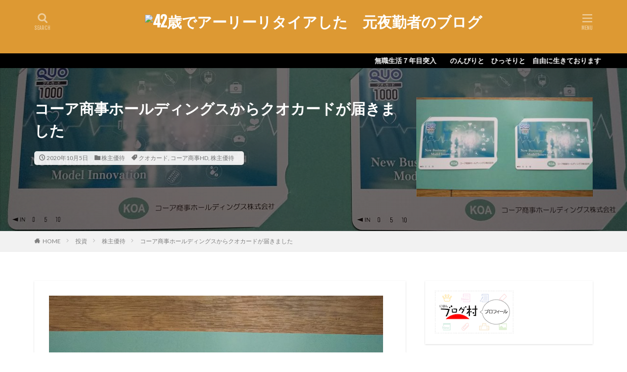

--- FILE ---
content_type: text/html; charset=UTF-8
request_url: https://motoyakinsyablog.com/yutai-201005-9273/
body_size: 57898
content:

<!DOCTYPE html>
<html lang="ja" prefix="og: http://ogp.me/ns#" class="t-html 
">
<head prefix="og: http://ogp.me/ns# fb: http://ogp.me/ns/fb# article: http://ogp.me/ns/article#">
<meta charset="UTF-8">
<title>コーア商事ホールディングスからクオカードが届きました│42歳でアーリーリタイアした　元夜勤者のブログ</title>
<meta name='robots' content='max-image-preview:large'/>
<style>img:is([sizes="auto" i], [sizes^="auto," i]) {contain-intrinsic-size:3000px 1500px}</style>
<link rel='stylesheet' id='dashicons-css' href='https://motoyakinsyablog.com/wp-includes/css/dashicons.min.css?ver=6.8.3' type='text/css' media='all'/>
<link rel='stylesheet' id='thickbox-css' href='https://motoyakinsyablog.com/wp-includes/js/thickbox/thickbox.css?ver=6.8.3' type='text/css' media='all'/>
<link rel='stylesheet' id='wp-block-library-css' href='https://motoyakinsyablog.com/wp-includes/css/dist/block-library/style.min.css?ver=6.8.3' type='text/css' media='all'/>
<style id='classic-theme-styles-inline-css' type='text/css'>.wp-block-button__link{color:#fff;background-color:#32373c;border-radius:9999px;box-shadow:none;text-decoration:none;padding:calc(.667em + 2px) calc(1.333em + 2px);font-size:1.125em}.wp-block-file__button{background:#32373c;color:#fff;text-decoration:none}</style>
<style id='global-styles-inline-css' type='text/css'>:root{--wp--preset--aspect-ratio--square:1;--wp--preset--aspect-ratio--4-3: 4/3;--wp--preset--aspect-ratio--3-4: 3/4;--wp--preset--aspect-ratio--3-2: 3/2;--wp--preset--aspect-ratio--2-3: 2/3;--wp--preset--aspect-ratio--16-9: 16/9;--wp--preset--aspect-ratio--9-16: 9/16;--wp--preset--color--black:#000;--wp--preset--color--cyan-bluish-gray:#abb8c3;--wp--preset--color--white:#fff;--wp--preset--color--pale-pink:#f78da7;--wp--preset--color--vivid-red:#cf2e2e;--wp--preset--color--luminous-vivid-orange:#ff6900;--wp--preset--color--luminous-vivid-amber:#fcb900;--wp--preset--color--light-green-cyan:#7bdcb5;--wp--preset--color--vivid-green-cyan:#00d084;--wp--preset--color--pale-cyan-blue:#8ed1fc;--wp--preset--color--vivid-cyan-blue:#0693e3;--wp--preset--color--vivid-purple:#9b51e0;--wp--preset--gradient--vivid-cyan-blue-to-vivid-purple:linear-gradient(135deg,rgba(6,147,227,1) 0%,#9b51e0 100%);--wp--preset--gradient--light-green-cyan-to-vivid-green-cyan:linear-gradient(135deg,#7adcb4 0%,#00d082 100%);--wp--preset--gradient--luminous-vivid-amber-to-luminous-vivid-orange:linear-gradient(135deg,rgba(252,185,0,1) 0%,rgba(255,105,0,1) 100%);--wp--preset--gradient--luminous-vivid-orange-to-vivid-red:linear-gradient(135deg,rgba(255,105,0,1) 0%,#cf2e2e 100%);--wp--preset--gradient--very-light-gray-to-cyan-bluish-gray:linear-gradient(135deg,#eee 0%,#a9b8c3 100%);--wp--preset--gradient--cool-to-warm-spectrum:linear-gradient(135deg,#4aeadc 0%,#9778d1 20%,#cf2aba 40%,#ee2c82 60%,#fb6962 80%,#fef84c 100%);--wp--preset--gradient--blush-light-purple:linear-gradient(135deg,#ffceec 0%,#9896f0 100%);--wp--preset--gradient--blush-bordeaux:linear-gradient(135deg,#fecda5 0%,#fe2d2d 50%,#6b003e 100%);--wp--preset--gradient--luminous-dusk:linear-gradient(135deg,#ffcb70 0%,#c751c0 50%,#4158d0 100%);--wp--preset--gradient--pale-ocean:linear-gradient(135deg,#fff5cb 0%,#b6e3d4 50%,#33a7b5 100%);--wp--preset--gradient--electric-grass:linear-gradient(135deg,#caf880 0%,#71ce7e 100%);--wp--preset--gradient--midnight:linear-gradient(135deg,#020381 0%,#2874fc 100%);--wp--preset--font-size--small:13px;--wp--preset--font-size--medium:20px;--wp--preset--font-size--large:36px;--wp--preset--font-size--x-large:42px;--wp--preset--spacing--20:.44rem;--wp--preset--spacing--30:.67rem;--wp--preset--spacing--40:1rem;--wp--preset--spacing--50:1.5rem;--wp--preset--spacing--60:2.25rem;--wp--preset--spacing--70:3.38rem;--wp--preset--spacing--80:5.06rem;--wp--preset--shadow--natural:6px 6px 9px rgba(0,0,0,.2);--wp--preset--shadow--deep:12px 12px 50px rgba(0,0,0,.4);--wp--preset--shadow--sharp:6px 6px 0 rgba(0,0,0,.2);--wp--preset--shadow--outlined:6px 6px 0 -3px rgba(255,255,255,1) , 6px 6px rgba(0,0,0,1);--wp--preset--shadow--crisp:6px 6px 0 rgba(0,0,0,1)}:where(.is-layout-flex){gap:.5em}:where(.is-layout-grid){gap:.5em}body .is-layout-flex{display:flex}.is-layout-flex{flex-wrap:wrap;align-items:center}.is-layout-flex > :is(*, div){margin:0}body .is-layout-grid{display:grid}.is-layout-grid > :is(*, div){margin:0}:where(.wp-block-columns.is-layout-flex){gap:2em}:where(.wp-block-columns.is-layout-grid){gap:2em}:where(.wp-block-post-template.is-layout-flex){gap:1.25em}:where(.wp-block-post-template.is-layout-grid){gap:1.25em}.has-black-color{color:var(--wp--preset--color--black)!important}.has-cyan-bluish-gray-color{color:var(--wp--preset--color--cyan-bluish-gray)!important}.has-white-color{color:var(--wp--preset--color--white)!important}.has-pale-pink-color{color:var(--wp--preset--color--pale-pink)!important}.has-vivid-red-color{color:var(--wp--preset--color--vivid-red)!important}.has-luminous-vivid-orange-color{color:var(--wp--preset--color--luminous-vivid-orange)!important}.has-luminous-vivid-amber-color{color:var(--wp--preset--color--luminous-vivid-amber)!important}.has-light-green-cyan-color{color:var(--wp--preset--color--light-green-cyan)!important}.has-vivid-green-cyan-color{color:var(--wp--preset--color--vivid-green-cyan)!important}.has-pale-cyan-blue-color{color:var(--wp--preset--color--pale-cyan-blue)!important}.has-vivid-cyan-blue-color{color:var(--wp--preset--color--vivid-cyan-blue)!important}.has-vivid-purple-color{color:var(--wp--preset--color--vivid-purple)!important}.has-black-background-color{background-color:var(--wp--preset--color--black)!important}.has-cyan-bluish-gray-background-color{background-color:var(--wp--preset--color--cyan-bluish-gray)!important}.has-white-background-color{background-color:var(--wp--preset--color--white)!important}.has-pale-pink-background-color{background-color:var(--wp--preset--color--pale-pink)!important}.has-vivid-red-background-color{background-color:var(--wp--preset--color--vivid-red)!important}.has-luminous-vivid-orange-background-color{background-color:var(--wp--preset--color--luminous-vivid-orange)!important}.has-luminous-vivid-amber-background-color{background-color:var(--wp--preset--color--luminous-vivid-amber)!important}.has-light-green-cyan-background-color{background-color:var(--wp--preset--color--light-green-cyan)!important}.has-vivid-green-cyan-background-color{background-color:var(--wp--preset--color--vivid-green-cyan)!important}.has-pale-cyan-blue-background-color{background-color:var(--wp--preset--color--pale-cyan-blue)!important}.has-vivid-cyan-blue-background-color{background-color:var(--wp--preset--color--vivid-cyan-blue)!important}.has-vivid-purple-background-color{background-color:var(--wp--preset--color--vivid-purple)!important}.has-black-border-color{border-color:var(--wp--preset--color--black)!important}.has-cyan-bluish-gray-border-color{border-color:var(--wp--preset--color--cyan-bluish-gray)!important}.has-white-border-color{border-color:var(--wp--preset--color--white)!important}.has-pale-pink-border-color{border-color:var(--wp--preset--color--pale-pink)!important}.has-vivid-red-border-color{border-color:var(--wp--preset--color--vivid-red)!important}.has-luminous-vivid-orange-border-color{border-color:var(--wp--preset--color--luminous-vivid-orange)!important}.has-luminous-vivid-amber-border-color{border-color:var(--wp--preset--color--luminous-vivid-amber)!important}.has-light-green-cyan-border-color{border-color:var(--wp--preset--color--light-green-cyan)!important}.has-vivid-green-cyan-border-color{border-color:var(--wp--preset--color--vivid-green-cyan)!important}.has-pale-cyan-blue-border-color{border-color:var(--wp--preset--color--pale-cyan-blue)!important}.has-vivid-cyan-blue-border-color{border-color:var(--wp--preset--color--vivid-cyan-blue)!important}.has-vivid-purple-border-color{border-color:var(--wp--preset--color--vivid-purple)!important}.has-vivid-cyan-blue-to-vivid-purple-gradient-background{background:var(--wp--preset--gradient--vivid-cyan-blue-to-vivid-purple)!important}.has-light-green-cyan-to-vivid-green-cyan-gradient-background{background:var(--wp--preset--gradient--light-green-cyan-to-vivid-green-cyan)!important}.has-luminous-vivid-amber-to-luminous-vivid-orange-gradient-background{background:var(--wp--preset--gradient--luminous-vivid-amber-to-luminous-vivid-orange)!important}.has-luminous-vivid-orange-to-vivid-red-gradient-background{background:var(--wp--preset--gradient--luminous-vivid-orange-to-vivid-red)!important}.has-very-light-gray-to-cyan-bluish-gray-gradient-background{background:var(--wp--preset--gradient--very-light-gray-to-cyan-bluish-gray)!important}.has-cool-to-warm-spectrum-gradient-background{background:var(--wp--preset--gradient--cool-to-warm-spectrum)!important}.has-blush-light-purple-gradient-background{background:var(--wp--preset--gradient--blush-light-purple)!important}.has-blush-bordeaux-gradient-background{background:var(--wp--preset--gradient--blush-bordeaux)!important}.has-luminous-dusk-gradient-background{background:var(--wp--preset--gradient--luminous-dusk)!important}.has-pale-ocean-gradient-background{background:var(--wp--preset--gradient--pale-ocean)!important}.has-electric-grass-gradient-background{background:var(--wp--preset--gradient--electric-grass)!important}.has-midnight-gradient-background{background:var(--wp--preset--gradient--midnight)!important}.has-small-font-size{font-size:var(--wp--preset--font-size--small)!important}.has-medium-font-size{font-size:var(--wp--preset--font-size--medium)!important}.has-large-font-size{font-size:var(--wp--preset--font-size--large)!important}.has-x-large-font-size{font-size:var(--wp--preset--font-size--x-large)!important}:where(.wp-block-post-template.is-layout-flex){gap:1.25em}:where(.wp-block-post-template.is-layout-grid){gap:1.25em}:where(.wp-block-columns.is-layout-flex){gap:2em}:where(.wp-block-columns.is-layout-grid){gap:2em}:root :where(.wp-block-pullquote){font-size:1.5em;line-height:1.6}</style>
<link rel="stylesheet" href="https://fonts.googleapis.com/css?family=Noto+Sans+JP:100,200,300,400,500,600,700,800,900"><link rel="stylesheet" href="https://motoyakinsyablog.com/wp-content/themes/the-thor/style.min.css"><style>
.widget.widget_nav_menu ul.menu{border-color: rgba(221,153,51,0.15);}.widget.widget_nav_menu ul.menu li{border-color: rgba(221,153,51,0.75);}.widget.widget_nav_menu ul.menu .sub-menu li{border-color: rgba(221,153,51,0.15);}.widget.widget_nav_menu ul.menu .sub-menu li .sub-menu li:first-child{border-color: rgba(221,153,51,0.15);}.widget.widget_nav_menu ul.menu li a:hover{background-color: rgba(221,153,51,0.75);}.widget.widget_nav_menu ul.menu .current-menu-item > a{background-color: rgba(221,153,51,0.75);}.widget.widget_nav_menu ul.menu li .sub-menu li a:before {color:#dd9933;}.widget.widget_nav_menu ul.menu li a{background-color:#dd9933;}.widget.widget_nav_menu ul.menu .sub-menu a:hover{color:#dd9933;}.widget.widget_nav_menu ul.menu .sub-menu .current-menu-item a{color:#dd9933;}.widget.widget_categories ul{border-color: rgba(221,153,51,0.15);}.widget.widget_categories ul li{border-color: rgba(221,153,51,0.75);}.widget.widget_categories ul .children li{border-color: rgba(221,153,51,0.15);}.widget.widget_categories ul .children li .children li:first-child{border-color: rgba(221,153,51,0.15);}.widget.widget_categories ul li a:hover{background-color: rgba(221,153,51,0.75);}.widget.widget_categories ul .current-menu-item > a{background-color: rgba(221,153,51,0.75);}.widget.widget_categories ul li .children li a:before {color:#dd9933;}.widget.widget_categories ul li a{background-color:#dd9933;}.widget.widget_categories ul .children a:hover{color:#dd9933;}.widget.widget_categories ul .children .current-menu-item a{color:#dd9933;}.widgetSearch__input:hover{border-color:#dd9933;}.widgetCatTitle{background-color:#dd9933;}.widgetCatTitle__inner{background-color:#dd9933;}.widgetSearch__submit:hover{background-color:#dd9933;}.widgetProfile__sns{background-color:#dd9933;}.widget.widget_calendar .calendar_wrap tbody a:hover{background-color:#dd9933;}.widget ul li a:hover{color:#dd9933;}.widget.widget_rss .rsswidget:hover{color:#dd9933;}.widget.widget_tag_cloud a:hover{background-color:#dd9933;}.widget select:hover{border-color:#dd9933;}.widgetSearch__checkLabel:hover:after{border-color:#dd9933;}.widgetSearch__check:checked .widgetSearch__checkLabel:before, .widgetSearch__check:checked + .widgetSearch__checkLabel:before{border-color:#dd9933;}.widgetTab__item.current{border-top-color:#dd9933;}.widgetTab__item:hover{border-top-color:#dd9933;}.searchHead__title{background-color:#dd9933;}.searchHead__submit:hover{color:#dd9933;}.menuBtn__close:hover{color:#dd9933;}.menuBtn__link:hover{color:#dd9933;}@media only screen and (min-width: 992px){.menuBtn__link {background-color:#dd9933;}}.t-headerCenter .menuBtn__link:hover{color:#dd9933;}.searchBtn__close:hover{color:#dd9933;}.searchBtn__link:hover{color:#dd9933;}.breadcrumb__item a:hover{color:#dd9933;}.pager__item{color:#dd9933;}.pager__item:hover, .pager__item-current{background-color:#dd9933; color:#fff;}.page-numbers{color:#dd9933;}.page-numbers:hover, .page-numbers.current{background-color:#dd9933; color:#fff;}.pagePager__item{color:#dd9933;}.pagePager__item:hover, .pagePager__item-current{background-color:#dd9933; color:#fff;}.heading a:hover{color:#dd9933;}.eyecatch__cat{background-color:#dd9933;}.the__category{background-color:#dd9933;}.dateList__item a:hover{color:#dd9933;}.controllerFooter__item:last-child{background-color:#dd9933;}.controllerFooter__close{background-color:#dd9933;}.bottomFooter__topBtn{background-color:#dd9933;}.mask-color{background-color:#dd9933;}.mask-colorgray{background-color:#dd9933;}.pickup3__item{background-color:#dd9933;}.categoryBox__title{color:#dd9933;}.comments__list .comment-meta{background-color:#dd9933;}.comment-respond .submit{background-color:#dd9933;}.prevNext__pop{background-color:#dd9933;}.swiper-pagination-bullet-active{background-color:#dd9933;}.swiper-slider .swiper-button-next, .swiper-slider .swiper-container-rtl .swiper-button-prev, .swiper-slider .swiper-button-prev, .swiper-slider .swiper-container-rtl .swiper-button-next	{background-color:#dd9933;}body{background:#ffffff;}.infoHead{background-color:#000000;}.t-headerColor .l-header{background-color:#dd9933;}.t-headerColor .globalNavi::before{background: -webkit-gradient(linear,left top,right top,color-stop(0%,rgba(255,255,255,0)),color-stop(100%,#dd9933));}.t-headerColor .subNavi__link-pickup:hover{color:#dd9933;}.snsFooter{background-color:#dd9933}.widget-main .heading.heading-widget{background-color:#dd9933}.widget-main .heading.heading-widgetsimple{background-color:#dd9933}.widget-main .heading.heading-widgetsimplewide{background-color:#dd9933}.widget-main .heading.heading-widgetwide{background-color:#dd9933}.widget-main .heading.heading-widgetbottom:before{border-color:#dd9933}.widget-main .heading.heading-widgetborder{border-color:#dd9933}.widget-main .heading.heading-widgetborder::before,.widget-main .heading.heading-widgetborder::after{background-color:#dd9933}.widget-side .heading.heading-widget{background-color:#dd9933}.widget-side .heading.heading-widgetsimple{background-color:#dd9933}.widget-side .heading.heading-widgetsimplewide{background-color:#dd9933}.widget-side .heading.heading-widgetwide{background-color:#dd9933}.widget-side .heading.heading-widgetbottom:before{border-color:#dd9933}.widget-side .heading.heading-widgetborder{border-color:#dd9933}.widget-side .heading.heading-widgetborder::before,.widget-side .heading.heading-widgetborder::after{background-color:#dd9933}.widget-foot .heading.heading-widget{background-color:#dd9933}.widget-foot .heading.heading-widgetsimple{background-color:#dd9933}.widget-foot .heading.heading-widgetsimplewide{background-color:#dd9933}.widget-foot .heading.heading-widgetwide{background-color:#dd9933}.widget-foot .heading.heading-widgetbottom:before{border-color:#dd9933}.widget-foot .heading.heading-widgetborder{border-color:#dd9933}.widget-foot .heading.heading-widgetborder::before,.widget-foot .heading.heading-widgetborder::after{background-color:#dd9933}.widget-menu .heading.heading-widget{background-color:#dd9933}.widget-menu .heading.heading-widgetsimple{background-color:#dd9933}.widget-menu .heading.heading-widgetsimplewide{background-color:#dd9933}.widget-menu .heading.heading-widgetwide{background-color:#dd9933}.widget-menu .heading.heading-widgetbottom:before{border-color:#dd9933}.widget-menu .heading.heading-widgetborder{border-color:#dd9933}.widget-menu .heading.heading-widgetborder::before,.widget-menu .heading.heading-widgetborder::after{background-color:#dd9933}.still{height: 200px;}@media only screen and (min-width: 768px){.still {height: 400px;}}.still.still-movie .still__box{background-image:url();}@media only screen and (min-width: 768px){.still.still-movie .still__box{background-image:url();}}.still.still-movie .still__box.mask.mask.mask-color{background-color:#ede8da}.rankingBox__bg{background-color:#dd9933}.the__ribbon{background-color:#dd6868}.the__ribbon:after{border-left-color:#dd6868; border-right-color:#dd6868}.eyecatch__link.eyecatch__link-mask:hover::after {background-color: rgba(198,145,180,0.5);}.eyecatch__link.eyecatch__link-maskzoom:hover::after {background-color: rgba(198,145,180,0.5);}.eyecatch__link.eyecatch__link-maskzoomrotate:hover::after {background-color: rgba(198,145,180,0.5);}.content .afTagBox__btnDetail{background-color:#dd9933;}.widget .widgetAfTag__btnDetail{background-color:#dd9933;}.content .afTagBox__btnAf{background-color:#dd9933;}.widget .widgetAfTag__btnAf{background-color:#dd9933;}.content a{color:#dd9933;}.phrase a{color:#dd9933;}.content .sitemap li a:hover{color:#dd9933;}.content h2 a:hover,.content h3 a:hover,.content h4 a:hover,.content h5 a:hover{color:#dd9933;}.content ul.menu li a:hover{color:#dd9933;}.content .es-LiconBox:before{background-color:#a83f3f;}.content .es-LiconCircle:before{background-color:#a83f3f;}.content .es-BTiconBox:before{background-color:#a83f3f;}.content .es-BTiconCircle:before{background-color:#a83f3f;}.content .es-BiconObi{border-color:#a83f3f;}.content .es-BiconCorner:before{background-color:#a83f3f;}.content .es-BiconCircle:before{background-color:#a83f3f;}.content .es-BmarkHatena::before{background-color:#005293;}.content .es-BmarkExcl::before{background-color:#b60105;}.content .es-BmarkQ::before{background-color:#005293;}.content .es-BmarkQ::after{border-top-color:#005293;}.content .es-BmarkA::before{color:#b60105;}.content .es-BsubTradi::before{color:#ffffff;background-color:#b60105;border-color:#b60105;}.btn__link-primary{color:#ffffff; background-color:#dd9b9b;}.content .btn__link-primary{color:#ffffff; background-color:#dd9b9b;}.searchBtn__contentInner .btn__link-search{color:#ffffff; background-color:#dd9b9b;}.btn__link-secondary{color:#ffffff; background-color:#3f3f3f;}.content .btn__link-secondary{color:#ffffff; background-color:#3f3f3f;}.btn__link-search{color:#ffffff; background-color:#3f3f3f;}.btn__link-normal{color:#3f3f3f;}.content .btn__link-normal{color:#3f3f3f;}.btn__link-normal:hover{background-color:#3f3f3f;}.content .btn__link-normal:hover{background-color:#3f3f3f;}.comments__list .comment-reply-link{color:#3f3f3f;}.comments__list .comment-reply-link:hover{background-color:#3f3f3f;}@media only screen and (min-width: 992px){.subNavi__link-pickup{color:#3f3f3f;}}@media only screen and (min-width: 992px){.subNavi__link-pickup:hover{background-color:#3f3f3f;}}.content h2{color:#191919}.content h3{color:#191919}.content h4{color:#191919}.content h5{color:#191919}.content ul > li::before{color:#dd9b9b;}.content ul{color:#191919;}.content ol > li::before{color:#a83f3f; border-color:#a83f3f;}.content ol > li > ol > li::before{background-color:#a83f3f; border-color:#a83f3f;}.content ol > li > ol > li > ol > li::before{color:#a83f3f; border-color:#a83f3f;}.content ol{color:#191919;}.content .balloon .balloon__text{color:#191919; background-color:#f2f2f2;}.content .balloon .balloon__text-left:before{border-left-color:#f2f2f2;}.content .balloon .balloon__text-right:before{border-right-color:#f2f2f2;}.content .balloon-boder .balloon__text{color:#191919; background-color:#ffffff;  border-color:#d8d8d8;}.content .balloon-boder .balloon__text-left:before{border-left-color:#d8d8d8;}.content .balloon-boder .balloon__text-left:after{border-left-color:#ffffff;}.content .balloon-boder .balloon__text-right:before{border-right-color:#d8d8d8;}.content .balloon-boder .balloon__text-right:after{border-right-color:#ffffff;}.content blockquote{color:#191919; background-color:#f2f2f2;}.content blockquote::before{color:#d8d8d8;}.content table{color:#191919; border-top-color:#E5E5E5; border-left-color:#E5E5E5;}.content table th{background:#7f7f7f; color:#ffffff; ;border-right-color:#E5E5E5; border-bottom-color:#E5E5E5;}.content table td{background:#ffffff; ;border-right-color:#E5E5E5; border-bottom-color:#E5E5E5;}.content table tr:nth-child(odd) td{background-color:#f2f2f2;}
</style><script type="text/javascript" src="https://motoyakinsyablog.com/wp-includes/js/jquery/jquery.min.js?ver=3.7.1" id="jquery-core-js"></script>
<script type="text/javascript" src="https://motoyakinsyablog.com/wp-includes/js/jquery/jquery-migrate.min.js?ver=3.4.1" id="jquery-migrate-js"></script>
<link rel="https://api.w.org/" href="https://motoyakinsyablog.com/wp-json/"/><link rel="alternate" title="JSON" type="application/json" href="https://motoyakinsyablog.com/wp-json/wp/v2/posts/1130"/><link rel="alternate" title="oEmbed (JSON)" type="application/json+oembed" href="https://motoyakinsyablog.com/wp-json/oembed/1.0/embed?url=https%3A%2F%2Fmotoyakinsyablog.com%2Fyutai-201005-9273%2F"/>
<link rel="alternate" title="oEmbed (XML)" type="text/xml+oembed" href="https://motoyakinsyablog.com/wp-json/oembed/1.0/embed?url=https%3A%2F%2Fmotoyakinsyablog.com%2Fyutai-201005-9273%2F&#038;format=xml"/>
<link class="css-async" rel href="https://motoyakinsyablog.com/wp-content/themes/the-thor/css/icon.min.css">
<link class="css-async" rel href="https://fonts.googleapis.com/css?family=Lato:100,300,400,700,900">
<link class="css-async" rel href="https://fonts.googleapis.com/css?family=Fjalla+One">
<link rel="canonical" href="https://motoyakinsyablog.com/yutai-201005-9273/"/>
<script src="https://ajax.googleapis.com/ajax/libs/jquery/1.12.4/jquery.min.js"></script>
<meta http-equiv="X-UA-Compatible" content="IE=edge">
<meta name="viewport" content="width=device-width, initial-scale=1, viewport-fit=cover"/>
<!– Global site tag (gtag.js) – Google Analytics –>
<script async src='https://www.googletagmanager.com/gtag/js?id=UA-158904885-1 '></script>
<script>window.dataLayer=window.dataLayer||[];function gtag(){dataLayer.push(arguments);}gtag('js',new Date());gtag('config','UA-158904885-1 ');</script>
<!– /Global site tag (gtag.js) – Google Analytics –>
<meta property="og:site_name" content="42歳でアーリーリタイアした　元夜勤者のブログ"/>
<meta property="og:type" content="article"/>
<meta property="og:title" content="コーア商事ホールディングスからクオカードが届きました"/>
<meta property="og:description" content="コーア商事ホールディングス（コード9273）からクオカードが届きました &nbsp; ここはジェネリック医薬品の原薬販売および製造販売を行っています 業績は、2020年6月期は好調・コロナの影響軽微　 [&hellip;]"/>
<meta property="og:url" content="https://motoyakinsyablog.com/yutai-201005-9273/"/>
<meta property="og:image" content="https://motoyakinsyablog.com/wp-content/uploads/2020/10/DSC_0147-768x576.jpg"/>
<meta name="twitter:card" content="summary"/>
<meta name="twitter:site" content="@"/>
</head>
<body class="t-headerCenter t-headerColor" id="top"><noscript><meta HTTP-EQUIV="refresh" content="0;url='https://motoyakinsyablog.com/yutai-201005-9273/?PageSpeed=noscript'" /><style><!--table,div,span,font,p{display:none} --></style><div style="display:block">Please click <a href="https://motoyakinsyablog.com/yutai-201005-9273/?PageSpeed=noscript">here</a> if you are not redirected within a few seconds.</div></noscript>
<!--l-header-->
<header class="l-header">
<div class="container container-header">
<!--logo-->
<p class="siteTitle">
<a class="siteTitle__link" href="https://motoyakinsyablog.com">
<img class="siteTitle__logo" src="" alt="42歳でアーリーリタイアした　元夜勤者のブログ" width="" height="">
</a>
</p> <!--/logo-->
<!--subNavi-->
<nav class="subNavi">
</nav>
<!--/subNavi-->
<!--searchBtn-->
<div class="searchBtn ">
<input class="searchBtn__checkbox" id="searchBtn-checkbox" type="checkbox">
<label class="searchBtn__link searchBtn__link-text icon-search" for="searchBtn-checkbox"></label>
<label class="searchBtn__unshown" for="searchBtn-checkbox"></label>
<div class="searchBtn__content">
<div class="searchBtn__scroll">
<label class="searchBtn__close" for="searchBtn-checkbox"><i class="icon-close"></i>CLOSE</label>
<div class="searchBtn__contentInner">
<aside class="widget">
<div class="widgetSearch">
<form method="get" action="https://motoyakinsyablog.com" target="_top">
<div class="widgetSearch__contents">
<h3 class="heading heading-tertiary">キーワード</h3>
<input class="widgetSearch__input widgetSearch__input-max" type="text" name="s" placeholder="キーワードを入力" value="">
</div>
<div class="widgetSearch__contents">
<h3 class="heading heading-tertiary">カテゴリー</h3>
<select name='cat' id='cat_696ec81e9fc0b' class='widgetSearch__select'>
<option value=''>カテゴリーを選択</option>
<option class="level-0" value="1">未分類</option>
<option class="level-0" value="6">日常</option>
<option class="level-0" value="7">投資</option>
<option class="level-0" value="8">映画</option>
<option class="level-0" value="9">ウォーキング</option>
<option class="level-0" value="10">株主優待</option>
<option class="level-0" value="12">投資一般</option>
<option class="level-0" value="13">元夜勤者のこと</option>
<option class="level-0" value="53">保有資産</option>
<option class="level-0" value="190">非日常・その他</option>
<option class="level-0" value="494">マネー</option>
</select>
</div>
<div class="widgetSearch__tag">
<h3 class="heading heading-tertiary">タグ</h3>
<label><input class="widgetSearch__check" type="checkbox" name="tag[]" value="%e3%83%9e%e3%83%b3%e3%83%9b%e3%83%bc%e3%83%ab"/><span class="widgetSearch__checkLabel">#マンホール</span></label><label><input class="widgetSearch__check" type="checkbox" name="tag[]" value="%e3%83%9f%e3%83%88%e3%83%a4%e3%83%9e%e3%83%8d"/><span class="widgetSearch__checkLabel">#ミトヤマネ</span></label><label><input class="widgetSearch__check" type="checkbox" name="tag[]" value="007"/><span class="widgetSearch__checkLabel">007</span></label><label><input class="widgetSearch__check" type="checkbox" name="tag[]" value="10%e4%b8%87%e5%86%86"/><span class="widgetSearch__checkLabel">10万円</span></label><label><input class="widgetSearch__check" type="checkbox" name="tag[]" value="1%e9%83%bd3%e7%9c%8c"/><span class="widgetSearch__checkLabel">1都3県</span></label><label><input class="widgetSearch__check" type="checkbox" name="tag[]" value="2024%e5%b9%b4"/><span class="widgetSearch__checkLabel">2024年</span></label><label><input class="widgetSearch__check" type="checkbox" name="tag[]" value="2025%e5%b9%b4"/><span class="widgetSearch__checkLabel">2025年</span></label><label><input class="widgetSearch__check" type="checkbox" name="tag[]" value="21%e3%83%96%e3%83%aa%e3%83%83%e3%82%b8"/><span class="widgetSearch__checkLabel">21ブリッジ</span></label><label><input class="widgetSearch__check" type="checkbox" name="tag[]" value="2%e5%b9%b4%e5%89%8d%e7%b4%8d"/><span class="widgetSearch__checkLabel">2年前納</span></label><label><input class="widgetSearch__check" type="checkbox" name="tag[]" value="30000%e5%86%86"/><span class="widgetSearch__checkLabel">30000円</span></label><label><input class="widgetSearch__check" type="checkbox" name="tag[]" value="35%e5%b9%b4%e7%9b%ae%e3%81%ae%e3%83%a9%e3%83%96%e3%83%ac%e3%82%bf%e3%83%bc"/><span class="widgetSearch__checkLabel">35年目のラブレター</span></label><label><input class="widgetSearch__check" type="checkbox" name="tag[]" value="5%e9%a1%9e%e7%a7%bb%e8%a1%8c"/><span class="widgetSearch__checkLabel">5類移行</span></label><label><input class="widgetSearch__check" type="checkbox" name="tag[]" value="a24"/><span class="widgetSearch__checkLabel">A24</span></label><label><input class="widgetSearch__check" type="checkbox" name="tag[]" value="acide-%e3%82%a2%e3%82%b7%e3%83%83%e3%83%89"/><span class="widgetSearch__checkLabel">ACIDE/アシッド</span></label><label><input class="widgetSearch__check" type="checkbox" name="tag[]" value="anna"/><span class="widgetSearch__checkLabel">ANNA</span></label><label><input class="widgetSearch__check" type="checkbox" name="tag[]" value="aquos"/><span class="widgetSearch__checkLabel">AQUOS</span></label><label><input class="widgetSearch__check" type="checkbox" name="tag[]" value="atc"/><span class="widgetSearch__checkLabel">ATC</span></label><label><input class="widgetSearch__check" type="checkbox" name="tag[]" value="atm"/><span class="widgetSearch__checkLabel">ATM</span></label><label><input class="widgetSearch__check" type="checkbox" name="tag[]" value="avantia"/><span class="widgetSearch__checkLabel">AVANTIA</span></label><label><input class="widgetSearch__check" type="checkbox" name="tag[]" value="az-com%e4%b8%b8%e5%92%8chd"/><span class="widgetSearch__checkLabel">AZ-COM丸和HD</span></label><label><input class="widgetSearch__check" type="checkbox" name="tag[]" value="backpack-hero"/><span class="widgetSearch__checkLabel">Backpack Hero</span></label><label><input class="widgetSearch__check" type="checkbox" name="tag[]" value="bad-lands"/><span class="widgetSearch__checkLabel">BAD LANDS</span></label><label><input class="widgetSearch__check" type="checkbox" name="tag[]" value="beautiful-mystic-survivors"/><span class="widgetSearch__checkLabel">Beautiful Mystic Survivors</span></label><label><input class="widgetSearch__check" type="checkbox" name="tag[]" value="bmi"/><span class="widgetSearch__checkLabel">BMI</span></label><label><input class="widgetSearch__check" type="checkbox" name="tag[]" value="cf%e3%83%ad%e3%82%b8hd"/><span class="widgetSearch__checkLabel">C&amp;FロジHD</span></label><label><input class="widgetSearch__check" type="checkbox" name="tag[]" value="carta-hd"/><span class="widgetSearch__checkLabel">CARTA HD</span></label><label><input class="widgetSearch__check" type="checkbox" name="tag[]" value="casa"/><span class="widgetSearch__checkLabel">Casa</span></label><label><input class="widgetSearch__check" type="checkbox" name="tag[]" value="clamp"/><span class="widgetSearch__checkLabel">CLAMP</span></label><label><input class="widgetSearch__check" type="checkbox" name="tag[]" value="cloud"/><span class="widgetSearch__checkLabel">Cloud</span></label><label><input class="widgetSearch__check" type="checkbox" name="tag[]" value="cocos"/><span class="widgetSearch__checkLabel">COCO'S</span></label><label><input class="widgetSearch__check" type="checkbox" name="tag[]" value="cookie-clicker"/><span class="widgetSearch__checkLabel">Cookie Clicker</span></label><label><input class="widgetSearch__check" type="checkbox" name="tag[]" value="dc"/><span class="widgetSearch__checkLabel">DC</span></label><label><input class="widgetSearch__check" type="checkbox" name="tag[]" value="dmg%e6%a3%ae%e7%b2%be%e6%a9%9f"/><span class="widgetSearch__checkLabel">DMG森精機</span></label><label><input class="widgetSearch__check" type="checkbox" name="tag[]" value="docomo"/><span class="widgetSearch__checkLabel">docomo</span></label><label><input class="widgetSearch__check" type="checkbox" name="tag[]" value="dune"/><span class="widgetSearch__checkLabel">DUNE</span></label><label><input class="widgetSearch__check" type="checkbox" name="tag[]" value="dysmantle"/><span class="widgetSearch__checkLabel">DYSMANTLE</span></label><label><input class="widgetSearch__check" type="checkbox" name="tag[]" value="d%e3%83%9d%e3%82%a4%e3%83%b3%e3%83%88"/><span class="widgetSearch__checkLabel">dポイント</span></label><label><input class="widgetSearch__check" type="checkbox" name="tag[]" value="d%e6%89%95%e3%81%84"/><span class="widgetSearch__checkLabel">d払い</span></label><label><input class="widgetSearch__check" type="checkbox" name="tag[]" value="edv"/><span class="widgetSearch__checkLabel">EDV</span></label><label><input class="widgetSearch__check" type="checkbox" name="tag[]" value="elin"/><span class="widgetSearch__checkLabel">Elin</span></label><label><input class="widgetSearch__check" type="checkbox" name="tag[]" value="etf"/><span class="widgetSearch__checkLabel">ETF</span></label><label><input class="widgetSearch__check" type="checkbox" name="tag[]" value="exile-naoto"/><span class="widgetSearch__checkLabel">EXILE NAOTO</span></label><label><input class="widgetSearch__check" type="checkbox" name="tag[]" value="eximo"/><span class="widgetSearch__checkLabel">eximo</span></label><label><input class="widgetSearch__check" type="checkbox" name="tag[]" value="fall-%e3%83%95%e3%82%a9%e3%83%bc%e3%83%ab"/><span class="widgetSearch__checkLabel">FALL/フォール</span></label><label><input class="widgetSearch__check" type="checkbox" name="tag[]" value="fire"/><span class="widgetSearch__checkLabel">FIRE</span></label><label><input class="widgetSearch__check" type="checkbox" name="tag[]" value="fire%e5%8d%92%e6%a5%ad"/><span class="widgetSearch__checkLabel">FIRE卒業</span></label><label><input class="widgetSearch__check" type="checkbox" name="tag[]" value="fomc"/><span class="widgetSearch__checkLabel">FOMC</span></label><label><input class="widgetSearch__check" type="checkbox" name="tag[]" value="fpg"/><span class="widgetSearch__checkLabel">FPG</span></label><label><input class="widgetSearch__check" type="checkbox" name="tag[]" value="frb"/><span class="widgetSearch__checkLabel">FRB</span></label><label><input class="widgetSearch__check" type="checkbox" name="tag[]" value="fukase"/><span class="widgetSearch__checkLabel">Fukase</span></label><label><input class="widgetSearch__check" type="checkbox" name="tag[]" value="fx"/><span class="widgetSearch__checkLabel">FX</span></label><label><input class="widgetSearch__check" type="checkbox" name="tag[]" value="gackt"/><span class="widgetSearch__checkLabel">GACKT</span></label><label><input class="widgetSearch__check" type="checkbox" name="tag[]" value="gemcraft"/><span class="widgetSearch__checkLabel">GemCraft</span></label><label><input class="widgetSearch__check" type="checkbox" name="tag[]" value="google-search-console"/><span class="widgetSearch__checkLabel">Google Search Console</span></label><label><input class="widgetSearch__check" type="checkbox" name="tag[]" value="gotoeat"/><span class="widgetSearch__checkLabel">GoToEat</span></label><label><input class="widgetSearch__check" type="checkbox" name="tag[]" value="gototravel"/><span class="widgetSearch__checkLabel">GoToTravel</span></label><label><input class="widgetSearch__check" type="checkbox" name="tag[]" value="gu-bo"/><span class="widgetSearch__checkLabel">GU-BO</span></label><label><input class="widgetSearch__check" type="checkbox" name="tag[]" value="gw"/><span class="widgetSearch__checkLabel">GW</span></label><label><input class="widgetSearch__check" type="checkbox" name="tag[]" value="hat%e7%a5%9e%e6%88%b8"/><span class="widgetSearch__checkLabel">HAT神戸</span></label><label><input class="widgetSearch__check" type="checkbox" name="tag[]" value="hikakin"/><span class="widgetSearch__checkLabel">HIKAKIN</span></label><label><input class="widgetSearch__check" type="checkbox" name="tag[]" value="his"/><span class="widgetSearch__checkLabel">HIS</span></label><label><input class="widgetSearch__check" type="checkbox" name="tag[]" value="icoca"/><span class="widgetSearch__checkLabel">ICOCA</span></label><label><input class="widgetSearch__check" type="checkbox" name="tag[]" value="ipo"/><span class="widgetSearch__checkLabel">IPO</span></label><label><input class="widgetSearch__check" type="checkbox" name="tag[]" value="ir"/><span class="widgetSearch__checkLabel">IR</span></label><label><input class="widgetSearch__check" type="checkbox" name="tag[]" value="ir%e3%82%a4%e3%83%99%e3%83%b3%e3%83%88"/><span class="widgetSearch__checkLabel">IRイベント</span></label><label><input class="widgetSearch__check" type="checkbox" name="tag[]" value="j-power"/><span class="widgetSearch__checkLabel">J-POWER</span></label><label><input class="widgetSearch__check" type="checkbox" name="tag[]" value="j-reit"/><span class="widgetSearch__checkLabel">J-REIT</span></label><label><input class="widgetSearch__check" type="checkbox" name="tag[]" value="jcom"/><span class="widgetSearch__checkLabel">J:COM</span></label><label><input class="widgetSearch__check" type="checkbox" name="tag[]" value="jcb-premo"/><span class="widgetSearch__checkLabel">JCB PREMO</span></label><label><input class="widgetSearch__check" type="checkbox" name="tag[]" value="jr"/><span class="widgetSearch__checkLabel">JR</span></label><label><input class="widgetSearch__check" type="checkbox" name="tag[]" value="jr%e6%9d%b1%e6%97%a5%e6%9c%ac"/><span class="widgetSearch__checkLabel">JR東日本</span></label><label><input class="widgetSearch__check" type="checkbox" name="tag[]" value="jr%e8%a5%bf%e6%97%a5%e6%9c%ac"/><span class="widgetSearch__checkLabel">JR西日本</span></label><label><input class="widgetSearch__check" type="checkbox" name="tag[]" value="jsp"/><span class="widgetSearch__checkLabel">JSP</span></label><label><input class="widgetSearch__check" type="checkbox" name="tag[]" value="jt"/><span class="widgetSearch__checkLabel">JT</span></label><label><input class="widgetSearch__check" type="checkbox" name="tag[]" value="j%e3%83%bbk%e3%83%bb%e3%82%b7%e3%83%a2%e3%83%b3%e3%82%ba"/><span class="widgetSearch__checkLabel">J・K・シモンズ</span></label><label><input class="widgetSearch__check" type="checkbox" name="tag[]" value="kappei"/><span class="widgetSearch__checkLabel">KAPPEI</span></label><label><input class="widgetSearch__check" type="checkbox" name="tag[]" value="keplerth"/><span class="widgetSearch__checkLabel">Keplerth</span></label><label><input class="widgetSearch__check" type="checkbox" name="tag[]" value="line"/><span class="widgetSearch__checkLabel">LINE</span></label><label><input class="widgetSearch__check" type="checkbox" name="tag[]" value="m3gan-%e3%83%9f%e3%83%bc%e3%82%ac%e3%83%b3"/><span class="widgetSearch__checkLabel">M3GAN/ミーガン</span></label><label><input class="widgetSearch__check" type="checkbox" name="tag[]" value="marvel"/><span class="widgetSearch__checkLabel">MARVEL</span></label><label><input class="widgetSearch__check" type="checkbox" name="tag[]" value="mbo"/><span class="widgetSearch__checkLabel">MBO</span></label><label><input class="widgetSearch__check" type="checkbox" name="tag[]" value="meg%e3%80%80%e3%82%b6%e3%83%bb%e3%83%a2%e3%83%b3%e3%82%b9%e3%82%bf%e3%83%bc%e3%82%ba2"/><span class="widgetSearch__checkLabel">MEG　ザ・モンスターズ2</span></label><label><input class="widgetSearch__check" type="checkbox" name="tag[]" value="memory"/><span class="widgetSearch__checkLabel">MEMORY</span></label><label><input class="widgetSearch__check" type="checkbox" name="tag[]" value="mother"/><span class="widgetSearch__checkLabel">MOTHER</span></label><label><input class="widgetSearch__check" type="checkbox" name="tag[]" value="mr-%e3%83%8e%e3%83%bc%e3%83%90%e3%83%87%e3%82%a3"/><span class="widgetSearch__checkLabel">Mr.ノーバディ</span></label><label><input class="widgetSearch__check" type="checkbox" name="tag[]" value="m%e3%83%bb%e3%83%8a%e3%82%a4%e3%83%88%e3%83%bb%e3%82%b7%e3%83%a3%e3%83%9e%e3%83%a9%e3%83%b3"/><span class="widgetSearch__checkLabel">M・ナイト・シャマラン</span></label><label><input class="widgetSearch__check" type="checkbox" name="tag[]" value="nec%e3%82%ad%e3%83%a3%e3%83%94%e3%82%bf%e3%83%ab%e3%82%bd%e3%83%aa%e3%83%a5%e3%83%bc%e3%82%b7%e3%83%a7%e3%83%b3"/><span class="widgetSearch__checkLabel">NECキャピタルソリューション</span></label><label><input class="widgetSearch__check" type="checkbox" name="tag[]" value="nhk"/><span class="widgetSearch__checkLabel">NHK</span></label><label><input class="widgetSearch__check" type="checkbox" name="tag[]" value="nisa"/><span class="widgetSearch__checkLabel">NISA</span></label><label><input class="widgetSearch__check" type="checkbox" name="tag[]" value="nomura21-global"/><span class="widgetSearch__checkLabel">Nomura21 Global</span></label><label><input class="widgetSearch__check" type="checkbox" name="tag[]" value="nope"/><span class="widgetSearch__checkLabel">NOPE</span></label><label><input class="widgetSearch__check" type="checkbox" name="tag[]" value="obp"/><span class="widgetSearch__checkLabel">OBP</span></label><label><input class="widgetSearch__check" type="checkbox" name="tag[]" value="osaka-metro"/><span class="widgetSearch__checkLabel">Osaka Metro</span></label><label><input class="widgetSearch__check" type="checkbox" name="tag[]" value="osaka-metro%e3%81%b6%e3%82%89%e3%82%8a%e3%82%a6%e3%82%a9%e3%83%bc%e3%82%af"/><span class="widgetSearch__checkLabel">Osaka Metroぶらりウォーク</span></label><label><input class="widgetSearch__check" type="checkbox" name="tag[]" value="osg%e3%82%b3%e3%83%bc%e3%83%9d%e3%83%ac%e3%83%bc%e3%82%b7%e3%83%a7%e3%83%b3"/><span class="widgetSearch__checkLabel">OSGコーポレーション</span></label><label><input class="widgetSearch__check" type="checkbox" name="tag[]" value="palworld"/><span class="widgetSearch__checkLabel">Palworld</span></label><label><input class="widgetSearch__check" type="checkbox" name="tag[]" value="pc"/><span class="widgetSearch__checkLabel">PC</span></label><label><input class="widgetSearch__check" type="checkbox" name="tag[]" value="pcr%e6%a4%9c%e6%9f%bb"/><span class="widgetSearch__checkLabel">PCR検査</span></label><label><input class="widgetSearch__check" type="checkbox" name="tag[]" value="pc%e3%82%b2%e3%83%bc%e3%83%a0"/><span class="widgetSearch__checkLabel">PCゲーム</span></label><label><input class="widgetSearch__check" type="checkbox" name="tag[]" value="perfect-days"/><span class="widgetSearch__checkLabel">PERFECT DAYS</span></label><label><input class="widgetSearch__check" type="checkbox" name="tag[]" value="pex"/><span class="widgetSearch__checkLabel">PeX</span></label><label><input class="widgetSearch__check" type="checkbox" name="tag[]" value="pig-%e3%83%94%e3%83%83%e3%82%b0"/><span class="widgetSearch__checkLabel">PIG/ピッグ</span></label><label><input class="widgetSearch__check" type="checkbox" name="tag[]" value="pillar"/><span class="widgetSearch__checkLabel">PILLAR</span></label><label><input class="widgetSearch__check" type="checkbox" name="tag[]" value="ponta%e3%83%9d%e3%82%a4%e3%83%b3%e3%83%88"/><span class="widgetSearch__checkLabel">Pontaポイント</span></label><label><input class="widgetSearch__check" type="checkbox" name="tag[]" value="ps%e3%83%9e%e3%83%aa%e3%83%8e"/><span class="widgetSearch__checkLabel">PSマリノ</span></label><label><input class="widgetSearch__check" type="checkbox" name="tag[]" value="qe"/><span class="widgetSearch__checkLabel">QE</span></label><label><input class="widgetSearch__check" type="checkbox" name="tag[]" value="qt"/><span class="widgetSearch__checkLabel">QT</span></label><label><input class="widgetSearch__check" type="checkbox" name="tag[]" value="quo%e3%82%ab%e3%83%bc%e3%83%89pay"/><span class="widgetSearch__checkLabel">QUOカードPay</span></label><label><input class="widgetSearch__check" type="checkbox" name="tag[]" value="rrr"/><span class="widgetSearch__checkLabel">RRR</span></label><label><input class="widgetSearch__check" type="checkbox" name="tag[]" value="sbi%e8%a8%bc%e5%88%b8"/><span class="widgetSearch__checkLabel">SBI証券</span></label><label><input class="widgetSearch__check" type="checkbox" name="tag[]" value="search"/><span class="widgetSearch__checkLabel">search</span></label><label><input class="widgetSearch__check" type="checkbox" name="tag[]" value="sfp-hd"/><span class="widgetSearch__checkLabel">SFP HD</span></label><label><input class="widgetSearch__check" type="checkbox" name="tag[]" value="sing"/><span class="widgetSearch__checkLabel">SING</span></label><label><input class="widgetSearch__check" type="checkbox" name="tag[]" value="sisu%ef%bc%8f%e3%82%b7%e3%82%b9%e3%80%80%e4%b8%8d%e6%ad%bb%e8%ba%ab%e3%81%ae%e7%94%b7"/><span class="widgetSearch__checkLabel">SISU／シス　不死身の男</span></label><label><input class="widgetSearch__check" type="checkbox" name="tag[]" value="sns"/><span class="widgetSearch__checkLabel">SNS</span></label><label><input class="widgetSearch__check" type="checkbox" name="tag[]" value="steam"/><span class="widgetSearch__checkLabel">Steam</span></label><label><input class="widgetSearch__check" type="checkbox" name="tag[]" value="suica"/><span class="widgetSearch__checkLabel">Suica</span></label><label><input class="widgetSearch__check" type="checkbox" name="tag[]" value="swallow"/><span class="widgetSearch__checkLabel">Swallow</span></label><label><input class="widgetSearch__check" type="checkbox" name="tag[]" value="tk-toka"/><span class="widgetSearch__checkLabel">T&amp;K TOKA</span></label><label><input class="widgetSearch__check" type="checkbox" name="tag[]" value="takaracompany"/><span class="widgetSearch__checkLabel">TAKARA&amp;COMPANY</span></label><label><input class="widgetSearch__check" type="checkbox" name="tag[]" value="tbk"/><span class="widgetSearch__checkLabel">TBK</span></label><label><input class="widgetSearch__check" type="checkbox" name="tag[]" value="tenet"/><span class="widgetSearch__checkLabel">TENET</span></label><label><input class="widgetSearch__check" type="checkbox" name="tag[]" value="the-batman"/><span class="widgetSearch__checkLabel">THE BATMAN</span></label><label><input class="widgetSearch__check" type="checkbox" name="tag[]" value="tob"/><span class="widgetSearch__checkLabel">TOB</span></label><label><input class="widgetSearch__check" type="checkbox" name="tag[]" value="toho%e3%82%b7%e3%83%8d%e3%83%9e%e3%82%ba"/><span class="widgetSearch__checkLabel">TOHOシネマズ</span></label><label><input class="widgetSearch__check" type="checkbox" name="tag[]" value="tokai-hd"/><span class="widgetSearch__checkLabel">TOKAI HD</span></label><label><input class="widgetSearch__check" type="checkbox" name="tag[]" value="topix"/><span class="widgetSearch__checkLabel">TOPIX</span></label><label><input class="widgetSearch__check" type="checkbox" name="tag[]" value="u-s-m-h"/><span class="widgetSearch__checkLabel">U.S.M.H</span></label><label><input class="widgetSearch__check" type="checkbox" name="tag[]" value="usj"/><span class="widgetSearch__checkLabel">USJ</span></label><label><input class="widgetSearch__check" type="checkbox" name="tag[]" value="vampire-survivors"/><span class="widgetSearch__checkLabel">Vampire Survivors</span></label><label><input class="widgetSearch__check" type="checkbox" name="tag[]" value="war"/><span class="widgetSearch__checkLabel">WAR</span></label><label><input class="widgetSearch__check" type="checkbox" name="tag[]" value="wordpress"/><span class="widgetSearch__checkLabel">WordPress</span></label><label><input class="widgetSearch__check" type="checkbox" name="tag[]" value="wtc"/><span class="widgetSearch__checkLabel">WTC</span></label><label><input class="widgetSearch__check" type="checkbox" name="tag[]" value="xxxholic"/><span class="widgetSearch__checkLabel">xxxHOLiC</span></label><label><input class="widgetSearch__check" type="checkbox" name="tag[]" value="%e3%81%82%e3%81%84%e3%81%82%e3%81%84%e3%83%91%e3%83%bc%e3%82%af"/><span class="widgetSearch__checkLabel">あいあいパーク</span></label><label><input class="widgetSearch__check" type="checkbox" name="tag[]" value="%e3%81%82%e3%81%98%e3%81%95%e3%81%84"/><span class="widgetSearch__checkLabel">あじさい</span></label><label><input class="widgetSearch__check" type="checkbox" name="tag[]" value="%e3%81%82%e3%82%8b%e3%81%82%e3%82%8b"/><span class="widgetSearch__checkLabel">あるある</span></label><label><input class="widgetSearch__check" type="checkbox" name="tag[]" value="%e3%81%82%e3%82%8b%e7%94%b7"/><span class="widgetSearch__checkLabel">ある男</span></label><label><input class="widgetSearch__check" type="checkbox" name="tag[]" value="%e3%81%82%e3%82%8b%e9%96%89%e3%81%96%e3%81%95%e3%82%8c%e3%81%9f%e9%9b%aa%e3%81%ae%e5%b1%b1%e8%8d%98%e3%81%a7"/><span class="widgetSearch__checkLabel">ある閉ざされた雪の山荘で</span></label><label><input class="widgetSearch__check" type="checkbox" name="tag[]" value="%e3%81%82%e3%82%8f%e3%82%89%e6%b8%a9%e6%b3%89"/><span class="widgetSearch__checkLabel">あわら温泉</span></label><label><input class="widgetSearch__check" type="checkbox" name="tag[]" value="%e3%81%84%e3%81%a3%e3%81%8d%e5%9b%a3%e7%b5%90"/><span class="widgetSearch__checkLabel">いっき団結</span></label><label><input class="widgetSearch__check" type="checkbox" name="tag[]" value="%e3%81%86%e3%81%95%e3%81%bf%e4%ba%ad%e3%83%9e%e3%83%84%e3%83%90%e3%83%a4"/><span class="widgetSearch__checkLabel">うさみ亭マツバヤ</span></label><label><input class="widgetSearch__check" type="checkbox" name="tag[]" value="%e3%81%86%e3%81%a1%e3%82%8f"/><span class="widgetSearch__checkLabel">うちわ</span></label><label><input class="widgetSearch__check" type="checkbox" name="tag[]" value="%e3%81%86%e3%81%a4"/><span class="widgetSearch__checkLabel">うつ</span></label><label><input class="widgetSearch__check" type="checkbox" name="tag[]" value="%e3%81%86%e3%81%a9%e3%82%93"/><span class="widgetSearch__checkLabel">うどん</span></label><label><input class="widgetSearch__check" type="checkbox" name="tag[]" value="%e3%81%86%e3%81%aa%e3%81%8e"/><span class="widgetSearch__checkLabel">うなぎ</span></label><label><input class="widgetSearch__check" type="checkbox" name="tag[]" value="%e3%81%86%e3%81%aa%e3%81%8e%e3%83%91%e3%82%a4%e3%83%95%e3%82%a1%e3%82%af%e3%83%88%e3%83%aa%e3%83%bc"/><span class="widgetSearch__checkLabel">うなぎパイファクトリー</span></label><label><input class="widgetSearch__check" type="checkbox" name="tag[]" value="%e3%81%88%e3%81%b9%e3%81%a3%e3%81%95%e3%82%93"/><span class="widgetSearch__checkLabel">えべっさん</span></label><label><input class="widgetSearch__check" type="checkbox" name="tag[]" value="%e3%81%8a%e3%81%93%e3%82%81%e3%82%ae%e3%83%95%e3%83%88%e5%88%b8"/><span class="widgetSearch__checkLabel">おこめギフト券</span></label><label><input class="widgetSearch__check" type="checkbox" name="tag[]" value="%e3%81%8a%e3%81%93%e3%82%81%e5%88%b8"/><span class="widgetSearch__checkLabel">おこめ券</span></label><label><input class="widgetSearch__check" type="checkbox" name="tag[]" value="%e3%81%8a%e3%81%98%e3%82%84%e3%81%86%e3%81%a9%e3%82%93"/><span class="widgetSearch__checkLabel">おじやうどん</span></label><label><input class="widgetSearch__check" type="checkbox" name="tag[]" value="%e3%81%8a%e3%81%9b%e3%81%a3%e3%81%8b%e3%81%84"/><span class="widgetSearch__checkLabel">おせっかい</span></label><label><input class="widgetSearch__check" type="checkbox" name="tag[]" value="%e3%81%8a%e3%81%a4%e3%81%be%e3%81%bf"/><span class="widgetSearch__checkLabel">おつまみ</span></label><label><input class="widgetSearch__check" type="checkbox" name="tag[]" value="%e3%81%8a%e3%81%a8%e3%81%aa%e3%81%ae%e4%ba%8b%e6%83%85-%e3%82%b9%e3%83%9e%e3%83%9b%e3%82%92%e3%81%ae%e3%81%9e%e3%81%84%e3%81%9f%e3%82%89"/><span class="widgetSearch__checkLabel">おとなの事情 スマホをのぞいたら</span></label><label><input class="widgetSearch__check" type="checkbox" name="tag[]" value="%e3%81%8a%e5%a5%bd%e3%81%bf%e7%84%bc%e3%81%8d%e3%81%af%e3%81%93%e3%81%93%e3%82%84%e3%81%ad%e3%82%93"/><span class="widgetSearch__checkLabel">お好み焼きはここやねん</span></label><label><input class="widgetSearch__check" type="checkbox" name="tag[]" value="%e3%81%8a%e6%ad%a3%e6%9c%88"/><span class="widgetSearch__checkLabel">お正月</span></label><label><input class="widgetSearch__check" type="checkbox" name="tag[]" value="%e3%81%8a%e6%b0%97%e6%8c%81%e3%81%a1%e8%a1%a8%e6%98%8e"/><span class="widgetSearch__checkLabel">お気持ち表明</span></label><label><input class="widgetSearch__check" type="checkbox" name="tag[]" value="%e3%81%8a%e7%b1%b3"/><span class="widgetSearch__checkLabel">お米</span></label><label><input class="widgetSearch__check" type="checkbox" name="tag[]" value="%e3%81%8a%e8%8a%b1%e8%a6%8b"/><span class="widgetSearch__checkLabel">お花見</span></label><label><input class="widgetSearch__check" type="checkbox" name="tag[]" value="%e3%81%8a%e8%a9%a6%e3%81%97%e5%bc%95%e6%8f%9b%e5%88%b8"/><span class="widgetSearch__checkLabel">お試し引換券</span></label><label><input class="widgetSearch__check" type="checkbox" name="tag[]" value="%e3%81%8a%e8%a9%ab%e3%81%b3"/><span class="widgetSearch__checkLabel">お詫び</span></label><label><input class="widgetSearch__check" type="checkbox" name="tag[]" value="%e3%81%8a%e9%87%a3%e3%82%8a"/><span class="widgetSearch__checkLabel">お釣り</span></label><label><input class="widgetSearch__check" type="checkbox" name="tag[]" value="%e3%81%8b%e3%81%94%e3%81%ae%e5%b1%8b"/><span class="widgetSearch__checkLabel">かごの屋</span></label><label><input class="widgetSearch__check" type="checkbox" name="tag[]" value="%e3%81%8b%e3%81%a3%e3%81%b1%e3%81%88%e3%81%b3%e3%81%9b%e3%82%93"/><span class="widgetSearch__checkLabel">かっぱえびせん</span></label><label><input class="widgetSearch__check" type="checkbox" name="tag[]" value="%e3%81%8c%e3%81%b6%e9%a3%b2%e3%81%bf%e3%83%95%e3%83%aa%e3%83%bc%e3%83%80%e3%83%a0%e3%82%a8%e3%83%8a%e3%82%b8%e3%83%bc"/><span class="widgetSearch__checkLabel">がぶ飲みフリーダムエナジー</span></label><label><input class="widgetSearch__check" type="checkbox" name="tag[]" value="%e3%81%8f%e3%81%9a%e3%81%af%e3%83%a2%e3%83%bc%e3%83%ab"/><span class="widgetSearch__checkLabel">くずはモール</span></label><label><input class="widgetSearch__check" type="checkbox" name="tag[]" value="%e3%81%8f%e3%82%8d%e3%82%93%e3%81%a9%e6%b1%a0"/><span class="widgetSearch__checkLabel">くろんど池</span></label><label><input class="widgetSearch__check" type="checkbox" name="tag[]" value="%e3%81%90%e3%82%89%e3%82%93%e3%81%b6%e3%82%8b"/><span class="widgetSearch__checkLabel">ぐらんぶる</span></label><label><input class="widgetSearch__check" type="checkbox" name="tag[]" value="%e3%81%91%e3%81%84%e3%81%af%e3%82%93%e3%83%95%e3%82%a1%e3%83%9f%e3%83%aa%e3%83%bc%e3%82%a6%e3%82%a9%e3%83%bc%e3%82%af"/><span class="widgetSearch__checkLabel">けいはんファミリーウォーク</span></label><label><input class="widgetSearch__check" type="checkbox" name="tag[]" value="%e3%81%93%e3%82%93%e3%81%b4%e3%82%89%e3%81%95%e3%82%93"/><span class="widgetSearch__checkLabel">こんぴらさん</span></label><label><input class="widgetSearch__check" type="checkbox" name="tag[]" value="%e3%81%94%e3%81%a1%e3%81%9d%e3%81%86%e7%b4%80%e8%a1%8c"/><span class="widgetSearch__checkLabel">ごちそう紀行</span></label><label><input class="widgetSearch__check" type="checkbox" name="tag[]" value="%e3%81%95%e3%81%8c%e3%81%99"/><span class="widgetSearch__checkLabel">さがす</span></label><label><input class="widgetSearch__check" type="checkbox" name="tag[]" value="%e3%81%97%e3%82%83%e3%81%b6%e3%81%97%e3%82%83%e3%81%b6"/><span class="widgetSearch__checkLabel">しゃぶしゃぶ</span></label><label><input class="widgetSearch__check" type="checkbox" name="tag[]" value="%e3%81%97%e3%82%83%e3%81%b6%e8%8f%9c"/><span class="widgetSearch__checkLabel">しゃぶ菜</span></label><label><input class="widgetSearch__check" type="checkbox" name="tag[]" value="%e3%81%97%e3%82%83%e3%81%b6%e8%91%89"/><span class="widgetSearch__checkLabel">しゃぶ葉</span></label><label><input class="widgetSearch__check" type="checkbox" name="tag[]" value="%e3%81%98%e3%82%83%e3%82%89%e3%82%93"/><span class="widgetSearch__checkLabel">じゃらん</span></label><label><input class="widgetSearch__check" type="checkbox" name="tag[]" value="%e3%81%98%e3%82%85%e3%81%86%e3%81%98%e3%82%85%e3%81%86%e3%82%ab%e3%83%ab%e3%83%93"/><span class="widgetSearch__checkLabel">じゅうじゅうカルビ</span></label><label><input class="widgetSearch__check" type="checkbox" name="tag[]" value="%e3%81%99%e3%81%8b%e3%81%84%e3%82%89%e3%83%bc%e3%81%8fhd"/><span class="widgetSearch__checkLabel">すかいらーくHD</span></label><label><input class="widgetSearch__check" type="checkbox" name="tag[]" value="%e3%81%99%e3%81%9f%e3%81%bf%e3%81%aa%e5%a4%aa%e9%83%8e"/><span class="widgetSearch__checkLabel">すたみな太郎</span></label><label><input class="widgetSearch__check" type="checkbox" name="tag[]" value="%e3%81%99%e3%81%9f%e4%b8%bc"/><span class="widgetSearch__checkLabel">すた丼</span></label><label><input class="widgetSearch__check" type="checkbox" name="tag[]" value="%e3%81%99%e3%81%b0%e3%82%89%e3%81%97%e3%81%8d%e4%b8%96%e7%95%8c"/><span class="widgetSearch__checkLabel">すばらしき世界</span></label><label><input class="widgetSearch__check" type="checkbox" name="tag[]" value="%e3%81%9d%e3%81%86%e3%82%81%e3%82%93"/><span class="widgetSearch__checkLabel">そうめん</span></label><label><input class="widgetSearch__check" type="checkbox" name="tag[]" value="%e3%81%9f%e3%81%91%e3%81%b3%e3%81%97"/><span class="widgetSearch__checkLabel">たけびし</span></label><label><input class="widgetSearch__check" type="checkbox" name="tag[]" value="%e3%81%9f%e3%81%be%e3%81%94%e3%82%ae%e3%83%95%e3%83%88%e5%88%b8"/><span class="widgetSearch__checkLabel">たまごギフト券</span></label><label><input class="widgetSearch__check" type="checkbox" name="tag[]" value="%e3%81%a0%e3%82%93%e3%81%98%e3%82%8a"/><span class="widgetSearch__checkLabel">だんじり</span></label><label><input class="widgetSearch__check" type="checkbox" name="tag[]" value="%e3%81%a1%e3%82%87%e3%81%84%e9%a3%b2%e3%81%bf"/><span class="widgetSearch__checkLabel">ちょい飲み</span></label><label><input class="widgetSearch__check" type="checkbox" name="tag[]" value="%e3%81%a4%e3%81%bf%e3%81%9f%e3%81%a6nisa"/><span class="widgetSearch__checkLabel">つみたてNISA</span></label><label><input class="widgetSearch__check" type="checkbox" name="tag[]" value="%e3%81%a6%e3%82%93%e3%81%97%e3%81%b0"/><span class="widgetSearch__checkLabel">てんしば</span></label><label><input class="widgetSearch__check" type="checkbox" name="tag[]" value="%e3%81%a8%e3%81%86%e3%82%82%e3%82%8d%e3%81%93%e3%81%97"/><span class="widgetSearch__checkLabel">とうもろこし</span></label><label><input class="widgetSearch__check" type="checkbox" name="tag[]" value="%e3%81%a8%e3%82%93%e3%81%bc%e3%82%8a%e3%82%a6%e3%82%a9%e3%83%bc%e3%82%af"/><span class="widgetSearch__checkLabel">とんぼりウォーク</span></label><label><input class="widgetSearch__check" type="checkbox" name="tag[]" value="%e3%81%aa%e3%81%8e%e3%81%95%e5%85%ac%e5%9c%92"/><span class="widgetSearch__checkLabel">なぎさ公園</span></label><label><input class="widgetSearch__check" type="checkbox" name="tag[]" value="%e3%81%aa%e3%81%ab%e3%82%8f%e3%81%ae%e6%b5%b7%e3%81%ae%e6%99%82%e7%a9%ba%e9%a4%a8"/><span class="widgetSearch__checkLabel">なにわの海の時空館</span></label><label><input class="widgetSearch__check" type="checkbox" name="tag[]" value="%e3%81%aa%e3%81%ab%e3%82%8f%e9%ba%ba%e6%ac%a1%e9%83%8e"/><span class="widgetSearch__checkLabel">なにわ麺次郎</span></label><label><input class="widgetSearch__check" type="checkbox" name="tag[]" value="%e3%81%aa%e3%82%93%e3%81%b0%e3%82%a6%e3%82%a9%e3%83%bc%e3%82%af"/><span class="widgetSearch__checkLabel">なんばウォーク</span></label><label><input class="widgetSearch__check" type="checkbox" name="tag[]" value="%e3%81%aa%e3%82%93%e3%81%b0%e3%83%a9%e3%83%bc%e3%83%a1%e3%83%b3%e4%b8%80%e5%ba%a7"/><span class="widgetSearch__checkLabel">なんばラーメン一座</span></label><label><input class="widgetSearch__check" type="checkbox" name="tag[]" value="%e3%81%ad%e3%82%93%e3%81%8d%e3%82%93%e5%ae%9a%e6%9c%9f%e4%be%bf"/><span class="widgetSearch__checkLabel">ねんきん定期便</span></label><label><input class="widgetSearch__check" type="checkbox" name="tag[]" value="%e3%81%ae%e3%81%bc%e3%82%8b%e5%b0%8f%e5%af%ba%e3%81%95%e3%82%93"/><span class="widgetSearch__checkLabel">のぼる小寺さん</span></label><label><input class="widgetSearch__check" type="checkbox" name="tag[]" value="%e3%81%af%e3%81%9f%e3%82%89%e3%81%8f%e7%b4%b0%e8%83%9e"/><span class="widgetSearch__checkLabel">はたらく細胞</span></label><label><input class="widgetSearch__check" type="checkbox" name="tag[]" value="%e3%81%b0%e3%82%8b%e3%81%bc%e3%82%89"/><span class="widgetSearch__checkLabel">ばるぼら</span></label><label><input class="widgetSearch__check" type="checkbox" name="tag[]" value="%e3%81%bb%e3%81%97%e3%81%a0%e5%9c%92%e5%9c%b0"/><span class="widgetSearch__checkLabel">ほしだ園地</span></label><label><input class="widgetSearch__check" type="checkbox" name="tag[]" value="%e3%81%be%e3%81%a8%e3%82%82%e3%81%98%e3%82%83%e3%81%aa%e3%81%84%e3%81%ae%e3%81%af%e5%90%9b%e3%82%82%e4%b8%80%e7%b7%92"/><span class="widgetSearch__checkLabel">まともじゃないのは君も一緒</span></label><label><input class="widgetSearch__check" type="checkbox" name="tag[]" value="%e3%81%be%e3%82%8b"/><span class="widgetSearch__checkLabel">まる</span></label><label><input class="widgetSearch__check" type="checkbox" name="tag[]" value="%e3%81%bf%e3%81%95%e3%81%8d%e5%85%ac%e5%9c%92"/><span class="widgetSearch__checkLabel">みさき公園</span></label><label><input class="widgetSearch__check" type="checkbox" name="tag[]" value="%e3%81%bf%e3%81%9d%e3%81%8d%e3%82%93"/><span class="widgetSearch__checkLabel">みそきん</span></label><label><input class="widgetSearch__check" type="checkbox" name="tag[]" value="%e3%81%bf%e3%81%ae%e3%81%8a%e3%82%ad%e3%83%a5%e3%83%bc%e3%82%ba%e3%83%a2%e3%83%bc%e3%83%ab"/><span class="widgetSearch__checkLabel">みのおキューズモール</span></label><label><input class="widgetSearch__check" type="checkbox" name="tag[]" value="%e3%82%82%e3%81%97%e3%82%82%e5%be%b3%e5%b7%9d%e5%ae%b6%e5%ba%b7%e3%81%8c%e7%b7%8f%e7%90%86%e5%a4%a7%e8%87%a3%e3%81%ab%e3%81%aa%e3%81%a3%e3%81%9f%e3%82%89"/><span class="widgetSearch__checkLabel">もしも徳川家康が総理大臣になったら</span></label><label><input class="widgetSearch__check" type="checkbox" name="tag[]" value="%e3%82%84%e3%82%8b%e6%b0%97"/><span class="widgetSearch__checkLabel">やる気</span></label><label><input class="widgetSearch__check" type="checkbox" name="tag[]" value="%e3%82%86%e3%81%86%e3%81%a1%e3%82%87%e9%8a%80%e8%a1%8c"/><span class="widgetSearch__checkLabel">ゆうちょ銀行</span></label><label><input class="widgetSearch__check" type="checkbox" name="tag[]" value="%e3%82%86%e3%81%9a%e3%82%8a%e8%91%89%e5%8f%b0"/><span class="widgetSearch__checkLabel">ゆずり葉台</span></label><label><input class="widgetSearch__check" type="checkbox" name="tag[]" value="%e3%82%89%e3%81%8f%e3%81%aa%e3%82%93%e9%80%b2%e9%83%bd"/><span class="widgetSearch__checkLabel">らくなん進都</span></label><label><input class="widgetSearch__check" type="checkbox" name="tag[]" value="%e3%82%8a%e3%81%9d%e3%81%aahd"/><span class="widgetSearch__checkLabel">りそなHD</span></label><label><input class="widgetSearch__check" type="checkbox" name="tag[]" value="%e3%82%8a%e3%82%89%e3%81%84%e3%81%82%e3%82%b3%e3%83%9f%e3%83%a5%e3%83%8b%e3%82%b1%e3%83%bc%e3%82%b7%e3%83%a7%e3%83%b3%e3%82%ba"/><span class="widgetSearch__checkLabel">りらいあコミュニケーションズ</span></label><label><input class="widgetSearch__check" type="checkbox" name="tag[]" value="%e3%82%8a%e3%82%93%e3%81%8f%e3%81%86%e5%85%ac%e5%9c%92"/><span class="widgetSearch__checkLabel">りんくう公園</span></label><label><input class="widgetSearch__check" type="checkbox" name="tag[]" value="%e3%82%8c%e3%81%84%e3%82%8f%e6%96%b0%e9%81%b8%e7%b5%84"/><span class="widgetSearch__checkLabel">れいわ新選組</span></label><label><input class="widgetSearch__check" type="checkbox" name="tag[]" value="%e3%82%a2%e3%82%a4%e3%82%b9%e3%83%ad%e3%83%bc%e3%83%89"/><span class="widgetSearch__checkLabel">アイスロード</span></label><label><input class="widgetSearch__check" type="checkbox" name="tag[]" value="%e3%82%a2%e3%82%a4%e3%83%bb%e3%82%a2%e3%83%a0-%e3%81%be%e3%81%8d%e3%82%82%e3%81%a8"/><span class="widgetSearch__checkLabel">アイ・アム まきもと</span></label><label><input class="widgetSearch__check" type="checkbox" name="tag[]" value="%e3%82%a2%e3%82%aa%e3%83%a9%e3%83%ac"/><span class="widgetSearch__checkLabel">アオラレ</span></label><label><input class="widgetSearch__check" type="checkbox" name="tag[]" value="%e3%82%a2%e3%82%ad%e3%83%a9%e3%81%a8%e3%81%82%e3%81%8d%e3%82%89"/><span class="widgetSearch__checkLabel">アキラとあきら</span></label><label><input class="widgetSearch__check" type="checkbox" name="tag[]" value="%e3%82%a2%e3%82%af%e3%82%a2%e3%83%9e%e3%83%b3"/><span class="widgetSearch__checkLabel">アクアマン</span></label><label><input class="widgetSearch__check" type="checkbox" name="tag[]" value="%e3%82%a2%e3%82%b5%e3%83%b3%e3%83%86"/><span class="widgetSearch__checkLabel">アサンテ</span></label><label><input class="widgetSearch__check" type="checkbox" name="tag[]" value="%e3%82%a2%e3%82%b9%e3%83%86%e3%83%ad%e3%82%a4%e3%83%89%e3%83%bb%e3%82%b7%e3%83%86%e3%82%a3"/><span class="widgetSearch__checkLabel">アステロイド・シティ</span></label><label><input class="widgetSearch__check" type="checkbox" name="tag[]" value="%e3%82%a2%e3%82%ba%e3%83%bc%e3%83%ab%e3%83%ac%e3%83%bc%e3%83%b3"/><span class="widgetSearch__checkLabel">アズールレーン</span></label><label><input class="widgetSearch__check" type="checkbox" name="tag[]" value="%e3%82%a2%e3%82%bb%e3%83%83%e3%83%88%e3%82%a2%e3%83%ad%e3%82%b1%e3%83%bc%e3%82%b7%e3%83%a7%e3%83%b3"/><span class="widgetSearch__checkLabel">アセットアロケーション</span></label><label><input class="widgetSearch__check" type="checkbox" name="tag[]" value="%e3%82%a2%e3%82%bb%e3%83%ad%e3%83%a9"/><span class="widgetSearch__checkLabel">アセロラ</span></label><label><input class="widgetSearch__check" type="checkbox" name="tag[]" value="%e3%82%a2%e3%83%89%e3%83%90%e3%83%b3%e3%82%b9%e3%82%af%e3%83%aa%e3%82%a8%e3%82%a4%e3%83%88"/><span class="widgetSearch__checkLabel">アドバンスクリエイト</span></label><label><input class="widgetSearch__check" type="checkbox" name="tag[]" value="%e3%82%a2%e3%83%8a"/><span class="widgetSearch__checkLabel">アナ</span></label><label><input class="widgetSearch__check" type="checkbox" name="tag[]" value="%e3%82%a2%e3%83%8a%e3%83%ad%e3%82%b0"/><span class="widgetSearch__checkLabel">アナログ</span></label><label><input class="widgetSearch__check" type="checkbox" name="tag[]" value="%e3%82%a2%e3%83%97%e3%83%aa"/><span class="widgetSearch__checkLabel">アプリ</span></label><label><input class="widgetSearch__check" type="checkbox" name="tag[]" value="%e3%82%a2%e3%83%a1%e3%82%a4%e3%82%ba"/><span class="widgetSearch__checkLabel">アメイズ</span></label><label><input class="widgetSearch__check" type="checkbox" name="tag[]" value="%e3%82%a2%e3%83%a1%e3%83%aa%e3%82%ab%e5%9b%bd%e5%82%b5"/><span class="widgetSearch__checkLabel">アメリカ国債</span></label><label><input class="widgetSearch__check" type="checkbox" name="tag[]" value="%e3%82%a2%e3%83%a1%e3%83%aa%e3%82%ab%e6%a0%aa"/><span class="widgetSearch__checkLabel">アメリカ株</span></label><label><input class="widgetSearch__check" type="checkbox" name="tag[]" value="%e3%82%a2%e3%83%a9%e3%83%96%e9%a6%96%e9%95%b7%e5%9b%bd%e9%80%a3%e9%82%a6"/><span class="widgetSearch__checkLabel">アラブ首長国連邦</span></label><label><input class="widgetSearch__check" type="checkbox" name="tag[]" value="%e3%82%a2%e3%83%aa%e3%83%bb%e3%82%a2%e3%82%b9%e3%82%bf%e3%83%bc"/><span class="widgetSearch__checkLabel">アリ・アスター</span></label><label><input class="widgetSearch__check" type="checkbox" name="tag[]" value="%e3%82%a2%e3%83%ab%e3%82%ae%e3%83%8b%e3%83%b3"/><span class="widgetSearch__checkLabel">アルギニン</span></label><label><input class="widgetSearch__check" type="checkbox" name="tag[]" value="%e3%82%a2%e3%83%ab%e3%82%b3%e3%83%8b%e3%83%83%e3%82%af%e3%82%b9"/><span class="widgetSearch__checkLabel">アルコニックス</span></label><label><input class="widgetSearch__check" type="checkbox" name="tag[]" value="%e3%82%a2%e3%83%ab%e3%83%86%e3%83%aa%e3%82%a2%e3%83%bb%e3%83%8d%e3%83%83%e3%83%88%e3%83%af%e3%83%bc%e3%82%af%e3%82%b9"/><span class="widgetSearch__checkLabel">アルテリア・ネットワークス</span></label><label><input class="widgetSearch__check" type="checkbox" name="tag[]" value="%e3%82%a2%e3%83%ab%e3%83%93%e3%82%b9"/><span class="widgetSearch__checkLabel">アルビス</span></label><label><input class="widgetSearch__check" type="checkbox" name="tag[]" value="%e3%82%a2%e3%83%ac%e3%82%b0%e3%83%ac"/><span class="widgetSearch__checkLabel">アレグレ</span></label><label><input class="widgetSearch__check" type="checkbox" name="tag[]" value="%e3%82%a2%e3%83%ac%e3%83%b3%e3%82%b6hd"/><span class="widgetSearch__checkLabel">アレンザHD</span></label><label><input class="widgetSearch__check" type="checkbox" name="tag[]" value="%e3%82%a2%e3%83%b3%e3%82%b8%e3%82%a7%e3%83%aa%e3%83%bc%e3%83%8a%e3%83%bb%e3%82%b8%e3%83%a7%e3%83%aa%e3%83%bc"/><span class="widgetSearch__checkLabel">アンジェリーナ・ジョリー</span></label><label><input class="widgetSearch__check" type="checkbox" name="tag[]" value="%e3%82%a2%e3%83%b3%e3%82%bd%e3%83%8b%e3%83%bc%e3%83%bb%e3%83%9b%e3%83%97%e3%82%ad%e3%83%b3%e3%82%b9"/><span class="widgetSearch__checkLabel">アンソニー・ホプキンス</span></label><label><input class="widgetSearch__check" type="checkbox" name="tag[]" value="%e3%82%a2%e3%83%b3%e3%83%81%e3%83%a3%e3%83%bc%e3%83%86%e3%83%83%e3%83%89"/><span class="widgetSearch__checkLabel">アンチャーテッド</span></label><label><input class="widgetSearch__check" type="checkbox" name="tag[]" value="%e3%82%a2%e3%83%b3%e3%83%88%e3%83%9e%e3%83%b3%ef%bc%86%e3%83%af%e3%82%b9%e3%83%97"/><span class="widgetSearch__checkLabel">アントマン＆ワスプ</span></label><label><input class="widgetSearch__check" type="checkbox" name="tag[]" value="%e3%82%a2%e3%83%b3%e3%83%88%e3%83%9e%e3%83%b3%ef%bc%86%e3%83%af%e3%82%b9%e3%83%97%ef%bc%9a%e3%82%af%e3%82%a2%e3%83%b3%e3%83%88%e3%83%9e%e3%83%8b%e3%82%a2"/><span class="widgetSearch__checkLabel">アントマン＆ワスプ：クアントマニア</span></label><label><input class="widgetSearch__check" type="checkbox" name="tag[]" value="%e3%82%a2%e3%83%bc%e3%83%aa%e3%83%bc%e3%83%aa%e3%82%bf%e3%82%a4%e3%82%a2"/><span class="widgetSearch__checkLabel">アーリーリタイア</span></label><label><input class="widgetSearch__check" type="checkbox" name="tag[]" value="%e3%82%a4%e3%82%aa%e3%83%b3"/><span class="widgetSearch__checkLabel">イオン</span></label><label><input class="widgetSearch__check" type="checkbox" name="tag[]" value="%e3%82%a4%e3%82%aa%e3%83%b3%e3%82%ae%e3%83%95%e3%83%88%e3%82%ab%e3%83%bc%e3%83%89"/><span class="widgetSearch__checkLabel">イオンギフトカード</span></label><label><input class="widgetSearch__check" type="checkbox" name="tag[]" value="%e3%82%a4%e3%82%aa%e3%83%b3%e3%82%b7%e3%83%8d%e3%83%9e"/><span class="widgetSearch__checkLabel">イオンシネマ</span></label><label><input class="widgetSearch__check" type="checkbox" name="tag[]" value="%e3%82%a4%e3%82%aa%e3%83%b3%e3%83%87%e3%82%a3%e3%83%a9%e3%82%a4%e3%83%88"/><span class="widgetSearch__checkLabel">イオンディライト</span></label><label><input class="widgetSearch__check" type="checkbox" name="tag[]" value="%e3%82%a4%e3%82%aa%e3%83%b3%e3%83%95%e3%82%a1%e3%83%b3%e3%82%bf%e3%82%b8%e3%83%bc"/><span class="widgetSearch__checkLabel">イオンファンタジー</span></label><label><input class="widgetSearch__check" type="checkbox" name="tag[]" value="%e3%82%a4%e3%82%aa%e3%83%b3%e3%83%a2%e3%83%bc%e3%83%ab"/><span class="widgetSearch__checkLabel">イオンモール</span></label><label><input class="widgetSearch__check" type="checkbox" name="tag[]" value="%e3%82%a4%e3%82%b3%e3%83%a9%e3%82%a4%e3%82%b6%e3%83%bc"/><span class="widgetSearch__checkLabel">イコライザー</span></label><label><input class="widgetSearch__check" type="checkbox" name="tag[]" value="%e3%82%a4%e3%82%b3%e3%83%a9%e3%82%a4%e3%82%b6%e3%83%bc-the-final"/><span class="widgetSearch__checkLabel">イコライザー THE FINAL</span></label><label><input class="widgetSearch__check" type="checkbox" name="tag[]" value="%e3%82%a4%e3%82%b7%e3%83%a1%e3%83%b3"/><span class="widgetSearch__checkLabel">イシメン</span></label><label><input class="widgetSearch__check" type="checkbox" name="tag[]" value="%e3%82%a4%e3%83%81%e3%83%8d%e3%83%b3hd"/><span class="widgetSearch__checkLabel">イチネンHD</span></label><label><input class="widgetSearch__check" type="checkbox" name="tag[]" value="%e3%82%a4%e3%83%8e%e3%82%bb%e3%83%b3%e3%83%84"/><span class="widgetSearch__checkLabel">イノセンツ</span></label><label><input class="widgetSearch__check" type="checkbox" name="tag[]" value="%e3%82%a4%e3%83%90%e3%83%b3%e3%83%bb%e3%83%9e%e3%82%b5%e3%82%b2"/><span class="widgetSearch__checkLabel">イバン・マサゲ</span></label><label><input class="widgetSearch__check" type="checkbox" name="tag[]" value="%e3%82%a4%e3%83%93%e3%83%87%e3%83%b3"/><span class="widgetSearch__checkLabel">イビデン</span></label><label><input class="widgetSearch__check" type="checkbox" name="tag[]" value="%e3%82%a4%e3%83%95%e3%82%b8%e7%94%a3%e6%a5%ad"/><span class="widgetSearch__checkLabel">イフジ産業</span></label><label><input class="widgetSearch__check" type="checkbox" name="tag[]" value="%e3%82%a4%e3%83%99%e3%83%b3%e3%83%88"/><span class="widgetSearch__checkLabel">イベント</span></label><label><input class="widgetSearch__check" type="checkbox" name="tag[]" value="%e3%82%a4%e3%83%9c"/><span class="widgetSearch__checkLabel">イボ</span></label><label><input class="widgetSearch__check" type="checkbox" name="tag[]" value="%e3%82%a4%e3%83%a2%e3%83%bc%e3%82%b8%e3%82%a7%e3%83%b3%e3%83%bb%e3%83%97%e3%83%bc%e3%83%84"/><span class="widgetSearch__checkLabel">イモージェン・プーツ</span></label><label><input class="widgetSearch__check" type="checkbox" name="tag[]" value="%e3%82%a4%e3%83%b3%e3%82%b9%e3%82%bf%e6%98%a0%e3%81%88"/><span class="widgetSearch__checkLabel">インスタ映え</span></label><label><input class="widgetSearch__check" type="checkbox" name="tag[]" value="%e3%82%a4%e3%83%b3%e3%82%bf%e3%83%bc%e3%83%8d%e3%83%83%e3%83%88"/><span class="widgetSearch__checkLabel">インターネット</span></label><label><input class="widgetSearch__check" type="checkbox" name="tag[]" value="%e3%82%a4%e3%83%b3%e3%82%bf%e3%83%bc%e3%83%8d%e3%83%83%e3%83%88%e3%82%bb%e3%82%ad%e3%83%a5%e3%83%aa%e3%83%86%e3%82%a3"/><span class="widgetSearch__checkLabel">インターネットセキュリティ</span></label><label><input class="widgetSearch__check" type="checkbox" name="tag[]" value="%e3%82%a4%e3%83%b3%e3%83%86%e3%83%83%e3%82%af%e3%82%b9%e5%a4%a7%e9%98%aa"/><span class="widgetSearch__checkLabel">インテックス大阪</span></label><label><input class="widgetSearch__check" type="checkbox" name="tag[]" value="%e3%82%a4%e3%83%b3%e3%83%86%e3%83%aa%e3%82%a2"/><span class="widgetSearch__checkLabel">インテリア</span></label><label><input class="widgetSearch__check" type="checkbox" name="tag[]" value="%e3%82%a4%e3%83%b3%e3%83%87%e3%82%a3%e3%83%bb%e3%82%b8%e3%83%a7%e3%83%bc%e3%83%b3%e3%82%ba"/><span class="widgetSearch__checkLabel">インディ・ジョーンズ</span></label><label><input class="widgetSearch__check" type="checkbox" name="tag[]" value="%e3%82%a4%e3%83%b3%e3%83%87%e3%82%a3%e3%83%bb%e3%82%b8%e3%83%a7%e3%83%bc%e3%83%b3%e3%82%ba%e3%81%a8%e9%81%8b%e5%91%bd%e3%81%ae%e3%83%80%e3%82%a4%e3%83%a4%e3%83%ab"/><span class="widgetSearch__checkLabel">インディ・ジョーンズと運命のダイヤル</span></label><label><input class="widgetSearch__check" type="checkbox" name="tag[]" value="%e3%82%a4%e3%83%b3%e3%83%89"/><span class="widgetSearch__checkLabel">インド</span></label><label><input class="widgetSearch__check" type="checkbox" name="tag[]" value="%e3%82%a4%e3%83%b3%e3%83%89%e6%98%a0%e7%94%bb"/><span class="widgetSearch__checkLabel">インド映画</span></label><label><input class="widgetSearch__check" type="checkbox" name="tag[]" value="%e3%82%a4%e3%83%b3%e3%83%95%e3%83%ac"/><span class="widgetSearch__checkLabel">インフレ</span></label><label><input class="widgetSearch__check" type="checkbox" name="tag[]" value="%e3%82%a4%e3%83%b3%e3%83%95%e3%83%ac%e6%80%9d%e8%80%83"/><span class="widgetSearch__checkLabel">インフレ思考</span></label><label><input class="widgetSearch__check" type="checkbox" name="tag[]" value="%e3%82%a4%e3%83%b3%e3%83%99%e3%82%b9%e3%82%b3%e3%83%bb%e3%82%aa%e3%83%95%e3%82%a3%e3%82%b9%e3%83%bb%e3%82%b8%e3%82%a7%e3%82%a4%e3%83%aa%e3%83%bc%e3%83%88"/><span class="widgetSearch__checkLabel">インベスコ・オフィス・ジェイリート</span></label><label><input class="widgetSearch__check" type="checkbox" name="tag[]" value="%e3%82%a4%e3%83%bb%e3%82%b8%e3%83%a7%e3%83%b3%e3%83%92%e3%83%a7%e3%83%b3"/><span class="widgetSearch__checkLabel">イ・ジョンヒョン</span></label><label><input class="widgetSearch__check" type="checkbox" name="tag[]" value="%e3%82%a4%e3%83%bc%e3%82%b5%e3%83%b3%e3%83%bb%e3%83%9b%e3%83%bc%e3%82%af"/><span class="widgetSearch__checkLabel">イーサン・ホーク</span></label><label><input class="widgetSearch__check" type="checkbox" name="tag[]" value="%e3%82%a6%e3%82%a4%e3%83%b3%e3%83%bb%e3%83%91%e3%83%bc%e3%83%88%e3%83%8a%e3%83%bc%e3%82%ba"/><span class="widgetSearch__checkLabel">ウイン・パートナーズ</span></label><label><input class="widgetSearch__check" type="checkbox" name="tag[]" value="walking"/><span class="widgetSearch__checkLabel">ウォーキング</span></label><label><input class="widgetSearch__check" type="checkbox" name="tag[]" value="%e3%82%a6%e3%82%ba%e3%83%99%e3%82%ad%e3%82%b9%e3%82%bf%e3%83%b3"/><span class="widgetSearch__checkLabel">ウズベキスタン</span></label><label><input class="widgetSearch__check" type="checkbox" name="tag[]" value="%e3%82%a8%e3%82%a2%e3%82%b3%e3%83%b3"/><span class="widgetSearch__checkLabel">エアコン</span></label><label><input class="widgetSearch__check" type="checkbox" name="tag[]" value="%e3%82%a8%e3%82%a4%e3%82%b8%e3%82%b9"/><span class="widgetSearch__checkLabel">エイジス</span></label><label><input class="widgetSearch__check" type="checkbox" name="tag[]" value="%e3%82%a8%e3%82%af%e3%82%b9%e3%83%9a%e3%83%b3%e3%83%80%e3%83%96%e3%83%ab%e3%82%ba"/><span class="widgetSearch__checkLabel">エクスペンダブルズ</span></label><label><input class="widgetSearch__check" type="checkbox" name="tag[]" value="%e3%82%a8%e3%82%af%e3%82%b9%e3%83%9a%e3%83%b3%e3%83%80%e3%83%96%e3%83%ab%e3%82%ba%e3%80%80%e3%83%8b%e3%83%a5%e3%83%bc%e3%83%96%e3%83%a9%e3%83%83%e3%83%89"/><span class="widgetSearch__checkLabel">エクスペンダブルズ　ニューブラッド</span></label><label><input class="widgetSearch__check" type="checkbox" name="tag[]" value="%e3%82%a8%e3%82%af%e3%82%bb%e3%83%87%e3%82%a3"/><span class="widgetSearch__checkLabel">エクセディ</span></label><label><input class="widgetSearch__check" type="checkbox" name="tag[]" value="%e3%82%a8%e3%82%b0%e3%83%81"/><span class="widgetSearch__checkLabel">エグチ</span></label><label><input class="widgetSearch__check" type="checkbox" name="tag[]" value="%e3%82%a8%e3%82%b8%e3%82%bd%e3%83%b3%e3%82%ba%e3%83%bb%e3%82%b2%e3%83%bc%e3%83%a0"/><span class="widgetSearch__checkLabel">エジソンズ・ゲーム</span></label><label><input class="widgetSearch__check" type="checkbox" name="tag[]" value="%e3%82%a8%e3%82%b9%e3%83%9a%e3%83%83%e3%82%af"/><span class="widgetSearch__checkLabel">エスペック</span></label><label><input class="widgetSearch__check" type="checkbox" name="tag[]" value="%e3%82%a8%e3%82%b9%e3%83%9a%e3%83%aa%e3%82%a2%e3%82%a4%e3%83%b3%e5%a4%a7%e9%98%aa%e6%9c%ac%e7%94%ba"/><span class="widgetSearch__checkLabel">エスペリアイン大阪本町</span></label><label><input class="widgetSearch__check" type="checkbox" name="tag[]" value="%e3%82%a8%e3%82%b9%e3%83%9a%e3%83%aa%e3%82%a2%e3%83%9b%e3%83%86%e3%83%ab%e4%ba%ac%e9%83%bd"/><span class="widgetSearch__checkLabel">エスペリアホテル京都</span></label><label><input class="widgetSearch__check" type="checkbox" name="tag[]" value="%e3%82%a8%e3%82%bf%e3%83%bc%e3%83%8a%e3%83%ab%e3%82%ba"/><span class="widgetSearch__checkLabel">エターナルズ</span></label><label><input class="widgetSearch__check" type="checkbox" name="tag[]" value="%e3%82%a8%e3%83%8a%e3%82%b8%e3%83%bc%e3%83%89%e3%83%aa%e3%83%b3%e3%82%af"/><span class="widgetSearch__checkLabel">エナジードリンク</span></label><label><input class="widgetSearch__check" type="checkbox" name="tag[]" value="%e3%82%a8%e3%83%96%e3%82%a8%e3%83%96"/><span class="widgetSearch__checkLabel">エブエブ</span></label><label><input class="widgetSearch__check" type="checkbox" name="tag[]" value="%e3%82%a8%e3%83%96%e3%83%aa%e3%82%b7%e3%83%b3%e3%82%b0%e3%83%bb%e3%82%a8%e3%83%96%e3%83%aa%e3%82%a6%e3%82%a7%e3%82%a2%e3%83%bb%e3%82%aa%e3%83%bc%e3%83%ab%e3%83%bb%e3%82%a2%e3%83%83%e3%83%88%e3%83%bb"/><span class="widgetSearch__checkLabel">エブリシング・エブリウェア・オール・アット・ワンス</span></label><label><input class="widgetSearch__check" type="checkbox" name="tag[]" value="%e3%82%a8%e3%83%9e%e3%83%bb%e3%82%b9%e3%83%88%e3%83%bc%e3%83%b3"/><span class="widgetSearch__checkLabel">エマ・ストーン</span></label><label><input class="widgetSearch__check" type="checkbox" name="tag[]" value="%e3%82%a8%e3%83%9f%e3%83%aa%e3%83%bc%e3%83%bb%e3%83%96%e3%83%a9%e3%83%b3%e3%83%88"/><span class="widgetSearch__checkLabel">エミリー・ブラント</span></label><label><input class="widgetSearch__check" type="checkbox" name="tag[]" value="%e3%82%a8%e3%83%b3%e3%83%89%e3%83%ad%e3%83%bc%e3%83%ab%e3%81%ae%e3%81%a4%e3%81%a5%e3%81%8d"/><span class="widgetSearch__checkLabel">エンドロールのつづき</span></label><label><input class="widgetSearch__check" type="checkbox" name="tag[]" value="%e3%82%a8%e3%83%b4%e3%82%a1%e3%83%b3%e3%82%b2%e3%83%aa%e3%82%aa%e3%83%b3"/><span class="widgetSearch__checkLabel">エヴァンゲリオン</span></label><label><input class="widgetSearch__check" type="checkbox" name="tag[]" value="%e3%82%aa%e3%82%aa%e3%83%90"/><span class="widgetSearch__checkLabel">オオバ</span></label><label><input class="widgetSearch__check" type="checkbox" name="tag[]" value="%e3%82%aa%e3%82%ab%e3%83%ab%e3%83%88"/><span class="widgetSearch__checkLabel">オカルト</span></label><label><input class="widgetSearch__check" type="checkbox" name="tag[]" value="%e3%82%aa%e3%83%83%e3%83%88%e3%83%bc%e3%81%a8%e3%81%84%e3%81%86%e7%94%b7"/><span class="widgetSearch__checkLabel">オットーという男</span></label><label><input class="widgetSearch__check" type="checkbox" name="tag[]" value="%e3%82%aa%e3%83%9a%e3%83%ac%e3%83%bc%e3%82%b7%e3%83%a7%e3%83%b3%e3%83%bb%e3%83%95%e3%82%a9%e3%83%bc%e3%83%81%e3%83%a5%e3%83%b3"/><span class="widgetSearch__checkLabel">オペレーション・フォーチュン</span></label><label><input class="widgetSearch__check" type="checkbox" name="tag[]" value="%e3%82%aa%e3%83%9e%e3%83%bc%e3%83%b3"/><span class="widgetSearch__checkLabel">オマーン</span></label><label><input class="widgetSearch__check" type="checkbox" name="tag[]" value="%e3%82%aa%e3%83%9f%e3%82%af%e3%83%ad%e3%83%b3%e6%a0%aa"/><span class="widgetSearch__checkLabel">オミクロン株</span></label><label><input class="widgetSearch__check" type="checkbox" name="tag[]" value="%e3%82%aa%e3%83%aa%e3%83%83%e3%82%af%e3%82%b9"/><span class="widgetSearch__checkLabel">オリックス</span></label><label><input class="widgetSearch__check" type="checkbox" name="tag[]" value="%e3%82%aa%e3%83%aa%e3%83%83%e3%82%af%e3%82%b9%e3%83%90%e3%83%95%e3%82%a1%e3%83%ad%e3%83%bc%e3%82%ba"/><span class="widgetSearch__checkLabel">オリックスバファローズ</span></label><label><input class="widgetSearch__check" type="checkbox" name="tag[]" value="%e3%82%aa%e3%83%aa%e3%83%b4%e3%82%a3%e3%82%a2%e3%83%bb%e3%82%b3%e3%83%bc%e3%83%ab%e3%83%9e%e3%83%b3"/><span class="widgetSearch__checkLabel">オリヴィア・コールマン</span></label><label><input class="widgetSearch__check" type="checkbox" name="tag[]" value="%e3%82%aa%e3%83%b3%e3%83%a9%e3%82%a4%e3%83%b3%e3%82%ab%e3%82%bf%e3%83%ad%e3%82%b0%e3%82%ae%e3%83%95%e3%83%88"/><span class="widgetSearch__checkLabel">オンラインカタログギフト</span></label><label><input class="widgetSearch__check" type="checkbox" name="tag[]" value="%e3%82%aa%e3%83%b3%e3%83%a9%e3%82%a4%e3%83%b3%e3%82%ae%e3%83%95%e3%83%88"/><span class="widgetSearch__checkLabel">オンラインギフト</span></label><label><input class="widgetSearch__check" type="checkbox" name="tag[]" value="%e3%82%aa%e3%83%b3%e3%83%a9%e3%82%a4%e3%83%b3%e4%ba%88%e7%b4%84"/><span class="widgetSearch__checkLabel">オンライン予約</span></label><label><input class="widgetSearch__check" type="checkbox" name="tag[]" value="%e3%82%aa%e3%83%bc%e3%82%af%e3%83%af%e3%83%95%e3%82%a3%e3%83%8a"/><span class="widgetSearch__checkLabel">オークワフィナ</span></label><label><input class="widgetSearch__check" type="checkbox" name="tag[]" value="%e3%82%aa%e3%83%bc%e3%82%b9%e3%83%86%e3%82%a3%e3%83%b3%e3%83%bb%e3%82%b9%e3%83%88%e3%82%a6%e3%82%a7%e3%83%ab"/><span class="widgetSearch__checkLabel">オースティン・ストウェル</span></label><label><input class="widgetSearch__check" type="checkbox" name="tag[]" value="%e3%82%aa%e3%83%bc%e3%83%8f%e3%82%b7%e3%83%86%e3%82%af%e3%83%8b%e3%82%ab"/><span class="widgetSearch__checkLabel">オーハシテクニカ</span></label><label><input class="widgetSearch__check" type="checkbox" name="tag[]" value="%e3%82%aa%e3%83%bc%e3%83%97%e3%83%b3%e3%83%8f%e3%82%a6%e3%82%b9%e3%82%b0%e3%83%ab%e3%83%bc%e3%83%97"/><span class="widgetSearch__checkLabel">オープンハウスグループ</span></label><label><input class="widgetSearch__check" type="checkbox" name="tag[]" value="%e3%82%aa%e3%83%bc%e3%83%ab%e3%83%89"/><span class="widgetSearch__checkLabel">オールド</span></label><label><input class="widgetSearch__check" type="checkbox" name="tag[]" value="%e3%82%ab%e3%82%b8%e3%83%8e"/><span class="widgetSearch__checkLabel">カジノ</span></label><label><input class="widgetSearch__check" type="checkbox" name="tag[]" value="%e3%82%ab%e3%82%bf%e3%83%ad%e3%82%b0%e3%82%ae%e3%83%95%e3%83%88"/><span class="widgetSearch__checkLabel">カタログギフト</span></label><label><input class="widgetSearch__check" type="checkbox" name="tag[]" value="%e3%82%ab%e3%83%83%e3%83%97%e3%83%8c%e3%83%bc%e3%83%89%e3%83%ab"/><span class="widgetSearch__checkLabel">カップヌードル</span></label><label><input class="widgetSearch__check" type="checkbox" name="tag[]" value="%e3%82%ab%e3%83%83%e3%83%97%e3%83%a9%e3%83%bc%e3%83%a1%e3%83%b3"/><span class="widgetSearch__checkLabel">カップラーメン</span></label><label><input class="widgetSearch__check" type="checkbox" name="tag[]" value="%e3%82%ab%e3%83%83%e3%83%9a%e3%82%a4"/><span class="widgetSearch__checkLabel">カッペイ</span></label><label><input class="widgetSearch__check" type="checkbox" name="tag[]" value="%e3%82%ab%e3%83%8d%e3%83%9f%e3%83%84"/><span class="widgetSearch__checkLabel">カネミツ</span></label><label><input class="widgetSearch__check" type="checkbox" name="tag[]" value="%e3%82%ab%e3%83%95%e3%82%a7%e3%82%a4%e3%83%b3"/><span class="widgetSearch__checkLabel">カフェイン</span></label><label><input class="widgetSearch__check" type="checkbox" name="tag[]" value="%e3%82%ab%e3%83%a1%e3%83%a9"/><span class="widgetSearch__checkLabel">カメラ</span></label><label><input class="widgetSearch__check" type="checkbox" name="tag[]" value="%e3%82%ab%e3%83%a1%e3%83%a9%e3%82%92%e6%ad%a2%e3%82%81%e3%82%8b%e3%81%aa%ef%bc%81"/><span class="widgetSearch__checkLabel">カメラを止めるな！</span></label><label><input class="widgetSearch__check" type="checkbox" name="tag[]" value="%e3%82%ab%e3%83%a9%e3%82%aa%e3%82%b1%e8%a1%8c%e3%81%93%ef%bc%81"/><span class="widgetSearch__checkLabel">カラオケ行こ！</span></label><label><input class="widgetSearch__check" type="checkbox" name="tag[]" value="%e3%82%ab%e3%83%a9%e3%83%80%e3%82%b9%e3%82%ad%e3%83%a3%e3%83%b3"/><span class="widgetSearch__checkLabel">カラダスキャン</span></label><label><input class="widgetSearch__check" type="checkbox" name="tag[]" value="%e3%82%ab%e3%83%aa%e3%82%b9%e3%83%9f%e3%83%b3"/><span class="widgetSearch__checkLabel">カリスミン</span></label><label><input class="widgetSearch__check" type="checkbox" name="tag[]" value="%e3%82%ab%e3%83%ab%e3%83%93%e3%83%bc"/><span class="widgetSearch__checkLabel">カルビー</span></label><label><input class="widgetSearch__check" type="checkbox" name="tag[]" value="%e3%82%ab%e3%83%ac%e3%83%b3%e3%83%80%e3%83%bc"/><span class="widgetSearch__checkLabel">カレンダー</span></label><label><input class="widgetSearch__check" type="checkbox" name="tag[]" value="%e3%82%ab%e3%83%ac%e3%83%bc"/><span class="widgetSearch__checkLabel">カレー</span></label><label><input class="widgetSearch__check" type="checkbox" name="tag[]" value="%e3%82%ab%e3%83%b3%e3%83%bb%e3%83%89%e3%83%b3%e3%82%a6%e3%82%a9%e3%83%b3"/><span class="widgetSearch__checkLabel">カン・ドンウォン</span></label><label><input class="widgetSearch__check" type="checkbox" name="tag[]" value="%e3%82%ac%e3%82%a4%e3%83%bb%e3%83%aa%e3%83%83%e3%83%81%e3%83%bc"/><span class="widgetSearch__checkLabel">ガイ・リッチー</span></label><label><input class="widgetSearch__check" type="checkbox" name="tag[]" value="%e3%82%ac%e3%82%ad%e3%81%ae%e4%bd%bf%e3%81%84"/><span class="widgetSearch__checkLabel">ガキの使い</span></label><label><input class="widgetSearch__check" type="checkbox" name="tag[]" value="%e3%82%ac%e3%82%b9%e3%83%88"/><span class="widgetSearch__checkLabel">ガスト</span></label><label><input class="widgetSearch__check" type="checkbox" name="tag[]" value="%e3%82%ac%e3%82%b9%e7%b5%a6%e6%b9%af%e5%99%a8"/><span class="widgetSearch__checkLabel">ガス給湯器</span></label><label><input class="widgetSearch__check" type="checkbox" name="tag[]" value="%e3%82%ac%e3%83%aa%e3%83%ac%e3%82%aa"/><span class="widgetSearch__checkLabel">ガリレオ</span></label><label><input class="widgetSearch__check" type="checkbox" name="tag[]" value="%e3%82%ac%e3%83%b3%e3%82%ba%e3%83%bb%e3%82%a2%e3%82%ad%e3%83%b3%e3%83%9c"/><span class="widgetSearch__checkLabel">ガンズ・アキンボ</span></label><label><input class="widgetSearch__check" type="checkbox" name="tag[]" value="%e3%82%ac%e3%83%b3%e3%83%91%e3%82%a6%e3%83%80%e3%83%bc%e3%83%bb%e3%83%9f%e3%83%ab%e3%82%af%e3%82%b7%e3%82%a7%e3%82%a4%e3%82%af"/><span class="widgetSearch__checkLabel">ガンパウダー・ミルクシェイク</span></label><label><input class="widgetSearch__check" type="checkbox" name="tag[]" value="%e3%82%ac%e3%83%bc%e3%83%87%e3%82%a3%e3%82%a2%e3%83%b3%e3%82%ba%e3%83%bb%e3%82%aa%e3%83%96%e3%83%bb%e3%82%ae%e3%83%a3%e3%83%a9%e3%82%af%e3%82%b7%e3%83%bc"/><span class="widgetSearch__checkLabel">ガーディアンズ・オブ・ギャラクシー</span></label><label><input class="widgetSearch__check" type="checkbox" name="tag[]" value="%e3%82%ad%e3%82%a2%e3%83%8c%e3%83%bb%e3%83%aa%e3%83%bc%e3%83%b4%e3%82%b9"/><span class="widgetSearch__checkLabel">キアヌ・リーヴス</span></label><label><input class="widgetSearch__check" type="checkbox" name="tag[]" value="%e3%82%ad%e3%82%a8%e3%83%95"/><span class="widgetSearch__checkLabel">キエフ</span></label><label><input class="widgetSearch__check" type="checkbox" name="tag[]" value="%e3%82%ad%e3%82%bb%e3%83%a9%e5%b7%9d%e8%a5%bf"/><span class="widgetSearch__checkLabel">キセラ川西</span></label><label><input class="widgetSearch__check" type="checkbox" name="tag[]" value="%e3%82%ad%e3%83%83%e3%83%81%e3%83%b3"/><span class="widgetSearch__checkLabel">キッチン</span></label><label><input class="widgetSearch__check" type="checkbox" name="tag[]" value="%e3%82%ad%e3%83%a0%e3%83%a9%e3%83%a6%e3%83%8b%e3%83%86%e3%82%a3%e3%83%bc"/><span class="widgetSearch__checkLabel">キムラユニティー</span></label><label><input class="widgetSearch__check" type="checkbox" name="tag[]" value="%e3%82%ad%e3%83%a3%e3%83%83%e3%82%b7%e3%83%a5%e3%83%88%e3%83%a9%e3%83%83%e3%82%af"/><span class="widgetSearch__checkLabel">キャッシュトラック</span></label><label><input class="widgetSearch__check" type="checkbox" name="tag[]" value="%e3%82%ad%e3%83%a3%e3%83%83%e3%82%b7%e3%83%a5%e3%83%ac%e3%82%b9"/><span class="widgetSearch__checkLabel">キャッシュレス</span></label><label><input class="widgetSearch__check" type="checkbox" name="tag[]" value="%e3%82%ad%e3%83%a3%e3%83%97%e3%83%86%e3%83%b3%e3%83%bb%e3%83%9e%e3%83%bc%e3%83%99%e3%83%ab"/><span class="widgetSearch__checkLabel">キャプテン・マーベル</span></label><label><input class="widgetSearch__check" type="checkbox" name="tag[]" value="%e3%82%ad%e3%83%a3%e3%83%a1%e3%83%a9%e3%82%92%e6%ad%a2%e3%82%81%e3%82%8b%e3%81%aa%ef%bc%81"/><span class="widgetSearch__checkLabel">キャメラを止めるな！</span></label><label><input class="widgetSearch__check" type="checkbox" name="tag[]" value="%e3%82%ad%e3%83%a3%e3%83%a9%e3%82%af%e3%82%bf%e3%83%bc"/><span class="widgetSearch__checkLabel">キャラクター</span></label><label><input class="widgetSearch__check" type="checkbox" name="tag[]" value="%e3%82%ad%e3%83%a3%e3%83%aa%e3%82%a2%e3%83%a1%e3%83%bc%e3%83%ab"/><span class="widgetSearch__checkLabel">キャリアメール</span></label><label><input class="widgetSearch__check" type="checkbox" name="tag[]" value="%e3%82%ad%e3%83%a3%e3%83%aa%e3%83%bc%e3%83%bb%e3%83%9e%e3%83%aa%e3%82%ac%e3%83%b3"/><span class="widgetSearch__checkLabel">キャリー・マリガン</span></label><label><input class="widgetSearch__check" type="checkbox" name="tag[]" value="%e3%82%ad%e3%83%a5%e3%83%bc%e3%83%96%e3%82%b7%e3%82%b9%e3%83%86%e3%83%a0"/><span class="widgetSearch__checkLabel">キューブシステム</span></label><label><input class="widgetSearch__check" type="checkbox" name="tag[]" value="%e3%82%ad%e3%83%aa%e3%82%a2%e3%83%b3%e3%83%bb%e3%83%9e%e3%83%bc%e3%83%95%e3%82%a3"/><span class="widgetSearch__checkLabel">キリアン・マーフィ</span></label><label><input class="widgetSearch__check" type="checkbox" name="tag[]" value="%e3%82%ad%e3%83%b3%e3%82%b0%e3%82%b9%e3%83%9e%e3%83%b3%ef%bc%9a%e3%83%95%e3%82%a1%e3%83%bc%e3%82%b9%e3%83%88%e3%83%bb%e3%82%a8%e3%83%bc%e3%82%b8%e3%82%a7%e3%83%b3%e3%83%88"/><span class="widgetSearch__checkLabel">キングスマン：ファースト・エージェント</span></label><label><input class="widgetSearch__check" type="checkbox" name="tag[]" value="%e3%82%ad%e3%83%b3%e3%82%b0%e3%83%bb%e3%82%aa%e3%83%96%e3%83%bb%e3%82%b7%e3%83%bc%e3%83%b4%e3%82%ba"/><span class="widgetSearch__checkLabel">キング・オブ・シーヴズ</span></label><label><input class="widgetSearch__check" type="checkbox" name="tag[]" value="%e3%82%ae%e3%82%ac"/><span class="widgetSearch__checkLabel">ギガ</span></label><label><input class="widgetSearch__check" type="checkbox" name="tag[]" value="%e3%82%ae%e3%83%95%e3%83%88%e3%82%ab%e3%83%bc%e3%83%89"/><span class="widgetSearch__checkLabel">ギフトカード</span></label><label><input class="widgetSearch__check" type="checkbox" name="tag[]" value="%e3%82%af%e3%82%aa%e3%82%ab%e3%83%bc%e3%83%89"/><span class="widgetSearch__checkLabel">クオカード</span></label><label><input class="widgetSearch__check" type="checkbox" name="tag[]" value="%e3%82%af%e3%83%83%e3%82%ad%e3%83%bc%e3%82%af%e3%83%aa%e3%83%83%e3%82%ab%e3%83%bc"/><span class="widgetSearch__checkLabel">クッキークリッカー</span></label><label><input class="widgetSearch__check" type="checkbox" name="tag[]" value="%e3%82%af%e3%83%83%e3%82%b7%e3%83%a7%e3%83%b3"/><span class="widgetSearch__checkLabel">クッション</span></label><label><input class="widgetSearch__check" type="checkbox" name="tag[]" value="%e3%82%af%e3%83%a9%e3%82%a6%e3%83%89"/><span class="widgetSearch__checkLabel">クラウド</span></label><label><input class="widgetSearch__check" type="checkbox" name="tag[]" value="%e3%82%af%e3%83%a9%e3%83%83%e3%82%b7%e3%83%a5"/><span class="widgetSearch__checkLabel">クラッシュ</span></label><label><input class="widgetSearch__check" type="checkbox" name="tag[]" value="%e3%82%af%e3%83%a9%e3%83%96%e3%83%84%e3%83%bc%e3%83%aa%e3%82%ba%e3%83%a0"/><span class="widgetSearch__checkLabel">クラブツーリズム</span></label><label><input class="widgetSearch__check" type="checkbox" name="tag[]" value="%e3%82%af%e3%83%a9%e3%83%96%e3%83%9d%e3%82%a4%e3%83%b3%e3%83%88"/><span class="widgetSearch__checkLabel">クラブポイント</span></label><label><input class="widgetSearch__check" type="checkbox" name="tag[]" value="%e3%82%af%e3%83%aa%e3%82%a2%e3%82%af%e3%83%aa%e3%83%bc%e3%83%b3"/><span class="widgetSearch__checkLabel">クリアクリーン</span></label><label><input class="widgetSearch__check" type="checkbox" name="tag[]" value="%e3%82%af%e3%83%aa%e3%82%a8%e3%82%a4%e3%83%88%e3%83%bb%e3%83%ac%e3%82%b9%e3%83%88%e3%83%a9%e3%83%b3%e3%83%84hd"/><span class="widgetSearch__checkLabel">クリエイト・レストランツHD</span></label><label><input class="widgetSearch__check" type="checkbox" name="tag[]" value="%e3%82%af%e3%83%aa%e3%82%b9%e3%83%88%e3%83%95%e3%82%a1%e3%83%bc%e3%83%bb%e3%83%8e%e3%83%bc%e3%83%a9%e3%83%b3"/><span class="widgetSearch__checkLabel">クリストファー・ノーラン</span></label><label><input class="widgetSearch__check" type="checkbox" name="tag[]" value="%e3%82%af%e3%83%aa%e3%82%b9%e3%83%88%e3%83%95%e3%82%a1%e3%83%bc%e3%83%bb%e3%83%ad%e3%82%a4%e3%83%89"/><span class="widgetSearch__checkLabel">クリストファー・ロイド</span></label><label><input class="widgetSearch__check" type="checkbox" name="tag[]" value="%e3%82%af%e3%83%aa%e3%82%b9%e3%83%9e%e3%82%b9"/><span class="widgetSearch__checkLabel">クリスマス</span></label><label><input class="widgetSearch__check" type="checkbox" name="tag[]" value="%e3%82%af%e3%83%aa%e3%82%b9%e3%83%bb%e3%83%91%e3%82%a4%e3%83%b3"/><span class="widgetSearch__checkLabel">クリス・パイン</span></label><label><input class="widgetSearch__check" type="checkbox" name="tag[]" value="%e3%82%af%e3%83%aa%e3%82%b9%e3%83%bb%e3%83%97%e3%83%a9%e3%83%83%e3%83%88"/><span class="widgetSearch__checkLabel">クリス・プラット</span></label><label><input class="widgetSearch__check" type="checkbox" name="tag[]" value="%e3%82%af%e3%83%aa%e3%82%b9%e3%83%bb%e3%83%98%e3%83%a0%e3%82%ba%e3%83%af%e3%83%bc%e3%82%b9"/><span class="widgetSearch__checkLabel">クリス・ヘムズワース</span></label><label><input class="widgetSearch__check" type="checkbox" name="tag[]" value="%e3%82%af%e3%83%ac%e3%82%ab"/><span class="widgetSearch__checkLabel">クレカ</span></label><label><input class="widgetSearch__check" type="checkbox" name="tag[]" value="%e3%82%af%e3%83%ac%e3%82%b8%e3%83%83%e3%83%88%e3%82%ab%e3%83%bc%e3%83%89"/><span class="widgetSearch__checkLabel">クレジットカード</span></label><label><input class="widgetSearch__check" type="checkbox" name="tag[]" value="%e3%82%af%e3%83%af%e3%82%a4%e3%82%a8%e3%83%83%e3%83%88%e3%83%bb%e3%83%97%e3%83%ac%e3%82%a4%e3%82%b9"/><span class="widgetSearch__checkLabel">クワイエット・プレイス</span></label><label><input class="widgetSearch__check" type="checkbox" name="tag[]" value="%e3%82%af%e3%83%af%e3%82%a4%e3%82%a8%e3%83%83%e3%83%88%e3%83%bb%e3%83%97%e3%83%ac%e3%82%a4%e3%82%b9-%e7%a0%b4%e3%82%89%e3%82%8c%e3%81%9f%e6%b2%88%e9%bb%99"/><span class="widgetSearch__checkLabel">クワイエット・プレイス 破られた沈黙</span></label><label><input class="widgetSearch__check" type="checkbox" name="tag[]" value="%e3%82%af%e3%83%af%e3%82%a4%e3%82%a8%e3%83%83%e3%83%88%e3%83%bb%e3%83%97%e3%83%ac%e3%82%a4%e3%82%b9%ef%bc%9aday-1"/><span class="widgetSearch__checkLabel">クワイエット・プレイス：DAY 1</span></label><label><input class="widgetSearch__check" type="checkbox" name="tag[]" value="%e3%82%af%e3%83%bc%e3%83%9d%e3%83%b3"/><span class="widgetSearch__checkLabel">クーポン</span></label><label><input class="widgetSearch__check" type="checkbox" name="tag[]" value="%e3%82%af%e3%83%bc%e3%83%aa%e3%82%a8%ef%bc%9a%e6%9c%80%e9%ab%98%e6%a9%9f%e5%af%86%e3%81%ae%e9%81%8b%e3%81%b3%e5%b1%8b"/><span class="widgetSearch__checkLabel">クーリエ：最高機密の運び屋</span></label><label><input class="widgetSearch__check" type="checkbox" name="tag[]" value="%e3%82%b0%e3%83%83%e3%83%90%e3%82%a4%e3%83%bb%e3%82%af%e3%83%ab%e3%82%a8%e3%83%ab%e3%83%bb%e3%83%af%e3%83%bc%e3%83%ab%e3%83%89"/><span class="widgetSearch__checkLabel">グッバイ・クルエル・ワールド</span></label><label><input class="widgetSearch__check" type="checkbox" name="tag[]" value="%e3%82%b0%e3%83%ab%e3%83%bc%e3%83%a0%e7%a5%ad"/><span class="widgetSearch__checkLabel">グルーム祭</span></label><label><input class="widgetSearch__check" type="checkbox" name="tag[]" value="%e3%82%b0%e3%83%ac%e3%83%b3%e3%83%bb%e3%83%91%e3%82%a6%e3%82%a8%e3%83%ab"/><span class="widgetSearch__checkLabel">グレン・パウエル</span></label><label><input class="widgetSearch__check" type="checkbox" name="tag[]" value="%e3%82%b0%e3%83%ad%e3%83%bc%e3%82%b9%e6%a0%aa"/><span class="widgetSearch__checkLabel">グロース株</span></label><label><input class="widgetSearch__check" type="checkbox" name="tag[]" value="%e3%82%b0%e3%83%ad%e3%83%bc%e3%82%bb%e3%83%ab"/><span class="widgetSearch__checkLabel">グローセル</span></label><label><input class="widgetSearch__check" type="checkbox" name="tag[]" value="%e3%82%b0%e3%83%bc%e3%83%9c"/><span class="widgetSearch__checkLabel">グーボ</span></label><label><input class="widgetSearch__check" type="checkbox" name="tag[]" value="%e3%82%b1%e3%82%a4%e3%83%88%e3%83%bb%e3%83%96%e3%83%a9%e3%83%b3%e3%82%b7%e3%82%a7%e3%83%83%e3%83%88"/><span class="widgetSearch__checkLabel">ケイト・ブランシェット</span></label><label><input class="widgetSearch__check" type="checkbox" name="tag[]" value="%e3%82%b1%e3%83%b3%e3%82%bf%e3%83%83%e3%82%ad%e3%83%bc%e3%83%95%e3%83%a9%e3%82%a4%e3%83%89%e3%83%81%e3%82%ad%e3%83%b3"/><span class="widgetSearch__checkLabel">ケンタッキーフライドチキン</span></label><label><input class="widgetSearch__check" type="checkbox" name="tag[]" value="%e3%82%b1%e3%83%bc%e3%83%84%e3%83%bc%e3%82%ab%e3%83%ac%e3%83%bc%e3%83%8f%e3%82%a6%e3%82%b9"/><span class="widgetSearch__checkLabel">ケーツーカレーハウス</span></label><label><input class="widgetSearch__check" type="checkbox" name="tag[]" value="%e3%82%b2%e3%83%bc%e3%83%a0"/><span class="widgetSearch__checkLabel">ゲーム</span></label><label><input class="widgetSearch__check" type="checkbox" name="tag[]" value="%e3%82%b3%e3%82%ab%e3%82%a4%e3%83%b3%e3%83%bb%e3%83%99%e3%82%a2"/><span class="widgetSearch__checkLabel">コカイン・ベア</span></label><label><input class="widgetSearch__check" type="checkbox" name="tag[]" value="%e3%82%b3%e3%82%b3%e3%82%b9"/><span class="widgetSearch__checkLabel">ココス</span></label><label><input class="widgetSearch__check" type="checkbox" name="tag[]" value="%e3%82%b3%e3%82%b9%e3%83%a2%e3%82%b9"/><span class="widgetSearch__checkLabel">コスモス</span></label><label><input class="widgetSearch__check" type="checkbox" name="tag[]" value="%e3%82%b3%e3%82%bf%e3%83%84"/><span class="widgetSearch__checkLabel">コタツ</span></label><label><input class="widgetSearch__check" type="checkbox" name="tag[]" value="%e3%82%b3%e3%83%8d%e3%82%af%e3%82%b7%e3%82%aa"/><span class="widgetSearch__checkLabel">コネクシオ</span></label><label><input class="widgetSearch__check" type="checkbox" name="tag[]" value="%e3%82%b3%e3%83%90%e3%82%a8"/><span class="widgetSearch__checkLabel">コバエ</span></label><label><input class="widgetSearch__check" type="checkbox" name="tag[]" value="%e3%82%b3%e3%83%9f%e3%83%a5%e3%83%8b%e3%82%b1%e3%83%bc%e3%82%b7%e3%83%a7%e3%83%b3"/><span class="widgetSearch__checkLabel">コミュニケーション</span></label><label><input class="widgetSearch__check" type="checkbox" name="tag[]" value="%e3%82%b3%e3%83%a1%e3%83%80%e7%8f%88%e7%90%b2%e5%ba%97"/><span class="widgetSearch__checkLabel">コメダ珈琲店</span></label><label><input class="widgetSearch__check" type="checkbox" name="tag[]" value="%e3%82%b3%e3%83%a1%e3%83%b3%e3%83%88"/><span class="widgetSearch__checkLabel">コメント</span></label><label><input class="widgetSearch__check" type="checkbox" name="tag[]" value="%e3%82%b3%e3%83%a1%e7%89%9b"/><span class="widgetSearch__checkLabel">コメ牛</span></label><label><input class="widgetSearch__check" type="checkbox" name="tag[]" value="%e3%82%b3%e3%83%a2%e3%83%b3%e3%82%bad"/><span class="widgetSearch__checkLabel">コモンズD</span></label><label><input class="widgetSearch__check" type="checkbox" name="tag[]" value="%e3%82%b3%e3%83%aa%e3%82%a2%e3%82%bf%e3%82%a6%e3%83%b3"/><span class="widgetSearch__checkLabel">コリアタウン</span></label><label><input class="widgetSearch__check" type="checkbox" name="tag[]" value="%e3%82%b3%e3%83%aa%e3%83%b3%e3%83%bb%e3%83%95%e3%82%a1%e3%83%ac%e3%83%ab"/><span class="widgetSearch__checkLabel">コリン・ファレル</span></label><label><input class="widgetSearch__check" type="checkbox" name="tag[]" value="%e3%82%b3%e3%83%ad%e3%83%8a%e7%a6%8d"/><span class="widgetSearch__checkLabel">コロナ禍</span></label><label><input class="widgetSearch__check" type="checkbox" name="tag[]" value="%e3%82%b3%e3%83%b3%e3%82%b0"/><span class="widgetSearch__checkLabel">コング</span></label><label><input class="widgetSearch__check" type="checkbox" name="tag[]" value="%e3%82%b3%e3%83%b3%e3%83%89%e3%83%bc%e3%83%86%e3%83%83%e3%82%af"/><span class="widgetSearch__checkLabel">コンドーテック</span></label><label><input class="widgetSearch__check" type="checkbox" name="tag[]" value="%e3%82%b3%e3%83%b3%e3%83%93%e3%83%8b"/><span class="widgetSearch__checkLabel">コンビニ</span></label><label><input class="widgetSearch__check" type="checkbox" name="tag[]" value="%e3%82%b3%e3%83%b3%e3%83%95%e3%82%a3%e3%83%87%e3%83%b3%e3%82%b9%e3%83%9e%e3%83%b3jp"/><span class="widgetSearch__checkLabel">コンフィデンスマンJP</span></label><label><input class="widgetSearch__check" type="checkbox" name="tag[]" value="%e3%82%b3%e3%83%b3%e3%83%95%e3%82%a9%e3%83%bc%e3%83%88%e3%82%b7%e3%83%bc%e3%83%88"/><span class="widgetSearch__checkLabel">コンフォートシート</span></label><label><input class="widgetSearch__check" type="checkbox" name="tag[]" value="%e3%82%b3%e3%83%bc%e3%82%a2%e5%95%86%e4%ba%8bhd"/><span class="widgetSearch__checkLabel">コーア商事HD</span></label><label><input class="widgetSearch__check" type="checkbox" name="tag[]" value="%e3%82%b3%e3%83%bc%e3%83%87%e3%82%a3%e3%83%8d%e3%83%bc%e3%83%88"/><span class="widgetSearch__checkLabel">コーディネート</span></label><label><input class="widgetSearch__check" type="checkbox" name="tag[]" value="%e3%82%b3%e3%83%bc%e3%83%8a%e3%83%b3%e5%95%86%e4%ba%8b"/><span class="widgetSearch__checkLabel">コーナン商事</span></label><label><input class="widgetSearch__check" type="checkbox" name="tag[]" value="%e3%82%b4%e3%82%b8%e3%83%a9"/><span class="widgetSearch__checkLabel">ゴジラ</span></label><label><input class="widgetSearch__check" type="checkbox" name="tag[]" value="%e3%82%b4%e3%82%b8%e3%83%a9-1-0"/><span class="widgetSearch__checkLabel">ゴジラ-1.0</span></label><label><input class="widgetSearch__check" type="checkbox" name="tag[]" value="%e3%82%b4%e3%82%b8%e3%83%a9vs%e3%82%b3%e3%83%b3%e3%82%b0"/><span class="widgetSearch__checkLabel">ゴジラvsコング</span></label><label><input class="widgetSearch__check" type="checkbox" name="tag[]" value="%e3%82%b4%e3%82%b8%e3%83%a9x%e3%82%b3%e3%83%b3%e3%82%b0%e3%80%80%e6%96%b0%e3%81%9f%e3%81%aa%e3%82%8b%e5%b8%9d%e5%9b%bd"/><span class="widgetSearch__checkLabel">ゴジラxコング　新たなる帝国</span></label><label><input class="widgetSearch__check" type="checkbox" name="tag[]" value="%e3%82%b4%e3%83%9f"/><span class="widgetSearch__checkLabel">ゴミ</span></label><label><input class="widgetSearch__check" type="checkbox" name="tag[]" value="%e3%82%b4%e3%83%9f%e5%b1%8b%e6%95%b7"/><span class="widgetSearch__checkLabel">ゴミ屋敷</span></label><label><input class="widgetSearch__check" type="checkbox" name="tag[]" value="%e3%82%b4%e3%83%9f%e8%a2%8b"/><span class="widgetSearch__checkLabel">ゴミ袋</span></label><label><input class="widgetSearch__check" type="checkbox" name="tag[]" value="%e3%82%b4%e3%83%ad%e3%82%b4%e3%83%ad%e5%b2%b3"/><span class="widgetSearch__checkLabel">ゴロゴロ岳</span></label><label><input class="widgetSearch__check" type="checkbox" name="tag[]" value="%e3%82%b4%e3%83%bc%e3%82%b9%e3%83%88%e3%83%90%e3%82%b9%e3%82%bf%e3%83%bc%e3%82%ba%e3%80%80%e3%82%a2%e3%83%95%e3%82%bf%e3%83%bc%e3%83%a9%e3%82%a4%e3%83%95"/><span class="widgetSearch__checkLabel">ゴーストバスターズ　アフターライフ</span></label><label><input class="widgetSearch__check" type="checkbox" name="tag[]" value="%e3%82%b4%e3%83%bc%e3%83%ab%e3%83%87%e3%83%b3%e3%82%a6%e3%82%a3%e3%83%bc%e3%82%af"/><span class="widgetSearch__checkLabel">ゴールデンウィーク</span></label><label><input class="widgetSearch__check" type="checkbox" name="tag[]" value="%e3%82%b5%e3%82%a4%e3%82%af%e3%83%aa%e3%83%b3%e3%82%b0"/><span class="widgetSearch__checkLabel">サイクリング</span></label><label><input class="widgetSearch__check" type="checkbox" name="tag[]" value="%e3%82%b5%e3%82%a4%e3%82%bc%e3%83%aa%e3%83%a4"/><span class="widgetSearch__checkLabel">サイゼリヤ</span></label><label><input class="widgetSearch__check" type="checkbox" name="tag[]" value="%e3%82%b5%e3%82%a4%e3%83%a2%e3%83%b3%e3%83%bb%e3%83%9a%e3%83%83%e3%82%b0"/><span class="widgetSearch__checkLabel">サイモン・ペッグ</span></label><label><input class="widgetSearch__check" type="checkbox" name="tag[]" value="%e3%82%b5%e3%82%a4%e3%83%ac%e3%83%b3%e3%83%88%e3%83%bb%e3%83%88%e3%83%bc%e3%82%ad%e3%83%a7%e3%83%bc"/><span class="widgetSearch__checkLabel">サイレント・トーキョー</span></label><label><input class="widgetSearch__check" type="checkbox" name="tag[]" value="%e3%82%b5%e3%82%ab%e3%83%88%e3%82%b1%e4%b9%83%e3%82%ab%e3%83%9f"/><span class="widgetSearch__checkLabel">サカトケ乃カミ</span></label><label><input class="widgetSearch__check" type="checkbox" name="tag[]" value="%e3%82%b5%e3%83%88%e3%83%bc%e5%95%86%e4%bc%9a"/><span class="widgetSearch__checkLabel">サトー商会</span></label><label><input class="widgetSearch__check" type="checkbox" name="tag[]" value="%e3%82%b5%e3%83%96%e3%82%b9%e3%82%af"/><span class="widgetSearch__checkLabel">サブスク</span></label><label><input class="widgetSearch__check" type="checkbox" name="tag[]" value="%e3%82%b5%e3%83%97%e3%83%aa%e3%83%a1%e3%83%b3%e3%83%88"/><span class="widgetSearch__checkLabel">サプリメント</span></label><label><input class="widgetSearch__check" type="checkbox" name="tag[]" value="%e3%82%b5%e3%83%9e%e3%83%a9%e3%83%bb%e3%82%a6%e3%82%a3%e3%83%bc%e3%83%b4%e3%82%a3%e3%83%b3%e3%82%b0"/><span class="widgetSearch__checkLabel">サマラ・ウィーヴィング</span></label><label><input class="widgetSearch__check" type="checkbox" name="tag[]" value="%e3%82%b5%e3%83%9f%e3%83%a5%e3%82%a8%e3%83%ab%e3%83%bbl%e3%83%bb%e3%82%b8%e3%83%a3%e3%82%af%e3%82%bd%e3%83%b3"/><span class="widgetSearch__checkLabel">サミュエル・L・ジャクソン</span></label><label><input class="widgetSearch__check" type="checkbox" name="tag[]" value="%e3%82%b5%e3%83%a0%e3%83%86%e3%82%a3"/><span class="widgetSearch__checkLabel">サムティ</span></label><label><input class="widgetSearch__check" type="checkbox" name="tag[]" value="%e3%82%b5%e3%83%a0%e3%83%86%e3%82%a3hd"/><span class="widgetSearch__checkLabel">サムティHD</span></label><label><input class="widgetSearch__check" type="checkbox" name="tag[]" value="%e3%82%b5%e3%83%b3%e3%83%80%e3%83%bc%e3%83%90%e3%83%bc%e3%83%89"/><span class="widgetSearch__checkLabel">サンダーバード</span></label><label><input class="widgetSearch__check" type="checkbox" name="tag[]" value="%e3%82%b5%e3%83%b3%e3%83%88%e3%83%aa%e3%83%bc"/><span class="widgetSearch__checkLabel">サントリー</span></label><label><input class="widgetSearch__check" type="checkbox" name="tag[]" value="%e3%82%b5%e3%83%b3%e3%83%89%e3%83%a9%e3%83%bb%e3%83%96%e3%83%ad%e3%83%83%e3%82%af"/><span class="widgetSearch__checkLabel">サンドラ・ブロック</span></label><label><input class="widgetSearch__check" type="checkbox" name="tag[]" value="%e3%82%b5%e3%83%b3%e3%83%95%e3%83%ad%e3%83%b3%e3%83%86%e3%82%a3%e3%82%a2%e4%b8%8d%e5%8b%95%e7%94%a3"/><span class="widgetSearch__checkLabel">サンフロンティア不動産</span></label><label><input class="widgetSearch__check" type="checkbox" name="tag[]" value="%e3%82%b5%e3%83%bc%e3%83%81"/><span class="widgetSearch__checkLabel">サーチ</span></label><label><input class="widgetSearch__check" type="checkbox" name="tag[]" value="%e3%82%b5%e3%83%bc%e3%83%81%ef%bc%92"/><span class="widgetSearch__checkLabel">サーチ２</span></label><label><input class="widgetSearch__check" type="checkbox" name="tag[]" value="%e3%82%b6%e3%83%bb%e3%82%a6%e3%82%a9%e3%83%83%e3%83%81%e3%83%a3%e3%83%bc%e3%82%ba"/><span class="widgetSearch__checkLabel">ザ・ウォッチャーズ</span></label><label><input class="widgetSearch__check" type="checkbox" name="tag[]" value="%e3%82%b6%e3%83%bb%e3%82%af%e3%83%aa%e3%82%a8%e3%82%a4%e3%82%bf%e3%83%bc%ef%bc%8f%e5%89%b5%e9%80%a0%e8%80%85"/><span class="widgetSearch__checkLabel">ザ・クリエイター／創造者</span></label><label><input class="widgetSearch__check" type="checkbox" name="tag[]" value="%e3%82%b6%e3%83%bb%e3%83%8f%e3%83%b3%e3%83%88"/><span class="widgetSearch__checkLabel">ザ・ハント</span></label><label><input class="widgetSearch__check" type="checkbox" name="tag[]" value="%e3%82%b6%e3%83%bb%e3%83%95%e3%82%a1%e3%83%96%e3%83%ab-%e6%ae%ba%e3%81%95%e3%81%aa%e3%81%84%e6%ae%ba%e3%81%97%e5%b1%8b"/><span class="widgetSearch__checkLabel">ザ・ファブル 殺さない殺し屋</span></label><label><input class="widgetSearch__check" type="checkbox" name="tag[]" value="%e3%82%b6%e3%83%bb%e3%83%95%e3%83%a9%e3%83%83%e3%82%b7%e3%83%a5"/><span class="widgetSearch__checkLabel">ザ・フラッシュ</span></label><label><input class="widgetSearch__check" type="checkbox" name="tag[]" value="%e3%82%b6%e3%83%bb%e3%83%ad%e3%82%b9%e3%83%88%e3%82%b7%e3%83%86%e3%82%a3"/><span class="widgetSearch__checkLabel">ザ・ロストシティ</span></label><label><input class="widgetSearch__check" type="checkbox" name="tag[]" value="%e3%82%b7%e3%82%a2%e3%82%bf%e3%82%b9%e5%bf%83%e6%96%8e%e6%a9%8b"/><span class="widgetSearch__checkLabel">シアタス心斎橋</span></label><label><input class="widgetSearch__check" type="checkbox" name="tag[]" value="%e3%82%b7%e3%82%a8%e3%83%8a%e3%83%bb%e3%83%9f%e3%83%a9%e3%83%bc"/><span class="widgetSearch__checkLabel">シエナ・ミラー</span></label><label><input class="widgetSearch__check" type="checkbox" name="tag[]" value="%e3%82%b7%e3%83%93%e3%83%ab%e3%83%bb%e3%82%a6%e3%82%a9%e3%83%bc%e3%80%80%e3%82%a2%e3%83%a1%e3%83%aa%e3%82%ab%e6%9c%80%e5%be%8c%e3%81%ae%e6%97%a5"/><span class="widgetSearch__checkLabel">シビル・ウォー　アメリカ最後の日</span></label><label><input class="widgetSearch__check" type="checkbox" name="tag[]" value="%e3%82%b7%e3%83%a3%e3%82%a4%e3%83%ad%e3%83%83%e3%82%af%e3%81%ae%e5%ad%90%e4%be%9b%e3%81%9f%e3%81%a1"/><span class="widgetSearch__checkLabel">シャイロックの子供たち</span></label><label><input class="widgetSearch__check" type="checkbox" name="tag[]" value="%e3%82%b7%e3%83%a3%e3%82%a4%e3%83%b3%e3%83%9e%e3%82%b9%e3%82%ab%e3%83%83%e3%83%88"/><span class="widgetSearch__checkLabel">シャインマスカット</span></label><label><input class="widgetSearch__check" type="checkbox" name="tag[]" value="%e3%82%b7%e3%83%a3%e3%82%b6%e3%83%a0%ef%bc%81"/><span class="widgetSearch__checkLabel">シャザム！</span></label><label><input class="widgetSearch__check" type="checkbox" name="tag[]" value="%e3%82%b7%e3%83%a3%e3%82%b6%e3%83%a0%ef%bc%81%e3%80%80%ef%bd%9e%e7%a5%9e%e3%80%85%e3%81%ae%e6%80%92%e3%82%8a%ef%bd%9e"/><span class="widgetSearch__checkLabel">シャザム！　～神々の怒り～</span></label><label><input class="widgetSearch__check" type="checkbox" name="tag[]" value="%e3%82%b7%e3%83%aa%e3%82%b3%e3%83%b3%e3%83%90%e3%83%ac%e3%83%bc%e9%8a%80%e8%a1%8c"/><span class="widgetSearch__checkLabel">シリコンバレー銀行</span></label><label><input class="widgetSearch__check" type="checkbox" name="tag[]" value="%e3%82%b7%e3%83%ab%e3%83%99%e3%82%b9%e3%82%bf%e3%83%bc%e3%83%bb%e3%82%b9%e3%82%bf%e3%83%ad%e3%83%bc%e3%83%b3"/><span class="widgetSearch__checkLabel">シルベスター・スタローン</span></label><label><input class="widgetSearch__check" type="checkbox" name="tag[]" value="%e3%82%b7%e3%83%b3%e3%82%b0%ef%bc%9a%e3%83%8d%e3%82%af%e3%82%b9%e3%83%88%e3%82%b9%e3%83%86%e3%83%bc%e3%82%b8"/><span class="widgetSearch__checkLabel">シング：ネクストステージ</span></label><label><input class="widgetSearch__check" type="checkbox" name="tag[]" value="%e3%82%b7%e3%83%b3%e3%83%bb%e3%82%a6%e3%83%ab%e3%83%88%e3%83%a9%e3%83%9e%e3%83%b3"/><span class="widgetSearch__checkLabel">シン・ウルトラマン</span></label><label><input class="widgetSearch__check" type="checkbox" name="tag[]" value="%e3%82%b7%e3%83%b3%e3%83%bb%e3%83%92%e3%83%a7%e3%83%b3%e3%83%93%e3%83%b3"/><span class="widgetSearch__checkLabel">シン・ヒョンビン</span></label><label><input class="widgetSearch__check" type="checkbox" name="tag[]" value="%e3%82%b8%e3%82%a7%e3%82%a4%e3%82%bd%e3%83%b3%e3%83%bb%e3%82%b9%e3%83%86%e3%82%a4%e3%82%b5%e3%83%a0"/><span class="widgetSearch__checkLabel">ジェイソン・ステイサム</span></label><label><input class="widgetSearch__check" type="checkbox" name="tag[]" value="%e3%82%b8%e3%82%a7%e3%82%af%e3%82%b7%e3%83%bc%ef%bc%81"/><span class="widgetSearch__checkLabel">ジェクシー！</span></label><label><input class="widgetSearch__check" type="checkbox" name="tag[]" value="%e3%82%b8%e3%82%a7%e3%82%b7%e3%83%bc%e3%83%bb%e3%82%a2%e3%82%a4%e3%82%bc%e3%83%b3%e3%83%90%e3%83%bc%e3%82%b0"/><span class="widgetSearch__checkLabel">ジェシー・アイゼンバーグ</span></label><label><input class="widgetSearch__check" type="checkbox" name="tag[]" value="%e3%82%b8%e3%82%a7%e3%83%8b%e3%83%95%e3%82%a1%e3%83%bc%e3%83%bb%e3%83%ad%e3%83%9a%e3%82%b9"/><span class="widgetSearch__checkLabel">ジェニファー・ロペス</span></label><label><input class="widgetSearch__check" type="checkbox" name="tag[]" value="%e3%82%b8%e3%82%a7%e3%83%95%e3%82%b0%e3%83%ab%e3%83%a1%e3%82%ab%e3%83%bc%e3%83%89"/><span class="widgetSearch__checkLabel">ジェフグルメカード</span></label><label><input class="widgetSearch__check" type="checkbox" name="tag[]" value="%e3%82%b8%e3%82%a7%e3%83%bc%e3%83%a0%e3%82%ba%e3%83%bb%e3%82%ac%e3%83%b3"/><span class="widgetSearch__checkLabel">ジェームズ・ガン</span></label><label><input class="widgetSearch__check" type="checkbox" name="tag[]" value="%e3%82%b8%e3%82%a7%e3%83%bc%e3%83%a0%e3%82%ba%e3%83%bb%e3%83%9c%e3%83%b3%e3%83%89"/><span class="widgetSearch__checkLabel">ジェームズ・ボンド</span></label><label><input class="widgetSearch__check" type="checkbox" name="tag[]" value="%e3%82%b8%e3%83%a3%e3%83%b3%e3%82%b8%e3%83%a3%e3%83%b3%e6%a8%aa%e4%b8%81"/><span class="widgetSearch__checkLabel">ジャンジャン横丁</span></label><label><input class="widgetSearch__check" type="checkbox" name="tag[]" value="%e3%82%b8%e3%83%a5%e3%83%a9%e3%82%b7%e3%83%83%e3%82%af%e3%83%bb%e3%83%af%e3%83%bc%e3%83%ab%e3%83%89"/><span class="widgetSearch__checkLabel">ジュラシック・ワールド</span></label><label><input class="widgetSearch__check" type="checkbox" name="tag[]" value="%e3%82%b8%e3%83%a5%e3%83%aa%e3%82%a2%e3%83%bb%e3%83%ad%e3%83%90%e3%83%bc%e3%83%84"/><span class="widgetSearch__checkLabel">ジュリア・ロバーツ</span></label><label><input class="widgetSearch__check" type="checkbox" name="tag[]" value="%e3%82%b8%e3%83%a7%e3%82%a4%e3%83%86%e3%83%ab%e3%83%9b%e3%83%86%e3%83%ab%e5%a4%a7%e9%98%aa%e6%96%b0%e4%b8%96%e7%95%8c"/><span class="widgetSearch__checkLabel">ジョイテルホテル大阪新世界</span></label><label><input class="widgetSearch__check" type="checkbox" name="tag[]" value="%e3%82%b8%e3%83%a7%e3%83%87%e3%82%a3%e3%83%bb%e3%82%ab%e3%83%9e%e3%83%bc"/><span class="widgetSearch__checkLabel">ジョディ・カマー</span></label><label><input class="widgetSearch__check" type="checkbox" name="tag[]" value="%e3%82%b8%e3%83%a7%e3%83%b3%e3%83%bb%e3%82%a6%e3%82%a3%e3%83%83%e3%82%af"/><span class="widgetSearch__checkLabel">ジョン・ウィック</span></label><label><input class="widgetSearch__check" type="checkbox" name="tag[]" value="%e3%82%b8%e3%83%a7%e3%83%b3%e3%83%bb%e3%82%a6%e3%82%a3%e3%83%83%e3%82%af%ef%bc%9a%e3%82%b3%e3%83%b3%e3%82%bb%e3%82%af%e3%82%a8%e3%83%b3%e3%82%b9"/><span class="widgetSearch__checkLabel">ジョン・ウィック：コンセクエンス</span></label><label><input class="widgetSearch__check" type="checkbox" name="tag[]" value="%e3%82%b8%e3%83%a7%e3%83%b3%e3%83%bb%e3%83%87%e3%83%b4%e3%82%a3%e3%83%83%e3%83%89%e3%83%bb%e3%83%af%e3%82%b7%e3%83%b3%e3%83%88%e3%83%b3"/><span class="widgetSearch__checkLabel">ジョン・デヴィッド・ワシントン</span></label><label><input class="widgetSearch__check" type="checkbox" name="tag[]" value="%e3%82%b8%e3%83%a7%e3%83%bc%e3%82%ab%e3%83%bc"/><span class="widgetSearch__checkLabel">ジョーカー</span></label><label><input class="widgetSearch__check" type="checkbox" name="tag[]" value="%e3%82%b8%e3%83%a7%e3%83%bc%e3%82%ab%e3%83%bc%ef%bc%9a%e3%83%95%e3%82%a9%e3%83%aa%e3%83%bb%e3%82%a2%e3%83%bb%e3%83%89%e3%82%a5"/><span class="widgetSearch__checkLabel">ジョーカー：フォリ・ア・ドゥ</span></label><label><input class="widgetSearch__check" type="checkbox" name="tag[]" value="%e3%82%b8%e3%83%a7%e3%83%bc%e3%82%b8%e3%83%bb%e3%82%af%e3%83%ab%e3%83%bc%e3%83%8b%e3%83%bc"/><span class="widgetSearch__checkLabel">ジョージ・クルーニー</span></label><label><input class="widgetSearch__check" type="checkbox" name="tag[]" value="%e3%82%b8%e3%83%a7%e3%83%bc%e3%83%80%e3%83%b3%e3%83%bb%e3%83%94%e3%83%bc%e3%83%ab"/><span class="widgetSearch__checkLabel">ジョーダン・ピール</span></label><label><input class="widgetSearch__check" type="checkbox" name="tag[]" value="%e3%82%b9%e3%82%a4%e3%83%bc%e3%83%88%e3%82%b3%e3%83%bc%e3%83%b3"/><span class="widgetSearch__checkLabel">スイートコーン</span></label><label><input class="widgetSearch__check" type="checkbox" name="tag[]" value="%e3%82%b9%e3%82%aa%e3%83%9f%e3%81%ae%e8%a9%b1%e3%82%92%e3%81%97%e3%82%88%e3%81%86"/><span class="widgetSearch__checkLabel">スオミの話をしよう</span></label><label><input class="widgetSearch__check" type="checkbox" name="tag[]" value="%e3%82%b9%e3%82%ab%e3%83%bc%e3%83%ac%e3%83%83%e3%83%88%e3%83%bb%e3%83%a8%e3%83%8f%e3%83%b3%e3%82%bd%e3%83%b3"/><span class="widgetSearch__checkLabel">スカーレット・ヨハンソン</span></label><label><input class="widgetSearch__check" type="checkbox" name="tag[]" value="%e3%82%b9%e3%82%ae%e8%96%ac%e5%b1%80"/><span class="widgetSearch__checkLabel">スギ薬局</span></label><label><input class="widgetSearch__check" type="checkbox" name="tag[]" value="%e3%82%b9%e3%82%b7%e3%83%ad%e3%83%bc"/><span class="widgetSearch__checkLabel">スシロー</span></label><label><input class="widgetSearch__check" type="checkbox" name="tag[]" value="%e3%82%b9%e3%82%bf%e3%83%bc%e3%83%9b%e3%83%bc%e3%82%b94"/><span class="widgetSearch__checkLabel">スターホース4</span></label><label><input class="widgetSearch__check" type="checkbox" name="tag[]" value="%e3%82%b9%e3%83%86%e3%83%bc%e3%82%ad%e3%82%ac%e3%82%b9%e3%83%88"/><span class="widgetSearch__checkLabel">ステーキガスト</span></label><label><input class="widgetSearch__check" type="checkbox" name="tag[]" value="%e3%82%b9%e3%83%88%e3%83%ac%e3%83%bc%e3%82%b8"/><span class="widgetSearch__checkLabel">ストレージ</span></label><label><input class="widgetSearch__check" type="checkbox" name="tag[]" value="%e3%82%b9%e3%83%88%e3%83%ad%e3%83%b3%e3%82%b0%e3%82%bc%e3%83%ad"/><span class="widgetSearch__checkLabel">ストロングゼロ</span></label><label><input class="widgetSearch__check" type="checkbox" name="tag[]" value="%e3%82%b9%e3%83%8a%e3%83%83%e3%82%af%e3%83%91%e3%83%bc%e3%82%af"/><span class="widgetSearch__checkLabel">スナックパーク</span></label><label><input class="widgetSearch__check" type="checkbox" name="tag[]" value="%e3%82%b9%e3%83%8a%e3%83%83%e3%82%af%e8%8f%93%e5%ad%90"/><span class="widgetSearch__checkLabel">スナック菓子</span></label><label><input class="widgetSearch__check" type="checkbox" name="tag[]" value="%e3%82%b9%e3%83%91%e3%82%a4%e3%83%80%e3%83%bc%e3%83%9e%e3%83%b3%ef%bc%9a%e3%83%8e%e3%83%bc%e3%83%bb%e3%82%a6%e3%82%a7%e3%82%a4%e3%83%bb%e3%83%9b%e3%83%bc%e3%83%a0"/><span class="widgetSearch__checkLabel">スパイダーマン：ノー・ウェイ・ホーム</span></label><label><input class="widgetSearch__check" type="checkbox" name="tag[]" value="%e3%82%b9%e3%83%91%e3%82%a4%e3%83%a9%e3%83%ab-%e3%82%bd%e3%82%a6-%e3%82%aa%e3%83%bc%e3%83%ab%e3%83%aa%e3%82%bb%e3%83%83%e3%83%88"/><span class="widgetSearch__checkLabel">スパイラル ソウ オールリセット</span></label><label><input class="widgetSearch__check" type="checkbox" name="tag[]" value="%e3%82%b9%e3%83%91%e3%83%a0"/><span class="widgetSearch__checkLabel">スパム</span></label><label><input class="widgetSearch__check" type="checkbox" name="tag[]" value="%e3%82%b9%e3%83%91%e3%83%af%e3%83%bc%e3%83%ab%e3%83%89"/><span class="widgetSearch__checkLabel">スパワールド</span></label><label><input class="widgetSearch__check" type="checkbox" name="tag[]" value="%e3%82%b9%e3%83%9e%e3%83%9b"/><span class="widgetSearch__checkLabel">スマホ</span></label><label><input class="widgetSearch__check" type="checkbox" name="tag[]" value="%e3%82%b9%e3%83%9e%e3%83%9b%e3%82%b2%e3%83%bc%e3%83%a0"/><span class="widgetSearch__checkLabel">スマホゲーム</span></label><label><input class="widgetSearch__check" type="checkbox" name="tag[]" value="%e3%82%b9%e3%83%9e%e3%83%bc%e3%83%88%e8%a1%8c%e4%bd%bf"/><span class="widgetSearch__checkLabel">スマート行使</span></label><label><input class="widgetSearch__check" type="checkbox" name="tag[]" value="%e3%82%b9%e3%83%aa%e3%83%bc%e3%83%94%e3%83%b3"/><span class="widgetSearch__checkLabel">スリーピン</span></label><label><input class="widgetSearch__check" type="checkbox" name="tag[]" value="%e3%82%b9%e3%83%af%e3%83%ad%e3%82%a6"/><span class="widgetSearch__checkLabel">スワロウ</span></label><label><input class="widgetSearch__check" type="checkbox" name="tag[]" value="%e3%82%b9%e3%83%bc%e3%83%91%e3%83%bc"/><span class="widgetSearch__checkLabel">スーパー</span></label><label><input class="widgetSearch__check" type="checkbox" name="tag[]" value="%e3%82%b9%e3%83%bc%e3%83%91%e3%83%bc%e3%83%89%e3%83%a9%e3%82%a4"/><span class="widgetSearch__checkLabel">スーパードライ</span></label><label><input class="widgetSearch__check" type="checkbox" name="tag[]" value="%e3%82%b9%e3%83%bc%e3%83%91%e3%83%bc%e3%83%9e%e3%83%bc%e3%82%b1%e3%83%83%e3%83%88"/><span class="widgetSearch__checkLabel">スーパーマーケット</span></label><label><input class="widgetSearch__check" type="checkbox" name="tag[]" value="%e3%82%ba%e3%83%9c%e3%83%a9"/><span class="widgetSearch__checkLabel">ズボラ</span></label><label><input class="widgetSearch__check" type="checkbox" name="tag[]" value="%e3%82%bb%e3%82%ac"/><span class="widgetSearch__checkLabel">セガ</span></label><label><input class="widgetSearch__check" type="checkbox" name="tag[]" value="%e3%82%bb%e3%82%b3%e3%83%a0"/><span class="widgetSearch__checkLabel">セコム</span></label><label><input class="widgetSearch__check" type="checkbox" name="tag[]" value="%e3%82%bb%e3%82%b5%e3%83%9f%e3%83%b3ex"/><span class="widgetSearch__checkLabel">セサミンEX</span></label><label><input class="widgetSearch__check" type="checkbox" name="tag[]" value="%e3%82%bb%e3%83%9f%e3%83%8a%e3%83%bc"/><span class="widgetSearch__checkLabel">セミナー</span></label><label><input class="widgetSearch__check" type="checkbox" name="tag[]" value="%e3%82%bb%e3%83%ab%e3%83%95%e3%83%ac%e3%82%b8"/><span class="widgetSearch__checkLabel">セルフレジ</span></label><label><input class="widgetSearch__check" type="checkbox" name="tag[]" value="%e3%82%bd%e3%83%95%e3%83%88%e3%82%af%e3%83%aa%e3%82%a8%e3%82%a4%e3%83%88hd"/><span class="widgetSearch__checkLabel">ソフトクリエイトHD</span></label><label><input class="widgetSearch__check" type="checkbox" name="tag[]" value="%e3%82%bd%e3%83%bc%e3%82%b9%e3%82%ab%e3%83%84%e4%b8%bc"/><span class="widgetSearch__checkLabel">ソースカツ丼</span></label><label><input class="widgetSearch__check" type="checkbox" name="tag[]" value="%e3%82%bd%e3%83%bc%e3%83%90%e3%83%ab"/><span class="widgetSearch__checkLabel">ソーバル</span></label><label><input class="widgetSearch__check" type="checkbox" name="tag[]" value="%e3%82%bd%e3%83%bc%ef%bc%9a%e3%83%a9%e3%83%96%ef%bc%86%e3%82%b5%e3%83%b3%e3%83%80%e3%83%bc"/><span class="widgetSearch__checkLabel">ソー：ラブ＆サンダー</span></label><label><input class="widgetSearch__check" type="checkbox" name="tag[]" value="%e3%82%be%e3%83%b3%e3%83%93"/><span class="widgetSearch__checkLabel">ゾンビ</span></label><label><input class="widgetSearch__check" type="checkbox" name="tag[]" value="%e3%82%be%e3%83%bc%e3%82%a4%e3%83%bb%e3%82%af%e3%83%a9%e3%83%b4%e3%82%a3%e3%83%83%e3%83%84"/><span class="widgetSearch__checkLabel">ゾーイ・クラヴィッツ</span></label><label><input class="widgetSearch__check" type="checkbox" name="tag[]" value="%e3%82%bf%e3%82%a4%e3%82%a2%e3%83%83%e3%83%97"/><span class="widgetSearch__checkLabel">タイアップ</span></label><label><input class="widgetSearch__check" type="checkbox" name="tag[]" value="%e3%82%bf%e3%82%ab%e3%82%ad%e3%82%bf"/><span class="widgetSearch__checkLabel">タカキタ</span></label><label><input class="widgetSearch__check" type="checkbox" name="tag[]" value="%e3%82%bf%e3%83%af%e3%83%bc%e3%83%87%e3%82%a3%e3%83%95%e3%82%a7%e3%83%b3%e3%82%b9"/><span class="widgetSearch__checkLabel">タワーディフェンス</span></label><label><input class="widgetSearch__check" type="checkbox" name="tag[]" value="%e3%83%80%e3%82%a4%e3%82%a8%e3%83%83%e3%83%88"/><span class="widgetSearch__checkLabel">ダイエット</span></label><label><input class="widgetSearch__check" type="checkbox" name="tag[]" value="%e3%83%80%e3%82%a4%e3%82%b3%e3%82%af%e3%83%89%e3%83%a9%e3%83%83%e3%82%b0"/><span class="widgetSearch__checkLabel">ダイコクドラッグ</span></label><label><input class="widgetSearch__check" type="checkbox" name="tag[]" value="%e3%83%80%e3%82%a4%e3%82%bd%e3%83%bc"/><span class="widgetSearch__checkLabel">ダイソー</span></label><label><input class="widgetSearch__check" type="checkbox" name="tag[]" value="%e3%83%80%e3%82%a6%e3%83%b3%e3%82%bf%e3%82%a6%e3%83%b3"/><span class="widgetSearch__checkLabel">ダウンタウン</span></label><label><input class="widgetSearch__check" type="checkbox" name="tag[]" value="%e3%83%80%e3%82%b9%e3%82%ad%e3%83%b3%e3%83%9f%e3%83%a5%e3%83%bc%e3%82%b8%e3%82%a2%e3%83%a0"/><span class="widgetSearch__checkLabel">ダスキンミュージアム</span></label><label><input class="widgetSearch__check" type="checkbox" name="tag[]" value="%e3%83%80%e3%83%8b%e3%82%a8%e3%83%ab%e3%83%bb%e3%83%a9%e3%83%89%e3%82%af%e3%83%aa%e3%83%95"/><span class="widgetSearch__checkLabel">ダニエル・ラドクリフ</span></label><label><input class="widgetSearch__check" type="checkbox" name="tag[]" value="%e3%83%80%e3%83%a9%e3%83%80%e3%83%a9"/><span class="widgetSearch__checkLabel">ダラダラ</span></label><label><input class="widgetSearch__check" type="checkbox" name="tag[]" value="%e3%83%80%e3%83%b3%e3%82%b8%e3%83%a7%e3%83%b3%e3%82%ba%ef%bc%86%e3%83%89%e3%83%a9%e3%82%b4%e3%83%b3%e3%82%ba"/><span class="widgetSearch__checkLabel">ダンジョンズ＆ドラゴンズ</span></label><label><input class="widgetSearch__check" type="checkbox" name="tag[]" value="%e3%83%81%e3%82%a7%e3%83%aa%e3%82%aa"/><span class="widgetSearch__checkLabel">チェリオ</span></label><label><input class="widgetSearch__check" type="checkbox" name="tag[]" value="%e3%83%81%e3%82%ad%e3%83%81%e3%83%bc"/><span class="widgetSearch__checkLabel">チキチー</span></label><label><input class="widgetSearch__check" type="checkbox" name="tag[]" value="%e3%83%81%e3%82%ad%e3%83%b3%e3%83%95%e3%82%a3%e3%83%ac%e3%83%90%e3%83%bc%e3%82%ac%e3%83%bc"/><span class="widgetSearch__checkLabel">チキンフィレバーガー</span></label><label><input class="widgetSearch__check" type="checkbox" name="tag[]" value="%e3%83%81%e3%82%b1%e3%83%83%e3%83%88-%e3%83%88%e3%82%a5-%e3%83%91%e3%83%a9%e3%83%80%e3%82%a4%e3%82%b9"/><span class="widgetSearch__checkLabel">チケット トゥ パラダイス</span></label><label><input class="widgetSearch__check" type="checkbox" name="tag[]" value="%e3%83%81%e3%83%a3%e3%83%89%e3%82%a6%e3%82%a3%e3%83%83%e3%82%af%e3%83%bb%e3%83%9c%e3%83%bc%e3%82%ba%e3%83%9e%e3%83%b3"/><span class="widgetSearch__checkLabel">チャドウィック・ボーズマン</span></label><label><input class="widgetSearch__check" type="checkbox" name="tag[]" value="%e3%83%81%e3%83%a3%e3%83%bc%e3%82%b8"/><span class="widgetSearch__checkLabel">チャージ</span></label><label><input class="widgetSearch__check" type="checkbox" name="tag[]" value="%e3%83%81%e3%83%a7%e3%83%b3%e3%83%bb%e3%82%a6%e3%82%bd%e3%83%b3"/><span class="widgetSearch__checkLabel">チョン・ウソン</span></label><label><input class="widgetSearch__check" type="checkbox" name="tag[]" value="%e3%83%81%e3%83%a7%e3%83%b3%e3%83%bb%e3%83%89%e3%83%a8%e3%83%b3"/><span class="widgetSearch__checkLabel">チョン・ドヨン</span></label><label><input class="widgetSearch__check" type="checkbox" name="tag[]" value="%e3%83%81%e3%83%ab%e3%83%89"/><span class="widgetSearch__checkLabel">チルド</span></label><label><input class="widgetSearch__check" type="checkbox" name="tag[]" value="%e3%83%84%e3%82%a4%e3%82%b9%e3%82%bf%e3%83%bc%e3%82%ba"/><span class="widgetSearch__checkLabel">ツイスターズ</span></label><label><input class="widgetSearch__check" type="checkbox" name="tag[]" value="%e3%83%84%e3%83%84%e3%82%b8"/><span class="widgetSearch__checkLabel">ツツジ</span></label><label><input class="widgetSearch__check" type="checkbox" name="tag[]" value="%e3%83%86%e3%82%a3%e3%83%bc%e3%82%ac%e3%82%a4%e3%82%a2"/><span class="widgetSearch__checkLabel">ティーガイア</span></label><label><input class="widgetSearch__check" type="checkbox" name="tag[]" value="%e3%83%86%e3%82%a3%e3%83%bc%e3%83%a9%e3%82%a4%e3%83%95"/><span class="widgetSearch__checkLabel">ティーライフ</span></label><label><input class="widgetSearch__check" type="checkbox" name="tag[]" value="%e3%83%86%e3%82%a4%e3%82%af%e3%82%a2%e3%82%a6%e3%83%88"/><span class="widgetSearch__checkLabel">テイクアウト</span></label><label><input class="widgetSearch__check" type="checkbox" name="tag[]" value="%e3%83%86%e3%82%b3%e5%85%a5%e3%82%8c"/><span class="widgetSearch__checkLabel">テコ入れ</span></label><label><input class="widgetSearch__check" type="checkbox" name="tag[]" value="%e3%83%86%e3%83%ac%e3%83%93"/><span class="widgetSearch__checkLabel">テレビ</span></label><label><input class="widgetSearch__check" type="checkbox" name="tag[]" value="%e3%83%86%e3%83%ac%e6%9d%b1"/><span class="widgetSearch__checkLabel">テレ東</span></label><label><input class="widgetSearch__check" type="checkbox" name="tag[]" value="%e3%83%87%e3%82%a3%e3%83%bc%e3%83%b3%e3%83%bb%e3%83%95%e3%82%b8%e3%82%aa%e3%82%ab"/><span class="widgetSearch__checkLabel">ディーン・フジオカ</span></label><label><input class="widgetSearch__check" type="checkbox" name="tag[]" value="%e3%83%87%e3%82%ab%e7%9b%9b%e3%82%8a"/><span class="widgetSearch__checkLabel">デカ盛り</span></label><label><input class="widgetSearch__check" type="checkbox" name="tag[]" value="%e3%83%87%e3%82%b6%e3%83%bc%e3%83%88"/><span class="widgetSearch__checkLabel">デザート</span></label><label><input class="widgetSearch__check" type="checkbox" name="tag[]" value="%e3%83%87%e3%82%b8%e3%82%bf%e3%83%ab%e3%82%ae%e3%83%95%e3%83%88"/><span class="widgetSearch__checkLabel">デジタルギフト</span></label><label><input class="widgetSearch__check" type="checkbox" name="tag[]" value="%e3%83%87%e3%83%83%e3%83%89%e3%83%97%e3%83%bc%e3%83%ab%ef%bc%86%e3%82%a6%e3%83%ab%e3%83%b4%e3%82%a1%e3%83%aa%e3%83%b3"/><span class="widgetSearch__checkLabel">デッドプール＆ウルヴァリン</span></label><label><input class="widgetSearch__check" type="checkbox" name="tag[]" value="%e3%83%87%e3%83%83%e3%83%89%e3%83%bb%e3%83%89%e3%83%b3%e3%83%88%e3%83%bb%e3%83%80%e3%82%a4"/><span class="widgetSearch__checkLabel">デッド・ドント・ダイ</span></label><label><input class="widgetSearch__check" type="checkbox" name="tag[]" value="%e3%83%87%e3%83%a5%e3%83%bc%e3%83%b3%e3%80%80%e7%a0%82%e3%81%ae%e6%83%91%e6%98%9f"/><span class="widgetSearch__checkLabel">デューン　砂の惑星</span></label><label><input class="widgetSearch__check" type="checkbox" name="tag[]" value="%e3%83%87%e3%83%b3%e3%82%bc%e3%83%ab%e3%83%bb%e3%83%af%e3%82%b7%e3%83%b3%e3%83%88%e3%83%b3"/><span class="widgetSearch__checkLabel">デンゼル・ワシントン</span></label><label><input class="widgetSearch__check" type="checkbox" name="tag[]" value="%e3%83%88%e3%83%83%e3%83%97%e3%82%ac%e3%83%b3%e3%80%80%e3%83%9e%e3%83%bc%e3%83%b4%e3%82%a7%e3%83%aa%e3%83%83%e3%82%af"/><span class="widgetSearch__checkLabel">トップガン　マーヴェリック</span></label><label><input class="widgetSearch__check" type="checkbox" name="tag[]" value="%e3%83%88%e3%83%8b%e3%83%bb%e3%82%b3%e3%83%ac%e3%83%83%e3%83%88"/><span class="widgetSearch__checkLabel">トニ・コレット</span></label><label><input class="widgetSearch__check" type="checkbox" name="tag[]" value="%e3%83%88%e3%83%8b%e3%83%bc%e3%83%bb%e3%82%b8%e3%83%a3%e3%83%bc"/><span class="widgetSearch__checkLabel">トニー・ジャー</span></label><label><input class="widgetSearch__check" type="checkbox" name="tag[]" value="%e3%83%88%e3%83%a0%e3%83%bb%e3%82%af%e3%83%ab%e3%83%bc%e3%82%ba"/><span class="widgetSearch__checkLabel">トム・クルーズ</span></label><label><input class="widgetSearch__check" type="checkbox" name="tag[]" value="%e3%83%88%e3%83%a0%e3%83%bb%e3%83%8f%e3%83%b3%e3%82%af%e3%82%b9"/><span class="widgetSearch__checkLabel">トム・ハンクス</span></label><label><input class="widgetSearch__check" type="checkbox" name="tag[]" value="%e3%83%88%e3%83%a0%e3%83%bb%e3%83%9b%e3%83%a9%e3%83%b3%e3%83%89"/><span class="widgetSearch__checkLabel">トム・ホランド</span></label><label><input class="widgetSearch__check" type="checkbox" name="tag[]" value="%e3%83%88%e3%83%a9%e3%83%83%e3%83%97"/><span class="widgetSearch__checkLabel">トラップ</span></label><label><input class="widgetSearch__check" type="checkbox" name="tag[]" value="%e3%83%88%e3%83%bc%e3%82%bb%e3%82%a4"/><span class="widgetSearch__checkLabel">トーセイ</span></label><label><input class="widgetSearch__check" type="checkbox" name="tag[]" value="%e3%83%88%e3%83%bc%e3%82%bd%e3%83%bc"/><span class="widgetSearch__checkLabel">トーソー</span></label><label><input class="widgetSearch__check" type="checkbox" name="tag[]" value="%e3%83%89%e3%82%a4%e3%83%84%e3%81%ae%e6%a3%ae"/><span class="widgetSearch__checkLabel">ドイツの森</span></label><label><input class="widgetSearch__check" type="checkbox" name="tag[]" value="%e3%83%89%e3%82%a6%e3%82%a7%e3%82%a4%e3%83%b3%e3%83%bb%e3%82%b8%e3%83%a7%e3%83%b3%e3%82%bd%e3%83%b3"/><span class="widgetSearch__checkLabel">ドウェイン・ジョンソン</span></label><label><input class="widgetSearch__check" type="checkbox" name="tag[]" value="%e3%83%89%e3%82%af%e3%82%bf%e3%83%bc%e3%83%bb%e3%82%b9%e3%83%88%e3%83%ac%e3%83%b3%e3%82%b8"/><span class="widgetSearch__checkLabel">ドクター・ストレンジ</span></label><label><input class="widgetSearch__check" type="checkbox" name="tag[]" value="%e3%83%89%e3%82%af%e3%82%bf%e3%83%bc%e3%83%bb%e3%83%87%e3%82%b9%e3%81%ae%e9%81%ba%e7%94%a3"/><span class="widgetSearch__checkLabel">ドクター・デスの遺産</span></label><label><input class="widgetSearch__check" type="checkbox" name="tag[]" value="%e3%83%89%e3%82%b3%e3%83%a2"/><span class="widgetSearch__checkLabel">ドコモ</span></label><label><input class="widgetSearch__check" type="checkbox" name="tag[]" value="%e3%83%89%e3%83%9f%e3%83%8e"/><span class="widgetSearch__checkLabel">ドミノ</span></label><label><input class="widgetSearch__check" type="checkbox" name="tag[]" value="%e3%83%89%e3%83%9f%e3%83%8e%e3%83%94%e3%82%b6"/><span class="widgetSearch__checkLabel">ドミノピザ</span></label><label><input class="widgetSearch__check" type="checkbox" name="tag[]" value="%e3%83%89%e3%83%a9%e3%83%95%e3%83%88"/><span class="widgetSearch__checkLabel">ドラフト</span></label><label><input class="widgetSearch__check" type="checkbox" name="tag[]" value="%e3%83%89%e3%83%ab%e5%86%86"/><span class="widgetSearch__checkLabel">ドル円</span></label><label><input class="widgetSearch__check" type="checkbox" name="tag[]" value="%e3%83%89%e3%83%ab%e9%ab%98"/><span class="widgetSearch__checkLabel">ドル高</span></label><label><input class="widgetSearch__check" type="checkbox" name="tag[]" value="%e3%83%8a%e3%82%a4%e3%83%88%e3%83%a1%e3%82%a2%e3%83%bb%e3%82%a2%e3%83%aa%e3%83%bc"/><span class="widgetSearch__checkLabel">ナイトメア・アリー</span></label><label><input class="widgetSearch__check" type="checkbox" name="tag[]" value="%e3%83%8a%e3%82%bf%e3%83%aa%e3%83%bc%e3%83%bb%e3%83%9d%e3%83%bc%e3%83%88%e3%83%9e%e3%83%b3"/><span class="widgetSearch__checkLabel">ナタリー・ポートマン</span></label><label><input class="widgetSearch__check" type="checkbox" name="tag[]" value="%e3%83%8b%e3%82%b3%e3%83%8b%e3%82%b3%e5%8b%95%e7%94%bb"/><span class="widgetSearch__checkLabel">ニコニコ動画</span></label><label><input class="widgetSearch__check" type="checkbox" name="tag[]" value="%e3%83%8b%e3%82%b3%e3%83%8b%e3%82%b3%e7%94%9f%e6%94%be%e9%80%81"/><span class="widgetSearch__checkLabel">ニコニコ生放送</span></label><label><input class="widgetSearch__check" type="checkbox" name="tag[]" value="%e3%83%8b%e3%82%b3%e3%83%a9%e3%82%b9%e3%83%bb%e3%82%b1%e3%82%a4%e3%82%b8"/><span class="widgetSearch__checkLabel">ニコラス・ケイジ</span></label><label><input class="widgetSearch__check" type="checkbox" name="tag[]" value="%e3%83%8b%e3%82%b3%e7%94%9f"/><span class="widgetSearch__checkLabel">ニコ生</span></label><label><input class="widgetSearch__check" type="checkbox" name="tag[]" value="%e3%83%8b%e3%83%83%e3%83%9d%e3%83%b3%e3%83%8f%e3%83%a0"/><span class="widgetSearch__checkLabel">ニッポンハム</span></label><label><input class="widgetSearch__check" type="checkbox" name="tag[]" value="%e3%83%8d%e3%83%83%e3%83%88%e4%ba%88%e7%b4%84"/><span class="widgetSearch__checkLabel">ネット予約</span></label><label><input class="widgetSearch__check" type="checkbox" name="tag[]" value="%e3%83%8e%e3%82%a4%e3%82%ba"/><span class="widgetSearch__checkLabel">ノイズ</span></label><label><input class="widgetSearch__check" type="checkbox" name="tag[]" value="%e3%83%8e%e3%83%83%e3%82%af%e3%80%80%e7%b5%82%e6%9c%ab%e3%81%ae%e8%a8%aa%e5%95%8f%e8%80%85"/><span class="widgetSearch__checkLabel">ノック　終末の訪問者</span></label><label><input class="widgetSearch__check" type="checkbox" name="tag[]" value="%e3%83%8e%e3%83%9e%e3%83%89%e3%83%a9%e3%83%b3%e3%83%89"/><span class="widgetSearch__checkLabel">ノマドランド</span></label><label><input class="widgetSearch__check" type="checkbox" name="tag[]" value="%e3%83%8e%e3%83%ab%e3%82%a6%e3%82%a7%e3%83%bc"/><span class="widgetSearch__checkLabel">ノルウェー</span></label><label><input class="widgetSearch__check" type="checkbox" name="tag[]" value="%e3%83%8e%e3%83%bc%e3%83%88%e3%83%b3"/><span class="widgetSearch__checkLabel">ノートン</span></label><label><input class="widgetSearch__check" type="checkbox" name="tag[]" value="%e3%83%8e%e3%83%bc%e3%83%97"/><span class="widgetSearch__checkLabel">ノープ</span></label><label><input class="widgetSearch__check" type="checkbox" name="tag[]" value="%e3%83%8f%e3%82%a4%e3%83%9c%e3%83%bc%e3%83%ab"/><span class="widgetSearch__checkLabel">ハイボール</span></label><label><input class="widgetSearch__check" type="checkbox" name="tag[]" value="%e3%83%8f%e3%82%a4%e3%83%9e%e3%83%83%e3%82%af%e3%82%b9"/><span class="widgetSearch__checkLabel">ハイマックス</span></label><label><input class="widgetSearch__check" type="checkbox" name="tag[]" value="%e3%83%8f%e3%82%a6%e3%82%b9%e3%82%b3%e3%83%a0"/><span class="widgetSearch__checkLabel">ハウスコム</span></label><label><input class="widgetSearch__check" type="checkbox" name="tag[]" value="%e3%83%8f%e3%82%a8%e3%81%a8%e3%82%8a%e6%a3%92"/><span class="widgetSearch__checkLabel">ハエとり棒</span></label><label><input class="widgetSearch__check" type="checkbox" name="tag[]" value="%e3%83%8f%e3%83%aa%e3%82%bd%e3%83%b3%e3%83%bb%e3%83%95%e3%82%a9%e3%83%bc%e3%83%89"/><span class="widgetSearch__checkLabel">ハリソン・フォード</span></label><label><input class="widgetSearch__check" type="checkbox" name="tag[]" value="%e3%83%8f%e3%83%ad%e3%82%a6%e3%82%a3%e3%83%b3%e3%80%80kills"/><span class="widgetSearch__checkLabel">ハロウィン　KILLS</span></label><label><input class="widgetSearch__check" type="checkbox" name="tag[]" value="%e3%83%8f%e3%83%b3%e3%82%ac%e3%83%bc%e3%83%bb%e3%82%b2%e3%83%bc%e3%83%a00"/><span class="widgetSearch__checkLabel">ハンガー・ゲーム0</span></label><label><input class="widgetSearch__check" type="checkbox" name="tag[]" value="%e3%83%8f%e3%83%bc%e3%83%90%e3%83%bc%e3%83%a9%e3%83%b3%e3%83%89"/><span class="widgetSearch__checkLabel">ハーバーランド</span></label><label><input class="widgetSearch__check" type="checkbox" name="tag[]" value="%e3%83%8f%e3%83%bc%e3%83%96%e5%ba%ad%e5%9c%92%e6%97%85%e6%97%a5%e8%a8%98"/><span class="widgetSearch__checkLabel">ハーブ庭園旅日記</span></label><label><input class="widgetSearch__check" type="checkbox" name="tag[]" value="%e3%83%90%e3%82%a4%e3%82%aa%e3%83%ac%e3%83%b3%e3%82%b9%e3%82%a2%e3%82%af%e3%82%b7%e3%83%a7%e3%83%b3"/><span class="widgetSearch__checkLabel">バイオレンスアクション</span></label><label><input class="widgetSearch__check" type="checkbox" name="tag[]" value="%e3%83%90%e3%82%a4%e3%82%ad%e3%83%b3%e3%82%b0%e5%b7%a6%e8%bf%91"/><span class="widgetSearch__checkLabel">バイキング左近</span></label><label><input class="widgetSearch__check" type="checkbox" name="tag[]" value="%e3%83%90%e3%82%a4%e3%83%97%e3%83%ac%e3%82%a4%e3%83%a4%e3%83%bc%e3%82%ba"/><span class="widgetSearch__checkLabel">バイプレイヤーズ</span></label><label><input class="widgetSearch__check" type="checkbox" name="tag[]" value="%e3%83%90%e3%82%b0"/><span class="widgetSearch__checkLabel">バグ</span></label><label><input class="widgetSearch__check" type="checkbox" name="tag[]" value="%e3%83%90%e3%82%b9%e3%83%84%e3%82%a2%e3%83%bc"/><span class="widgetSearch__checkLabel">バスツアー</span></label><label><input class="widgetSearch__check" type="checkbox" name="tag[]" value="%e3%83%90%e3%83%aa%e3%83%a5%e3%83%bc%e6%a0%aa"/><span class="widgetSearch__checkLabel">バリュー株</span></label><label><input class="widgetSearch__check" type="checkbox" name="tag[]" value="%e3%83%90%e3%83%bc"/><span class="widgetSearch__checkLabel">バー</span></label><label><input class="widgetSearch__check" type="checkbox" name="tag[]" value="%e3%83%90%e3%83%bc%e3%83%ac%e3%83%bc%e3%83%b3"/><span class="widgetSearch__checkLabel">バーレーン</span></label><label><input class="widgetSearch__check" type="checkbox" name="tag[]" value="%e3%83%91%e3%82%b9%e3%83%af%e3%83%bc%e3%83%89"/><span class="widgetSearch__checkLabel">パスワード</span></label><label><input class="widgetSearch__check" type="checkbox" name="tag[]" value="%e3%83%91%e3%82%bd%e3%82%b3%e3%83%b3"/><span class="widgetSearch__checkLabel">パソコン</span></label><label><input class="widgetSearch__check" type="checkbox" name="tag[]" value="%e3%83%91%e3%82%bd%e3%83%8a"/><span class="widgetSearch__checkLabel">パソナ</span></label><label><input class="widgetSearch__check" type="checkbox" name="tag[]" value="%e3%83%91%e3%83%91%e3%83%a9%e3%82%ae"/><span class="widgetSearch__checkLabel">パパラギ</span></label><label><input class="widgetSearch__check" type="checkbox" name="tag[]" value="%e3%83%91%e3%83%ab%e3%83%af%e3%83%bc%e3%83%ab%e3%83%89"/><span class="widgetSearch__checkLabel">パルワールド</span></label><label><input class="widgetSearch__check" type="checkbox" name="tag[]" value="%e3%83%91%e3%83%af%e3%83%bc%e3%82%b9%e3%83%9d%e3%83%83%e3%83%88"/><span class="widgetSearch__checkLabel">パワースポット</span></label><label><input class="widgetSearch__check" type="checkbox" name="tag[]" value="%e3%83%91%e3%83%bc%e3%83%95%e3%82%a7%e3%82%af%e3%83%88%e3%83%bb%e3%82%b1%e3%82%a2"/><span class="widgetSearch__checkLabel">パーフェクト・ケア</span></label><label><input class="widgetSearch__check" type="checkbox" name="tag[]" value="%e3%83%92%e3%83%83%e3%83%88%e3%83%9e%e3%83%b3%e3%82%ba%e3%83%bb%e3%83%af%e3%82%a4%e3%83%95%e3%82%ba%e3%83%bb%e3%83%9c%e3%83%87%e3%82%a3%e3%82%ac%e3%83%bc%e3%83%89"/><span class="widgetSearch__checkLabel">ヒットマンズ・ワイフズ・ボディガード</span></label><label><input class="widgetSearch__check" type="checkbox" name="tag[]" value="%e3%83%92%e3%83%a5%e3%83%bc%e3%83%bb%e3%82%b0%e3%83%a9%e3%83%b3%e3%83%88"/><span class="widgetSearch__checkLabel">ヒュー・グラント</span></label><label><input class="widgetSearch__check" type="checkbox" name="tag[]" value="%e3%83%92%e3%83%a5%e3%83%bc%e3%83%bb%e3%82%b8%e3%83%a3%e3%83%83%e3%82%af%e3%83%9e%e3%83%b3"/><span class="widgetSearch__checkLabel">ヒュー・ジャックマン</span></label><label><input class="widgetSearch__check" type="checkbox" name="tag[]" value="%e3%83%92%e3%83%a9%e3%83%aa%e3%83%bc%e3%83%bb%e3%82%b9%e3%83%af%e3%83%b3%e3%82%af"/><span class="widgetSearch__checkLabel">ヒラリー・スワンク</span></label><label><input class="widgetSearch__check" type="checkbox" name="tag[]" value="%e3%83%93%e3%82%b8%e3%83%8d%e3%82%b9%e3%83%96%e3%83%ac%e3%82%a4%e3%83%b3%e5%a4%aa%e7%94%b0%e6%98%ad%e5%92%8c"/><span class="widgetSearch__checkLabel">ビジネスブレイン太田昭和</span></label><label><input class="widgetSearch__check" type="checkbox" name="tag[]" value="%e3%83%93%e3%82%b8%e3%83%8d%e3%82%b9%e3%83%9b%e3%83%86%e3%83%ab"/><span class="widgetSearch__checkLabel">ビジネスホテル</span></label><label><input class="widgetSearch__check" type="checkbox" name="tag[]" value="%e3%83%93%e3%83%90%e3%83%aa%e3%82%a6%e3%83%a0"/><span class="widgetSearch__checkLabel">ビバリウム</span></label><label><input class="widgetSearch__check" type="checkbox" name="tag[]" value="%e3%83%93%e3%83%bc%e3%82%ad%e3%83%bc%e3%83%91%e3%83%bc"/><span class="widgetSearch__checkLabel">ビーキーパー</span></label><label><input class="widgetSearch__check" type="checkbox" name="tag[]" value="%e3%83%93%e3%83%bc%e3%83%88%e3%81%9f%e3%81%91%e3%81%97"/><span class="widgetSearch__checkLabel">ビートたけし</span></label><label><input class="widgetSearch__check" type="checkbox" name="tag[]" value="%e3%83%94%e3%82%a8%e3%83%bc%e3%83%ab%e3%83%bb%e3%83%8b%e3%83%8d"/><span class="widgetSearch__checkLabel">ピエール・ニネ</span></label><label><input class="widgetSearch__check" type="checkbox" name="tag[]" value="%e3%83%94%e3%82%b6"/><span class="widgetSearch__checkLabel">ピザ</span></label><label><input class="widgetSearch__check" type="checkbox" name="tag[]" value="%e3%83%94%e3%82%b6%e3%83%8f%e3%83%83%e3%83%88"/><span class="widgetSearch__checkLabel">ピザハット</span></label><label><input class="widgetSearch__check" type="checkbox" name="tag[]" value="%e3%83%94%e3%82%b6%e3%83%bc%e3%83%a9"/><span class="widgetSearch__checkLabel">ピザーラ</span></label><label><input class="widgetSearch__check" type="checkbox" name="tag[]" value="%e3%83%94%e3%83%bc%e3%82%af%e3%83%8f%e3%83%b3%e3%83%88%e3%83%8f%e3%82%a4%e3%82%ad%e3%83%b3%e3%82%b0"/><span class="widgetSearch__checkLabel">ピークハントハイキング</span></label><label><input class="widgetSearch__check" type="checkbox" name="tag[]" value="%e3%83%95%e3%82%a1%e3%83%83%e3%82%b7%e3%83%a7%e3%83%b3"/><span class="widgetSearch__checkLabel">ファッション</span></label><label><input class="widgetSearch__check" type="checkbox" name="tag[]" value="%e3%83%95%e3%82%a1%e3%83%9f%e3%83%aa%e3%83%bc%e3%83%9e%e3%83%bc%e3%83%88"/><span class="widgetSearch__checkLabel">ファミリーマート</span></label><label><input class="widgetSearch__check" type="checkbox" name="tag[]" value="%e3%83%95%e3%82%a1%e3%83%b3%e3%83%89"/><span class="widgetSearch__checkLabel">ファンド</span></label><label><input class="widgetSearch__check" type="checkbox" name="tag[]" value="%e3%83%95%e3%82%a1%e3%83%b3%e6%84%9f%e8%ac%9d%e7%a5%ad%e3%83%91%e3%83%83%e3%82%af"/><span class="widgetSearch__checkLabel">ファン感謝祭パック</span></label><label><input class="widgetSearch__check" type="checkbox" name="tag[]" value="%e3%83%95%e3%82%a1%e3%83%bc%e3%82%b6%e3%83%bc"/><span class="widgetSearch__checkLabel">ファーザー</span></label><label><input class="widgetSearch__check" type="checkbox" name="tag[]" value="%e3%83%95%e3%82%a1%e3%83%bc%e3%82%b9%e3%83%88%e3%83%a9%e3%83%b4"/><span class="widgetSearch__checkLabel">ファーストラヴ</span></label><label><input class="widgetSearch__check" type="checkbox" name="tag[]" value="%e3%83%95%e3%82%a7%e3%82%a2%e3%82%a6%e3%82%a7%e3%83%ab"/><span class="widgetSearch__checkLabel">フェアウェル</span></label><label><input class="widgetSearch__check" type="checkbox" name="tag[]" value="%e3%83%95%e3%82%a7%e3%82%a4%e3%82%bf%e3%82%b9"/><span class="widgetSearch__checkLabel">フェイタス</span></label><label><input class="widgetSearch__check" type="checkbox" name="tag[]" value="%e3%83%95%e3%82%a9%e3%83%bc%e3%83%ab%e3%82%ac%e3%82%a4"/><span class="widgetSearch__checkLabel">フォールガイ</span></label><label><input class="widgetSearch__check" type="checkbox" name="tag[]" value="%e3%83%95%e3%82%b3%e3%82%af"/><span class="widgetSearch__checkLabel">フコク</span></label><label><input class="widgetSearch__check" type="checkbox" name="tag[]" value="%e3%83%95%e3%82%b8%e4%bd%8f%e5%ae%85"/><span class="widgetSearch__checkLabel">フジ住宅</span></label><label><input class="widgetSearch__check" type="checkbox" name="tag[]" value="%e3%83%95%e3%83%a9%e3%83%b3%e3%82%b7%e3%82%b9%e3%83%bb%e3%83%9e%e3%82%af%e3%83%89%e3%83%bc%e3%83%9e%e3%83%b3%e3%83%89"/><span class="widgetSearch__checkLabel">フランシス・マクドーマンド</span></label><label><input class="widgetSearch__check" type="checkbox" name="tag[]" value="%e3%83%95%e3%83%aa%e3%83%bc%e3%82%b1%e3%82%a2%e3%83%97%e3%83%ad%e3%82%b0%e3%83%a9%e3%83%a0"/><span class="widgetSearch__checkLabel">フリーケアプログラム</span></label><label><input class="widgetSearch__check" type="checkbox" name="tag[]" value="%e3%83%95%e3%83%aa%e3%83%bc%e3%83%bb%e3%82%ac%e3%82%a4"/><span class="widgetSearch__checkLabel">フリー・ガイ</span></label><label><input class="widgetSearch__check" type="checkbox" name="tag[]" value="%e3%83%95%e3%83%ab%e3%83%bc%e3%83%84"/><span class="widgetSearch__checkLabel">フルーツ</span></label><label><input class="widgetSearch__check" type="checkbox" name="tag[]" value="%e3%83%95%e3%83%bc%e3%83%89%e3%83%bb%e3%83%a9%e3%83%83%e3%82%af%ef%bc%81%e9%a3%9f%e9%81%8b"/><span class="widgetSearch__checkLabel">フード・ラック！食運</span></label><label><input class="widgetSearch__check" type="checkbox" name="tag[]" value="%e3%83%96%e3%83%a9%e3%83%83%e3%82%af%e3%82%a2%e3%83%80%e3%83%a0"/><span class="widgetSearch__checkLabel">ブラックアダム</span></label><label><input class="widgetSearch__check" type="checkbox" name="tag[]" value="%e3%83%96%e3%83%a9%e3%83%83%e3%82%af%e3%83%9c%e3%83%83%e3%82%af%e3%82%b9%ef%bc%9a%e9%9f%b3%e5%a3%b0%e5%88%86%e6%9e%90%e6%8d%9c%e6%9f%bb"/><span class="widgetSearch__checkLabel">ブラックボックス：音声分析捜査</span></label><label><input class="widgetSearch__check" type="checkbox" name="tag[]" value="%e3%83%96%e3%83%a9%e3%83%83%e3%82%af%e3%83%a9%e3%82%a4%e3%83%88"/><span class="widgetSearch__checkLabel">ブラックライト</span></label><label><input class="widgetSearch__check" type="checkbox" name="tag[]" value="%e3%83%96%e3%83%a9%e3%83%83%e3%82%af%e3%83%bb%e3%83%91%e3%83%b3%e3%82%b5%e3%83%bc-%e3%83%af%e3%82%ab%e3%83%b3%e3%83%80%e3%83%bb%e3%83%95%e3%82%a9%e3%83%bc%e3%82%a8%e3%83%90%e3%83%bc"/><span class="widgetSearch__checkLabel">ブラック・パンサー ワカンダ・フォーエバー</span></label><label><input class="widgetSearch__check" type="checkbox" name="tag[]" value="%e3%83%96%e3%83%a9%e3%83%83%e3%82%af%e3%83%bb%e3%83%95%e3%82%a9%e3%83%b3"/><span class="widgetSearch__checkLabel">ブラック・フォン</span></label><label><input class="widgetSearch__check" type="checkbox" name="tag[]" value="%e3%83%96%e3%83%a9%e3%83%83%e3%83%89%e3%82%b7%e3%83%a7%e3%83%83%e3%83%88"/><span class="widgetSearch__checkLabel">ブラッドショット</span></label><label><input class="widgetSearch__check" type="checkbox" name="tag[]" value="%e3%83%96%e3%83%a9%e3%83%83%e3%83%89%e3%83%aa%e3%83%bc%e3%83%bb%e3%82%af%e3%83%bc%e3%83%91%e3%83%bc"/><span class="widgetSearch__checkLabel">ブラッドリー・クーパー</span></label><label><input class="widgetSearch__check" type="checkbox" name="tag[]" value="%e3%83%96%e3%83%a9%e3%83%83%e3%83%89%e3%83%bb%e3%83%94%e3%83%83%e3%83%88"/><span class="widgetSearch__checkLabel">ブラッド・ピット</span></label><label><input class="widgetSearch__check" type="checkbox" name="tag[]" value="%e3%83%96%e3%83%ab%e3%83%af%e3%83%aa%e3%83%bc%e3%83%93%e3%83%ac%e3%83%83%e3%82%b8%e9%95%b7%e5%af%bf%e8%94%b5"/><span class="widgetSearch__checkLabel">ブルワリービレッジ長寿蔵</span></label><label><input class="widgetSearch__check" type="checkbox" name="tag[]" value="%e3%83%96%e3%83%ab%e3%83%bc%e3%83%99%e3%83%aa%e3%83%bc"/><span class="widgetSearch__checkLabel">ブルーベリー</span></label><label><input class="widgetSearch__check" type="checkbox" name="tag[]" value="%e3%83%96%e3%83%ac%e3%83%83%e3%83%88%e3%83%bb%e3%83%88%e3%83%ac%e3%82%a4%e3%83%b3"/><span class="widgetSearch__checkLabel">ブレット・トレイン</span></label><label><input class="widgetSearch__check" type="checkbox" name="tag[]" value="%e3%83%96%e3%83%ac%e3%83%bc%e3%82%ab%e3%83%bc"/><span class="widgetSearch__checkLabel">ブレーカー</span></label><label><input class="widgetSearch__check" type="checkbox" name="tag[]" value="%e3%83%96%e3%83%ad%e3%82%b0"/><span class="widgetSearch__checkLabel">ブログ</span></label><label><input class="widgetSearch__check" type="checkbox" name="tag[]" value="%e3%83%96%e3%83%bc%e3%83%a0"/><span class="widgetSearch__checkLabel">ブーム</span></label><label><input class="widgetSearch__check" type="checkbox" name="tag[]" value="%e3%83%97%e3%83%a9%e3%82%a4%e3%83%a0%e5%b8%82%e5%a0%b4"/><span class="widgetSearch__checkLabel">プライム市場</span></label><label><input class="widgetSearch__check" type="checkbox" name="tag[]" value="%e3%83%97%e3%83%a9%e3%83%83%e3%83%88%e3%83%95%e3%82%a9%e3%83%bc%e3%83%a0"/><span class="widgetSearch__checkLabel">プラットフォーム</span></label><label><input class="widgetSearch__check" type="checkbox" name="tag[]" value="%e3%83%97%e3%83%aa%e3%82%ba%e3%83%8a%e3%83%bc%e3%82%ba%e3%83%bb%e3%82%aa%e3%83%96%e3%83%bb%e3%82%b4%e3%83%bc%e3%82%b9%e3%83%88%e3%83%a9%e3%83%b3%e3%83%89"/><span class="widgetSearch__checkLabel">プリズナーズ・オブ・ゴーストランド</span></label><label><input class="widgetSearch__check" type="checkbox" name="tag[]" value="%e3%83%97%e3%83%aa%e3%83%9a%e3%82%a4%e3%83%89%e3%82%ab%e3%83%bc%e3%83%89"/><span class="widgetSearch__checkLabel">プリペイドカード</span></label><label><input class="widgetSearch__check" type="checkbox" name="tag[]" value="%e3%83%97%e3%83%ac%e3%83%9f%e3%82%a2%e3%83%a0%e5%84%aa%e5%be%85%e5%80%b6%e6%a5%bd%e9%83%a8"/><span class="widgetSearch__checkLabel">プレミアム優待倶楽部</span></label><label><input class="widgetSearch__check" type="checkbox" name="tag[]" value="%e3%83%97%e3%83%ad%e3%82%b7%e3%83%83%e3%83%97"/><span class="widgetSearch__checkLabel">プロシップ</span></label><label><input class="widgetSearch__check" type="checkbox" name="tag[]" value="%e3%83%97%e3%83%ad%e3%83%9f%e3%82%b7%e3%83%b3%e3%82%b0%e3%83%bb%e3%83%a4%e3%83%b3%e3%82%b0%e3%83%bb%e3%82%a6%e3%83%bc%e3%83%9e%e3%83%b3"/><span class="widgetSearch__checkLabel">プロミシング・ヤング・ウーマン</span></label><label><input class="widgetSearch__check" type="checkbox" name="tag[]" value="%e3%83%97%e3%83%ad%e9%87%8e%e7%90%83"/><span class="widgetSearch__checkLabel">プロ野球</span></label><label><input class="widgetSearch__check" type="checkbox" name="tag[]" value="%e3%83%98%e3%82%a4%e3%83%aa%e3%83%bc%e3%83%bb%e3%83%99%e3%83%8d%e3%83%83%e3%83%88"/><span class="widgetSearch__checkLabel">ヘイリー・ベネット</span></label><label><input class="widgetSearch__check" type="checkbox" name="tag[]" value="%e3%83%98%e3%83%ab%e3%83%89%e3%83%83%e3%82%b0%e3%82%b9"/><span class="widgetSearch__checkLabel">ヘルドッグス</span></label><label><input class="widgetSearch__check" type="checkbox" name="tag[]" value="%e3%83%98%e3%83%ab%e3%83%9a%e3%82%b9"/><span class="widgetSearch__checkLabel">ヘルペス</span></label><label><input class="widgetSearch__check" type="checkbox" name="tag[]" value="%e3%83%99%e3%83%86%e3%82%a3%e3%83%bb%e3%82%ae%e3%83%ab%e3%83%93%e3%83%b3"/><span class="widgetSearch__checkLabel">ベティ・ギルビン</span></label><label><input class="widgetSearch__check" type="checkbox" name="tag[]" value="%e3%83%99%e3%83%8d%e3%83%87%e3%82%a3%e3%82%af%e3%83%88%e3%83%bb%e3%82%ab%e3%83%b3%e3%83%90%e3%83%bc%e3%83%90%e3%83%83%e3%83%81"/><span class="widgetSearch__checkLabel">ベネディクト・カンバーバッチ</span></label><label><input class="widgetSearch__check" type="checkbox" name="tag[]" value="%e3%83%99%e3%83%b3%e3%83%bb%e3%82%a2%e3%83%95%e3%83%ac%e3%83%83%e3%82%af"/><span class="widgetSearch__checkLabel">ベン・アフレック</span></label><label><input class="widgetSearch__check" type="checkbox" name="tag[]" value="%e3%83%9a%e3%83%bb%e3%82%bd%e3%83%b3%e3%82%a6"/><span class="widgetSearch__checkLabel">ペ・ソンウ</span></label><label><input class="widgetSearch__check" type="checkbox" name="tag[]" value="%e3%83%9b%e3%82%a2%e3%82%ad%e3%83%b3%e3%83%bb%e3%83%95%e3%82%a7%e3%83%8b%e3%83%83%e3%82%af%e3%82%b9"/><span class="widgetSearch__checkLabel">ホアキン・フェニックス</span></label><label><input class="widgetSearch__check" type="checkbox" name="tag[]" value="%e3%83%9b%e3%82%af%e3%83%aa%e3%83%a8%e3%82%a6"/><span class="widgetSearch__checkLabel">ホクリヨウ</span></label><label><input class="widgetSearch__check" type="checkbox" name="tag[]" value="%e3%83%9b%e3%83%86%e3%83%ab%e5%88%a9%e7%94%a8%e5%88%b8"/><span class="widgetSearch__checkLabel">ホテル利用券</span></label><label><input class="widgetSearch__check" type="checkbox" name="tag[]" value="%e3%83%9b%e3%83%aa%e3%83%83%e3%82%af"/><span class="widgetSearch__checkLabel">ホリック</span></label><label><input class="widgetSearch__check" type="checkbox" name="tag[]" value="%e3%83%9c%e3%83%96%e3%83%bb%e3%82%aa%e3%83%87%e3%83%b3%e3%82%ab%e3%83%bc%e3%82%af"/><span class="widgetSearch__checkLabel">ボブ・オデンカーク</span></label><label><input class="widgetSearch__check" type="checkbox" name="tag[]" value="%e3%83%9c%e3%83%bc%e3%81%af%e3%81%8a%e3%81%9d%e3%82%8c%e3%81%a6%e3%81%84%e3%82%8b"/><span class="widgetSearch__checkLabel">ボーはおそれている</span></label><label><input class="widgetSearch__check" type="checkbox" name="tag[]" value="%e3%83%9d%e3%82%a4%e3%83%b3%e3%83%88"/><span class="widgetSearch__checkLabel">ポイント</span></label><label><input class="widgetSearch__check" type="checkbox" name="tag[]" value="%e3%83%9d%e3%82%a4%e3%83%b3%e3%83%88%e3%82%ab%e3%83%bc%e3%83%89"/><span class="widgetSearch__checkLabel">ポイントカード</span></label><label><input class="widgetSearch__check" type="checkbox" name="tag[]" value="%e3%83%9d%e3%82%a4%e3%83%b3%e3%83%88%e4%ba%a4%e6%8f%9b"/><span class="widgetSearch__checkLabel">ポイント交換</span></label><label><input class="widgetSearch__check" type="checkbox" name="tag[]" value="%e3%83%9d%e3%82%a4%e6%b4%bb"/><span class="widgetSearch__checkLabel">ポイ活</span></label><label><input class="widgetSearch__check" type="checkbox" name="tag[]" value="%e3%83%9d%e3%82%b9%e3%82%bf%e3%83%bc"/><span class="widgetSearch__checkLabel">ポスター</span></label><label><input class="widgetSearch__check" type="checkbox" name="tag[]" value="%e3%83%9d%e3%82%b9%e3%83%86%e3%82%a3%e3%83%b3%e3%82%b0"/><span class="widgetSearch__checkLabel">ポスティング</span></label><label><input class="widgetSearch__check" type="checkbox" name="tag[]" value="%e3%83%9d%e3%83%83%e3%82%ab%e3%82%b5%e3%83%83%e3%83%9d%e3%83%ad"/><span class="widgetSearch__checkLabel">ポッカサッポロ</span></label><label><input class="widgetSearch__check" type="checkbox" name="tag[]" value="%e3%83%9d%e3%83%bc%e3%83%88"/><span class="widgetSearch__checkLabel">ポート</span></label><label><input class="widgetSearch__check" type="checkbox" name="tag[]" value="%e3%83%9d%e3%83%bc%e3%83%88%e3%82%bf%e3%82%a6%e3%83%b3"/><span class="widgetSearch__checkLabel">ポートタウン</span></label><label><input class="widgetSearch__check" type="checkbox" name="tag[]" value="%e3%83%9e%e3%82%a4%e3%82%b1%e3%83%ab%e3%83%bb%e3%82%b1%e3%82%a4%e3%83%b3"/><span class="widgetSearch__checkLabel">マイケル・ケイン</span></label><label><input class="widgetSearch__check" type="checkbox" name="tag[]" value="%e3%83%9e%e3%82%a4%e3%83%8a%e3%83%9d%e3%82%a4%e3%83%b3%e3%83%88"/><span class="widgetSearch__checkLabel">マイナポイント</span></label><label><input class="widgetSearch__check" type="checkbox" name="tag[]" value="%e3%83%9e%e3%82%a4%e3%83%8a%e3%83%9d%e3%83%bc%e3%82%bf%e3%83%ab"/><span class="widgetSearch__checkLabel">マイナポータル</span></label><label><input class="widgetSearch__check" type="checkbox" name="tag[]" value="%e3%83%9e%e3%82%a4%e3%83%8a%e3%83%b3%e3%83%90%e3%83%bc"/><span class="widgetSearch__checkLabel">マイナンバー</span></label><label><input class="widgetSearch__check" type="checkbox" name="tag[]" value="%e3%83%9e%e3%82%a4%e3%83%8a%e3%83%b3%e3%83%90%e3%83%bc%e3%82%ab%e3%83%bc%e3%83%89"/><span class="widgetSearch__checkLabel">マイナンバーカード</span></label><label><input class="widgetSearch__check" type="checkbox" name="tag[]" value="%e3%83%9e%e3%82%ab%e3%82%aa"/><span class="widgetSearch__checkLabel">マカオ</span></label><label><input class="widgetSearch__check" type="checkbox" name="tag[]" value="%e3%83%9e%e3%82%af%e3%83%89%e3%83%8a%e3%83%ab%e3%83%89"/><span class="widgetSearch__checkLabel">マクドナルド</span></label><label><input class="widgetSearch__check" type="checkbox" name="tag[]" value="%e3%83%9e%e3%82%b9%e3%82%ab%e3%83%ac%e3%83%bc%e3%83%89%e3%83%bb%e3%83%8a%e3%82%a4%e3%83%88"/><span class="widgetSearch__checkLabel">マスカレード・ナイト</span></label><label><input class="widgetSearch__check" type="checkbox" name="tag[]" value="%e3%83%9e%e3%82%b9%e3%82%af"/><span class="widgetSearch__checkLabel">マスク</span></label><label><input class="widgetSearch__check" type="checkbox" name="tag[]" value="%e3%83%9e%e3%83%83%e3%82%b1%e3%83%8a%e3%83%bb%e3%82%b0%e3%83%ac%e3%82%a4%e3%82%b9"/><span class="widgetSearch__checkLabel">マッケナ・グレイス</span></label><label><input class="widgetSearch__check" type="checkbox" name="tag[]" value="%e3%83%9e%e3%83%88%e3%83%aa%e3%83%83%e3%82%af%e3%82%b9%e3%80%80%e3%83%ac%e3%82%b6%e3%83%ac%e3%82%af%e3%82%b7%e3%83%a7%e3%83%b3%e3%82%ba"/><span class="widgetSearch__checkLabel">マトリックス　レザレクションズ</span></label><label><input class="widgetSearch__check" type="checkbox" name="tag[]" value="%e3%83%9e%e3%83%8a%e3%83%bc"/><span class="widgetSearch__checkLabel">マナー</span></label><label><input class="widgetSearch__check" type="checkbox" name="tag[]" value="%e3%83%9e%e3%83%8a%e3%83%bc%e3%83%a2%e3%83%bc%e3%83%89"/><span class="widgetSearch__checkLabel">マナーモード</span></label><label><input class="widgetSearch__check" type="checkbox" name="tag[]" value="%e3%83%9e%e3%83%8d%e3%83%bc"/><span class="widgetSearch__checkLabel">マネー</span></label><label><input class="widgetSearch__check" type="checkbox" name="tag[]" value="%e3%83%9e%e3%83%aa%e3%83%bc%e3%83%bb%e3%83%9f%e3%83%bc"/><span class="widgetSearch__checkLabel">マリー・ミー</span></label><label><input class="widgetSearch__check" type="checkbox" name="tag[]" value="%e3%83%9e%e3%83%bc%e3%82%af%e3%82%b9%e3%83%9e%e3%83%b3"/><span class="widgetSearch__checkLabel">マークスマン</span></label><label><input class="widgetSearch__check" type="checkbox" name="tag[]" value="%e3%83%9e%e3%83%bc%e3%82%af%e3%83%bb%e3%82%a6%e3%82%a9%e3%83%bc%e3%83%ab%e3%83%90%e3%83%bc%e3%82%b0"/><span class="widgetSearch__checkLabel">マーク・ウォールバーグ</span></label><label><input class="widgetSearch__check" type="checkbox" name="tag[]" value="%e3%83%9e%e3%83%bc%e3%82%b4%e3%83%83%e3%83%88%e3%83%bb%e3%83%ad%e3%83%93%e3%83%bc"/><span class="widgetSearch__checkLabel">マーゴット・ロビー</span></label><label><input class="widgetSearch__check" type="checkbox" name="tag[]" value="%e3%83%9e%e3%83%bc%e3%83%99%e3%83%ab%e3%82%ba"/><span class="widgetSearch__checkLabel">マーベルズ</span></label><label><input class="widgetSearch__check" type="checkbox" name="tag[]" value="%e3%83%9f%e3%82%b7%e3%82%a7%e3%83%ab%e3%83%bb%e3%83%a8%e3%83%bc"/><span class="widgetSearch__checkLabel">ミシェル・ヨー</span></label><label><input class="widgetSearch__check" type="checkbox" name="tag[]" value="%e3%83%9f%e3%82%b7%e3%82%a7%e3%83%ab%e3%83%bb%e3%83%ad%e3%83%89%e3%83%aa%e3%82%b2%e3%82%b9"/><span class="widgetSearch__checkLabel">ミシェル・ロドリゲス</span></label><label><input class="widgetSearch__check" type="checkbox" name="tag[]" value="%e3%83%9f%e3%82%b7%e3%82%ac%e3%83%b3"/><span class="widgetSearch__checkLabel">ミシガン</span></label><label><input class="widgetSearch__check" type="checkbox" name="tag[]" value="%e3%83%9f%e3%82%b9%e3%83%86%e3%83%aa%e3%83%bc%e3%83%84%e3%82%a2%e3%83%bc"/><span class="widgetSearch__checkLabel">ミステリーツアー</span></label><label><input class="widgetSearch__check" type="checkbox" name="tag[]" value="%e3%83%9f%e3%82%bb%e3%82%b9%e3%83%bb%e3%83%8e%e3%82%a4%e3%82%ba%e3%82%a3"/><span class="widgetSearch__checkLabel">ミセス・ノイズィ</span></label><label><input class="widgetSearch__check" type="checkbox" name="tag[]" value="%e3%83%9f%e3%83%83%e3%82%b7%e3%83%a7%e3%83%b3%ef%bc%9a%e3%82%a4%e3%83%b3%e3%83%9d%e3%83%83%e3%82%b7%e3%83%96%e3%83%ab"/><span class="widgetSearch__checkLabel">ミッション：インポッシブル</span></label><label><input class="widgetSearch__check" type="checkbox" name="tag[]" value="%e3%83%9f%e3%83%83%e3%82%b7%e3%83%a7%e3%83%b3%ef%bc%9a%e3%82%a4%e3%83%b3%e3%83%9d%e3%83%83%e3%82%b7%e3%83%96%e3%83%ab%ef%bc%8f%e3%83%87%e3%83%83%e3%83%89%e3%83%ac%e3%82%b3%e3%83%8b%e3%83%b3%e3%82%b0"/><span class="widgetSearch__checkLabel">ミッション：インポッシブル／デッドレコニング</span></label><label><input class="widgetSearch__check" type="checkbox" name="tag[]" value="%e3%83%9f%e3%83%83%e3%83%89%e3%83%8a%e3%82%a4%e3%83%88%e3%82%b9%e3%83%af%e3%83%b3"/><span class="widgetSearch__checkLabel">ミッドナイトスワン</span></label><label><input class="widgetSearch__check" type="checkbox" name="tag[]" value="%e3%83%9f%e3%83%8d%e3%83%a9%e3%83%ab%e3%82%a6%e3%82%a9%e3%83%bc%e3%82%bf%e3%83%bc"/><span class="widgetSearch__checkLabel">ミネラルウォーター</span></label><label><input class="widgetSearch__check" type="checkbox" name="tag[]" value="%e3%83%9f%e3%83%a9%e3%82%a4%e3%83%88hd"/><span class="widgetSearch__checkLabel">ミライトHD</span></label><label><input class="widgetSearch__check" type="checkbox" name="tag[]" value="%e3%83%9f%e3%83%a9%e3%82%a4%e3%83%88%e3%83%bb%e3%83%af%e3%83%b3"/><span class="widgetSearch__checkLabel">ミライト・ワン</span></label><label><input class="widgetSearch__check" type="checkbox" name="tag[]" value="%e3%83%9f%e3%83%a9%e3%83%bb%e3%82%b8%e3%83%a7%e3%83%b4%e3%82%a9%e3%83%b4%e3%82%a3%e3%83%83%e3%83%81"/><span class="widgetSearch__checkLabel">ミラ・ジョヴォヴィッチ</span></label><label><input class="widgetSearch__check" type="checkbox" name="tag[]" value="%e3%83%9f%e3%83%bc%e3%82%ac%e3%83%b3"/><span class="widgetSearch__checkLabel">ミーガン</span></label><label><input class="widgetSearch__check" type="checkbox" name="tag[]" value="%e3%83%a0%e3%83%ad%e3%83%84%e3%83%a8%e3%82%b7"/><span class="widgetSearch__checkLabel">ムロツヨシ</span></label><label><input class="widgetSearch__check" type="checkbox" name="tag[]" value="%e3%83%a1%e3%82%a4%e3%83%88%e3%83%bc"/><span class="widgetSearch__checkLabel">メイトー</span></label><label><input class="widgetSearch__check" type="checkbox" name="tag[]" value="%e3%83%a1%e3%83%80%e3%83%ab%e3%82%b2%e3%83%bc%e3%83%a0"/><span class="widgetSearch__checkLabel">メダルゲーム</span></label><label><input class="widgetSearch__check" type="checkbox" name="tag[]" value="%e3%83%a1%e3%83%87%e3%82%a3%e3%82%a2"/><span class="widgetSearch__checkLabel">メディア</span></label><label><input class="widgetSearch__check" type="checkbox" name="tag[]" value="%e3%83%a1%e3%83%a2%e3%83%aa"/><span class="widgetSearch__checkLabel">メモリ</span></label><label><input class="widgetSearch__check" type="checkbox" name="tag[]" value="%e3%83%a1%e3%83%a2%e3%83%aa%e3%83%bc"/><span class="widgetSearch__checkLabel">メモリー</span></label><label><input class="widgetSearch__check" type="checkbox" name="tag[]" value="%e3%83%a1%e3%83%aa%e3%82%b1%e3%83%b3%e3%83%91%e3%83%bc%e3%82%af"/><span class="widgetSearch__checkLabel">メリケンパーク</span></label><label><input class="widgetSearch__check" type="checkbox" name="tag[]" value="%e3%83%a1%e3%83%ab%e3%82%ad%e3%83%a5%e3%83%bc%e3%83%ab%e4%ba%ac%e9%83%bd%e3%82%b9%e3%83%86%e3%83%bc%e3%82%b7%e3%83%a7%e3%83%b3"/><span class="widgetSearch__checkLabel">メルキュール京都ステーション</span></label><label><input class="widgetSearch__check" type="checkbox" name="tag[]" value="%e3%83%a1%e3%83%bc%e3%83%ab"/><span class="widgetSearch__checkLabel">メール</span></label><label><input class="widgetSearch__check" type="checkbox" name="tag[]" value="%e3%83%a2%e3%83%8b%e3%82%bf%e3%83%bc"/><span class="widgetSearch__checkLabel">モニター</span></label><label><input class="widgetSearch__check" type="checkbox" name="tag[]" value="%e3%83%a2%e3%83%b3%e3%82%b9%e3%82%bf%e3%83%bc%e3%83%8f%e3%83%b3%e3%82%bf%e3%83%bc"/><span class="widgetSearch__checkLabel">モンスターハンター</span></label><label><input class="widgetSearch__check" type="checkbox" name="tag[]" value="%e3%83%a2%e3%83%b3%e3%83%8f%e3%83%b3"/><span class="widgetSearch__checkLabel">モンハン</span></label><label><input class="widgetSearch__check" type="checkbox" name="tag[]" value="%e3%83%a2%e3%83%bc%e3%83%aa%e3%83%bc%e3%83%95%e3%82%a1%e3%83%b3%e3%82%bf%e3%82%b8%e3%83%bc"/><span class="widgetSearch__checkLabel">モーリーファンタジー</span></label><label><input class="widgetSearch__check" type="checkbox" name="tag[]" value="%e3%83%a4%e3%82%af%e3%82%b6%e3%81%a8%e5%ae%b6%e6%97%8f-the-family"/><span class="widgetSearch__checkLabel">ヤクザと家族 The Family</span></label><label><input class="widgetSearch__check" type="checkbox" name="tag[]" value="%e3%83%a4%e3%83%9e%e3%82%a4%e3%83%81%e3%83%bb%e3%83%a6%e3%83%8b%e3%83%8f%e3%82%a4%e3%83%a0%e3%82%a8%e3%82%b9%e3%83%86%e3%83%bc%e3%83%88"/><span class="widgetSearch__checkLabel">ヤマイチ・ユニハイムエステート</span></label><label><input class="widgetSearch__check" type="checkbox" name="tag[]" value="%e3%83%a4%e3%83%9e%e3%82%b6%e3%82%ad"/><span class="widgetSearch__checkLabel">ヤマザキ</span></label><label><input class="widgetSearch__check" type="checkbox" name="tag[]" value="%e3%83%a4%e3%83%9e%e3%82%b7%e3%83%b3%e3%83%95%e3%82%a3%e3%83%ab%e3%82%bf"/><span class="widgetSearch__checkLabel">ヤマシンフィルタ</span></label><label><input class="widgetSearch__check" type="checkbox" name="tag[]" value="%e3%83%a8%e3%83%89%e3%83%90%e3%82%b7%e3%82%ab%e3%83%a1%e3%83%a9links-umeda"/><span class="widgetSearch__checkLabel">ヨドバシカメラLINKS UMEDA</span></label><label><input class="widgetSearch__check" type="checkbox" name="tag[]" value="%e3%83%a8%e3%83%89%e3%83%90%e3%82%b7%e6%a2%85%e7%94%b0"/><span class="widgetSearch__checkLabel">ヨドバシ梅田</span></label><label><input class="widgetSearch__check" type="checkbox" name="tag[]" value="%e3%83%a9%e3%82%a4%e3%82%a2%e3%83%b3%e3%83%bb%e3%82%b4%e3%82%ba%e3%83%aa%e3%83%b3%e3%82%b0"/><span class="widgetSearch__checkLabel">ライアン・ゴズリング</span></label><label><input class="widgetSearch__check" type="checkbox" name="tag[]" value="%e3%83%a9%e3%82%a4%e3%82%a2%e3%83%b3%e3%83%bb%e3%83%ac%e3%82%a4%e3%83%8e%e3%83%ab%e3%82%ba"/><span class="widgetSearch__checkLabel">ライアン・レイノルズ</span></label><label><input class="widgetSearch__check" type="checkbox" name="tag[]" value="%e3%83%a9%e3%82%a4%e3%83%95%e3%82%ac%e3%83%bc%e3%83%89x"/><span class="widgetSearch__checkLabel">ライフガードX</span></label><label><input class="widgetSearch__check" type="checkbox" name="tag[]" value="%e3%83%a9%e3%82%a4%e3%83%96%e3%82%ab%e3%83%a1%e3%83%a9"/><span class="widgetSearch__checkLabel">ライブカメラ</span></label><label><input class="widgetSearch__check" type="checkbox" name="tag[]" value="%e3%83%a9%e3%82%a4%e3%83%96%e3%83%aa%e3%83%9d%e3%83%bc%e3%83%88"/><span class="widgetSearch__checkLabel">ライブリポート</span></label><label><input class="widgetSearch__check" type="checkbox" name="tag[]" value="%e3%83%a9%e3%82%a6%e3%83%b3%e3%83%89%e3%83%af%e3%83%b3"/><span class="widgetSearch__checkLabel">ラウンドワン</span></label><label><input class="widgetSearch__check" type="checkbox" name="tag[]" value="%e3%83%a9%e3%82%af%e3%83%88%e3%83%bb%e3%82%b8%e3%83%a3%e3%83%91%e3%83%b3"/><span class="widgetSearch__checkLabel">ラクト・ジャパン</span></label><label><input class="widgetSearch__check" type="checkbox" name="tag[]" value="%e3%83%a9%e3%82%b5%e5%95%86%e4%ba%8b"/><span class="widgetSearch__checkLabel">ラサ商事</span></label><label><input class="widgetSearch__check" type="checkbox" name="tag[]" value="%e3%83%a9%e3%82%b9%e3%83%88%e3%83%9e%e3%82%a4%e3%83%ab"/><span class="widgetSearch__checkLabel">ラストマイル</span></label><label><input class="widgetSearch__check" type="checkbox" name="tag[]" value="%e3%83%a9%e3%83%83%e3%82%bb%e3%83%ab%e3%83%bb%e3%82%af%e3%83%ad%e3%82%a6"/><span class="widgetSearch__checkLabel">ラッセル・クロウ</span></label><label><input class="widgetSearch__check" type="checkbox" name="tag[]" value="%e3%83%a9%e3%83%b3%e3%83%9c%e3%83%bc%e3%80%80%e3%83%a9%e3%82%b9%e3%83%88%e3%83%bb%e3%83%96%e3%83%a9%e3%83%83%e3%83%89"/><span class="widgetSearch__checkLabel">ランボー　ラスト・ブラッド</span></label><label><input class="widgetSearch__check" type="checkbox" name="tag[]" value="%e3%83%a9%e3%83%bc%e3%83%a1%e3%83%b3"/><span class="widgetSearch__checkLabel">ラーメン</span></label><label><input class="widgetSearch__check" type="checkbox" name="tag[]" value="%e3%83%aa%e3%82%a2%e3%83%ab%e8%84%b1%e5%87%ba%e3%82%b2%e3%83%bc%e3%83%a0"/><span class="widgetSearch__checkLabel">リアル脱出ゲーム</span></label><label><input class="widgetSearch__check" type="checkbox" name="tag[]" value="%e3%83%aa%e3%82%af%e3%83%ab%e3%83%bc%e3%83%88%e3%82%ab%e3%83%bc%e3%83%89"/><span class="widgetSearch__checkLabel">リクルートカード</span></label><label><input class="widgetSearch__check" type="checkbox" name="tag[]" value="%e3%83%aa%e3%82%af%e3%83%ab%e3%83%bc%e3%83%88%e3%82%ab%e3%83%bc%e3%83%89%e3%83%97%e3%83%a9%e3%82%b9"/><span class="widgetSearch__checkLabel">リクルートカードプラス</span></label><label><input class="widgetSearch__check" type="checkbox" name="tag[]" value="%e3%83%aa%e3%82%af%e3%83%ab%e3%83%bc%e3%83%88%e3%83%9d%e3%82%a4%e3%83%b3%e3%83%88"/><span class="widgetSearch__checkLabel">リクルートポイント</span></label><label><input class="widgetSearch__check" type="checkbox" name="tag[]" value="%e3%83%aa%e3%82%b5%e3%82%a4%e3%82%af%e3%83%ab"/><span class="widgetSearch__checkLabel">リサイクル</span></label><label><input class="widgetSearch__check" type="checkbox" name="tag[]" value="%e3%83%aa%e3%82%b9%e3%83%86%e3%83%ab%e6%b5%9c%e5%90%8d%e6%b9%96"/><span class="widgetSearch__checkLabel">リステル浜名湖</span></label><label><input class="widgetSearch__check" type="checkbox" name="tag[]" value="%e3%83%aa%e3%83%83%e3%82%af%e3%82%b9"/><span class="widgetSearch__checkLabel">リックス</span></label><label><input class="widgetSearch__check" type="checkbox" name="tag[]" value="%e3%83%aa%e3%83%9c%e3%83%ab%e3%83%90%e3%83%bc%e3%83%bb%e3%83%aa%e3%83%aa%e3%83%bc"/><span class="widgetSearch__checkLabel">リボルバー・リリー</span></label><label><input class="widgetSearch__check" type="checkbox" name="tag[]" value="%e3%83%aa%e3%83%bc%e3%82%a2%e3%83%a0%e3%83%bb%e3%83%8b%e3%83%bc%e3%82%bd%e3%83%b3"/><span class="widgetSearch__checkLabel">リーアム・ニーソン</span></label><label><input class="widgetSearch__check" type="checkbox" name="tag[]" value="%e3%83%ab%e3%83%bc%e3%83%96%e3%83%ab"/><span class="widgetSearch__checkLabel">ルーブル</span></label><label><input class="widgetSearch__check" type="checkbox" name="tag[]" value="%e3%83%ac%e3%82%a4%e3%83%95%e3%83%bb%e3%83%95%e3%82%a1%e3%82%a4%e3%83%b3%e3%82%ba"/><span class="widgetSearch__checkLabel">レイフ・ファインズ</span></label><label><input class="widgetSearch__check" type="checkbox" name="tag[]" value="%e3%83%ac%e3%82%b0%e3%82%b6"/><span class="widgetSearch__checkLabel">レグザ</span></label><label><input class="widgetSearch__check" type="checkbox" name="tag[]" value="%e3%83%ac%e3%82%b8%e3%82%a7%e3%83%b3%e3%83%89%ef%bc%86%e3%83%90%e3%82%bf%e3%83%95%e3%83%a9%e3%82%a4"/><span class="widgetSearch__checkLabel">レジェンド＆バタフライ</span></label><label><input class="widgetSearch__check" type="checkbox" name="tag[]" value="%e3%83%ac%e3%82%b8%e8%a2%8b"/><span class="widgetSearch__checkLabel">レジ袋</span></label><label><input class="widgetSearch__check" type="checkbox" name="tag[]" value="%e3%83%ac%e3%83%87%e3%82%a3%e3%83%bc%e3%83%bb%e3%82%ac%e3%82%ac"/><span class="widgetSearch__checkLabel">レディー・ガガ</span></label><label><input class="widgetSearch__check" type="checkbox" name="tag[]" value="%e3%83%ad%e3%82%b0%e3%82%a4%e3%83%b3"/><span class="widgetSearch__checkLabel">ログイン</span></label><label><input class="widgetSearch__check" type="checkbox" name="tag[]" value="%e3%83%ad%e3%82%b6%e3%83%a0%e3%83%b3%e3%83%89%e3%83%bb%e3%83%91%e3%82%a4%e3%82%af"/><span class="widgetSearch__checkLabel">ロザムンド・パイク</span></label><label><input class="widgetSearch__check" type="checkbox" name="tag[]" value="%e3%83%ad%e3%82%b7%e3%82%a2"/><span class="widgetSearch__checkLabel">ロシア</span></label><label><input class="widgetSearch__check" type="checkbox" name="tag[]" value="%e3%83%ad%e3%82%b7%e3%82%a2%e6%a0%aa"/><span class="widgetSearch__checkLabel">ロシア株</span></label><label><input class="widgetSearch__check" type="checkbox" name="tag[]" value="%e3%83%ad%e3%82%b9%e3%83%88%e3%82%b1%e3%82%a2"/><span class="widgetSearch__checkLabel">ロストケア</span></label><label><input class="widgetSearch__check" type="checkbox" name="tag[]" value="%e3%83%ad%e3%83%90%e3%83%bc%e3%83%88%e3%83%bb%e3%83%91%e3%83%86%e3%82%a3%e3%83%b3%e3%82%bd%e3%83%b3"/><span class="widgetSearch__checkLabel">ロバート・パティンソン</span></label><label><input class="widgetSearch__check" type="checkbox" name="tag[]" value="%e3%83%ad%e3%83%ac%e3%83%83%e3%82%af%e3%82%b9"/><span class="widgetSearch__checkLabel">ロレックス</span></label><label><input class="widgetSearch__check" type="checkbox" name="tag[]" value="%e3%83%ad%e3%83%bc%e3%82%b0%e3%83%a9%e3%82%a4%e3%82%af"/><span class="widgetSearch__checkLabel">ローグライク</span></label><label><input class="widgetSearch__check" type="checkbox" name="tag[]" value="%e3%83%ad%e3%83%bc%e3%82%bd%e3%83%b3"/><span class="widgetSearch__checkLabel">ローソン</span></label><label><input class="widgetSearch__check" type="checkbox" name="tag[]" value="%e3%83%af%e3%82%a4%e3%83%ab%e3%83%89%e3%83%bb%e3%82%b9%e3%83%94%e3%83%bc%e3%83%89-%e3%82%b8%e3%82%a7%e3%83%83%e3%83%88%e3%83%96%e3%83%ac%e3%82%a4%e3%82%af"/><span class="widgetSearch__checkLabel">ワイルド・スピード/ジェットブレイク</span></label><label><input class="widgetSearch__check" type="checkbox" name="tag[]" value="%e3%83%af%e3%82%ad%e3%82%bf"/><span class="widgetSearch__checkLabel">ワキタ</span></label><label><input class="widgetSearch__check" type="checkbox" name="tag[]" value="%e3%83%af%e3%82%af%e3%83%81%e3%83%b3"/><span class="widgetSearch__checkLabel">ワクチン</span></label><label><input class="widgetSearch__check" type="checkbox" name="tag[]" value="%e3%83%af%e3%82%af%e3%83%81%e3%83%b3%e6%8e%a5%e7%a8%ae"/><span class="widgetSearch__checkLabel">ワクチン接種</span></label><label><input class="widgetSearch__check" type="checkbox" name="tag[]" value="%e3%83%b4%e3%82%a1%e3%83%81%e3%82%ab%e3%83%b3%e3%81%ae%e3%82%a8%e3%82%af%e3%82%bd%e3%82%b7%e3%82%b9%e3%83%88"/><span class="widgetSearch__checkLabel">ヴァチカンのエクソシスト</span></label><label><input class="widgetSearch__check" type="checkbox" name="tag[]" value="%e3%83%b4%e3%82%a3%e3%83%ac%e3%83%83%e3%82%b8"/><span class="widgetSearch__checkLabel">ヴィレッジ</span></label><label><input class="widgetSearch__check" type="checkbox" name="tag[]" value="%e3%83%b4%e3%82%a3%e3%83%b3%e3%83%bb%e3%83%87%e3%82%a3%e3%83%bc%e3%82%bc%e3%83%ab"/><span class="widgetSearch__checkLabel">ヴィン・ディーゼル</span></label><label><input class="widgetSearch__check" type="checkbox" name="tag[]" value="%e4%b8%80%e4%ba%ba%e6%9a%ae%e3%82%89%e3%81%97"/><span class="widgetSearch__checkLabel">一人暮らし</span></label><label><input class="widgetSearch__check" type="checkbox" name="tag[]" value="%e4%b8%80%e5%84%84%e5%86%86"/><span class="widgetSearch__checkLabel">一億円</span></label><label><input class="widgetSearch__check" type="checkbox" name="tag[]" value="%e4%b8%80%e5%b9%b4"/><span class="widgetSearch__checkLabel">一年</span></label><label><input class="widgetSearch__check" type="checkbox" name="tag[]" value="%e4%b8%80%e5%ba%a6%e3%82%82%e6%92%83%e3%81%a3%e3%81%a6%e3%81%be%e3%81%9b%e3%82%93"/><span class="widgetSearch__checkLabel">一度も撃ってません</span></label><label><input class="widgetSearch__check" type="checkbox" name="tag[]" value="%e4%b8%80%e5%ba%ab%e3%83%80%e3%83%a0"/><span class="widgetSearch__checkLabel">一庫ダム</span></label><label><input class="widgetSearch__check" type="checkbox" name="tag[]" value="%e4%b8%80%e6%96%b9%e9%80%9a%e8%a1%8c"/><span class="widgetSearch__checkLabel">一方通行</span></label><label><input class="widgetSearch__check" type="checkbox" name="tag[]" value="%e4%b8%80%e8%88%acnisa"/><span class="widgetSearch__checkLabel">一般NISA</span></label><label><input class="widgetSearch__check" type="checkbox" name="tag[]" value="%e4%b8%83%e5%8e%9f"/><span class="widgetSearch__checkLabel">七原</span></label><label><input class="widgetSearch__check" type="checkbox" name="tag[]" value="%e4%b8%83%e5%8e%9f%e3%81%8f%e3%82%93"/><span class="widgetSearch__checkLabel">七原くん</span></label><label><input class="widgetSearch__check" type="checkbox" name="tag[]" value="%e4%b8%83%e6%b4%a5%e5%b1%8b"/><span class="widgetSearch__checkLabel">七津屋</span></label><label><input class="widgetSearch__check" type="checkbox" name="tag[]" value="%e4%b8%83%e7%a6%8f%e7%a5%9e"/><span class="widgetSearch__checkLabel">七福神</span></label><label><input class="widgetSearch__check" type="checkbox" name="tag[]" value="%e4%b8%87%e4%bb%a3"/><span class="widgetSearch__checkLabel">万代</span></label><label><input class="widgetSearch__check" type="checkbox" name="tag[]" value="%e4%b8%87%e4%bb%a3%e3%83%9d%e3%82%a4%e3%83%b3%e3%83%88"/><span class="widgetSearch__checkLabel">万代ポイント</span></label><label><input class="widgetSearch__check" type="checkbox" name="tag[]" value="%e4%b8%87%e5%8d%9a"/><span class="widgetSearch__checkLabel">万博</span></label><label><input class="widgetSearch__check" type="checkbox" name="tag[]" value="%e4%b8%87%e5%ba%a7%e6%b8%a9%e6%b3%89"/><span class="widgetSearch__checkLabel">万座温泉</span></label><label><input class="widgetSearch__check" type="checkbox" name="tag[]" value="%e4%b8%89%e3%81%8c%e6%97%a5"/><span class="widgetSearch__checkLabel">三が日</span></label><label><input class="widgetSearch__check" type="checkbox" name="tag[]" value="%e4%b8%89%e4%ba%95%e7%89%a9%e7%94%a3"/><span class="widgetSearch__checkLabel">三井物産</span></label><label><input class="widgetSearch__check" type="checkbox" name="tag[]" value="%e4%b8%89%e5%85%89%e7%a5%9e%e7%a4%be"/><span class="widgetSearch__checkLabel">三光神社</span></label><label><input class="widgetSearch__check" type="checkbox" name="tag[]" value="%e4%b8%89%e5%9b%bd"/><span class="widgetSearch__checkLabel">三国</span></label><label><input class="widgetSearch__check" type="checkbox" name="tag[]" value="%e4%b8%89%e5%af%86"/><span class="widgetSearch__checkLabel">三密</span></label><label><input class="widgetSearch__check" type="checkbox" name="tag[]" value="%e4%b8%89%e5%af%86%e5%9b%9e%e9%81%bf"/><span class="widgetSearch__checkLabel">三密回避</span></label><label><input class="widgetSearch__check" type="checkbox" name="tag[]" value="%e4%b8%89%e6%a0%84%e5%bb%ba%e7%af%89%e8%a8%ad%e8%a8%88"/><span class="widgetSearch__checkLabel">三栄建築設計</span></label><label><input class="widgetSearch__check" type="checkbox" name="tag[]" value="%e4%b8%89%e8%89%b2%e5%bd%a9%e9%81%93"/><span class="widgetSearch__checkLabel">三色彩道</span></label><label><input class="widgetSearch__check" type="checkbox" name="tag[]" value="%e4%b8%89%e8%8f%b1ufj%e9%8a%80%e8%a1%8c"/><span class="widgetSearch__checkLabel">三菱UFJ銀行</span></label><label><input class="widgetSearch__check" type="checkbox" name="tag[]" value="%e4%b8%89%e8%b0%b7%e5%b9%b8%e5%96%9c"/><span class="widgetSearch__checkLabel">三谷幸喜</span></label><label><input class="widgetSearch__check" type="checkbox" name="tag[]" value="%e4%b8%8a%e5%a0%b4%e5%bb%83%e6%ad%a2"/><span class="widgetSearch__checkLabel">上場廃止</span></label><label><input class="widgetSearch__check" type="checkbox" name="tag[]" value="%e4%b8%8a%e5%a0%b4%e7%b6%ad%e6%8c%81%e5%9f%ba%e6%ba%96"/><span class="widgetSearch__checkLabel">上場維持基準</span></label><label><input class="widgetSearch__check" type="checkbox" name="tag[]" value="%e4%b8%8a%e6%88%b8%e5%bd%a9"/><span class="widgetSearch__checkLabel">上戸彩</span></label><label><input class="widgetSearch__check" type="checkbox" name="tag[]" value="%e4%b8%8a%e7%99%bd%e7%9f%b3%e8%90%8c%e6%ad%8c"/><span class="widgetSearch__checkLabel">上白石萌歌</span></label><label><input class="widgetSearch__check" type="checkbox" name="tag[]" value="%e4%b8%8a%e7%99%bd%e7%9f%b3%e8%90%8c%e9%9f%b3"/><span class="widgetSearch__checkLabel">上白石萌音</span></label><label><input class="widgetSearch__check" type="checkbox" name="tag[]" value="%e4%b8%8b%e5%91%82%e6%b8%a9%e6%b3%89"/><span class="widgetSearch__checkLabel">下呂温泉</span></label><label><input class="widgetSearch__check" type="checkbox" name="tag[]" value="%e4%b8%8b%e8%90%bd"/><span class="widgetSearch__checkLabel">下落</span></label><label><input class="widgetSearch__check" type="checkbox" name="tag[]" value="%e4%b8%8b%e9%96%a2"/><span class="widgetSearch__checkLabel">下関</span></label><label><input class="widgetSearch__check" type="checkbox" name="tag[]" value="%e4%b8%8b%e9%b4%a8%e7%a5%9e%e7%a4%be"/><span class="widgetSearch__checkLabel">下鴨神社</span></label><label><input class="widgetSearch__check" type="checkbox" name="tag[]" value="%e4%b8%8d%e5%8a%b4%e6%89%80%e5%be%97"/><span class="widgetSearch__checkLabel">不労所得</span></label><label><input class="widgetSearch__check" type="checkbox" name="tag[]" value="%e4%b8%8d%e5%8b%95%e7%94%a3%e6%a5%ad%e7%95%8c"/><span class="widgetSearch__checkLabel">不動産業界</span></label><label><input class="widgetSearch__check" type="checkbox" name="tag[]" value="%e4%b8%8d%e5%bf%ab"/><span class="widgetSearch__checkLabel">不快</span></label><label><input class="widgetSearch__check" type="checkbox" name="tag[]" value="%e4%b8%8d%e6%ad%a3%e3%83%ad%e3%82%b0%e3%82%a4%e3%83%b3"/><span class="widgetSearch__checkLabel">不正ログイン</span></label><label><input class="widgetSearch__check" type="checkbox" name="tag[]" value="%e4%b8%8d%e7%87%83%e3%82%b4%e3%83%9f"/><span class="widgetSearch__checkLabel">不燃ゴミ</span></label><label><input class="widgetSearch__check" type="checkbox" name="tag[]" value="%e4%b8%8d%e7%9c%a0"/><span class="widgetSearch__checkLabel">不眠</span></label><label><input class="widgetSearch__check" type="checkbox" name="tag[]" value="%e4%b8%8d%e7%a5%a5%e4%ba%8b"/><span class="widgetSearch__checkLabel">不祥事</span></label><label><input class="widgetSearch__check" type="checkbox" name="tag[]" value="%e4%b8%8d%e8%a6%81%e4%b8%8d%e6%80%a5"/><span class="widgetSearch__checkLabel">不要不急</span></label><label><input class="widgetSearch__check" type="checkbox" name="tag[]" value="%e4%b8%96%e8%ab%96%e8%aa%bf%e6%9f%bb"/><span class="widgetSearch__checkLabel">世論調査</span></label><label><input class="widgetSearch__check" type="checkbox" name="tag[]" value="%e4%b8%ad%e4%b9%8b%e5%b3%b6"/><span class="widgetSearch__checkLabel">中之島</span></label><label><input class="widgetSearch__check" type="checkbox" name="tag[]" value="%e4%b8%ad%e4%ba%95%e8%b2%b4%e4%b8%80"/><span class="widgetSearch__checkLabel">中井貴一</span></label><label><input class="widgetSearch__check" type="checkbox" name="tag[]" value="%e4%b8%ad%e5%9b%bd"/><span class="widgetSearch__checkLabel">中国</span></label><label><input class="widgetSearch__check" type="checkbox" name="tag[]" value="%e4%b8%ad%e5%9b%bd%e6%a0%aa"/><span class="widgetSearch__checkLabel">中国株</span></label><label><input class="widgetSearch__check" type="checkbox" name="tag[]" value="%e4%b8%ad%e5%a4%ae%e5%80%89%e5%ba%ab"/><span class="widgetSearch__checkLabel">中央倉庫</span></label><label><input class="widgetSearch__check" type="checkbox" name="tag[]" value="%e4%b8%ad%e5%a4%ae%e5%85%ac%e4%bc%9a%e5%a0%82"/><span class="widgetSearch__checkLabel">中央公会堂</span></label><label><input class="widgetSearch__check" type="checkbox" name="tag[]" value="%e4%b8%ad%e5%b1%b1%e5%af%ba"/><span class="widgetSearch__checkLabel">中山寺</span></label><label><input class="widgetSearch__check" type="checkbox" name="tag[]" value="%e4%b8%ad%e5%b7%9d%e5%a4%a7%e5%bf%97"/><span class="widgetSearch__checkLabel">中川大志</span></label><label><input class="widgetSearch__check" type="checkbox" name="tag[]" value="%e4%b8%ad%e6%9c%ac%e3%83%91%e3%83%83%e3%82%af%e3%82%b9"/><span class="widgetSearch__checkLabel">中本パックス</span></label><label><input class="widgetSearch__check" type="checkbox" name="tag[]" value="%e4%b8%ad%e6%9d%91%e5%80%ab%e4%b9%9f"/><span class="widgetSearch__checkLabel">中村倫也</span></label><label><input class="widgetSearch__check" type="checkbox" name="tag[]" value="%e4%b8%ad%e6%9d%a1%e3%81%82%e3%82%84%e3%81%bf"/><span class="widgetSearch__checkLabel">中条あやみ</span></label><label><input class="widgetSearch__check" type="checkbox" name="tag[]" value="%e4%b8%ad%e6%af%92"/><span class="widgetSearch__checkLabel">中毒</span></label><label><input class="widgetSearch__check" type="checkbox" name="tag[]" value="%e4%b8%ad%e7%99%be%e8%88%8c%e9%b3%a5"/><span class="widgetSearch__checkLabel">中百舌鳥</span></label><label><input class="widgetSearch__check" type="checkbox" name="tag[]" value="%e4%b8%ad%e8%8f%af%e5%90%8d%e8%8f%9c"/><span class="widgetSearch__checkLabel">中華名菜</span></label><label><input class="widgetSearch__check" type="checkbox" name="tag[]" value="%e4%b8%ad%e9%87%8e"/><span class="widgetSearch__checkLabel">中野</span></label><label><input class="widgetSearch__check" type="checkbox" name="tag[]" value="%e4%b8%b2%e3%81%8b%e3%81%a4%e9%85%92%e5%a0%b4%e3%80%80%e3%81%88%e3%82%93%e6%ba%80"/><span class="widgetSearch__checkLabel">串かつ酒場　えん満</span></label><label><input class="widgetSearch__check" type="checkbox" name="tag[]" value="%e4%b8%b2%e3%82%ab%e3%83%84"/><span class="widgetSearch__checkLabel">串カツ</span></label><label><input class="widgetSearch__check" type="checkbox" name="tag[]" value="%e4%b8%b8%e4%ba%80"/><span class="widgetSearch__checkLabel">丸亀</span></label><label><input class="widgetSearch__check" type="checkbox" name="tag[]" value="%e4%b8%b8%e7%b4%85"/><span class="widgetSearch__checkLabel">丸紅</span></label><label><input class="widgetSearch__check" type="checkbox" name="tag[]" value="%e4%b9%85%e5%ae%9d%e5%af%ba"/><span class="widgetSearch__checkLabel">久宝寺</span></label><label><input class="widgetSearch__check" type="checkbox" name="tag[]" value="%e4%b9%99%e8%a8%93%e5%af%ba"/><span class="widgetSearch__checkLabel">乙訓寺</span></label><label><input class="widgetSearch__check" type="checkbox" name="tag[]" value="%e4%b9%9d%e6%9d%a1"/><span class="widgetSearch__checkLabel">九条</span></label><label><input class="widgetSearch__check" type="checkbox" name="tag[]" value="%e4%ba%80%e3%81%ae%e7%80%ac"/><span class="widgetSearch__checkLabel">亀の瀬</span></label><label><input class="widgetSearch__check" type="checkbox" name="tag[]" value="%e4%ba%80%e6%a2%a8%e5%92%8c%e4%b9%9f"/><span class="widgetSearch__checkLabel">亀梨和也</span></label><label><input class="widgetSearch__check" type="checkbox" name="tag[]" value="%e4%ba%8b%e6%83%85%e8%81%b4%e5%8f%96"/><span class="widgetSearch__checkLabel">事情聴取</span></label><label><input class="widgetSearch__check" type="checkbox" name="tag[]" value="%e4%ba%8b%e6%95%85%e7%89%a9%e4%bb%b6-%e6%81%90%e3%81%84%e9%96%93%e5%8f%96%e3%82%8a"/><span class="widgetSearch__checkLabel">事故物件 恐い間取り</span></label><label><input class="widgetSearch__check" type="checkbox" name="tag[]" value="%e4%ba%8c%e5%ae%ae%e5%92%8c%e4%b9%9f"/><span class="widgetSearch__checkLabel">二宮和也</span></label><label><input class="widgetSearch__check" type="checkbox" name="tag[]" value="%e4%ba%8c%e6%9d%a1%e5%9f%8e"/><span class="widgetSearch__checkLabel">二条城</span></label><label><input class="widgetSearch__check" type="checkbox" name="tag[]" value="%e4%ba%8c%e9%83%8e%e7%b3%bb%e3%83%a9%e3%83%bc%e3%83%a1%e3%83%b3"/><span class="widgetSearch__checkLabel">二郎系ラーメン</span></label><label><input class="widgetSearch__check" type="checkbox" name="tag[]" value="%e4%ba%8c%e9%9a%8e%e5%a0%82%e3%81%b5%e3%81%bf"/><span class="widgetSearch__checkLabel">二階堂ふみ</span></label><label><input class="widgetSearch__check" type="checkbox" name="tag[]" value="%e4%ba%94%e5%85%ac%e4%ba%94%e6%b0%91"/><span class="widgetSearch__checkLabel">五公五民</span></label><label><input class="widgetSearch__check" type="checkbox" name="tag[]" value="%e4%ba%94%e5%8d%81%e8%82%a9"/><span class="widgetSearch__checkLabel">五十肩</span></label><label><input class="widgetSearch__check" type="checkbox" name="tag[]" value="%e4%ba%94%e5%b1%b1%e9%80%81%e3%82%8a%e7%81%ab"/><span class="widgetSearch__checkLabel">五山送り火</span></label><label><input class="widgetSearch__check" type="checkbox" name="tag[]" value="%e4%ba%94%e6%9c%88%e5%b1%b1"/><span class="widgetSearch__checkLabel">五月山</span></label><label><input class="widgetSearch__check" type="checkbox" name="tag[]" value="%e4%ba%94%e6%9c%88%e5%b1%b1%e5%8b%95%e7%89%a9%e5%9c%92"/><span class="widgetSearch__checkLabel">五月山動物園</span></label><label><input class="widgetSearch__check" type="checkbox" name="tag[]" value="%e4%ba%95%e6%9d%91%e5%b1%8b"/><span class="widgetSearch__checkLabel">井村屋</span></label><label><input class="widgetSearch__check" type="checkbox" name="tag[]" value="%e4%ba%95%e9%a0%ad%e6%84%9b%e6%b5%b7"/><span class="widgetSearch__checkLabel">井頭愛海</span></label><label><input class="widgetSearch__check" type="checkbox" name="tag[]" value="%e4%ba%a4%e9%80%9a"/><span class="widgetSearch__checkLabel">交通</span></label><label><input class="widgetSearch__check" type="checkbox" name="tag[]" value="%e4%ba%a4%e9%80%9a%e3%83%ab%e3%83%bc%e3%83%ab"/><span class="widgetSearch__checkLabel">交通ルール</span></label><label><input class="widgetSearch__check" type="checkbox" name="tag[]" value="%e4%ba%a4%e9%87%8e"/><span class="widgetSearch__checkLabel">交野</span></label><label><input class="widgetSearch__check" type="checkbox" name="tag[]" value="%e4%ba%ac%e3%82%bb%e3%83%a9%e3%83%89%e3%83%bc%e3%83%a0%e5%a4%a7%e9%98%aa"/><span class="widgetSearch__checkLabel">京セラドーム大阪</span></label><label><input class="widgetSearch__check" type="checkbox" name="tag[]" value="%e4%ba%ac%e8%a1%97%e9%81%93"/><span class="widgetSearch__checkLabel">京街道</span></label><label><input class="widgetSearch__check" type="checkbox" name="tag[]" value="%e4%ba%ac%e9%83%bd"/><span class="widgetSearch__checkLabel">京都</span></label><label><input class="widgetSearch__check" type="checkbox" name="tag[]" value="%e4%ba%ac%e9%83%bd%e5%b8%82%e4%ba%a4%e9%80%9a%e5%b1%80"/><span class="widgetSearch__checkLabel">京都市交通局</span></label><label><input class="widgetSearch__check" type="checkbox" name="tag[]" value="%e4%ba%ac%e9%83%bd%e5%be%a1%e6%89%80"/><span class="widgetSearch__checkLabel">京都御所</span></label><label><input class="widgetSearch__check" type="checkbox" name="tag[]" value="%e4%ba%ac%e9%98%aa"/><span class="widgetSearch__checkLabel">京阪</span></label><label><input class="widgetSearch__check" type="checkbox" name="tag[]" value="%e4%ba%ac%e9%98%aa%e6%b2%bf%e7%b7%9a%e3%83%8f%e3%82%a4%e3%82%ad%e3%83%b3%e3%82%b0%ef%bc%86%e3%82%a6%e3%82%a9%e3%83%bc%e3%82%ad%e3%83%b3%e3%82%b0"/><span class="widgetSearch__checkLabel">京阪沿線ハイキング＆ウォーキング</span></label><label><input class="widgetSearch__check" type="checkbox" name="tag[]" value="%e4%ba%ac%e9%98%aa%e7%a5%9e%e3%83%93%e3%83%ab%e3%83%87%e3%82%a3%e3%83%b3%e3%82%b0"/><span class="widgetSearch__checkLabel">京阪神ビルディング</span></label><label><input class="widgetSearch__check" type="checkbox" name="tag[]" value="%e4%ba%ac%e9%98%aa%e9%9b%bb%e8%bb%8a%e3%81%88%e3%81%8d%e3%81%8b%e3%82%89%e3%81%8a%e3%81%a7%e3%81%8b%e3%81%91%e3%81%be%e3%81%a3%e3%81%b7"/><span class="widgetSearch__checkLabel">京阪電車えきからおでかけまっぷ</span></label><label><input class="widgetSearch__check" type="checkbox" name="tag[]" value="%e4%ba%ba%e3%83%bb%e5%a4%a2%e3%83%bb%e6%8a%80%e8%a1%93%e3%82%b0%e3%83%ab%e3%83%bc%e3%83%97"/><span class="widgetSearch__checkLabel">人・夢・技術グループ</span></label><label><input class="widgetSearch__check" type="checkbox" name="tag[]" value="%e4%ba%ba%e6%95%b0%e3%81%ae%e7%94%ba"/><span class="widgetSearch__checkLabel">人数の町</span></label><label><input class="widgetSearch__check" type="checkbox" name="tag[]" value="%e4%ba%ba%e7%94%9f"/><span class="widgetSearch__checkLabel">人生</span></label><label><input class="widgetSearch__check" type="checkbox" name="tag[]" value="%e4%bb%8a%e5%9f%8e%e5%a1%9a%e5%8f%a4%e5%a2%b3"/><span class="widgetSearch__checkLabel">今城塚古墳</span></label><label><input class="widgetSearch__check" type="checkbox" name="tag[]" value="%e4%bb%8a%e5%ae%ae%e6%88%8e%e7%a5%9e%e7%a4%be"/><span class="widgetSearch__checkLabel">今宮戎神社</span></label><label><input class="widgetSearch__check" type="checkbox" name="tag[]" value="%e4%bb%8a%e5%b7%9d%e7%84%bc"/><span class="widgetSearch__checkLabel">今川焼</span></label><label><input class="widgetSearch__check" type="checkbox" name="tag[]" value="%e4%bb%8b%e5%85%a5"/><span class="widgetSearch__checkLabel">介入</span></label><label><input class="widgetSearch__check" type="checkbox" name="tag[]" value="%e4%bb%95%e6%8e%9b%e4%ba%ba%e3%80%80%e8%97%a4%e6%9e%9d%e6%a2%85%e5%ae%89"/><span class="widgetSearch__checkLabel">仕掛人　藤枝梅安</span></label><label><input class="widgetSearch__check" type="checkbox" name="tag[]" value="%e4%bb%99%e5%8f%b0"/><span class="widgetSearch__checkLabel">仙台</span></label><label><input class="widgetSearch__check" type="checkbox" name="tag[]" value="%e4%bb%b2%e9%87%8e%e5%a4%aa%e8%b3%80"/><span class="widgetSearch__checkLabel">仲野太賀</span></label><label><input class="widgetSearch__check" type="checkbox" name="tag[]" value="%e4%bc%8a%e4%b8%b9"/><span class="widgetSearch__checkLabel">伊丹</span></label><label><input class="widgetSearch__check" type="checkbox" name="tag[]" value="%e4%bc%8a%e4%b8%b9%e3%82%b9%e3%82%ab%e3%82%a4%e3%83%91%e3%83%bc%e3%82%af"/><span class="widgetSearch__checkLabel">伊丹スカイパーク</span></label><label><input class="widgetSearch__check" type="checkbox" name="tag[]" value="%e4%bc%8a%e6%9d%b1%e8%92%bc"/><span class="widgetSearch__checkLabel">伊東蒼</span></label><label><input class="widgetSearch__check" type="checkbox" name="tag[]" value="%e4%bc%8a%e8%97%a4%e8%8b%b1%e6%98%8e"/><span class="widgetSearch__checkLabel">伊藤英明</span></label><label><input class="widgetSearch__check" type="checkbox" name="tag[]" value="%e4%bc%8f%e8%a6%8b"/><span class="widgetSearch__checkLabel">伏見</span></label><label><input class="widgetSearch__check" type="checkbox" name="tag[]" value="%e4%bc%8f%e8%a6%8b%e6%a1%83%e5%b1%b1%e5%9f%8e"/><span class="widgetSearch__checkLabel">伏見桃山城</span></label><label><input class="widgetSearch__check" type="checkbox" name="tag[]" value="%e4%bc%9a%e4%b8%8b%e5%b1%b1%e5%85%ac%e5%9c%92"/><span class="widgetSearch__checkLabel">会下山公園</span></label><label><input class="widgetSearch__check" type="checkbox" name="tag[]" value="%e4%bc%9a%e6%b4%a5%e8%8b%a5%e6%9d%be"/><span class="widgetSearch__checkLabel">会津若松</span></label><label><input class="widgetSearch__check" type="checkbox" name="tag[]" value="%e4%bc%9a%e7%a4%be%e5%9b%9b%e5%ad%a3%e5%a0%b1"/><span class="widgetSearch__checkLabel">会社四季報</span></label><label><input class="widgetSearch__check" type="checkbox" name="tag[]" value="%e4%bc%9a%e8%a9%b1"/><span class="widgetSearch__checkLabel">会話</span></label><label><input class="widgetSearch__check" type="checkbox" name="tag[]" value="%e4%bc%9d%e8%aa%ac%e3%81%ae%e3%81%99%e3%81%9f%e4%b8%bc%e5%b1%8b"/><span class="widgetSearch__checkLabel">伝説のすた丼屋</span></label><label><input class="widgetSearch__check" type="checkbox" name="tag[]" value="%e4%bd%8e%e6%89%80%e5%be%97%e8%80%85%e6%94%af%e6%8f%b4%e7%b5%a6%e4%bb%98%e9%87%91"/><span class="widgetSearch__checkLabel">低所得者支援給付金</span></label><label><input class="widgetSearch__check" type="checkbox" name="tag[]" value="%e4%bd%8f%e4%b9%8b%e6%b1%9f%e5%8c%ba"/><span class="widgetSearch__checkLabel">住之江区</span></label><label><input class="widgetSearch__check" type="checkbox" name="tag[]" value="%e4%bd%8f%e5%90%89"/><span class="widgetSearch__checkLabel">住吉</span></label><label><input class="widgetSearch__check" type="checkbox" name="tag[]" value="%e4%bd%8f%e5%90%89%e5%b7%9d"/><span class="widgetSearch__checkLabel">住吉川</span></label><label><input class="widgetSearch__check" type="checkbox" name="tag[]" value="%e4%bd%8f%e6%b0%91%e7%a8%8e"/><span class="widgetSearch__checkLabel">住民税</span></label><label><input class="widgetSearch__check" type="checkbox" name="tag[]" value="%e4%bd%8f%e6%b0%91%e7%a8%8e%e9%9d%9e%e8%aa%b2%e7%a8%8e%e4%b8%96%e5%b8%af"/><span class="widgetSearch__checkLabel">住民税非課税世帯</span></label><label><input class="widgetSearch__check" type="checkbox" name="tag[]" value="%e4%bd%90%e3%80%85%e6%9c%a8%e8%94%b5%e4%b9%8b%e5%8a%a9"/><span class="widgetSearch__checkLabel">佐々木蔵之助</span></label><label><input class="widgetSearch__check" type="checkbox" name="tag[]" value="%e4%bd%90%e5%92%8c%e8%89%af%e7%be%a9%e7%a5%9e%e7%a4%be"/><span class="widgetSearch__checkLabel">佐和良義神社</span></label><label><input class="widgetSearch__check" type="checkbox" name="tag[]" value="%e4%bd%90%e8%97%a4%e4%ba%8c%e6%9c%97"/><span class="widgetSearch__checkLabel">佐藤二朗</span></label><label><input class="widgetSearch__check" type="checkbox" name="tag[]" value="%e4%bd%90%e8%97%a4%e5%81%a5"/><span class="widgetSearch__checkLabel">佐藤健</span></label><label><input class="widgetSearch__check" type="checkbox" name="tag[]" value="%e4%bd%90%e8%97%a4%e6%b5%a9%e5%b8%82"/><span class="widgetSearch__checkLabel">佐藤浩市</span></label><label><input class="widgetSearch__check" type="checkbox" name="tag[]" value="%e4%bd%93%e6%b8%a9"/><span class="widgetSearch__checkLabel">体温</span></label><label><input class="widgetSearch__check" type="checkbox" name="tag[]" value="%e4%bd%93%e6%b8%a9%e8%a8%88%e6%b8%ac"/><span class="widgetSearch__checkLabel">体温計測</span></label><label><input class="widgetSearch__check" type="checkbox" name="tag[]" value="%e4%bd%93%e8%84%82%e8%82%aa%e8%a8%88"/><span class="widgetSearch__checkLabel">体脂肪計</span></label><label><input class="widgetSearch__check" type="checkbox" name="tag[]" value="%e4%bd%93%e8%aa%bf%e4%b8%8d%e8%89%af"/><span class="widgetSearch__checkLabel">体調不良</span></label><label><input class="widgetSearch__check" type="checkbox" name="tag[]" value="%e4%bd%93%e9%87%8d"/><span class="widgetSearch__checkLabel">体重</span></label><label><input class="widgetSearch__check" type="checkbox" name="tag[]" value="%e4%bd%99%e5%91%bd10%e5%b9%b4"/><span class="widgetSearch__checkLabel">余命10年</span></label><label><input class="widgetSearch__check" type="checkbox" name="tag[]" value="%e4%be%a1%e6%a0%bc%e9%ab%98%e9%a8%b0%e9%87%8d%e7%82%b9%e6%94%af%e6%8f%b4%e7%b5%a6%e4%bb%98%e9%87%91"/><span class="widgetSearch__checkLabel">価格高騰重点支援給付金</span></label><label><input class="widgetSearch__check" type="checkbox" name="tag[]" value="%e4%be%bf%e7%a7%98"/><span class="widgetSearch__checkLabel">便秘</span></label><label><input class="widgetSearch__check" type="checkbox" name="tag[]" value="%e4%bf%9d%e4%b9%85%e8%89%af%e6%a2%85%e6%9e%97"/><span class="widgetSearch__checkLabel">保久良梅林</span></label><label><input class="widgetSearch__check" type="checkbox" name="tag[]" value="%e4%bf%9d%e5%86%b7%e5%89%a4"/><span class="widgetSearch__checkLabel">保冷剤</span></label><label><input class="widgetSearch__check" type="checkbox" name="tag[]" value="%e4%bf%9d%e5%ad%98"/><span class="widgetSearch__checkLabel">保存</span></label><label><input class="widgetSearch__check" type="checkbox" name="tag[]" value="%e4%bf%9d%e6%9c%89%e8%b3%87%e7%94%a3"/><span class="widgetSearch__checkLabel">保有資産</span></label><label><input class="widgetSearch__check" type="checkbox" name="tag[]" value="%e4%bf%9d%e9%99%ba"/><span class="widgetSearch__checkLabel">保険</span></label><label><input class="widgetSearch__check" type="checkbox" name="tag[]" value="%e4%bf%9d%e9%99%ba%e8%a8%bc"/><span class="widgetSearch__checkLabel">保険証</span></label><label><input class="widgetSearch__check" type="checkbox" name="tag[]" value="%e4%bf%a1%e7%94%a8%e5%8f%96%e5%bc%95"/><span class="widgetSearch__checkLabel">信用取引</span></label><label><input class="widgetSearch__check" type="checkbox" name="tag[]" value="%e4%bf%ae%e7%90%86"/><span class="widgetSearch__checkLabel">修理</span></label><label><input class="widgetSearch__check" type="checkbox" name="tag[]" value="%e5%80%89%e6%95%b7"/><span class="widgetSearch__checkLabel">倉敷</span></label><label><input class="widgetSearch__check" type="checkbox" name="tag[]" value="%e5%80%8b%e4%ba%ba%e6%83%85%e5%a0%b1"/><span class="widgetSearch__checkLabel">個人情報</span></label><label><input class="widgetSearch__check" type="checkbox" name="tag[]" value="%e5%80%8b%e4%ba%ba%e6%8a%95%e8%b3%87%e5%ae%b6"/><span class="widgetSearch__checkLabel">個人投資家</span></label><label><input class="widgetSearch__check" type="checkbox" name="tag[]" value="%e5%80%a4%e4%b8%8a%e3%81%92"/><span class="widgetSearch__checkLabel">値上げ</span></label><label><input class="widgetSearch__check" type="checkbox" name="tag[]" value="%e5%81%9c%e9%9b%bb"/><span class="widgetSearch__checkLabel">停電</span></label><label><input class="widgetSearch__check" type="checkbox" name="tag[]" value="%e5%81%a5%e5%ba%b7"/><span class="widgetSearch__checkLabel">健康</span></label><label><input class="widgetSearch__check" type="checkbox" name="tag[]" value="%e5%81%a5%e5%ba%b7%e7%b6%ad%e6%8c%81"/><span class="widgetSearch__checkLabel">健康維持</span></label><label><input class="widgetSearch__check" type="checkbox" name="tag[]" value="%e5%81%a5%e5%ba%b7%e8%a8%ba%e6%96%ad"/><span class="widgetSearch__checkLabel">健康診断</span></label><label><input class="widgetSearch__check" type="checkbox" name="tag[]" value="%e5%82%be%e5%90%91"/><span class="widgetSearch__checkLabel">傾向</span></label><label><input class="widgetSearch__check" type="checkbox" name="tag[]" value="%e5%84%84%e3%82%8a%e4%ba%ba"/><span class="widgetSearch__checkLabel">億り人</span></label><label><input class="widgetSearch__check" type="checkbox" name="tag[]" value="%e5%84%aa%e5%be%85%e5%88%b8"/><span class="widgetSearch__checkLabel">優待券</span></label><label><input class="widgetSearch__check" type="checkbox" name="tag[]" value="%e5%84%aa%e5%be%85%e5%bb%83%e6%ad%a2"/><span class="widgetSearch__checkLabel">優待廃止</span></label><label><input class="widgetSearch__check" type="checkbox" name="tag[]" value="%e5%84%aa%e5%be%85%e6%94%b9%e6%82%aa"/><span class="widgetSearch__checkLabel">優待改悪</span></label><label><input class="widgetSearch__check" type="checkbox" name="tag[]" value="%e5%85%83%e5%90%8c%e5%83%9a"/><span class="widgetSearch__checkLabel">元同僚</span></label><label><input class="widgetSearch__check" type="checkbox" name="tag[]" value="%e5%85%83%e5%a4%9c%e5%8b%a4%e8%80%85"/><span class="widgetSearch__checkLabel">元夜勤者</span></label><label><input class="widgetSearch__check" type="checkbox" name="tag[]" value="%e5%85%83%e5%a4%9c%e5%8b%a4%e8%80%85%e3%81%ae%e3%81%93%e3%81%a8"/><span class="widgetSearch__checkLabel">元夜勤者のこと</span></label><label><input class="widgetSearch__check" type="checkbox" name="tag[]" value="%e5%85%83%e6%97%a5"/><span class="widgetSearch__checkLabel">元日</span></label><label><input class="widgetSearch__check" type="checkbox" name="tag[]" value="%e5%85%83%e6%97%a6"/><span class="widgetSearch__checkLabel">元旦</span></label><label><input class="widgetSearch__check" type="checkbox" name="tag[]" value="%e5%85%88%e7%94%9f%e3%80%81%e7%a7%81%e3%81%ae%e9%9a%a3%e3%81%ab%e5%ba%a7%e3%81%a3%e3%81%a6%e3%81%84%e3%81%9f%e3%81%a0%e3%81%91%e3%81%be%e3%81%9b%e3%82%93%e3%81%8b%ef%bc%9f"/><span class="widgetSearch__checkLabel">先生、私の隣に座っていただけませんか？</span></label><label><input class="widgetSearch__check" type="checkbox" name="tag[]" value="%e5%85%89%e5%89%8d%e5%af%ba"/><span class="widgetSearch__checkLabel">光前寺</span></label><label><input class="widgetSearch__check" type="checkbox" name="tag[]" value="%e5%85%89%e6%98%8e%e5%af%ba"/><span class="widgetSearch__checkLabel">光明寺</span></label><label><input class="widgetSearch__check" type="checkbox" name="tag[]" value="%e5%85%89%e7%9f%b3%e7%a0%94"/><span class="widgetSearch__checkLabel">光石研</span></label><label><input class="widgetSearch__check" type="checkbox" name="tag[]" value="%e5%85%8d%e8%a8%b1"/><span class="widgetSearch__checkLabel">免許</span></label><label><input class="widgetSearch__check" type="checkbox" name="tag[]" value="%e5%85%8d%e9%99%a4"/><span class="widgetSearch__checkLabel">免除</span></label><label><input class="widgetSearch__check" type="checkbox" name="tag[]" value="%e5%85%a5%e5%b1%85%e8%80%85%e4%bf%9d%e9%99%ba"/><span class="widgetSearch__checkLabel">入居者保険</span></label><label><input class="widgetSearch__check" type="checkbox" name="tag[]" value="%e5%85%a8%e5%9b%bd%e6%97%85%e8%a1%8c%e6%94%af%e6%8f%b4"/><span class="widgetSearch__checkLabel">全国旅行支援</span></label><label><input class="widgetSearch__check" type="checkbox" name="tag[]" value="%e5%85%ab%e3%83%b6%e5%b2%b3"/><span class="widgetSearch__checkLabel">八ヶ岳</span></label><label><input class="widgetSearch__check" type="checkbox" name="tag[]" value="%e5%85%ab%e5%9d%82%e3%81%ae%e5%a1%94"/><span class="widgetSearch__checkLabel">八坂の塔</span></label><label><input class="widgetSearch__check" type="checkbox" name="tag[]" value="%e5%85%ab%e5%9d%82%e7%a5%9e%e7%a4%be"/><span class="widgetSearch__checkLabel">八坂神社</span></label><label><input class="widgetSearch__check" type="checkbox" name="tag[]" value="%e5%85%ab%e5%b0%be"/><span class="widgetSearch__checkLabel">八尾</span></label><label><input class="widgetSearch__check" type="checkbox" name="tag[]" value="%e5%85%ab%e6%b4%b2%e9%9b%bb%e6%a9%9f"/><span class="widgetSearch__checkLabel">八洲電機</span></label><label><input class="widgetSearch__check" type="checkbox" name="tag[]" value="%e5%85%ac%e5%9c%92"/><span class="widgetSearch__checkLabel">公園</span></label><label><input class="widgetSearch__check" type="checkbox" name="tag[]" value="%e5%85%ac%e6%98%8e%e5%85%9a"/><span class="widgetSearch__checkLabel">公明党</span></label><label><input class="widgetSearch__check" type="checkbox" name="tag[]" value="%e5%85%ac%e7%9a%84%e8%b2%a0%e6%8b%85"/><span class="widgetSearch__checkLabel">公的負担</span></label><label><input class="widgetSearch__check" type="checkbox" name="tag[]" value="%e5%85%ad%e5%80%8b%e5%b1%b1"/><span class="widgetSearch__checkLabel">六個山</span></label><label><input class="widgetSearch__check" type="checkbox" name="tag[]" value="%e5%85%ad%e7%94%b2%e3%82%b1%e3%83%bc%e3%83%96%e3%83%ab"/><span class="widgetSearch__checkLabel">六甲ケーブル</span></label><label><input class="widgetSearch__check" type="checkbox" name="tag[]" value="%e5%85%ad%e7%94%b2%e5%b1%b1"/><span class="widgetSearch__checkLabel">六甲山</span></label><label><input class="widgetSearch__check" type="checkbox" name="tag[]" value="%e5%85%b1%e8%8b%b1%e8%a3%bd%e9%8b%bc"/><span class="widgetSearch__checkLabel">共英製鋼</span></label><label><input class="widgetSearch__check" type="checkbox" name="tag[]" value="%e5%85%b5%e5%ba%ab"/><span class="widgetSearch__checkLabel">兵庫</span></label><label><input class="widgetSearch__check" type="checkbox" name="tag[]" value="%e5%85%b5%e5%ba%ab%e5%a4%a7%e4%bb%8f"/><span class="widgetSearch__checkLabel">兵庫大仏</span></label><label><input class="widgetSearch__check" type="checkbox" name="tag[]" value="%e5%85%bc%e6%9d%be"/><span class="widgetSearch__checkLabel">兼松</span></label><label><input class="widgetSearch__check" type="checkbox" name="tag[]" value="%e5%85%bc%e6%9d%be%e3%82%a8%e3%83%ac%e3%82%af%e3%83%88%e3%83%ad%e3%83%8b%e3%82%af%e3%82%b9"/><span class="widgetSearch__checkLabel">兼松エレクトロニクス</span></label><label><input class="widgetSearch__check" type="checkbox" name="tag[]" value="%e5%86%85%e5%a4%96%e3%83%88%e3%83%a9%e3%83%b3%e3%82%b9%e3%83%a9%e3%82%a4%e3%83%b3"/><span class="widgetSearch__checkLabel">内外トランスライン</span></label><label><input class="widgetSearch__check" type="checkbox" name="tag[]" value="%e5%86%86%e5%ae%89"/><span class="widgetSearch__checkLabel">円安</span></label><label><input class="widgetSearch__check" type="checkbox" name="tag[]" value="%e5%86%86%e5%b1%b1%e5%85%ac%e5%9c%92"/><span class="widgetSearch__checkLabel">円山公園</span></label><label><input class="widgetSearch__check" type="checkbox" name="tag[]" value="%e5%86%8d%e5%ba%a6%e5%85%ac%e5%9c%92"/><span class="widgetSearch__checkLabel">再度公園</span></label><label><input class="widgetSearch__check" type="checkbox" name="tag[]" value="%e5%86%8d%e7%99%ba"/><span class="widgetSearch__checkLabel">再発</span></label><label><input class="widgetSearch__check" type="checkbox" name="tag[]" value="%e5%86%ac"/><span class="widgetSearch__checkLabel">冬</span></label><label><input class="widgetSearch__check" type="checkbox" name="tag[]" value="%e5%86%ac%e3%81%ae%e7%af%80%e9%9b%bb%e3%83%97%e3%83%ad%e3%82%b8%e3%82%a7%e3%82%af%e3%83%882022"/><span class="widgetSearch__checkLabel">冬の節電プロジェクト2022</span></label><label><input class="widgetSearch__check" type="checkbox" name="tag[]" value="%e5%86%b7%e5%87%8d%e8%87%aa%e8%b2%a9%e6%a9%9f"/><span class="widgetSearch__checkLabel">冷凍自販機</span></label><label><input class="widgetSearch__check" type="checkbox" name="tag[]" value="%e5%86%b7%e5%87%8d%e9%a3%9f%e5%93%81"/><span class="widgetSearch__checkLabel">冷凍食品</span></label><label><input class="widgetSearch__check" type="checkbox" name="tag[]" value="%e5%86%b7%e6%88%bf"/><span class="widgetSearch__checkLabel">冷房</span></label><label><input class="widgetSearch__check" type="checkbox" name="tag[]" value="%e5%87%8d%e7%b5%90"/><span class="widgetSearch__checkLabel">凍結</span></label><label><input class="widgetSearch__check" type="checkbox" name="tag[]" value="%e5%87%a6%e5%88%86"/><span class="widgetSearch__checkLabel">処分</span></label><label><input class="widgetSearch__check" type="checkbox" name="tag[]" value="%e5%87%ba%e5%8b%a4"/><span class="widgetSearch__checkLabel">出勤</span></label><label><input class="widgetSearch__check" type="checkbox" name="tag[]" value="%e5%87%ba%e5%8f%a3%e6%88%a6%e7%95%a5"/><span class="widgetSearch__checkLabel">出口戦略</span></label><label><input class="widgetSearch__check" type="checkbox" name="tag[]" value="%e5%88%80%e6%a0%b9%e5%b1%b1"/><span class="widgetSearch__checkLabel">刀根山</span></label><label><input class="widgetSearch__check" type="checkbox" name="tag[]" value="%e5%88%86%e5%88%a5"/><span class="widgetSearch__checkLabel">分別</span></label><label><input class="widgetSearch__check" type="checkbox" name="tag[]" value="%e5%88%87%e3%82%8a%e8%bf%94%e3%81%97"/><span class="widgetSearch__checkLabel">切り返し</span></label><label><input class="widgetSearch__check" type="checkbox" name="tag[]" value="%e5%88%87%e6%96%ad"/><span class="widgetSearch__checkLabel">切断</span></label><label><input class="widgetSearch__check" type="checkbox" name="tag[]" value="%e5%88%9d%e8%a9%a3"/><span class="widgetSearch__checkLabel">初詣</span></label><label><input class="widgetSearch__check" type="checkbox" name="tag[]" value="%e5%88%a9%e4%b8%8b%e3%81%92"/><span class="widgetSearch__checkLabel">利下げ</span></label><label><input class="widgetSearch__check" type="checkbox" name="tag[]" value="%e5%88%a9%e6%81%af"/><span class="widgetSearch__checkLabel">利息</span></label><label><input class="widgetSearch__check" type="checkbox" name="tag[]" value="%e5%89%8d%e6%be%a4%e5%8c%96%e6%88%90%e5%b7%a5%e6%a5%ad"/><span class="widgetSearch__checkLabel">前澤化成工業</span></label><label><input class="widgetSearch__check" type="checkbox" name="tag[]" value="%e5%89%b2%e5%ae%89"/><span class="widgetSearch__checkLabel">割安</span></label><label><input class="widgetSearch__check" type="checkbox" name="tag[]" value="%e5%89%b2%e5%bc%95"/><span class="widgetSearch__checkLabel">割引</span></label><label><input class="widgetSearch__check" type="checkbox" name="tag[]" value="%e5%89%b2%e5%bc%95%e5%88%b8"/><span class="widgetSearch__checkLabel">割引券</span></label><label><input class="widgetSearch__check" type="checkbox" name="tag[]" value="%e5%89%b2%e5%bc%95%e5%ae%bf%e6%b3%8a%e5%88%b8"/><span class="widgetSearch__checkLabel">割引宿泊券</span></label><label><input class="widgetSearch__check" type="checkbox" name="tag[]" value="%e5%8a%87%e5%a0%b4%e7%89%88-%e5%a5%a5%e6%a7%98%e3%81%af%e3%80%81%e5%8f%96%e3%82%8a%e6%89%b1%e3%81%84%e6%b3%a8%e6%84%8f"/><span class="widgetSearch__checkLabel">劇場版 奥様は、取り扱い注意</span></label><label><input class="widgetSearch__check" type="checkbox" name="tag[]" value="%e5%8a%a0%e5%85%a5"/><span class="widgetSearch__checkLabel">加入</span></label><label><input class="widgetSearch__check" type="checkbox" name="tag[]" value="%e5%8a%a0%e9%bd%a2"/><span class="widgetSearch__checkLabel">加齢</span></label><label><input class="widgetSearch__check" type="checkbox" name="tag[]" value="%e5%8a%b4%e5%83%8d"/><span class="widgetSearch__checkLabel">労働</span></label><label><input class="widgetSearch__check" type="checkbox" name="tag[]" value="%e5%8c%97%e3%81%ae%e5%ba%84%e5%9f%8e%e5%9d%80"/><span class="widgetSearch__checkLabel">北の庄城址</span></label><label><input class="widgetSearch__check" type="checkbox" name="tag[]" value="%e5%8c%97%e5%a4%a7%e9%98%aa%e6%80%a5%e8%a1%8c"/><span class="widgetSearch__checkLabel">北大阪急行</span></label><label><input class="widgetSearch__check" type="checkbox" name="tag[]" value="%e5%8c%97%e5%b1%b1%e8%b2%af%e6%b0%b4%e6%b1%a0"/><span class="widgetSearch__checkLabel">北山貯水池</span></label><label><input class="widgetSearch__check" type="checkbox" name="tag[]" value="%e5%8c%97%e5%b7%9d%e6%99%af%e5%ad%90"/><span class="widgetSearch__checkLabel">北川景子</span></label><label><input class="widgetSearch__check" type="checkbox" name="tag[]" value="%e5%8c%97%e6%9d%91%e4%b8%80%e8%bc%9d"/><span class="widgetSearch__checkLabel">北村一輝</span></label><label><input class="widgetSearch__check" type="checkbox" name="tag[]" value="%e5%8c%97%e6%9d%91%e5%8c%a0%e6%b5%b7"/><span class="widgetSearch__checkLabel">北村匠海</span></label><label><input class="widgetSearch__check" type="checkbox" name="tag[]" value="%e5%8c%97%e6%ac%a7"/><span class="widgetSearch__checkLabel">北欧</span></label><label><input class="widgetSearch__check" type="checkbox" name="tag[]" value="%e5%8c%97%e6%b5%b7%e9%81%93%e3%83%81%e3%83%bc%e3%82%ba%e5%91%b3"/><span class="widgetSearch__checkLabel">北海道チーズ味</span></label><label><input class="widgetSearch__check" type="checkbox" name="tag[]" value="%e5%8c%97%e9%87%8e%e5%a4%a9%e6%ba%80%e5%ae%ae"/><span class="widgetSearch__checkLabel">北野天満宮</span></label><label><input class="widgetSearch__check" type="checkbox" name="tag[]" value="%e5%8c%97%e9%87%8e%e7%95%b0%e4%ba%ba%e9%a4%a8%e8%a1%97"/><span class="widgetSearch__checkLabel">北野異人館街</span></label><label><input class="widgetSearch__check" type="checkbox" name="tag[]" value="%e5%8d%81%e4%b8%89"/><span class="widgetSearch__checkLabel">十三</span></label><label><input class="widgetSearch__check" type="checkbox" name="tag[]" value="%e5%8d%81%e4%b8%89%e5%a4%a7%e6%a9%8b"/><span class="widgetSearch__checkLabel">十三大橋</span></label><label><input class="widgetSearch__check" type="checkbox" name="tag[]" value="%e5%8d%83%e4%bb%a3%e3%81%ae%e5%8f%a4%e9%81%93"/><span class="widgetSearch__checkLabel">千代の古道</span></label><label><input class="widgetSearch__check" type="checkbox" name="tag[]" value="%e5%8d%83%e6%97%a5%e5%89%8d"/><span class="widgetSearch__checkLabel">千日前</span></label><label><input class="widgetSearch__check" type="checkbox" name="tag[]" value="%e5%8d%83%e6%97%a5%e5%89%8d%e9%80%9a"/><span class="widgetSearch__checkLabel">千日前通</span></label><label><input class="widgetSearch__check" type="checkbox" name="tag[]" value="%e5%8d%83%e6%9e%97%e5%95%86%e5%ba%97%e8%a1%97"/><span class="widgetSearch__checkLabel">千林商店街</span></label><label><input class="widgetSearch__check" type="checkbox" name="tag[]" value="%e5%8d%83%e9%87%8c%e4%b8%ad%e5%a4%ae"/><span class="widgetSearch__checkLabel">千里中央</span></label><label><input class="widgetSearch__check" type="checkbox" name="tag[]" value="%e5%8d%8a%e8%a2%96"/><span class="widgetSearch__checkLabel">半袖</span></label><label><input class="widgetSearch__check" type="checkbox" name="tag[]" value="%e5%8d%97%e3%82%a2%e3%83%ab%e3%83%97%e3%82%b9"/><span class="widgetSearch__checkLabel">南アルプス</span></label><label><input class="widgetSearch__check" type="checkbox" name="tag[]" value="%e5%8d%97%e6%b5%b7"/><span class="widgetSearch__checkLabel">南海</span></label><label><input class="widgetSearch__check" type="checkbox" name="tag[]" value="%e5%8d%97%e6%b5%b7%e3%83%88%e3%83%a9%e3%83%95"/><span class="widgetSearch__checkLabel">南海トラフ</span></label><label><input class="widgetSearch__check" type="checkbox" name="tag[]" value="%e5%8d%97%e6%b5%b7%e3%83%95%e3%82%a7%e3%83%aa%e3%83%bc"/><span class="widgetSearch__checkLabel">南海フェリー</span></label><label><input class="widgetSearch__check" type="checkbox" name="tag[]" value="%e5%8d%97%e6%b5%b7%e9%9b%bb%e9%89%84"/><span class="widgetSearch__checkLabel">南海電鉄</span></label><label><input class="widgetSearch__check" type="checkbox" name="tag[]" value="%e5%8d%97%e6%b8%af"/><span class="widgetSearch__checkLabel">南港</span></label><label><input class="widgetSearch__check" type="checkbox" name="tag[]" value="%e5%8d%97%e7%a6%85%e5%af%ba"/><span class="widgetSearch__checkLabel">南禅寺</span></label><label><input class="widgetSearch__check" type="checkbox" name="tag[]" value="%e5%8d%97%e9%99%bd"/><span class="widgetSearch__checkLabel">南陽</span></label><label><input class="widgetSearch__check" type="checkbox" name="tag[]" value="%e5%8d%9a%e5%b1%95"/><span class="widgetSearch__checkLabel">博展</span></label><label><input class="widgetSearch__check" type="checkbox" name="tag[]" value="%e5%8d%9a%e6%89%93"/><span class="widgetSearch__checkLabel">博打</span></label><label><input class="widgetSearch__check" type="checkbox" name="tag[]" value="%e5%8d%b5"/><span class="widgetSearch__checkLabel">卵</span></label><label><input class="widgetSearch__check" type="checkbox" name="tag[]" value="%e5%8e%9a%e7%94%9f%e5%8a%b4%e5%83%8d%e7%9c%81"/><span class="widgetSearch__checkLabel">厚生労働省</span></label><label><input class="widgetSearch__check" type="checkbox" name="tag[]" value="%e5%8e%9f%e7%94%b0%e7%9c%9e%e4%ba%ba"/><span class="widgetSearch__checkLabel">原田眞人</span></label><label><input class="widgetSearch__check" type="checkbox" name="tag[]" value="%e5%8e%9f%e7%94%b0%e7%9f%a5%e4%b8%96"/><span class="widgetSearch__checkLabel">原田知世</span></label><label><input class="widgetSearch__check" type="checkbox" name="tag[]" value="%e5%8e%9f%e7%94%b0%e7%a5%9e%e7%a4%be"/><span class="widgetSearch__checkLabel">原田神社</span></label><label><input class="widgetSearch__check" type="checkbox" name="tag[]" value="%e5%8f%82%e8%ad%b0%e9%99%a2"/><span class="widgetSearch__checkLabel">参議院</span></label><label><input class="widgetSearch__check" type="checkbox" name="tag[]" value="%e5%8f%8b%e5%91%82%e5%b2%90%e7%b7%91%e5%9c%b0"/><span class="widgetSearch__checkLabel">友呂岐緑地</span></label><label><input class="widgetSearch__check" type="checkbox" name="tag[]" value="%e5%8f%96%e3%82%8a%e5%b4%a9%e3%81%97"/><span class="widgetSearch__checkLabel">取り崩し</span></label><label><input class="widgetSearch__check" type="checkbox" name="tag[]" value="%e5%8f%97%e4%bb%98"/><span class="widgetSearch__checkLabel">受付</span></label><label><input class="widgetSearch__check" type="checkbox" name="tag[]" value="%e5%8f%97%e4%bf%a1%e6%96%99"/><span class="widgetSearch__checkLabel">受信料</span></label><label><input class="widgetSearch__check" type="checkbox" name="tag[]" value="%e5%8f%a3%e3%81%92%e3%82%93%e3%81%8b"/><span class="widgetSearch__checkLabel">口げんか</span></label><label><input class="widgetSearch__check" type="checkbox" name="tag[]" value="%e5%8f%a3%e5%ba%a7%e9%96%8b%e8%a8%ad"/><span class="widgetSearch__checkLabel">口座開設</span></label><label><input class="widgetSearch__check" type="checkbox" name="tag[]" value="%e5%8f%a4%e5%a2%b3"/><span class="widgetSearch__checkLabel">古墳</span></label><label><input class="widgetSearch__check" type="checkbox" name="tag[]" value="%e5%8f%a4%e7%94%b0%e6%96%b0%e5%a4%aa"/><span class="widgetSearch__checkLabel">古田新太</span></label><label><input class="widgetSearch__check" type="checkbox" name="tag[]" value="%e5%8f%af%e7%87%83%e3%82%b4%e3%83%9f"/><span class="widgetSearch__checkLabel">可燃ゴミ</span></label><label><input class="widgetSearch__check" type="checkbox" name="tag[]" value="%e5%8f%b0%e9%a2%a8"/><span class="widgetSearch__checkLabel">台風</span></label><label><input class="widgetSearch__check" type="checkbox" name="tag[]" value="%e5%90%89%e5%b2%a1%e9%87%8c%e5%b8%86"/><span class="widgetSearch__checkLabel">吉岡里帆</span></label><label><input class="widgetSearch__check" type="checkbox" name="tag[]" value="%e5%90%89%e6%b2%a2%e4%ba%ae"/><span class="widgetSearch__checkLabel">吉沢亮</span></label><label><input class="widgetSearch__check" type="checkbox" name="tag[]" value="%e5%90%89%e7%94%b0%e5%b1%b1"/><span class="widgetSearch__checkLabel">吉田山</span></label><label><input class="widgetSearch__check" type="checkbox" name="tag[]" value="%e5%90%89%e9%87%8e%e5%ae%b6"/><span class="widgetSearch__checkLabel">吉野家</span></label><label><input class="widgetSearch__check" type="checkbox" name="tag[]" value="%e5%90%89%e9%87%8e%e5%b1%b1"/><span class="widgetSearch__checkLabel">吉野山</span></label><label><input class="widgetSearch__check" type="checkbox" name="tag[]" value="%e5%90%89%e9%87%8e%e6%b0%b4%e5%88%86%e7%a5%9e%e7%a4%be"/><span class="widgetSearch__checkLabel">吉野水分神社</span></label><label><input class="widgetSearch__check" type="checkbox" name="tag[]" value="%e5%90%8c%e7%aa%93%e4%bc%9a"/><span class="widgetSearch__checkLabel">同窓会</span></label><label><input class="widgetSearch__check" type="checkbox" name="tag[]" value="%e5%90%8d%e3%82%82%e7%84%a1%e3%81%8d%e4%b8%96%e7%95%8c%e3%81%ae%e3%82%a8%e3%83%b3%e3%83%89%e3%83%ad%e3%83%bc%e3%83%ab"/><span class="widgetSearch__checkLabel">名も無き世界のエンドロール</span></label><label><input class="widgetSearch__check" type="checkbox" name="tag[]" value="%e5%90%91%e6%97%a5%e5%b8%82"/><span class="widgetSearch__checkLabel">向日市</span></label><label><input class="widgetSearch__check" type="checkbox" name="tag[]" value="%e5%90%91%e6%97%a5%e7%a5%9e%e7%a4%be"/><span class="widgetSearch__checkLabel">向日神社</span></label><label><input class="widgetSearch__check" type="checkbox" name="tag[]" value="%e5%90%b9%e7%94%b0"/><span class="widgetSearch__checkLabel">吹田</span></label><label><input class="widgetSearch__check" type="checkbox" name="tag[]" value="%e5%92%8c%e6%ad%8c%e5%b1%b1"/><span class="widgetSearch__checkLabel">和歌山</span></label><label><input class="widgetSearch__check" type="checkbox" name="tag[]" value="%e5%92%8c%e6%ad%8c%e5%b1%b1%e5%9f%8e"/><span class="widgetSearch__checkLabel">和歌山城</span></label><label><input class="widgetSearch__check" type="checkbox" name="tag[]" value="%e5%92%b3"/><span class="widgetSearch__checkLabel">咳</span></label><label><input class="widgetSearch__check" type="checkbox" name="tag[]" value="%e5%93%80%e3%82%8c%e3%81%aa%e3%82%8b%e3%82%82%e3%81%ae%e3%81%9f%e3%81%a1"/><span class="widgetSearch__checkLabel">哀れなるものたち</span></label><label><input class="widgetSearch__check" type="checkbox" name="tag[]" value="%e5%93%81%e5%88%87%e3%82%8c"/><span class="widgetSearch__checkLabel">品切れ</span></label><label><input class="widgetSearch__check" type="checkbox" name="tag[]" value="%e5%93%81%e8%96%84"/><span class="widgetSearch__checkLabel">品薄</span></label><label><input class="widgetSearch__check" type="checkbox" name="tag[]" value="%e5%93%b2%e5%ad%a6%e3%81%ae%e9%81%93"/><span class="widgetSearch__checkLabel">哲学の道</span></label><label><input class="widgetSearch__check" type="checkbox" name="tag[]" value="%e5%95%86%e5%93%81%e5%88%b8"/><span class="widgetSearch__checkLabel">商品券</span></label><label><input class="widgetSearch__check" type="checkbox" name="tag[]" value="%e5%96%84%e9%80%9a%e5%af%ba"/><span class="widgetSearch__checkLabel">善通寺</span></label><label><input class="widgetSearch__check" type="checkbox" name="tag[]" value="%e5%96%9c%e5%8a%87-%e6%84%9b%e5%a6%bb%e7%89%a9%e8%aa%9e"/><span class="widgetSearch__checkLabel">喜劇 愛妻物語</span></label><label><input class="widgetSearch__check" type="checkbox" name="tag[]" value="%e5%98%98%e5%85%ab%e7%99%be"/><span class="widgetSearch__checkLabel">嘘八百</span></label><label><input class="widgetSearch__check" type="checkbox" name="tag[]" value="%e5%9b%9b%e3%83%84%e6%a9%8b%e7%ad%8b"/><span class="widgetSearch__checkLabel">四ツ橋筋</span></label><label><input class="widgetSearch__check" type="checkbox" name="tag[]" value="%e5%9b%9b%e5%8d%81%e8%82%a9"/><span class="widgetSearch__checkLabel">四十肩</span></label><label><input class="widgetSearch__check" type="checkbox" name="tag[]" value="%e5%9b%9b%e5%a4%a9%e7%8e%8b%e5%af%ba"/><span class="widgetSearch__checkLabel">四天王寺</span></label><label><input class="widgetSearch__check" type="checkbox" name="tag[]" value="%e5%9b%9e%e6%95%b0%e3%82%ab%e3%83%bc%e3%83%89"/><span class="widgetSearch__checkLabel">回数カード</span></label><label><input class="widgetSearch__check" type="checkbox" name="tag[]" value="%e5%9b%9e%e6%95%b0%e5%88%b8"/><span class="widgetSearch__checkLabel">回数券</span></label><label><input class="widgetSearch__check" type="checkbox" name="tag[]" value="%e5%9b%b3%e6%9b%b8%e3%82%ab%e3%83%bc%e3%83%89next"/><span class="widgetSearch__checkLabel">図書カードNEXT</span></label><label><input class="widgetSearch__check" type="checkbox" name="tag[]" value="%e5%9b%bd%e5%8b%a2%e8%aa%bf%e6%9f%bb"/><span class="widgetSearch__checkLabel">国勢調査</span></label><label><input class="widgetSearch__check" type="checkbox" name="tag[]" value="%e5%9b%bd%e6%b0%91%e5%81%a5%e5%ba%b7%e4%bf%9d%e9%99%ba"/><span class="widgetSearch__checkLabel">国民健康保険</span></label><label><input class="widgetSearch__check" type="checkbox" name="tag[]" value="%e5%9b%bd%e6%b0%91%e5%b9%b4%e9%87%91"/><span class="widgetSearch__checkLabel">国民年金</span></label><label><input class="widgetSearch__check" type="checkbox" name="tag[]" value="%e5%9b%bd%e7%94%a3%e3%83%af%e3%82%af%e3%83%81%e3%83%b3"/><span class="widgetSearch__checkLabel">国産ワクチン</span></label><label><input class="widgetSearch__check" type="checkbox" name="tag[]" value="%e5%9b%bd%e7%a8%8e%e5%ba%81"/><span class="widgetSearch__checkLabel">国税庁</span></label><label><input class="widgetSearch__check" type="checkbox" name="tag[]" value="%e5%9b%bd%e7%ab%8b%e6%96%87%e6%a5%bd%e5%8a%87%e5%a0%b4"/><span class="widgetSearch__checkLabel">国立文楽劇場</span></label><label><input class="widgetSearch__check" type="checkbox" name="tag[]" value="%e5%9c%92%e5%ad%90%e6%b8%a9"/><span class="widgetSearch__checkLabel">園子温</span></label><label><input class="widgetSearch__check" type="checkbox" name="tag[]" value="%e5%9c%9f%e5%b1%8b%e5%a4%aa%e9%b3%b3"/><span class="widgetSearch__checkLabel">土屋太鳳</span></label><label><input class="widgetSearch__check" type="checkbox" name="tag[]" value="%e5%9c%9f%e7%94%a8%e3%81%ae%e4%b8%91%e3%81%ae%e6%97%a5"/><span class="widgetSearch__checkLabel">土用の丑の日</span></label><label><input class="widgetSearch__check" type="checkbox" name="tag[]" value="%e5%9c%b0%e9%9c%87"/><span class="widgetSearch__checkLabel">地震</span></label><label><input class="widgetSearch__check" type="checkbox" name="tag[]" value="%e5%9d%82%e5%8f%a3%e5%81%a5%e5%a4%aa%e9%83%8e"/><span class="widgetSearch__checkLabel">坂口健太郎</span></label><label><input class="widgetSearch__check" type="checkbox" name="tag[]" value="%e5%9d%82%e6%9d%b1%e5%bd%8c%e5%8d%81%e9%83%8e"/><span class="widgetSearch__checkLabel">坂東彌十郎</span></label><label><input class="widgetSearch__check" type="checkbox" name="tag[]" value="%e5%9d%82%e7%94%ba%e3%81%ae%e5%a4%a9%e4%b8%bc"/><span class="widgetSearch__checkLabel">坂町の天丼</span></label><label><input class="widgetSearch__check" type="checkbox" name="tag[]" value="%e5%9e%82%e6%b0%b4%e7%a5%9e%e7%a4%be"/><span class="widgetSearch__checkLabel">垂水神社</span></label><label><input class="widgetSearch__check" type="checkbox" name="tag[]" value="%e5%9f%8e%e5%8c%97%e5%85%ac%e5%9c%92"/><span class="widgetSearch__checkLabel">城北公園</span></label><label><input class="widgetSearch__check" type="checkbox" name="tag[]" value="%e5%9f%8e%e7%94%b0%e5%84%aa"/><span class="widgetSearch__checkLabel">城田優</span></label><label><input class="widgetSearch__check" type="checkbox" name="tag[]" value="%e5%9f%ba%e6%ba%96"/><span class="widgetSearch__checkLabel">基準</span></label><label><input class="widgetSearch__check" type="checkbox" name="tag[]" value="%e5%a0%82%e5%b3%b6%e5%b7%9d"/><span class="widgetSearch__checkLabel">堂島川</span></label><label><input class="widgetSearch__check" type="checkbox" name="tag[]" value="%e5%a0%82%e6%9c%ac%e5%89%9b"/><span class="widgetSearch__checkLabel">堂本剛</span></label><label><input class="widgetSearch__check" type="checkbox" name="tag[]" value="%e5%a0%a4%e7%9c%9f%e4%b8%80"/><span class="widgetSearch__checkLabel">堤真一</span></label><label><input class="widgetSearch__check" type="checkbox" name="tag[]" value="%e5%a0%ba"/><span class="widgetSearch__checkLabel">堺</span></label><label><input class="widgetSearch__check" type="checkbox" name="tag[]" value="%e5%a1%a9%e5%b0%be%e5%af%ba"/><span class="widgetSearch__checkLabel">塩尾寺</span></label><label><input class="widgetSearch__check" type="checkbox" name="tag[]" value="%e5%a1%a9%e9%87%8e%e7%be%a9%e8%a3%bd%e8%96%ac"/><span class="widgetSearch__checkLabel">塩野義製薬</span></label><label><input class="widgetSearch__check" type="checkbox" name="tag[]" value="%e5%a2%97%e9%85%8d"/><span class="widgetSearch__checkLabel">増配</span></label><label><input class="widgetSearch__check" type="checkbox" name="tag[]" value="%e5%a2%97%e9%87%8f"/><span class="widgetSearch__checkLabel">増量</span></label><label><input class="widgetSearch__check" type="checkbox" name="tag[]" value="%e5%a3%b2%e3%82%8a%e7%a6%81"/><span class="widgetSearch__checkLabel">売り禁</span></label><label><input class="widgetSearch__check" type="checkbox" name="tag[]" value="%e5%a3%b2%e5%8d%b4"/><span class="widgetSearch__checkLabel">売却</span></label><label><input class="widgetSearch__check" type="checkbox" name="tag[]" value="%e5%a4%8f"/><span class="widgetSearch__checkLabel">夏</span></label><label><input class="widgetSearch__check" type="checkbox" name="tag[]" value="%e5%a4%8f%e8%b6%8a%e3%81%ae%e5%a4%a7%e7%a5%93"/><span class="widgetSearch__checkLabel">夏越の大祓</span></label><label><input class="widgetSearch__check" type="checkbox" name="tag[]" value="%e5%a4%8f%e9%a2%a8%e9%82%aa"/><span class="widgetSearch__checkLabel">夏風邪</span></label><label><input class="widgetSearch__check" type="checkbox" name="tag[]" value="%e5%a4%95%e7%ab%8b"/><span class="widgetSearch__checkLabel">夕立</span></label><label><input class="widgetSearch__check" type="checkbox" name="tag[]" value="%e5%a4%96%e4%bb%98%e3%81%91hdd"/><span class="widgetSearch__checkLabel">外付けHDD</span></label><label><input class="widgetSearch__check" type="checkbox" name="tag[]" value="%e5%a4%96%e5%87%ba%e8%87%aa%e7%b2%9b"/><span class="widgetSearch__checkLabel">外出自粛</span></label><label><input class="widgetSearch__check" type="checkbox" name="tag[]" value="%e5%a4%96%e5%87%ba%e8%a8%98%e9%8c%b2"/><span class="widgetSearch__checkLabel">外出記録</span></label><label><input class="widgetSearch__check" type="checkbox" name="tag[]" value="%e5%a4%96%e5%9b%bd%e6%a0%aa"/><span class="widgetSearch__checkLabel">外国株</span></label><label><input class="widgetSearch__check" type="checkbox" name="tag[]" value="%e5%a4%96%e8%b2%a8"/><span class="widgetSearch__checkLabel">外貨</span></label><label><input class="widgetSearch__check" type="checkbox" name="tag[]" value="%e5%a4%96%e8%b2%a8%e5%bb%ba%e3%81%a6%e8%b3%87%e7%94%a3"/><span class="widgetSearch__checkLabel">外貨建て資産</span></label><label><input class="widgetSearch__check" type="checkbox" name="tag[]" value="%e5%a4%96%e9%a3%9f"/><span class="widgetSearch__checkLabel">外食</span></label><label><input class="widgetSearch__check" type="checkbox" name="tag[]" value="%e5%a4%99%e5%b7%9d"/><span class="widgetSearch__checkLabel">夙川</span></label><label><input class="widgetSearch__check" type="checkbox" name="tag[]" value="%e5%a4%9a%e8%89%af%e5%b3%a1"/><span class="widgetSearch__checkLabel">多良峡</span></label><label><input class="widgetSearch__check" type="checkbox" name="tag[]" value="%e5%a4%a2"/><span class="widgetSearch__checkLabel">夢</span></label><label><input class="widgetSearch__check" type="checkbox" name="tag[]" value="%e5%a4%a2%e3%82%92%e8%aa%9e%e3%82%8c"/><span class="widgetSearch__checkLabel">夢を語れ</span></label><label><input class="widgetSearch__check" type="checkbox" name="tag[]" value="%e5%a4%a2%e5%ba%b5"/><span class="widgetSearch__checkLabel">夢庵</span></label><label><input class="widgetSearch__check" type="checkbox" name="tag[]" value="%e5%a4%a7%e4%ba%95%e5%b7%9d%e9%90%a1%e9%81%93"/><span class="widgetSearch__checkLabel">大井川鐡道</span></label><label><input class="widgetSearch__check" type="checkbox" name="tag[]" value="%e5%a4%a7%e5%86%b7"/><span class="widgetSearch__checkLabel">大冷</span></label><label><input class="widgetSearch__check" type="checkbox" name="tag[]" value="%e5%a4%a7%e5%8e%9f%e9%87%8e%e7%a5%9e%e7%a4%be"/><span class="widgetSearch__checkLabel">大原野神社</span></label><label><input class="widgetSearch__check" type="checkbox" name="tag[]" value="%e5%a4%a7%e5%92%8c%e5%b7%9d"/><span class="widgetSearch__checkLabel">大和川</span></label><label><input class="widgetSearch__check" type="checkbox" name="tag[]" value="%e5%a4%a7%e5%92%8c%e8%a5%bf%e5%a4%a7%e5%af%ba"/><span class="widgetSearch__checkLabel">大和西大寺</span></label><label><input class="widgetSearch__check" type="checkbox" name="tag[]" value="%e5%a4%a7%e5%b1%b1%e5%b4%8e%e7%94%ba"/><span class="widgetSearch__checkLabel">大山崎町</span></label><label><input class="widgetSearch__check" type="checkbox" name="tag[]" value="%e5%a4%a7%e5%b3%b6%e5%84%aa%e5%ad%90"/><span class="widgetSearch__checkLabel">大島優子</span></label><label><input class="widgetSearch__check" type="checkbox" name="tag[]" value="%e5%a4%a7%e5%b7%9d"/><span class="widgetSearch__checkLabel">大川</span></label><label><input class="widgetSearch__check" type="checkbox" name="tag[]" value="%e5%a4%a7%e6%89%8b%e7%ad%8b%e5%95%86%e5%ba%97%e8%a1%97"/><span class="widgetSearch__checkLabel">大手筋商店街</span></label><label><input class="widgetSearch__check" type="checkbox" name="tag[]" value="%e5%a4%a7%e6%96%87%e5%ad%97"/><span class="widgetSearch__checkLabel">大文字</span></label><label><input class="widgetSearch__check" type="checkbox" name="tag[]" value="%e5%a4%a7%e6%96%87%e5%ad%97%e5%b1%b1"/><span class="widgetSearch__checkLabel">大文字山</span></label><label><input class="widgetSearch__check" type="checkbox" name="tag[]" value="%e5%a4%a7%e6%97%a5"/><span class="widgetSearch__checkLabel">大日</span></label><label><input class="widgetSearch__check" type="checkbox" name="tag[]" value="%e5%a4%a7%e6%9d%b1%e5%bb%ba%e8%a8%97"/><span class="widgetSearch__checkLabel">大東建託</span></label><label><input class="widgetSearch__check" type="checkbox" name="tag[]" value="%e5%a4%a7%e6%b2%b3%e3%81%b8%e3%81%ae%e9%81%93"/><span class="widgetSearch__checkLabel">大河への道</span></label><label><input class="widgetSearch__check" type="checkbox" name="tag[]" value="%e5%a4%a7%e6%b3%89%e6%b4%8b"/><span class="widgetSearch__checkLabel">大泉洋</span></label><label><input class="widgetSearch__check" type="checkbox" name="tag[]" value="%e5%a4%a7%e7%9f%b3%e5%85%ac%e5%9c%92"/><span class="widgetSearch__checkLabel">大石公園</span></label><label><input class="widgetSearch__check" type="checkbox" name="tag[]" value="%e5%a4%a7%e8%94%b5%e6%b5%b7%e5%b2%b8%e5%85%ac%e5%9c%92"/><span class="widgetSearch__checkLabel">大蔵海岸公園</span></label><label><input class="widgetSearch__check" type="checkbox" name="tag[]" value="%e5%a4%a7%e9%87%8f%e4%bf%9d%e6%9c%89"/><span class="widgetSearch__checkLabel">大量保有</span></label><label><input class="widgetSearch__check" type="checkbox" name="tag[]" value="%e5%a4%a7%e9%98%aa"/><span class="widgetSearch__checkLabel">大阪</span></label><label><input class="widgetSearch__check" type="checkbox" name="tag[]" value="%e5%a4%a7%e9%98%aa%e3%83%93%e3%82%b8%e3%83%8d%e3%82%b9%e3%83%91%e3%83%bc%e3%82%af"/><span class="widgetSearch__checkLabel">大阪ビジネスパーク</span></label><label><input class="widgetSearch__check" type="checkbox" name="tag[]" value="%e5%a4%a7%e9%98%aa%e3%83%99%e3%82%a4%e3%82%bf%e3%83%af%e3%83%bc"/><span class="widgetSearch__checkLabel">大阪ベイタワー</span></label><label><input class="widgetSearch__check" type="checkbox" name="tag[]" value="%e5%a4%a7%e9%98%aa%e3%83%9e%e3%83%a9%e3%82%bd%e3%83%b3"/><span class="widgetSearch__checkLabel">大阪マラソン</span></label><label><input class="widgetSearch__check" type="checkbox" name="tag[]" value="%e5%a4%a7%e9%98%aa%e4%b8%87%e5%8d%9a"/><span class="widgetSearch__checkLabel">大阪万博</span></label><label><input class="widgetSearch__check" type="checkbox" name="tag[]" value="%e5%a4%a7%e9%98%aa%e5%9b%bd%e9%9a%9b%e7%a9%ba%e6%b8%af"/><span class="widgetSearch__checkLabel">大阪国際空港</span></label><label><input class="widgetSearch__check" type="checkbox" name="tag[]" value="%e5%a4%a7%e9%98%aa%e5%9f%8e"/><span class="widgetSearch__checkLabel">大阪城</span></label><label><input class="widgetSearch__check" type="checkbox" name="tag[]" value="%e5%a4%a7%e9%98%aa%e5%9f%8e%e5%85%ac%e5%9c%92"/><span class="widgetSearch__checkLabel">大阪城公園</span></label><label><input class="widgetSearch__check" type="checkbox" name="tag[]" value="%e5%a4%a7%e9%98%aa%e5%a4%a9%e6%ba%80%e5%ae%ae"/><span class="widgetSearch__checkLabel">大阪天満宮</span></label><label><input class="widgetSearch__check" type="checkbox" name="tag[]" value="%e5%a4%a7%e9%98%aa%e5%ba%9c"/><span class="widgetSearch__checkLabel">大阪府</span></label><label><input class="widgetSearch__check" type="checkbox" name="tag[]" value="%e5%a4%a7%e9%98%aa%e6%ad%b4%e5%8f%b2%e5%8d%9a%e7%89%a9%e9%a4%a8"/><span class="widgetSearch__checkLabel">大阪歴史博物館</span></label><label><input class="widgetSearch__check" type="checkbox" name="tag[]" value="%e5%a4%a7%e9%98%aa%e7%8b%ad%e5%b1%b1"/><span class="widgetSearch__checkLabel">大阪狭山</span></label><label><input class="widgetSearch__check" type="checkbox" name="tag[]" value="%e5%a4%a7%e9%9b%a8"/><span class="widgetSearch__checkLabel">大雨</span></label><label><input class="widgetSearch__check" type="checkbox" name="tag[]" value="%e5%a4%a7%e9%ab%98%e6%b4%8b%e5%ad%90"/><span class="widgetSearch__checkLabel">大高洋子</span></label><label><input class="widgetSearch__check" type="checkbox" name="tag[]" value="%e5%a4%a7%e9%b3%a5%e7%a5%9e%e7%a4%be"/><span class="widgetSearch__checkLabel">大鳥神社</span></label><label><input class="widgetSearch__check" type="checkbox" name="tag[]" value="%e5%a4%a7%e9%be%8d%e5%af%ba"/><span class="widgetSearch__checkLabel">大龍寺</span></label><label><input class="widgetSearch__check" type="checkbox" name="tag[]" value="%e5%a4%a9%e3%81%ae%e5%b7%9d"/><span class="widgetSearch__checkLabel">天の川</span></label><label><input class="widgetSearch__check" type="checkbox" name="tag[]" value="%e5%a4%a9%e4%b8%bc"/><span class="widgetSearch__checkLabel">天丼</span></label><label><input class="widgetSearch__check" type="checkbox" name="tag[]" value="%e5%a4%a9%e4%bf%9d%e5%b1%b1%e6%b8%a1%e8%88%b9"/><span class="widgetSearch__checkLabel">天保山渡船</span></label><label><input class="widgetSearch__check" type="checkbox" name="tag[]" value="%e5%a4%a9%e6%b5%b7%e7%a5%90%e5%b8%8c"/><span class="widgetSearch__checkLabel">天海祐希</span></label><label><input class="widgetSearch__check" type="checkbox" name="tag[]" value="%e5%a4%a9%e7%84%b6%e6%b8%a9%e6%b3%89%e3%80%80%e6%ba%80%e6%9c%88"/><span class="widgetSearch__checkLabel">天然温泉　満月</span></label><label><input class="widgetSearch__check" type="checkbox" name="tag[]" value="%e5%a4%a9%e7%8e%8b%e5%af%ba%e5%85%ac%e5%9c%92"/><span class="widgetSearch__checkLabel">天王寺公園</span></label><label><input class="widgetSearch__check" type="checkbox" name="tag[]" value="%e5%a4%a9%e7%8e%8b%e5%b1%b1"/><span class="widgetSearch__checkLabel">天王山</span></label><label><input class="widgetSearch__check" type="checkbox" name="tag[]" value="%e5%a4%a9%e7%90%86"/><span class="widgetSearch__checkLabel">天理</span></label><label><input class="widgetSearch__check" type="checkbox" name="tag[]" value="%e5%a4%a9%e7%a5%9e%e6%a9%8b%e7%ad%8b%e5%95%86%e5%ba%97%e8%a1%97"/><span class="widgetSearch__checkLabel">天神橋筋商店街</span></label><label><input class="widgetSearch__check" type="checkbox" name="tag[]" value="%e5%a4%a9%e7%ab%ba%e5%b7%9d"/><span class="widgetSearch__checkLabel">天竺川</span></label><label><input class="widgetSearch__check" type="checkbox" name="tag[]" value="%e5%a4%a9%e9%87%8e%e8%a1%97%e9%81%93"/><span class="widgetSearch__checkLabel">天野街道</span></label><label><input class="widgetSearch__check" type="checkbox" name="tag[]" value="%e5%a4%aa%e7%a7%a6"/><span class="widgetSearch__checkLabel">太秦</span></label><label><input class="widgetSearch__check" type="checkbox" name="tag[]" value="%e5%a4%aa%e9%99%bd%e3%81%af%e5%8b%95%e3%81%8b%e3%81%aa%e3%81%84"/><span class="widgetSearch__checkLabel">太陽は動かない</span></label><label><input class="widgetSearch__check" type="checkbox" name="tag[]" value="%e5%a4%aa%e9%99%bd%e5%b7%a5%e6%a9%9f"/><span class="widgetSearch__checkLabel">太陽工機</span></label><label><input class="widgetSearch__check" type="checkbox" name="tag[]" value="%e5%a5%88%e7%b7%92"/><span class="widgetSearch__checkLabel">奈緒</span></label><label><input class="widgetSearch__check" type="checkbox" name="tag[]" value="%e5%a5%88%e8%89%af"/><span class="widgetSearch__checkLabel">奈良</span></label><label><input class="widgetSearch__check" type="checkbox" name="tag[]" value="%e5%a5%88%e8%89%af%e5%85%ac%e5%9c%92"/><span class="widgetSearch__checkLabel">奈良公園</span></label><label><input class="widgetSearch__check" type="checkbox" name="tag[]" value="%e5%a5%88%e8%89%af%e8%a1%97%e9%81%93"/><span class="widgetSearch__checkLabel">奈良街道</span></label><label><input class="widgetSearch__check" type="checkbox" name="tag[]" value="%e5%a5%88%e8%90%bd%e3%81%ae%e3%83%9e%e3%82%a4%e3%83%9b%e3%83%bc%e3%83%a0"/><span class="widgetSearch__checkLabel">奈落のマイホーム</span></label><label><input class="widgetSearch__check" type="checkbox" name="tag[]" value="%e5%a5%a5%e5%b1%b1%e8%b2%af%e6%b0%b4%e6%b1%a0"/><span class="widgetSearch__checkLabel">奥山貯水池</span></label><label><input class="widgetSearch__check" type="checkbox" name="tag[]" value="%e5%a5%a5%e6%b2%b3%e5%86%85"/><span class="widgetSearch__checkLabel">奥河内</span></label><label><input class="widgetSearch__check" type="checkbox" name="tag[]" value="%e5%a5%b3%e5%ad%90%e9%ab%98%e7%94%9f%e3%81%ab%e6%ae%ba%e3%81%95%e3%82%8c%e3%81%9f%e3%81%84"/><span class="widgetSearch__checkLabel">女子高生に殺されたい</span></label><label><input class="widgetSearch__check" type="checkbox" name="tag[]" value="%e5%a6%99%e5%bf%83%e5%af%ba"/><span class="widgetSearch__checkLabel">妙心寺</span></label><label><input class="widgetSearch__check" type="checkbox" name="tag[]" value="%e5%a6%99%e6%b3%95"/><span class="widgetSearch__checkLabel">妙法</span></label><label><input class="widgetSearch__check" type="checkbox" name="tag[]" value="%e5%a6%99%e8%a6%8b%e3%81%ae%e6%a3%ae%e3%82%b1%e3%83%bc%e3%83%96%e3%83%ab"/><span class="widgetSearch__checkLabel">妙見の森ケーブル</span></label><label><input class="widgetSearch__check" type="checkbox" name="tag[]" value="%e5%a6%99%e8%a6%8b%e5%8f%a3"/><span class="widgetSearch__checkLabel">妙見口</span></label><label><input class="widgetSearch__check" type="checkbox" name="tag[]" value="%e5%a6%99%e8%a6%8b%e5%b1%b1"/><span class="widgetSearch__checkLabel">妙見山</span></label><label><input class="widgetSearch__check" type="checkbox" name="tag[]" value="%e5%a6%bb%e5%a4%ab%e6%9c%a8%e8%81%a1"/><span class="widgetSearch__checkLabel">妻夫木聡</span></label><label><input class="widgetSearch__check" type="checkbox" name="tag[]" value="%e5%ad%90%e4%be%9b%e9%83%a8%e5%b1%8b%e3%81%8a%e3%81%98%e3%81%95%e3%82%93"/><span class="widgetSearch__checkLabel">子供部屋おじさん</span></label><label><input class="widgetSearch__check" type="checkbox" name="tag[]" value="%e5%ad%a3%e7%af%80"/><span class="widgetSearch__checkLabel">季節</span></label><label><input class="widgetSearch__check" type="checkbox" name="tag[]" value="%e5%ad%a4%e7%8b%ac"/><span class="widgetSearch__checkLabel">孤独</span></label><label><input class="widgetSearch__check" type="checkbox" name="tag[]" value="%e5%ad%a4%e7%8b%ac%e3%81%ae%e3%82%b0%e3%83%ab%e3%83%a1"/><span class="widgetSearch__checkLabel">孤独のグルメ</span></label><label><input class="widgetSearch__check" type="checkbox" name="tag[]" value="%e5%ad%a4%e7%8b%bc%e3%81%ae%e8%a1%80-level2"/><span class="widgetSearch__checkLabel">孤狼の血 LEVEL2</span></label><label><input class="widgetSearch__check" type="checkbox" name="tag[]" value="%e5%ae%85%e9%85%8d%e3%83%94%e3%82%b6"/><span class="widgetSearch__checkLabel">宅配ピザ</span></label><label><input class="widgetSearch__check" type="checkbox" name="tag[]" value="%e5%ae%87%e6%b2%bb"/><span class="widgetSearch__checkLabel">宇治</span></label><label><input class="widgetSearch__check" type="checkbox" name="tag[]" value="%e5%ae%87%e9%87%8e%e7%a5%a5%e5%b9%b3"/><span class="widgetSearch__checkLabel">宇野祥平</span></label><label><input class="widgetSearch__check" type="checkbox" name="tag[]" value="%e5%ae%89%e5%80%8d%e6%99%8b%e4%b8%89"/><span class="widgetSearch__checkLabel">安倍晋三</span></label><label><input class="widgetSearch__check" type="checkbox" name="tag[]" value="%e5%ae%89%e5%80%8d%e7%b7%8f%e7%90%86"/><span class="widgetSearch__checkLabel">安倍総理</span></label><label><input class="widgetSearch__check" type="checkbox" name="tag[]" value="%e5%ae%89%e5%a8%81%e5%b7%9d"/><span class="widgetSearch__checkLabel">安威川</span></label><label><input class="widgetSearch__check" type="checkbox" name="tag[]" value="%e5%ae%89%e6%b2%bb%e5%b7%9d"/><span class="widgetSearch__checkLabel">安治川</span></label><label><input class="widgetSearch__check" type="checkbox" name="tag[]" value="%e5%ae%89%e6%ba%80%e9%81%ba%e8%b7%a1%e5%85%ac%e5%9c%92"/><span class="widgetSearch__checkLabel">安満遺跡公園</span></label><label><input class="widgetSearch__check" type="checkbox" name="tag[]" value="%e5%ae%89%e7%94%b0%e9%a1%95"/><span class="widgetSearch__checkLabel">安田顕</span></label><label><input class="widgetSearch__check" type="checkbox" name="tag[]" value="%e5%ae%89%e8%97%a4%e3%82%b5%e3%82%af%e3%83%a9"/><span class="widgetSearch__checkLabel">安藤サクラ</span></label><label><input class="widgetSearch__check" type="checkbox" name="tag[]" value="%e5%ae%9a%e5%b9%b4"/><span class="widgetSearch__checkLabel">定年</span></label><label><input class="widgetSearch__check" type="checkbox" name="tag[]" value="%e5%ae%9a%e5%b9%b4%e5%bb%b6%e9%95%b7"/><span class="widgetSearch__checkLabel">定年延長</span></label><label><input class="widgetSearch__check" type="checkbox" name="tag[]" value="%e5%ae%9a%e5%b9%b4%e9%80%80%e8%81%b7"/><span class="widgetSearch__checkLabel">定年退職</span></label><label><input class="widgetSearch__check" type="checkbox" name="tag[]" value="%e5%ae%9d%e3%81%8f%e3%81%98"/><span class="widgetSearch__checkLabel">宝くじ</span></label><label><input class="widgetSearch__check" type="checkbox" name="tag[]" value="%e5%ae%9d%e5%a1%9a"/><span class="widgetSearch__checkLabel">宝塚</span></label><label><input class="widgetSearch__check" type="checkbox" name="tag[]" value="%e5%ae%9d%e5%a1%9a%e6%ad%8c%e5%8a%87"/><span class="widgetSearch__checkLabel">宝塚歌劇</span></label><label><input class="widgetSearch__check" type="checkbox" name="tag[]" value="%e5%ae%ae%e6%b2%a2%e3%82%8a%e3%81%88"/><span class="widgetSearch__checkLabel">宮沢りえ</span></label><label><input class="widgetSearch__check" type="checkbox" name="tag[]" value="%e5%ae%ae%e6%be%a4%e3%82%a8%e3%83%9e"/><span class="widgetSearch__checkLabel">宮澤エマ</span></label><label><input class="widgetSearch__check" type="checkbox" name="tag[]" value="%e5%ae%b6%e8%a8%88"/><span class="widgetSearch__checkLabel">家計</span></label><label><input class="widgetSearch__check" type="checkbox" name="tag[]" value="%e5%ae%b6%e8%b2%a1%e4%bf%9d%e9%99%ba"/><span class="widgetSearch__checkLabel">家財保険</span></label><label><input class="widgetSearch__check" type="checkbox" name="tag[]" value="%e5%ae%b6%e8%b3%83"/><span class="widgetSearch__checkLabel">家賃</span></label><label><input class="widgetSearch__check" type="checkbox" name="tag[]" value="%e5%ae%b6%e9%9b%bb"/><span class="widgetSearch__checkLabel">家電</span></label><label><input class="widgetSearch__check" type="checkbox" name="tag[]" value="%e5%ae%b9%e9%87%8f"/><span class="widgetSearch__checkLabel">容量</span></label><label><input class="widgetSearch__check" type="checkbox" name="tag[]" value="%e5%af%8c%e5%a3%ab%e3%82%bd%e3%83%95%e3%83%88%e3%82%b5%e3%83%bc%e3%83%93%e3%82%b9%e3%83%93%e3%83%a5%e3%83%bc%e3%83%ad"/><span class="widgetSearch__checkLabel">富士ソフトサービスビューロ</span></label><label><input class="widgetSearch__check" type="checkbox" name="tag[]" value="%e5%af%8c%e5%a3%ab%e4%ba%94%e6%b9%96"/><span class="widgetSearch__checkLabel">富士五湖</span></label><label><input class="widgetSearch__check" type="checkbox" name="tag[]" value="%e5%af%8c%e5%a3%ab%e5%b1%b1"/><span class="widgetSearch__checkLabel">富士山</span></label><label><input class="widgetSearch__check" type="checkbox" name="tag[]" value="%e5%af%92%e6%b3%a2"/><span class="widgetSearch__checkLabel">寒波</span></label><label><input class="widgetSearch__check" type="checkbox" name="tag[]" value="%e5%af%b8%e5%8f%88%e5%b3%a1"/><span class="widgetSearch__checkLabel">寸又峡</span></label><label><input class="widgetSearch__check" type="checkbox" name="tag[]" value="%e5%af%ba%e9%96%80%e3%82%b8%e3%83%a2%e3%83%b3"/><span class="widgetSearch__checkLabel">寺門ジモン</span></label><label><input class="widgetSearch__check" type="checkbox" name="tag[]" value="%e5%af%be%e7%ad%96"/><span class="widgetSearch__checkLabel">対策</span></label><label><input class="widgetSearch__check" type="checkbox" name="tag[]" value="%e5%b0%8f%e5%80%89%e7%a5%9e%e7%a4%be"/><span class="widgetSearch__checkLabel">小倉神社</span></label><label><input class="widgetSearch__check" type="checkbox" name="tag[]" value="%e5%b0%8f%e5%ad%a6%e6%a0%a1"/><span class="widgetSearch__checkLabel">小学校</span></label><label><input class="widgetSearch__check" type="checkbox" name="tag[]" value="%e5%b0%8f%e5%af%84%e5%85%ac%e5%9c%92"/><span class="widgetSearch__checkLabel">小寄公園</span></label><label><input class="widgetSearch__check" type="checkbox" name="tag[]" value="%e5%b0%8f%e5%b8%83%e6%96%bd"/><span class="widgetSearch__checkLabel">小布施</span></label><label><input class="widgetSearch__check" type="checkbox" name="tag[]" value="%e5%b0%8f%e6%89%8b%e4%bc%b8%e4%b9%9f"/><span class="widgetSearch__checkLabel">小手伸也</span></label><label><input class="widgetSearch__check" type="checkbox" name="tag[]" value="%e5%b0%8f%e6%97%a5%e5%90%91%e6%96%87%e4%b8%96"/><span class="widgetSearch__checkLabel">小日向文世</span></label><label><input class="widgetSearch__check" type="checkbox" name="tag[]" value="%e5%b0%8f%e6%9d%be%e8%8f%9c%e5%a5%88"/><span class="widgetSearch__checkLabel">小松菜奈</span></label><label><input class="widgetSearch__check" type="checkbox" name="tag[]" value="%e5%b0%8f%e6%9e%97%e9%9a%86"/><span class="widgetSearch__checkLabel">小林隆</span></label><label><input class="widgetSearch__check" type="checkbox" name="tag[]" value="%e5%b0%8f%e6%a0%97%e6%97%ac"/><span class="widgetSearch__checkLabel">小栗旬</span></label><label><input class="widgetSearch__check" type="checkbox" name="tag[]" value="%e5%b0%8f%e7%ab%a5%e5%af%ba"/><span class="widgetSearch__checkLabel">小童寺</span></label><label><input class="widgetSearch__check" type="checkbox" name="tag[]" value="%e5%b0%8f%e9%98%aa"/><span class="widgetSearch__checkLabel">小阪</span></label><label><input class="widgetSearch__check" type="checkbox" name="tag[]" value="%e5%b0%be%e9%87%8e%e7%9c%9f%e5%8d%83%e5%ad%90"/><span class="widgetSearch__checkLabel">尾野真千子</span></label><label><input class="widgetSearch__check" type="checkbox" name="tag[]" value="%e5%b1%85%e9%85%92%e5%b1%8b"/><span class="widgetSearch__checkLabel">居酒屋</span></label><label><input class="widgetSearch__check" type="checkbox" name="tag[]" value="%e5%b1%b1%e3%81%ae%e8%be%ba%e3%81%ae%e9%81%93"/><span class="widgetSearch__checkLabel">山の辺の道</span></label><label><input class="widgetSearch__check" type="checkbox" name="tag[]" value="%e5%b1%b1%e4%b8%8b%e7%be%8e%e6%9c%88"/><span class="widgetSearch__checkLabel">山下美月</span></label><label><input class="widgetSearch__check" type="checkbox" name="tag[]" value="%e5%b1%b1%e4%b8%ad%e6%b9%96"/><span class="widgetSearch__checkLabel">山中湖</span></label><label><input class="widgetSearch__check" type="checkbox" name="tag[]" value="%e5%b1%b1%e4%b8%ad%e8%81%a1"/><span class="widgetSearch__checkLabel">山中聡</span></label><label><input class="widgetSearch__check" type="checkbox" name="tag[]" value="%e5%b1%b1%e5%bd%a2"/><span class="widgetSearch__checkLabel">山形</span></label><label><input class="widgetSearch__check" type="checkbox" name="tag[]" value="%e5%b1%b1%e6%9c%ac%e5%a4%aa%e9%83%8e"/><span class="widgetSearch__checkLabel">山本太郎</span></label><label><input class="widgetSearch__check" type="checkbox" name="tag[]" value="%e5%b1%b1%e6%a2%a8"/><span class="widgetSearch__checkLabel">山梨</span></label><label><input class="widgetSearch__check" type="checkbox" name="tag[]" value="%e5%b1%b1%e7%94%b0%e6%9d%8f%e5%a5%88"/><span class="widgetSearch__checkLabel">山田杏奈</span></label><label><input class="widgetSearch__check" type="checkbox" name="tag[]" value="%e5%b1%b1%e7%94%b0%e6%b1%a0%e5%85%ac%e5%9c%92"/><span class="widgetSearch__checkLabel">山田池公園</span></label><label><input class="widgetSearch__check" type="checkbox" name="tag[]" value="%e5%b1%b1%e7%94%b0%e6%b6%bc%e4%bb%8b"/><span class="widgetSearch__checkLabel">山田涼介</span></label><label><input class="widgetSearch__check" type="checkbox" name="tag[]" value="%e5%b1%b1%e7%a7%91"/><span class="widgetSearch__checkLabel">山科</span></label><label><input class="widgetSearch__check" type="checkbox" name="tag[]" value="%e5%b1%b1%e9%99%bd%e9%9b%bb%e8%bb%8a"/><span class="widgetSearch__checkLabel">山陽電車</span></label><label><input class="widgetSearch__check" type="checkbox" name="tag[]" value="%e5%b1%b1%e9%99%bd%e9%9b%bb%e9%89%84"/><span class="widgetSearch__checkLabel">山陽電鉄</span></label><label><input class="widgetSearch__check" type="checkbox" name="tag[]" value="%e5%b2%90%e9%98%9c"/><span class="widgetSearch__checkLabel">岐阜</span></label><label><input class="widgetSearch__check" type="checkbox" name="tag[]" value="%e5%b2%a1%e5%b1%b1"/><span class="widgetSearch__checkLabel">岡山</span></label><label><input class="widgetSearch__check" type="checkbox" name="tag[]" value="%e5%b2%a1%e5%b1%b1%e5%a4%a9%e9%9f%b3"/><span class="widgetSearch__checkLabel">岡山天音</span></label><label><input class="widgetSearch__check" type="checkbox" name="tag[]" value="%e5%b2%a1%e5%b4%8e%e5%85%ac%e5%9c%92"/><span class="widgetSearch__checkLabel">岡崎公園</span></label><label><input class="widgetSearch__check" type="checkbox" name="tag[]" value="%e5%b2%a1%e6%9c%ac"/><span class="widgetSearch__checkLabel">岡本</span></label><label><input class="widgetSearch__check" type="checkbox" name="tag[]" value="%e5%b2%a1%e7%94%b0%e5%87%86%e4%b8%80"/><span class="widgetSearch__checkLabel">岡田准一</span></label><label><input class="widgetSearch__check" type="checkbox" name="tag[]" value="%e5%b2%a1%e7%94%b0%e5%b0%86%e7%94%9f"/><span class="widgetSearch__checkLabel">岡田将生</span></label><label><input class="widgetSearch__check" type="checkbox" name="tag[]" value="%e5%b2%a1%e8%b0%b7%e9%9b%bb%e6%a9%9f%e7%94%a3%e6%a5%ad"/><span class="widgetSearch__checkLabel">岡谷電機産業</span></label><label><input class="widgetSearch__check" type="checkbox" name="tag[]" value="%e5%b2%a1%e9%83%a8"/><span class="widgetSearch__checkLabel">岡部</span></label><label><input class="widgetSearch__check" type="checkbox" name="tag[]" value="%e5%b2%a9%e5%80%89%e5%b1%b1"/><span class="widgetSearch__checkLabel">岩倉山</span></label><label><input class="widgetSearch__check" type="checkbox" name="tag[]" value="%e5%b2%a9%e7%94%b0%e5%89%9b%e5%85%b8"/><span class="widgetSearch__checkLabel">岩田剛典</span></label><label><input class="widgetSearch__check" type="checkbox" name="tag[]" value="%e5%b2%b8%e4%ba%95%e3%82%86%e3%81%8d%e3%81%ae"/><span class="widgetSearch__checkLabel">岸井ゆきの</span></label><label><input class="widgetSearch__check" type="checkbox" name="tag[]" value="%e5%b2%b8%e5%92%8c%e7%94%b0"/><span class="widgetSearch__checkLabel">岸和田</span></label><label><input class="widgetSearch__check" type="checkbox" name="tag[]" value="%e5%b2%b8%e7%94%b0%e7%b7%8f%e7%90%86"/><span class="widgetSearch__checkLabel">岸田総理</span></label><label><input class="widgetSearch__check" type="checkbox" name="tag[]" value="%e5%b3%b6%e6%b4%a5%e8%a3%bd%e4%bd%9c%e6%89%80"/><span class="widgetSearch__checkLabel">島津製作所</span></label><label><input class="widgetSearch__check" type="checkbox" name="tag[]" value="%e5%b4%87%e7%a6%85%e5%af%ba"/><span class="widgetSearch__checkLabel">崇禅寺</span></label><label><input class="widgetSearch__check" type="checkbox" name="tag[]" value="%e5%b5%90%e5%b1%b1"/><span class="widgetSearch__checkLabel">嵐山</span></label><label><input class="widgetSearch__check" type="checkbox" name="tag[]" value="%e5%b7%9d%e5%8f%a3%e6%98%a5%e5%a5%88"/><span class="widgetSearch__checkLabel">川口春奈</span></label><label><input class="widgetSearch__check" type="checkbox" name="tag[]" value="%e5%b7%9d%e8%a6%8b%e5%9b%9b%e5%ad%a3%e6%a1%9c%e3%81%ae%e9%87%8c"/><span class="widgetSearch__checkLabel">川見四季桜の里</span></label><label><input class="widgetSearch__check" type="checkbox" name="tag[]" value="%e5%b7%9d%e9%87%91hd"/><span class="widgetSearch__checkLabel">川金HD</span></label><label><input class="widgetSearch__check" type="checkbox" name="tag[]" value="%e5%b7%a6%e5%a4%a7%e6%96%87%e5%ad%97"/><span class="widgetSearch__checkLabel">左大文字</span></label><label><input class="widgetSearch__check" type="checkbox" name="tag[]" value="%e5%b8%82%e5%bd%b9%e6%89%80"/><span class="widgetSearch__checkLabel">市役所</span></label><label><input class="widgetSearch__check" type="checkbox" name="tag[]" value="%e5%b8%83%e5%bc%95%e3%81%ae%e6%bb%9d"/><span class="widgetSearch__checkLabel">布引の滝</span></label><label><input class="widgetSearch__check" type="checkbox" name="tag[]" value="%e5%b8%83%e6%96%bd"/><span class="widgetSearch__checkLabel">布施</span></label><label><input class="widgetSearch__check" type="checkbox" name="tag[]" value="%e5%b8%9d%e5%9b%bd%e3%82%ad%e3%83%8d%e3%83%9e"/><span class="widgetSearch__checkLabel">帝国キネマ</span></label><label><input class="widgetSearch__check" type="checkbox" name="tag[]" value="%e5%b8%b0%e7%9c%81"/><span class="widgetSearch__checkLabel">帰省</span></label><label><input class="widgetSearch__check" type="checkbox" name="tag[]" value="%e5%b8%b8%e7%9b%a4%e8%b2%b4%e5%ad%90"/><span class="widgetSearch__checkLabel">常盤貴子</span></label><label><input class="widgetSearch__check" type="checkbox" name="tag[]" value="%e5%b9%b3%e5%9f%8e%e4%ba%ac"/><span class="widgetSearch__checkLabel">平城京</span></label><label><input class="widgetSearch__check" type="checkbox" name="tag[]" value="%e5%b9%b3%e5%ae%89%e7%a5%9e%e5%ae%ae"/><span class="widgetSearch__checkLabel">平安神宮</span></label><label><input class="widgetSearch__check" type="checkbox" name="tag[]" value="%e5%b9%b3%e6%89%8b%e5%8f%8b%e6%a2%a8%e5%a5%88"/><span class="widgetSearch__checkLabel">平手友梨奈</span></label><label><input class="widgetSearch__check" type="checkbox" name="tag[]" value="%e5%b9%b3%e6%9e%97%e8%b2%af%e6%9c%a8%e5%a0%b4"/><span class="widgetSearch__checkLabel">平林貯木場</span></label><label><input class="widgetSearch__check" type="checkbox" name="tag[]" value="%e5%b9%b3%e6%b3%89"/><span class="widgetSearch__checkLabel">平泉</span></label><label><input class="widgetSearch__check" type="checkbox" name="tag[]" value="%e5%b9%b3%e9%87%8e"/><span class="widgetSearch__checkLabel">平野</span></label><label><input class="widgetSearch__check" type="checkbox" name="tag[]" value="%e5%b9%b4%e6%9c%ab"/><span class="widgetSearch__checkLabel">年末</span></label><label><input class="widgetSearch__check" type="checkbox" name="tag[]" value="%e5%b9%b4%e6%9c%ab%e3%82%b8%e3%83%a3%e3%83%b3%e3%83%9c"/><span class="widgetSearch__checkLabel">年末ジャンボ</span></label><label><input class="widgetSearch__check" type="checkbox" name="tag[]" value="%e5%b9%b4%e8%b3%80%e7%8a%b6"/><span class="widgetSearch__checkLabel">年賀状</span></label><label><input class="widgetSearch__check" type="checkbox" name="tag[]" value="%e5%b9%b4%e9%bd%a2"/><span class="widgetSearch__checkLabel">年齢</span></label><label><input class="widgetSearch__check" type="checkbox" name="tag[]" value="%e5%ba%83%e5%91%8a"/><span class="widgetSearch__checkLabel">広告</span></label><label><input class="widgetSearch__check" type="checkbox" name="tag[]" value="%e5%ba%83%e6%9c%ab%e6%b6%bc%e5%ad%90"/><span class="widgetSearch__checkLabel">広末涼子</span></label><label><input class="widgetSearch__check" type="checkbox" name="tag[]" value="%e5%ba%83%e6%b2%a2%e6%b1%a0"/><span class="widgetSearch__checkLabel">広沢池</span></label><label><input class="widgetSearch__check" type="checkbox" name="tag[]" value="%e5%ba%83%e7%80%ac%e3%81%99%e3%81%9a"/><span class="widgetSearch__checkLabel">広瀬すず</span></label><label><input class="widgetSearch__check" type="checkbox" name="tag[]" value="%e5%ba%83%e7%80%ac%e3%82%a2%e3%83%aa%e3%82%b9"/><span class="widgetSearch__checkLabel">広瀬アリス</span></label><label><input class="widgetSearch__check" type="checkbox" name="tag[]" value="%e5%ba%83%e7%94%b0%e7%a5%9e%e7%a4%be"/><span class="widgetSearch__checkLabel">広田神社</span></label><label><input class="widgetSearch__check" type="checkbox" name="tag[]" value="%e5%ba%b5%e9%87%8e%e7%a7%80%e6%98%8e"/><span class="widgetSearch__checkLabel">庵野秀明</span></label><label><input class="widgetSearch__check" type="checkbox" name="tag[]" value="%e5%bb%a3%e7%94%b0%e7%a5%9e%e7%a4%be"/><span class="widgetSearch__checkLabel">廣田神社</span></label><label><input class="widgetSearch__check" type="checkbox" name="tag[]" value="%e5%bb%ba%e5%8b%b2%e7%a5%9e%e7%a4%be"/><span class="widgetSearch__checkLabel">建勲神社</span></label><label><input class="widgetSearch__check" type="checkbox" name="tag[]" value="%e5%bc%81%e5%a4%a9%e7%94%ba"/><span class="widgetSearch__checkLabel">弁天町</span></label><label><input class="widgetSearch__check" type="checkbox" name="tag[]" value="%e5%bc%95%e3%81%8d%e3%81%93%e3%82%82%e3%82%8a"/><span class="widgetSearch__checkLabel">引きこもり</span></label><label><input class="widgetSearch__check" type="checkbox" name="tag[]" value="%e5%bc%95%e3%81%8d%e5%87%ba%e3%81%97"/><span class="widgetSearch__checkLabel">引き出し</span></label><label><input class="widgetSearch__check" type="checkbox" name="tag[]" value="%e5%bc%95%e9%80%80"/><span class="widgetSearch__checkLabel">引退</span></label><label><input class="widgetSearch__check" type="checkbox" name="tag[]" value="%e5%bd%93%e9%81%b8"/><span class="widgetSearch__checkLabel">当選</span></label><label><input class="widgetSearch__check" type="checkbox" name="tag[]" value="%e5%bd%b9%e6%89%80%e5%ba%83%e5%8f%b8"/><span class="widgetSearch__checkLabel">役所広司</span></label><label><input class="widgetSearch__check" type="checkbox" name="tag[]" value="%e5%be%a1%e5%8b%9d%e5%b1%b1%e5%8f%a4%e5%a2%b3"/><span class="widgetSearch__checkLabel">御勝山古墳</span></label><label><input class="widgetSearch__check" type="checkbox" name="tag[]" value="%e5%be%a1%e5%a0%82%e7%ad%8b"/><span class="widgetSearch__checkLabel">御堂筋</span></label><label><input class="widgetSearch__check" type="checkbox" name="tag[]" value="%e5%be%a1%e5%ba%a7%e5%80%99"/><span class="widgetSearch__checkLabel">御座候</span></label><label><input class="widgetSearch__check" type="checkbox" name="tag[]" value="%e5%be%a1%e5%bd%b1"/><span class="widgetSearch__checkLabel">御影</span></label><label><input class="widgetSearch__check" type="checkbox" name="tag[]" value="%e5%be%b9%e5%a4%9c"/><span class="widgetSearch__checkLabel">徹夜</span></label><label><input class="widgetSearch__check" type="checkbox" name="tag[]" value="%e5%bf%8d%e9%87%8e%e5%85%ab%e6%b5%b7"/><span class="widgetSearch__checkLabel">忍野八海</span></label><label><input class="widgetSearch__check" type="checkbox" name="tag[]" value="%e5%bf%97%e6%b4%a5%e5%b7%9d"/><span class="widgetSearch__checkLabel">志津川</span></label><label><input class="widgetSearch__check" type="checkbox" name="tag[]" value="%e5%bf%98%e5%b9%b4%e4%bc%9a"/><span class="widgetSearch__checkLabel">忘年会</span></label><label><input class="widgetSearch__check" type="checkbox" name="tag[]" value="%e6%80%9d%e3%81%84%e3%80%81%e6%80%9d%e3%82%8f%e3%82%8c%e3%80%81%e3%81%b5%e3%82%8a%e3%80%81%e3%81%b5%e3%82%89%e3%82%8c"/><span class="widgetSearch__checkLabel">思い、思われ、ふり、ふられ</span></label><label><input class="widgetSearch__check" type="checkbox" name="tag[]" value="%e6%80%a5%e8%90%bd"/><span class="widgetSearch__checkLabel">急落</span></label><label><input class="widgetSearch__check" type="checkbox" name="tag[]" value="%e6%80%aa%e6%88%91"/><span class="widgetSearch__checkLabel">怪我</span></label><label><input class="widgetSearch__check" type="checkbox" name="tag[]" value="%e6%80%aa%e7%89%a9"/><span class="widgetSearch__checkLabel">怪物</span></label><label><input class="widgetSearch__check" type="checkbox" name="tag[]" value="%e6%81%8b%e3%81%99%e3%82%8b%e3%83%97%e3%83%aa%e3%83%86%e3%83%b3%e3%83%80%e3%83%bc"/><span class="widgetSearch__checkLabel">恋するプリテンダー</span></label><label><input class="widgetSearch__check" type="checkbox" name="tag[]" value="%e6%81%8b%e3%81%99%e3%82%8b%e5%af%84%e7%94%9f%e8%99%ab"/><span class="widgetSearch__checkLabel">恋する寄生虫</span></label><label><input class="widgetSearch__check" type="checkbox" name="tag[]" value="%e6%81%a9%e6%a0%aa"/><span class="widgetSearch__checkLabel">恩株</span></label><label><input class="widgetSearch__check" type="checkbox" name="tag[]" value="%e6%81%b5%e9%82%a3%e5%b3%a1"/><span class="widgetSearch__checkLabel">恵那峡</span></label><label><input class="widgetSearch__check" type="checkbox" name="tag[]" value="%e6%83%85%e5%a0%b1"/><span class="widgetSearch__checkLabel">情報</span></label><label><input class="widgetSearch__check" type="checkbox" name="tag[]" value="%e6%84%9f%e6%9f%93%e6%8b%a1%e5%a4%a7"/><span class="widgetSearch__checkLabel">感染拡大</span></label><label><input class="widgetSearch__check" type="checkbox" name="tag[]" value="%e6%87%b8%e8%b3%9e"/><span class="widgetSearch__checkLabel">懸賞</span></label><label><input class="widgetSearch__check" type="checkbox" name="tag[]" value="%e6%88%90%e7%94%b0%e5%87%8c"/><span class="widgetSearch__checkLabel">成田凌</span></label><label><input class="widgetSearch__check" type="checkbox" name="tag[]" value="%e6%88%90%e7%94%b0%e5%b1%b1"/><span class="widgetSearch__checkLabel">成田山</span></label><label><input class="widgetSearch__check" type="checkbox" name="tag[]" value="%e6%88%90%e9%95%b7%e6%8a%95%e8%b3%87%e6%9e%a0"/><span class="widgetSearch__checkLabel">成長投資枠</span></label><label><input class="widgetSearch__check" type="checkbox" name="tag[]" value="%e6%88%91%e5%ad%ab%e5%ad%90"/><span class="widgetSearch__checkLabel">我孫子</span></label><label><input class="widgetSearch__check" type="checkbox" name="tag[]" value="%e6%88%b8%e5%a1%9a%e7%b4%94%e8%b2%b4"/><span class="widgetSearch__checkLabel">戸塚純貴</span></label><label><input class="widgetSearch__check" type="checkbox" name="tag[]" value="%e6%89%80%e5%be%97%e7%a8%8e"/><span class="widgetSearch__checkLabel">所得税</span></label><label><input class="widgetSearch__check" type="checkbox" name="tag[]" value="%e6%89%87%e7%94%ba"/><span class="widgetSearch__checkLabel">扇町</span></label><label><input class="widgetSearch__check" type="checkbox" name="tag[]" value="%e6%89%87%e7%94%ba%e5%85%ac%e5%9c%92"/><span class="widgetSearch__checkLabel">扇町公園</span></label><label><input class="widgetSearch__check" type="checkbox" name="tag[]" value="%e6%89%8b%e6%95%b0%e6%96%99"/><span class="widgetSearch__checkLabel">手数料</span></label><label><input class="widgetSearch__check" type="checkbox" name="tag[]" value="%e6%89%93%e8%b6%8a%e5%b1%b1"/><span class="widgetSearch__checkLabel">打越山</span></label><label><input class="widgetSearch__check" type="checkbox" name="tag[]" value="%e6%8a%95%e7%a5%a8"/><span class="widgetSearch__checkLabel">投票</span></label><label><input class="widgetSearch__check" type="checkbox" name="tag[]" value="%e6%8a%95%e7%a5%a8%e6%89%80"/><span class="widgetSearch__checkLabel">投票所</span></label><label><input class="widgetSearch__check" type="checkbox" name="tag[]" value="investment"/><span class="widgetSearch__checkLabel">投資</span></label><label><input class="widgetSearch__check" type="checkbox" name="tag[]" value="%e6%8a%95%e8%b3%87%e3%83%95%e3%82%a1%e3%83%b3%e3%83%89"/><span class="widgetSearch__checkLabel">投資ファンド</span></label><label><input class="widgetSearch__check" type="checkbox" name="tag[]" value="%e6%8a%95%e8%b3%87%e4%b8%80%e8%88%ac"/><span class="widgetSearch__checkLabel">投資一般</span></label><label><input class="widgetSearch__check" type="checkbox" name="tag[]" value="%e6%8a%95%e8%b3%87%e6%88%90%e7%b8%be"/><span class="widgetSearch__checkLabel">投資成績</span></label><label><input class="widgetSearch__check" type="checkbox" name="tag[]" value="%e6%8a%bd%e9%81%b8"/><span class="widgetSearch__checkLabel">抽選</span></label><label><input class="widgetSearch__check" type="checkbox" name="tag[]" value="%e6%8c%af%e8%be%bc"/><span class="widgetSearch__checkLabel">振込</span></label><label><input class="widgetSearch__check" type="checkbox" name="tag[]" value="%e6%8e%83%e9%99%a4"/><span class="widgetSearch__checkLabel">掃除</span></label><label><input class="widgetSearch__check" type="checkbox" name="tag[]" value="%e6%8e%a5%e5%ae%a2"/><span class="widgetSearch__checkLabel">接客</span></label><label><input class="widgetSearch__check" type="checkbox" name="tag[]" value="%e6%8e%a5%e7%a8%ae"/><span class="widgetSearch__checkLabel">接種</span></label><label><input class="widgetSearch__check" type="checkbox" name="tag[]" value="%e6%8e%ac%e6%98%9f%e5%8f%b0"/><span class="widgetSearch__checkLabel">掬星台</span></label><label><input class="widgetSearch__check" type="checkbox" name="tag[]" value="%e6%8f%9b%e9%87%91"/><span class="widgetSearch__checkLabel">換金</span></label><label><input class="widgetSearch__check" type="checkbox" name="tag[]" value="%e6%90%8d%e5%ae%b3%e8%b3%a0%e5%84%9f"/><span class="widgetSearch__checkLabel">損害賠償</span></label><label><input class="widgetSearch__check" type="checkbox" name="tag[]" value="%e6%91%82%e6%b4%a5"/><span class="widgetSearch__checkLabel">摂津</span></label><label><input class="widgetSearch__check" type="checkbox" name="tag[]" value="%e6%91%82%e6%b4%a5%e5%b3%a1"/><span class="widgetSearch__checkLabel">摂津峡</span></label><label><input class="widgetSearch__check" type="checkbox" name="tag[]" value="%e6%91%a9%e8%80%b6%e5%b1%b1"/><span class="widgetSearch__checkLabel">摩耶山</span></label><label><input class="widgetSearch__check" type="checkbox" name="tag[]" value="%e6%92%a4%e5%8e%bb"/><span class="widgetSearch__checkLabel">撤去</span></label><label><input class="widgetSearch__check" type="checkbox" name="tag[]" value="%e6%92%a4%e9%80%80"/><span class="widgetSearch__checkLabel">撤退</span></label><label><input class="widgetSearch__check" type="checkbox" name="tag[]" value="%e6%94%af%e5%87%ba"/><span class="widgetSearch__checkLabel">支出</span></label><label><input class="widgetSearch__check" type="checkbox" name="tag[]" value="%e6%94%af%e6%89%95%e3%81%84"/><span class="widgetSearch__checkLabel">支払い</span></label><label><input class="widgetSearch__check" type="checkbox" name="tag[]" value="%e6%94%b9%e6%82%aa"/><span class="widgetSearch__checkLabel">改悪</span></label><label><input class="widgetSearch__check" type="checkbox" name="tag[]" value="%e6%94%be%e7%bd%ae%e8%87%aa%e8%bb%a2%e8%bb%8a"/><span class="widgetSearch__checkLabel">放置自転車</span></label><label><input class="widgetSearch__check" type="checkbox" name="tag[]" value="%e6%95%85%e9%9a%9c"/><span class="widgetSearch__checkLabel">故障</span></label><label><input class="widgetSearch__check" type="checkbox" name="tag[]" value="%e6%95%91%e6%80%a5%e8%bb%8a"/><span class="widgetSearch__checkLabel">救急車</span></label><label><input class="widgetSearch__check" type="checkbox" name="tag[]" value="%e6%95%99%e8%82%b2"/><span class="widgetSearch__checkLabel">教育</span></label><label><input class="widgetSearch__check" type="checkbox" name="tag[]" value="%e6%95%a3%e6%ad%a9"/><span class="widgetSearch__checkLabel">散歩</span></label><label><input class="widgetSearch__check" type="checkbox" name="tag[]" value="%e6%95%b4%e5%bd%a2%e5%a4%96%e7%a7%91"/><span class="widgetSearch__checkLabel">整形外科</span></label><label><input class="widgetSearch__check" type="checkbox" name="tag[]" value="%e6%95%b4%e7%90%86%e6%95%b4%e9%a0%93"/><span class="widgetSearch__checkLabel">整理整頓</span></label><label><input class="widgetSearch__check" type="checkbox" name="tag[]" value="%e6%95%b5%e5%af%be%e7%9a%84%e8%b2%b7%e5%8f%8e"/><span class="widgetSearch__checkLabel">敵対的買収</span></label><label><input class="widgetSearch__check" type="checkbox" name="tag[]" value="%e6%96%87%e3%81%ae%e9%87%8c"/><span class="widgetSearch__checkLabel">文の里</span></label><label><input class="widgetSearch__check" type="checkbox" name="tag[]" value="%e6%96%87%e7%a6%84%e5%a0%a4"/><span class="widgetSearch__checkLabel">文禄堤</span></label><label><input class="widgetSearch__check" type="checkbox" name="tag[]" value="%e6%96%8e%e8%97%a4%e5%b7%a5"/><span class="widgetSearch__checkLabel">斎藤工</span></label><label><input class="widgetSearch__check" type="checkbox" name="tag[]" value="%e6%96%91%e5%b0%be"/><span class="widgetSearch__checkLabel">斑尾</span></label><label><input class="widgetSearch__check" type="checkbox" name="tag[]" value="%e6%96%99%e7%90%86"/><span class="widgetSearch__checkLabel">料理</span></label><label><input class="widgetSearch__check" type="checkbox" name="tag[]" value="%e6%96%ad%e6%8d%a8%e9%9b%a2%e3%83%91%e3%83%a9%e3%83%80%e3%82%a4%e3%82%b9"/><span class="widgetSearch__checkLabel">断捨離パラダイス</span></label><label><input class="widgetSearch__check" type="checkbox" name="tag[]" value="%e6%96%ad%e6%b0%b4"/><span class="widgetSearch__checkLabel">断水</span></label><label><input class="widgetSearch__check" type="checkbox" name="tag[]" value="%e6%96%b0nisa"/><span class="widgetSearch__checkLabel">新NISA</span></label><label><input class="widgetSearch__check" type="checkbox" name="tag[]" value="%e6%96%b0%e4%b8%96%e7%95%8c"/><span class="widgetSearch__checkLabel">新世界</span></label><label><input class="widgetSearch__check" type="checkbox" name="tag[]" value="%e6%96%b0%e5%85%89%e9%a2%a8%e5%8f%b0"/><span class="widgetSearch__checkLabel">新光風台</span></label><label><input class="widgetSearch__check" type="checkbox" name="tag[]" value="%e6%96%b0%e5%9e%8b%e3%82%b3%e3%83%ad%e3%83%8a%e3%82%a6%e3%82%a4%e3%83%ab%e3%82%b9"/><span class="widgetSearch__checkLabel">新型コロナウイルス</span></label><label><input class="widgetSearch__check" type="checkbox" name="tag[]" value="%e6%96%b0%e5%9e%a3%e7%b5%90%e8%a1%a3"/><span class="widgetSearch__checkLabel">新垣結衣</span></label><label><input class="widgetSearch__check" type="checkbox" name="tag[]" value="%e6%96%b0%e5%b9%b9%e7%b7%9a%e5%85%ac%e5%9c%92"/><span class="widgetSearch__checkLabel">新幹線公園</span></label><label><input class="widgetSearch__check" type="checkbox" name="tag[]" value="%e6%96%b0%e6%84%9f%e6%9f%93%e5%8d%8a%e5%b3%b6-%e3%83%95%e3%82%a1%e3%82%a4%e3%83%8a%e3%83%ab%e3%83%bb%e3%82%b9%e3%83%86%e3%83%bc%e3%82%b8"/><span class="widgetSearch__checkLabel">新感染半島 ファイナル・ステージ</span></label><label><input class="widgetSearch__check" type="checkbox" name="tag[]" value="%e6%96%b0%e6%99%83%e5%b7%a5%e6%a5%ad"/><span class="widgetSearch__checkLabel">新晃工業</span></label><label><input class="widgetSearch__check" type="checkbox" name="tag[]" value="%e6%96%b0%e6%9d%b1%e5%b7%a5%e6%a5%ad"/><span class="widgetSearch__checkLabel">新東工業</span></label><label><input class="widgetSearch__check" type="checkbox" name="tag[]" value="%e6%96%b0%e6%a2%85%e7%94%b0%e9%a3%9f%e5%a0%82%e8%a1%97"/><span class="widgetSearch__checkLabel">新梅田食堂街</span></label><label><input class="widgetSearch__check" type="checkbox" name="tag[]" value="%e6%96%b0%e7%94%b0%e3%82%bc%e3%83%a9%e3%83%81%e3%83%b3"/><span class="widgetSearch__checkLabel">新田ゼラチン</span></label><label><input class="widgetSearch__check" type="checkbox" name="tag[]" value="%e6%96%b0%e7%94%b0%e7%9c%9f%e5%89%a3%e4%bd%91"/><span class="widgetSearch__checkLabel">新田真剣佑</span></label><label><input class="widgetSearch__check" type="checkbox" name="tag[]" value="%e6%96%b0%e7%b4%99%e5%b9%a3"/><span class="widgetSearch__checkLabel">新紙幣</span></label><label><input class="widgetSearch__check" type="checkbox" name="tag[]" value="%e6%96%b0%e9%95%b7%e7%94%b0"/><span class="widgetSearch__checkLabel">新長田</span></label><label><input class="widgetSearch__check" type="checkbox" name="tag[]" value="%e6%97%85%e8%a1%8c"/><span class="widgetSearch__checkLabel">旅行</span></label><label><input class="widgetSearch__check" type="checkbox" name="tag[]" value="%e6%97%a5%e5%85%89%e6%b5%b4"/><span class="widgetSearch__checkLabel">日光浴</span></label><label><input class="widgetSearch__check" type="checkbox" name="tag[]" value="%e6%97%a5%e5%b8%b0%e3%82%8a%e3%83%90%e3%82%b9%e3%83%84%e3%82%a2%e3%83%bc"/><span class="widgetSearch__checkLabel">日帰りバスツアー</span></label><label><input class="widgetSearch__check" type="checkbox" name="tag[]" value="nichijo"/><span class="widgetSearch__checkLabel">日常</span></label><label><input class="widgetSearch__check" type="checkbox" name="tag[]" value="%e6%97%a5%e6%9c%ac"/><span class="widgetSearch__checkLabel">日本</span></label><label><input class="widgetSearch__check" type="checkbox" name="tag[]" value="%e6%97%a5%e6%9c%ac%e3%81%9f%e3%81%b0%e3%81%93%e7%94%a3%e6%a5%ad"/><span class="widgetSearch__checkLabel">日本たばこ産業</span></label><label><input class="widgetSearch__check" type="checkbox" name="tag[]" value="%e6%97%a5%e6%9c%ac%e3%83%92%e3%83%a5%e3%83%bc%e3%83%a0"/><span class="widgetSearch__checkLabel">日本ヒューム</span></label><label><input class="widgetSearch__check" type="checkbox" name="tag[]" value="%e6%97%a5%e6%9c%ac%e3%83%94%e3%83%a9%e3%83%bc%e5%b7%a5%e6%a5%ad"/><span class="widgetSearch__checkLabel">日本ピラー工業</span></label><label><input class="widgetSearch__check" type="checkbox" name="tag[]" value="%e6%97%a5%e6%9c%ac%e4%b8%80%e3%81%ae%e3%81%a0%e3%81%8c%e3%81%97%e5%a3%b2%e3%82%8a%e5%a0%b4"/><span class="widgetSearch__checkLabel">日本一のだがし売り場</span></label><label><input class="widgetSearch__check" type="checkbox" name="tag[]" value="%e6%97%a5%e6%9c%ac%e4%ba%ba"/><span class="widgetSearch__checkLabel">日本人</span></label><label><input class="widgetSearch__check" type="checkbox" name="tag[]" value="%e6%97%a5%e6%9c%ac%e6%94%bf%e5%ba%9c"/><span class="widgetSearch__checkLabel">日本政府</span></label><label><input class="widgetSearch__check" type="checkbox" name="tag[]" value="%e6%97%a5%e6%9c%ac%e6%a0%aa"/><span class="widgetSearch__checkLabel">日本株</span></label><label><input class="widgetSearch__check" type="checkbox" name="tag[]" value="%e6%97%a5%e6%9c%ac%e7%9b%9b"/><span class="widgetSearch__checkLabel">日本盛</span></label><label><input class="widgetSearch__check" type="checkbox" name="tag[]" value="%e6%97%a5%e6%9c%ac%e7%a9%ba%e8%aa%bf%e3%82%b5%e3%83%bc%e3%83%93%e3%82%b9"/><span class="widgetSearch__checkLabel">日本空調サービス</span></label><label><input class="widgetSearch__check" type="checkbox" name="tag[]" value="%e6%97%a5%e6%b0%b4%e8%a3%bd%e8%96%ac"/><span class="widgetSearch__checkLabel">日水製薬</span></label><label><input class="widgetSearch__check" type="checkbox" name="tag[]" value="%e6%97%a5%e6%b8%85%e7%84%bc%e3%81%9d%e3%81%b0ufo"/><span class="widgetSearch__checkLabel">日清焼そばUFO</span></label><label><input class="widgetSearch__check" type="checkbox" name="tag[]" value="%e6%97%a5%e6%b8%85%e9%a3%9f%e5%93%81"/><span class="widgetSearch__checkLabel">日清食品</span></label><label><input class="widgetSearch__check" type="checkbox" name="tag[]" value="%e6%97%a5%e7%84%bc%e3%81%91"/><span class="widgetSearch__checkLabel">日焼け</span></label><label><input class="widgetSearch__check" type="checkbox" name="tag[]" value="%e6%97%a5%e7%94%9f%e4%b8%ad%e5%a4%ae"/><span class="widgetSearch__checkLabel">日生中央</span></label><label><input class="widgetSearch__check" type="checkbox" name="tag[]" value="%e6%97%a5%e7%94%a8%e5%93%81"/><span class="widgetSearch__checkLabel">日用品</span></label><label><input class="widgetSearch__check" type="checkbox" name="tag[]" value="%e6%97%a5%e7%b5%8c%e3%83%aa%e3%82%b5%e3%83%bc%e3%83%81"/><span class="widgetSearch__checkLabel">日経リサーチ</span></label><label><input class="widgetSearch__check" type="checkbox" name="tag[]" value="%e6%97%a5%e7%b5%8c%e5%b9%b3%e5%9d%87"/><span class="widgetSearch__checkLabel">日経平均</span></label><label><input class="widgetSearch__check" type="checkbox" name="tag[]" value="%e6%97%a5%e9%8a%80"/><span class="widgetSearch__checkLabel">日銀</span></label><label><input class="widgetSearch__check" type="checkbox" name="tag[]" value="%e6%97%a7%e6%9d%91%e4%b8%8a%e3%83%95%e3%82%a1%e3%83%b3%e3%83%89"/><span class="widgetSearch__checkLabel">旧村上ファンド</span></label><label><input class="widgetSearch__check" type="checkbox" name="tag[]" value="%e6%97%a9%e6%9c%9f%e9%80%80%e8%81%b7%e5%88%b6%e5%ba%a6"/><span class="widgetSearch__checkLabel">早期退職制度</span></label><label><input class="widgetSearch__check" type="checkbox" name="tag[]" value="%e6%98%86%e9%99%bd%e6%b1%a0%e5%85%ac%e5%9c%92"/><span class="widgetSearch__checkLabel">昆陽池公園</span></label><label><input class="widgetSearch__check" type="checkbox" name="tag[]" value="%e6%98%8e%e5%85%89%e3%83%8d%e3%83%83%e3%83%88%e3%83%af%e3%83%bc%e3%82%af%e3%82%b8%e3%83%a3%e3%83%91%e3%83%b3"/><span class="widgetSearch__checkLabel">明光ネットワークジャパン</span></label><label><input class="widgetSearch__check" type="checkbox" name="tag[]" value="%e6%98%8e%e5%92%8c%e5%9c%b0%e6%89%80"/><span class="widgetSearch__checkLabel">明和地所</span></label><label><input class="widgetSearch__check" type="checkbox" name="tag[]" value="%e6%98%8e%e6%99%ba%e5%85%89%e7%a7%80"/><span class="widgetSearch__checkLabel">明智光秀</span></label><label><input class="widgetSearch__check" type="checkbox" name="tag[]" value="%e6%98%8e%e7%9f%b3"/><span class="widgetSearch__checkLabel">明石</span></label><label><input class="widgetSearch__check" type="checkbox" name="tag[]" value="%e6%98%8e%e7%9f%b3%e6%b5%b7%e5%b3%a1%e5%a4%a7%e6%a9%8b"/><span class="widgetSearch__checkLabel">明石海峡大橋</span></label><label><input class="widgetSearch__check" type="checkbox" name="tag[]" value="%e6%98%9f%e3%81%ae%e3%83%96%e3%83%a9%e3%83%b3%e3%82%b3"/><span class="widgetSearch__checkLabel">星のブランコ</span></label><label><input class="widgetSearch__check" type="checkbox" name="tag[]" value="%e6%98%9f%e7%94%b0%e5%a6%99%e8%a6%8b%e5%ae%ae"/><span class="widgetSearch__checkLabel">星田妙見宮</span></label><label><input class="widgetSearch__check" type="checkbox" name="tag[]" value="%e6%98%9f%e9%87%8e%e6%ba%90"/><span class="widgetSearch__checkLabel">星野源</span></label><label><input class="widgetSearch__check" type="checkbox" name="tag[]" value="%e6%98%a0%e5%83%8f%e7%a0%94%e3%81%ab%e3%81%af%e6%89%8b%e3%82%92%e5%87%ba%e3%81%99%e3%81%aa%ef%bc%81"/><span class="widgetSearch__checkLabel">映像研には手を出すな！</span></label><label><input class="widgetSearch__check" type="checkbox" name="tag[]" value="movie"/><span class="widgetSearch__checkLabel">映画</span></label><label><input class="widgetSearch__check" type="checkbox" name="tag[]" value="%e6%98%a0%e7%94%bb%e9%a4%a8"/><span class="widgetSearch__checkLabel">映画館</span></label><label><input class="widgetSearch__check" type="checkbox" name="tag[]" value="%e6%98%a5%e6%97%a5%e5%85%ac%e5%9c%92"/><span class="widgetSearch__checkLabel">春日公園</span></label><label><input class="widgetSearch__check" type="checkbox" name="tag[]" value="%e6%98%af%e6%9e%9d%e8%a3%95%e5%92%8c"/><span class="widgetSearch__checkLabel">是枝裕和</span></label><label><input class="widgetSearch__check" type="checkbox" name="tag[]" value="%e6%98%bc%e5%91%91%e3%81%bf"/><span class="widgetSearch__checkLabel">昼呑み</span></label><label><input class="widgetSearch__check" type="checkbox" name="tag[]" value="%e6%98%bc%e5%af%9d"/><span class="widgetSearch__checkLabel">昼寝</span></label><label><input class="widgetSearch__check" type="checkbox" name="tag[]" value="%e6%98%bc%e9%a3%9f"/><span class="widgetSearch__checkLabel">昼食</span></label><label><input class="widgetSearch__check" type="checkbox" name="tag[]" value="%e6%99%82%e3%81%ae%e6%b5%81%e3%82%8c"/><span class="widgetSearch__checkLabel">時の流れ</span></label><label><input class="widgetSearch__check" type="checkbox" name="tag[]" value="%e6%99%82%e9%96%93"/><span class="widgetSearch__checkLabel">時間</span></label><label><input class="widgetSearch__check" type="checkbox" name="tag[]" value="%e6%99%ae%e9%80%9a%e9%a0%90%e9%87%91"/><span class="widgetSearch__checkLabel">普通預金</span></label><label><input class="widgetSearch__check" type="checkbox" name="tag[]" value="%e6%99%b4%e6%98%8e%e7%a5%9e%e7%a4%be"/><span class="widgetSearch__checkLabel">晴明神社</span></label><label><input class="widgetSearch__check" type="checkbox" name="tag[]" value="%e6%9a%87"/><span class="widgetSearch__checkLabel">暇</span></label><label><input class="widgetSearch__check" type="checkbox" name="tag[]" value="%e6%9a%96%e6%88%bf"/><span class="widgetSearch__checkLabel">暖房</span></label><label><input class="widgetSearch__check" type="checkbox" name="tag[]" value="%e6%9a%97%e5%b3%a0"/><span class="widgetSearch__checkLabel">暗峠</span></label><label><input class="widgetSearch__check" type="checkbox" name="tag[]" value="%e6%9a%b4%e8%90%bd"/><span class="widgetSearch__checkLabel">暴落</span></label><label><input class="widgetSearch__check" type="checkbox" name="tag[]" value="%e6%9a%b4%e9%a2%a8"/><span class="widgetSearch__checkLabel">暴風</span></label><label><input class="widgetSearch__check" type="checkbox" name="tag[]" value="%e6%9b%b4%e6%96%b0"/><span class="widgetSearch__checkLabel">更新</span></label><label><input class="widgetSearch__check" type="checkbox" name="tag[]" value="%e6%9c%80%e5%be%8c%e3%81%be%e3%81%a7%e8%a1%8c%e3%81%8f"/><span class="widgetSearch__checkLabel">最後まで行く</span></label><label><input class="widgetSearch__check" type="checkbox" name="tag[]" value="%e6%9c%89%e6%9d%91%e6%9e%b6%e7%b4%94"/><span class="widgetSearch__checkLabel">有村架純</span></label><label><input class="widgetSearch__check" type="checkbox" name="tag[]" value="%e6%9c%8d"/><span class="widgetSearch__checkLabel">服</span></label><label><input class="widgetSearch__check" type="checkbox" name="tag[]" value="%e6%9c%8d%e8%a3%85"/><span class="widgetSearch__checkLabel">服装</span></label><label><input class="widgetSearch__check" type="checkbox" name="tag[]" value="%e6%9c%8d%e9%83%a8%e3%80%80%e8%b6%b3%e7%a5%ad%e3%82%8a"/><span class="widgetSearch__checkLabel">服部　足祭り</span></label><label><input class="widgetSearch__check" type="checkbox" name="tag[]" value="%e6%9c%8d%e9%83%a8%e5%a4%a9%e7%a5%9e%e5%ae%ae"/><span class="widgetSearch__checkLabel">服部天神宮</span></label><label><input class="widgetSearch__check" type="checkbox" name="tag[]" value="%e6%9c%8d%e9%83%a8%e6%a8%b9%e5%92%b2"/><span class="widgetSearch__checkLabel">服部樹咲</span></label><label><input class="widgetSearch__check" type="checkbox" name="tag[]" value="%e6%9c%8d%e9%83%a8%e7%b7%91%e5%9c%b0"/><span class="widgetSearch__checkLabel">服部緑地</span></label><label><input class="widgetSearch__check" type="checkbox" name="tag[]" value="%e6%9c%9d%e6%97%a5%e3%83%bb%e4%ba%94%e7%a7%81%e9%89%84%e3%83%aa%e3%83%ac%e3%83%bc%e3%82%a6%e3%82%a9%e3%83%bc%e3%82%af"/><span class="widgetSearch__checkLabel">朝日・五私鉄リレーウォーク</span></label><label><input class="widgetSearch__check" type="checkbox" name="tag[]" value="%e6%9c%9d%e9%a3%9f"/><span class="widgetSearch__checkLabel">朝食</span></label><label><input class="widgetSearch__check" type="checkbox" name="tag[]" value="%e6%9c%a8%e6%9d%91%e6%8b%93%e5%93%89"/><span class="widgetSearch__checkLabel">木村拓哉</span></label><label><input class="widgetSearch__check" type="checkbox" name="tag[]" value="%e6%9c%a8%e6%b4%a5%e5%b7%9d"/><span class="widgetSearch__checkLabel">木津川</span></label><label><input class="widgetSearch__check" type="checkbox" name="tag[]" value="%e6%9c%aa%e7%b4%8d"/><span class="widgetSearch__checkLabel">未納</span></label><label><input class="widgetSearch__check" type="checkbox" name="tag[]" value="%e6%9c%ac%e6%a0%96%e6%b9%96"/><span class="widgetSearch__checkLabel">本栖湖</span></label><label><input class="widgetSearch__check" type="checkbox" name="tag[]" value="%e6%9d%89%e5%92%b2%e8%8a%b1"/><span class="widgetSearch__checkLabel">杉咲花</span></label><label><input class="widgetSearch__check" type="checkbox" name="tag[]" value="%e6%9d%89%e7%94%b0%e6%99%ba%e5%92%8c"/><span class="widgetSearch__checkLabel">杉田智和</span></label><label><input class="widgetSearch__check" type="checkbox" name="tag[]" value="%e6%9d%89%e9%87%8e%e9%81%a5%e4%ba%ae"/><span class="widgetSearch__checkLabel">杉野遥亮</span></label><label><input class="widgetSearch__check" type="checkbox" name="tag[]" value="%e6%9d%b1%e4%b8%89%e5%9b%bd"/><span class="widgetSearch__checkLabel">東三国</span></label><label><input class="widgetSearch__check" type="checkbox" name="tag[]" value="%e6%9d%b1%e4%ba%ac%e5%9c%b0%e4%b8%8b%e9%89%84"/><span class="widgetSearch__checkLabel">東京地下鉄</span></label><label><input class="widgetSearch__check" type="checkbox" name="tag[]" value="%e6%9d%b1%e5%87%ba%e6%98%8c%e5%a4%a7"/><span class="widgetSearch__checkLabel">東出昌大</span></label><label><input class="widgetSearch__check" type="checkbox" name="tag[]" value="%e6%9d%b1%e5%8c%97"/><span class="widgetSearch__checkLabel">東北</span></label><label><input class="widgetSearch__check" type="checkbox" name="tag[]" value="%e6%9d%b1%e5%8c%97%e6%8a%95%e4%bf%a1"/><span class="widgetSearch__checkLabel">東北投信</span></label><label><input class="widgetSearch__check" type="checkbox" name="tag[]" value="%e6%9d%b1%e5%8c%97%e6%9c%ac%e7%b7%9a"/><span class="widgetSearch__checkLabel">東北本線</span></label><label><input class="widgetSearch__check" type="checkbox" name="tag[]" value="%e6%9d%b1%e5%a4%a7%e5%af%ba"/><span class="widgetSearch__checkLabel">東大寺</span></label><label><input class="widgetSearch__check" type="checkbox" name="tag[]" value="%e6%9d%b1%e5%a4%a7%e9%98%aa"/><span class="widgetSearch__checkLabel">東大阪</span></label><label><input class="widgetSearch__check" type="checkbox" name="tag[]" value="%e6%9d%b1%e5%a4%a7%e9%98%aa%e5%b8%82%e5%bd%b9%e6%89%80"/><span class="widgetSearch__checkLabel">東大阪市役所</span></label><label><input class="widgetSearch__check" type="checkbox" name="tag[]" value="%e6%9d%b1%e5%ae%9d"/><span class="widgetSearch__checkLabel">東宝</span></label><label><input class="widgetSearch__check" type="checkbox" name="tag[]" value="%e6%9d%b1%e5%b0%8b%e5%9d%8a"/><span class="widgetSearch__checkLabel">東尋坊</span></label><label><input class="widgetSearch__check" type="checkbox" name="tag[]" value="%e6%9d%b1%e5%b1%b1"/><span class="widgetSearch__checkLabel">東山</span></label><label><input class="widgetSearch__check" type="checkbox" name="tag[]" value="%e6%9d%b1%e5%b1%b1%e7%b4%80%e4%b9%8b"/><span class="widgetSearch__checkLabel">東山紀之</span></label><label><input class="widgetSearch__check" type="checkbox" name="tag[]" value="%e6%9d%b1%e6%88%90%e5%8c%ba"/><span class="widgetSearch__checkLabel">東成区</span></label><label><input class="widgetSearch__check" type="checkbox" name="tag[]" value="%e6%9d%b1%e6%ad%a6%e4%bd%8f%e8%b2%a9"/><span class="widgetSearch__checkLabel">東武住販</span></label><label><input class="widgetSearch__check" type="checkbox" name="tag[]" value="%e6%9d%b1%e6%b5%b7%e3%82%ab%e3%83%bc%e3%83%9c%e3%83%b3"/><span class="widgetSearch__checkLabel">東海カーボン</span></label><label><input class="widgetSearch__check" type="checkbox" name="tag[]" value="%e6%9d%b1%e6%b5%b7%e8%87%aa%e7%84%b6%e6%ad%a9%e9%81%93"/><span class="widgetSearch__checkLabel">東海自然歩道</span></label><label><input class="widgetSearch__check" type="checkbox" name="tag[]" value="%e6%9d%b1%e6%b7%80%e5%b7%9d"/><span class="widgetSearch__checkLabel">東淀川</span></label><label><input class="widgetSearch__check" type="checkbox" name="tag[]" value="%e6%9d%b1%e8%a8%bc"/><span class="widgetSearch__checkLabel">東証</span></label><label><input class="widgetSearch__check" type="checkbox" name="tag[]" value="%e6%9d%b1%e9%87%8e%e5%9c%ad%e5%90%be"/><span class="widgetSearch__checkLabel">東野圭吾</span></label><label><input class="widgetSearch__check" type="checkbox" name="tag[]" value="%e6%9d%be%e5%9d%82%e6%a1%83%e6%9d%8e"/><span class="widgetSearch__checkLabel">松坂桃李</span></label><label><input class="widgetSearch__check" type="checkbox" name="tag[]" value="%e6%9d%be%e5%b0%be%e5%a4%a7%e7%a4%be"/><span class="widgetSearch__checkLabel">松尾大社</span></label><label><input class="widgetSearch__check" type="checkbox" name="tag[]" value="%e6%9d%be%e5%b0%be%e5%b1%b1"/><span class="widgetSearch__checkLabel">松尾山</span></label><label><input class="widgetSearch__check" type="checkbox" name="tag[]" value="%e6%9d%be%e5%b1%b1%e3%82%b1%e3%83%b3%e3%82%a4%e3%83%81"/><span class="widgetSearch__checkLabel">松山ケンイチ</span></label><label><input class="widgetSearch__check" type="checkbox" name="tag[]" value="%e6%9d%be%e5%b2%a1%e8%8c%89%e5%84%aa"/><span class="widgetSearch__checkLabel">松岡茉優</span></label><label><input class="widgetSearch__check" type="checkbox" name="tag[]" value="%e6%9d%be%e8%91%89"/><span class="widgetSearch__checkLabel">松葉</span></label><label><input class="widgetSearch__check" type="checkbox" name="tag[]" value="%e6%9d%be%e9%87%8d%e8%b1%8a"/><span class="widgetSearch__checkLabel">松重豊</span></label><label><input class="widgetSearch__check" type="checkbox" name="tag[]" value="%e6%9d%bf%e5%9e%a3%e7%91%9e%e7%94%9f"/><span class="widgetSearch__checkLabel">板垣瑞生</span></label><label><input class="widgetSearch__check" type="checkbox" name="tag[]" value="%e6%9e%95"/><span class="widgetSearch__checkLabel">枕</span></label><label><input class="widgetSearch__check" type="checkbox" name="tag[]" value="%e6%9e%9a%e6%96%b9"/><span class="widgetSearch__checkLabel">枚方</span></label><label><input class="widgetSearch__check" type="checkbox" name="tag[]" value="%e6%9f%84%e6%9c%ac%e4%bd%91"/><span class="widgetSearch__checkLabel">柄本佑</span></label><label><input class="widgetSearch__check" type="checkbox" name="tag[]" value="%e6%9f%84%e6%9c%ac%e6%98%8e"/><span class="widgetSearch__checkLabel">柄本明</span></label><label><input class="widgetSearch__check" type="checkbox" name="tag[]" value="%e6%9f%b3%e8%b0%b7%e8%a6%b3%e9%9f%b3"/><span class="widgetSearch__checkLabel">柳谷観音</span></label><label><input class="widgetSearch__check" type="checkbox" name="tag[]" value="%e6%9f%b4%e5%92%b2%e3%82%b3%e3%82%a6"/><span class="widgetSearch__checkLabel">柴咲コウ</span></label><label><input class="widgetSearch__check" type="checkbox" name="tag[]" value="%e6%9f%bf"/><span class="widgetSearch__checkLabel">柿</span></label><label><input class="widgetSearch__check" type="checkbox" name="tag[]" value="%e6%a0%97%e6%9e%97%e5%85%ac%e5%9c%92"/><span class="widgetSearch__checkLabel">栗林公園</span></label><label><input class="widgetSearch__check" type="checkbox" name="tag[]" value="%e6%a0%aa"/><span class="widgetSearch__checkLabel">株</span></label><label><input class="widgetSearch__check" type="checkbox" name="tag[]" value="yutai"/><span class="widgetSearch__checkLabel">株主優待</span></label><label><input class="widgetSearch__check" type="checkbox" name="tag[]" value="%e6%a0%aa%e4%b8%bb%e7%b7%8f%e4%bc%9a"/><span class="widgetSearch__checkLabel">株主総会</span></label><label><input class="widgetSearch__check" type="checkbox" name="tag[]" value="%e6%a0%aa%e4%be%a1"/><span class="widgetSearch__checkLabel">株価</span></label><label><input class="widgetSearch__check" type="checkbox" name="tag[]" value="%e6%a0%aa%e5%bc%8f%e4%ba%a4%e6%8f%9b"/><span class="widgetSearch__checkLabel">株式交換</span></label><label><input class="widgetSearch__check" type="checkbox" name="tag[]" value="%e6%a0%aa%e5%bc%8f%e5%85%ac%e9%96%8b%e8%b2%b7%e3%81%84%e4%bb%98%e3%81%91"/><span class="widgetSearch__checkLabel">株式公開買い付け</span></label><label><input class="widgetSearch__check" type="checkbox" name="tag[]" value="%e6%a0%b9%e5%b0%be%e8%96%84%e5%a2%a8%e6%a1%9c"/><span class="widgetSearch__checkLabel">根尾薄墨桜</span></label><label><input class="widgetSearch__check" type="checkbox" name="tag[]" value="%e6%a1%83"/><span class="widgetSearch__checkLabel">桃</span></label><label><input class="widgetSearch__check" type="checkbox" name="tag[]" value="%e6%a1%83%e5%a4%aa%e9%83%8e%e9%9b%bb%e9%89%84"/><span class="widgetSearch__checkLabel">桃太郎電鉄</span></label><label><input class="widgetSearch__check" type="checkbox" name="tag[]" value="%e6%a1%90%e8%b0%b7%e3%81%95%e3%82%93"/><span class="widgetSearch__checkLabel">桐谷さん</span></label><label><input class="widgetSearch__check" type="checkbox" name="tag[]" value="%e6%a1%9c"/><span class="widgetSearch__checkLabel">桜</span></label><label><input class="widgetSearch__check" type="checkbox" name="tag[]" value="%e6%a1%9c%e3%81%ae%e5%ae%ae"/><span class="widgetSearch__checkLabel">桜の宮</span></label><label><input class="widgetSearch__check" type="checkbox" name="tag[]" value="%e6%a1%9c%e3%83%8e%e5%ae%ae"/><span class="widgetSearch__checkLabel">桜ノ宮</span></label><label><input class="widgetSearch__check" type="checkbox" name="tag[]" value="%e6%a1%9c%e4%ba%95"/><span class="widgetSearch__checkLabel">桜井</span></label><label><input class="widgetSearch__check" type="checkbox" name="tag[]" value="%e6%a2%85"/><span class="widgetSearch__checkLabel">梅</span></label><label><input class="widgetSearch__check" type="checkbox" name="tag[]" value="%e6%a2%85%e6%be%a4%e7%be%8e%e6%b3%a2"/><span class="widgetSearch__checkLabel">梅澤美波</span></label><label><input class="widgetSearch__check" type="checkbox" name="tag[]" value="%e6%a2%85%e7%94%b0"/><span class="widgetSearch__checkLabel">梅田</span></label><label><input class="widgetSearch__check" type="checkbox" name="tag[]" value="%e6%a2%85%e9%9b%a8"/><span class="widgetSearch__checkLabel">梅雨</span></label><label><input class="widgetSearch__check" type="checkbox" name="tag[]" value="%e6%a2%85%e9%9b%a8%e6%98%8e%e3%81%91"/><span class="widgetSearch__checkLabel">梅雨明け</span></label><label><input class="widgetSearch__check" type="checkbox" name="tag[]" value="%e6%a2%a8"/><span class="widgetSearch__checkLabel">梨</span></label><label><input class="widgetSearch__check" type="checkbox" name="tag[]" value="%e6%a3%ae%e5%b7%9d%e8%91%b5"/><span class="widgetSearch__checkLabel">森川葵</span></label><label><input class="widgetSearch__check" type="checkbox" name="tag[]" value="%e6%a4%8e%e5%90%8d%e6%a1%94%e5%b9%b3"/><span class="widgetSearch__checkLabel">椎名桔平</span></label><label><input class="widgetSearch__check" type="checkbox" name="tag[]" value="%e6%a4%9c%e8%a8%ba"/><span class="widgetSearch__checkLabel">検診</span></label><label><input class="widgetSearch__check" type="checkbox" name="tag[]" value="%e6%a4%bf%e6%9c%ac%e8%88%88%e6%a5%ad"/><span class="widgetSearch__checkLabel">椿本興業</span></label><label><input class="widgetSearch__check" type="checkbox" name="tag[]" value="%e6%a5%a0%e8%91%89%e5%8f%b0%e5%a0%b4%e8%b7%a1"/><span class="widgetSearch__checkLabel">楠葉台場跡</span></label><label><input class="widgetSearch__check" type="checkbox" name="tag[]" value="%e6%a5%b5%e4%b8%bb%e5%a4%ab%e9%81%93"/><span class="widgetSearch__checkLabel">極主夫道</span></label><label><input class="widgetSearch__check" type="checkbox" name="tag[]" value="%e6%a5%bd%e5%a4%a9"/><span class="widgetSearch__checkLabel">楽天</span></label><label><input class="widgetSearch__check" type="checkbox" name="tag[]" value="%e6%a5%bd%e5%a4%a9%e3%82%ab%e3%83%bc%e3%83%89"/><span class="widgetSearch__checkLabel">楽天カード</span></label><label><input class="widgetSearch__check" type="checkbox" name="tag[]" value="%e6%a5%bd%e5%a4%a9%e3%83%9d%e3%82%a4%e3%83%b3%e3%83%88"/><span class="widgetSearch__checkLabel">楽天ポイント</span></label><label><input class="widgetSearch__check" type="checkbox" name="tag[]" value="%e6%a8%8b%e5%8f%a3%e7%9c%9f%e5%97%a3"/><span class="widgetSearch__checkLabel">樋口真嗣</span></label><label><input class="widgetSearch__check" type="checkbox" name="tag[]" value="%e6%a8%a9%e5%88%a9%e8%90%bd%e3%81%a1%e6%97%a5"/><span class="widgetSearch__checkLabel">権利落ち日</span></label><label><input class="widgetSearch__check" type="checkbox" name="tag[]" value="%e6%a8%aa%e6%b5%9c%e6%b5%81%e6%98%9f"/><span class="widgetSearch__checkLabel">横浜流星</span></label><label><input class="widgetSearch__check" type="checkbox" name="tag[]" value="%e6%a9%8b%e6%9c%ac%e7%92%b0%e5%a5%88"/><span class="widgetSearch__checkLabel">橋本環奈</span></label><label><input class="widgetSearch__check" type="checkbox" name="tag[]" value="%e6%a9%9f%e7%a8%ae%e5%a4%89%e6%9b%b4"/><span class="widgetSearch__checkLabel">機種変更</span></label><label><input class="widgetSearch__check" type="checkbox" name="tag[]" value="%e6%ad%a3%e6%ac%b2"/><span class="widgetSearch__checkLabel">正欲</span></label><label><input class="widgetSearch__check" type="checkbox" name="tag[]" value="%e6%ad%a4%e8%8a%b1%e5%8c%ba"/><span class="widgetSearch__checkLabel">此花区</span></label><label><input class="widgetSearch__check" type="checkbox" name="tag[]" value="%e6%ad%a6%e5%ba%ab%e5%b7%9d"/><span class="widgetSearch__checkLabel">武庫川</span></label><label><input class="widgetSearch__check" type="checkbox" name="tag[]" value="%e6%ad%af"/><span class="widgetSearch__checkLabel">歯</span></label><label><input class="widgetSearch__check" type="checkbox" name="tag[]" value="%e6%ad%af%e3%83%96%e3%83%a9%e3%82%b7"/><span class="widgetSearch__checkLabel">歯ブラシ</span></label><label><input class="widgetSearch__check" type="checkbox" name="tag[]" value="%e6%ad%af%e7%a3%a8%e3%81%8d"/><span class="widgetSearch__checkLabel">歯磨き</span></label><label><input class="widgetSearch__check" type="checkbox" name="tag[]" value="%e6%ad%af%e7%a7%91%e5%8c%bb"/><span class="widgetSearch__checkLabel">歯科医</span></label><label><input class="widgetSearch__check" type="checkbox" name="tag[]" value="%e6%ad%af%e7%a7%91%e6%a4%9c%e8%a8%ba"/><span class="widgetSearch__checkLabel">歯科検診</span></label><label><input class="widgetSearch__check" type="checkbox" name="tag[]" value="%e6%ad%bb%e5%88%91%e3%81%ab%e3%81%84%e3%81%9f%e3%82%8b%e7%97%85"/><span class="widgetSearch__checkLabel">死刑にいたる病</span></label><label><input class="widgetSearch__check" type="checkbox" name="tag[]" value="%e6%af%9b%e5%b8%83"/><span class="widgetSearch__checkLabel">毛布</span></label><label><input class="widgetSearch__check" type="checkbox" name="tag[]" value="%e6%af%9b%e9%a6%ac%e9%96%98%e9%96%80"/><span class="widgetSearch__checkLabel">毛馬閘門</span></label><label><input class="widgetSearch__check" type="checkbox" name="tag[]" value="%e6%b0%97%e5%88%86"/><span class="widgetSearch__checkLabel">気分</span></label><label><input class="widgetSearch__check" type="checkbox" name="tag[]" value="%e6%b0%97%e6%b8%a9"/><span class="widgetSearch__checkLabel">気温</span></label><label><input class="widgetSearch__check" type="checkbox" name="tag[]" value="%e6%b0%97%e8%b1%a1"/><span class="widgetSearch__checkLabel">気象</span></label><label><input class="widgetSearch__check" type="checkbox" name="tag[]" value="%e6%b0%97%e8%b1%a1%e5%ba%81"/><span class="widgetSearch__checkLabel">気象庁</span></label><label><input class="widgetSearch__check" type="checkbox" name="tag[]" value="%e6%b0%b4%e5%b7%9d%e3%81%82%e3%81%95%e3%81%bf"/><span class="widgetSearch__checkLabel">水川あさみ</span></label><label><input class="widgetSearch__check" type="checkbox" name="tag[]" value="%e6%b0%b4%e6%9b%9c%e6%97%a5"/><span class="widgetSearch__checkLabel">水曜日</span></label><label><input class="widgetSearch__check" type="checkbox" name="tag[]" value="%e6%b0%b4%e6%9b%9c%e6%97%a5%e3%81%8c%e6%b6%88%e3%81%88%e3%81%9f"/><span class="widgetSearch__checkLabel">水曜日が消えた</span></label><label><input class="widgetSearch__check" type="checkbox" name="tag[]" value="%e6%b0%b4%e6%9c%88%e5%85%ac%e5%9c%92"/><span class="widgetSearch__checkLabel">水月公園</span></label><label><input class="widgetSearch__check" type="checkbox" name="tag[]" value="%e6%b0%b4%e9%81%93"/><span class="widgetSearch__checkLabel">水道</span></label><label><input class="widgetSearch__check" type="checkbox" name="tag[]" value="%e6%b0%b4%e9%81%93%e5%b1%80"/><span class="widgetSearch__checkLabel">水道局</span></label><label><input class="widgetSearch__check" type="checkbox" name="tag[]" value="%e6%b0%b4%e9%81%93%e7%ae%a1"/><span class="widgetSearch__checkLabel">水道管</span></label><label><input class="widgetSearch__check" type="checkbox" name="tag[]" value="%e6%b0%b8%e5%b1%b1%e7%91%9b%e5%a4%aa"/><span class="widgetSearch__checkLabel">永山瑛太</span></label><label><input class="widgetSearch__check" type="checkbox" name="tag[]" value="%e6%b0%b8%e5%b9%b3%e5%af%ba"/><span class="widgetSearch__checkLabel">永平寺</span></label><label><input class="widgetSearch__check" type="checkbox" name="tag[]" value="%e6%b0%b8%e9%87%8e%e8%8a%bd%e9%83%81"/><span class="widgetSearch__checkLabel">永野芽郁</span></label><label><input class="widgetSearch__check" type="checkbox" name="tag[]" value="%e6%b1%81%e3%81%aa%e3%81%97%e5%9d%a6%e3%80%85%e9%ba%ba"/><span class="widgetSearch__checkLabel">汁なし坦々麺</span></label><label><input class="widgetSearch__check" type="checkbox" name="tag[]" value="%e6%b1%9f%e3%81%ae%e5%b3%b6"/><span class="widgetSearch__checkLabel">江の島</span></label><label><input class="widgetSearch__check" type="checkbox" name="tag[]" value="%e6%b1%9f%e3%83%8e%e9%9b%bb"/><span class="widgetSearch__checkLabel">江ノ電</span></label><label><input class="widgetSearch__check" type="checkbox" name="tag[]" value="%e6%b1%9f%e5%8f%a3%e3%81%ae%e3%82%8a%e3%81%93"/><span class="widgetSearch__checkLabel">江口のりこ</span></label><label><input class="widgetSearch__check" type="checkbox" name="tag[]" value="%e6%b1%9f%e5%9d%82"/><span class="widgetSearch__checkLabel">江坂</span></label><label><input class="widgetSearch__check" type="checkbox" name="tag[]" value="%e6%b1%a0%e4%ba%95%e6%88%b8%e6%bd%a4"/><span class="widgetSearch__checkLabel">池井戸潤</span></label><label><input class="widgetSearch__check" type="checkbox" name="tag[]" value="%e6%b1%a0%e7%94%b0"/><span class="widgetSearch__checkLabel">池田</span></label><label><input class="widgetSearch__check" type="checkbox" name="tag[]" value="%e6%b1%a0%e7%94%b0%e3%82%a8%e3%83%a9%e3%82%a4%e3%82%b6"/><span class="widgetSearch__checkLabel">池田エライザ</span></label><label><input class="widgetSearch__check" type="checkbox" name="tag[]" value="%e6%b1%a0%e7%94%b0%e9%89%84%e6%b4%8b"/><span class="widgetSearch__checkLabel">池田鉄洋</span></label><label><input class="widgetSearch__check" type="checkbox" name="tag[]" value="%e6%b1%ba%e6%88%a6%e3%81%af%e6%97%a5%e6%9b%9c%e6%97%a5"/><span class="widgetSearch__checkLabel">決戦は日曜日</span></label><label><input class="widgetSearch__check" type="checkbox" name="tag[]" value="%e6%b1%ba%e7%ae%97"/><span class="widgetSearch__checkLabel">決算</span></label><label><input class="widgetSearch__check" type="checkbox" name="tag[]" value="%e6%b1%ba%e7%ae%97%e7%99%ba%e8%a1%a8"/><span class="widgetSearch__checkLabel">決算発表</span></label><label><input class="widgetSearch__check" type="checkbox" name="tag[]" value="%e6%b2%88%e9%bb%99%e3%81%ae%e3%83%91%e3%83%ac%e3%83%bc%e3%83%89"/><span class="widgetSearch__checkLabel">沈黙のパレード</span></label><label><input class="widgetSearch__check" type="checkbox" name="tag[]" value="%e6%b2%b3%e5%86%85%e9%95%b7%e9%87%8e"/><span class="widgetSearch__checkLabel">河内長野</span></label><label><input class="widgetSearch__check" type="checkbox" name="tag[]" value="%e6%b2%b3%e5%8f%a3%e6%b9%96"/><span class="widgetSearch__checkLabel">河口湖</span></label><label><input class="widgetSearch__check" type="checkbox" name="tag[]" value="%e6%b2%b3%e5%b7%9d%e6%95%b7"/><span class="widgetSearch__checkLabel">河川敷</span></label><label><input class="widgetSearch__check" type="checkbox" name="tag[]" value="%e6%b2%b9%e3%82%b3%e3%83%96%e3%82%b7"/><span class="widgetSearch__checkLabel">油コブシ</span></label><label><input class="widgetSearch__check" type="checkbox" name="tag[]" value="%e6%b2%bb%e7%99%82"/><span class="widgetSearch__checkLabel">治療</span></label><label><input class="widgetSearch__check" type="checkbox" name="tag[]" value="%e6%b2%bb%e9%a8%93"/><span class="widgetSearch__checkLabel">治験</span></label><label><input class="widgetSearch__check" type="checkbox" name="tag[]" value="%e6%b3%89%e4%bd%90%e9%87%8e%e5%b8%82"/><span class="widgetSearch__checkLabel">泉佐野市</span></label><label><input class="widgetSearch__check" type="checkbox" name="tag[]" value="%e6%b3%89%e5%8c%97%e9%ab%98%e9%80%9f"/><span class="widgetSearch__checkLabel">泉北高速</span></label><label><input class="widgetSearch__check" type="checkbox" name="tag[]" value="%e6%b3%89%e5%8d%97%e5%b8%82"/><span class="widgetSearch__checkLabel">泉南市</span></label><label><input class="widgetSearch__check" type="checkbox" name="tag[]" value="%e6%b3%95%e7%84%b6%e9%99%a2"/><span class="widgetSearch__checkLabel">法然院</span></label><label><input class="widgetSearch__check" type="checkbox" name="tag[]" value="%e6%b3%a2%e7%91%a0"/><span class="widgetSearch__checkLabel">波瑠</span></label><label><input class="widgetSearch__check" type="checkbox" name="tag[]" value="%e6%b3%b0%e9%a4%8a%e8%bb%92"/><span class="widgetSearch__checkLabel">泰養軒</span></label><label><input class="widgetSearch__check" type="checkbox" name="tag[]" value="%e6%b4%9b%e8%a5%bf%e7%ab%b9%e6%9e%97%e5%85%ac%e5%9c%92"/><span class="widgetSearch__checkLabel">洛西竹林公園</span></label><label><input class="widgetSearch__check" type="checkbox" name="tag[]" value="%e6%b4%a5%e6%b3%a2"/><span class="widgetSearch__checkLabel">津波</span></label><label><input class="widgetSearch__check" type="checkbox" name="tag[]" value="%e6%b5%81%e6%b5%aa%e3%81%ae%e6%9c%88"/><span class="widgetSearch__checkLabel">流浪の月</span></label><label><input class="widgetSearch__check" type="checkbox" name="tag[]" value="%e6%b5%9c%e5%90%8d%e6%b9%96"/><span class="widgetSearch__checkLabel">浜名湖</span></label><label><input class="widgetSearch__check" type="checkbox" name="tag[]" value="%e6%b5%9c%e5%af%ba%e5%85%ac%e5%9c%92"/><span class="widgetSearch__checkLabel">浜寺公園</span></label><label><input class="widgetSearch__check" type="checkbox" name="tag[]" value="%e6%b5%9c%e6%9d%be"/><span class="widgetSearch__checkLabel">浜松</span></label><label><input class="widgetSearch__check" type="checkbox" name="tag[]" value="%e6%b5%9c%e8%be%ba%e7%be%8e%e6%b3%a2"/><span class="widgetSearch__checkLabel">浜辺美波</span></label><label><input class="widgetSearch__check" type="checkbox" name="tag[]" value="%e6%b5%aa%e8%b2%bb"/><span class="widgetSearch__checkLabel">浪費</span></label><label><input class="widgetSearch__check" type="checkbox" name="tag[]" value="%e6%b6%88%e5%8c%96%e4%b8%8d%e8%89%af"/><span class="widgetSearch__checkLabel">消化不良</span></label><label><input class="widgetSearch__check" type="checkbox" name="tag[]" value="%e6%b6%88%e8%87%ad%e5%89%a4"/><span class="widgetSearch__checkLabel">消臭剤</span></label><label><input class="widgetSearch__check" type="checkbox" name="tag[]" value="%e6%b6%88%e8%b2%bb"/><span class="widgetSearch__checkLabel">消費</span></label><label><input class="widgetSearch__check" type="checkbox" name="tag[]" value="%e6%b6%88%e8%b2%bb%e8%a1%8c%e5%8b%95"/><span class="widgetSearch__checkLabel">消費行動</span></label><label><input class="widgetSearch__check" type="checkbox" name="tag[]" value="%e6%b6%88%e9%98%b2%e8%bb%8a"/><span class="widgetSearch__checkLabel">消防車</span></label><label><input class="widgetSearch__check" type="checkbox" name="tag[]" value="%e6%b7%80%e5%b7%9d"/><span class="widgetSearch__checkLabel">淀川</span></label><label><input class="widgetSearch__check" type="checkbox" name="tag[]" value="%e6%b7%a1%e8%bc%aa"/><span class="widgetSearch__checkLabel">淡輪</span></label><label><input class="widgetSearch__check" type="checkbox" name="tag[]" value="%e6%b7%b1%e6%b1%9f"/><span class="widgetSearch__checkLabel">深江</span></label><label><input class="widgetSearch__check" type="checkbox" name="tag[]" value="%e6%b7%b7%e9%9b%91"/><span class="widgetSearch__checkLabel">混雑</span></label><label><input class="widgetSearch__check" type="checkbox" name="tag[]" value="%e6%b8%85%e5%8e%9f%e6%9e%9c%e9%82%a3"/><span class="widgetSearch__checkLabel">清原果那</span></label><label><input class="widgetSearch__check" type="checkbox" name="tag[]" value="%e6%b8%85%e6%b0%b4%e5%b1%b1"/><span class="widgetSearch__checkLabel">清水山</span></label><label><input class="widgetSearch__check" type="checkbox" name="tag[]" value="%e6%b8%85%e6%b6%bc%e5%af%ba"/><span class="widgetSearch__checkLabel">清涼寺</span></label><label><input class="widgetSearch__check" type="checkbox" name="tag[]" value="%e6%b8%85%e8%8d%92%e7%a5%9e"/><span class="widgetSearch__checkLabel">清荒神</span></label><label><input class="widgetSearch__check" type="checkbox" name="tag[]" value="%e6%b8%85%e9%87%8c%e5%af%ae"/><span class="widgetSearch__checkLabel">清里寮</span></label><label><input class="widgetSearch__check" type="checkbox" name="tag[]" value="%e6%b8%8b%e5%b7%9d%e6%b8%85%e5%bd%a6"/><span class="widgetSearch__checkLabel">渋川清彦</span></label><label><input class="widgetSearch__check" type="checkbox" name="tag[]" value="%e6%b8%9b%e5%b0%91"/><span class="widgetSearch__checkLabel">減少</span></label><label><input class="widgetSearch__check" type="checkbox" name="tag[]" value="%e6%b8%a1%e6%9c%88%e6%a9%8b"/><span class="widgetSearch__checkLabel">渡月橋</span></label><label><input class="widgetSearch__check" type="checkbox" name="tag[]" value="%e6%b8%a1%e8%be%ba%e8%ac%99"/><span class="widgetSearch__checkLabel">渡辺謙</span></label><label><input class="widgetSearch__check" type="checkbox" name="tag[]" value="%e6%b9%8a%e5%b7%9d%e5%85%ac%e5%9c%92"/><span class="widgetSearch__checkLabel">湊川公園</span></label><label><input class="widgetSearch__check" type="checkbox" name="tag[]" value="%e6%b9%8a%e5%b7%9d%e7%a5%9e%e7%a4%be"/><span class="widgetSearch__checkLabel">湊川神社</span></label><label><input class="widgetSearch__check" type="checkbox" name="tag[]" value="%e6%b9%af%e6%b5%85%e9%86%a4%e6%b2%b9"/><span class="widgetSearch__checkLabel">湯浅醤油</span></label><label><input class="widgetSearch__check" type="checkbox" name="tag[]" value="%e6%b9%af%e9%81%93"/><span class="widgetSearch__checkLabel">湯道</span></label><label><input class="widgetSearch__check" type="checkbox" name="tag[]" value="%e6%b9%bf%e6%b0%97"/><span class="widgetSearch__checkLabel">湿気</span></label><label><input class="widgetSearch__check" type="checkbox" name="tag[]" value="%e6%ba%80%e5%b3%b6%e3%81%b2%e3%81%8b%e3%82%8a"/><span class="widgetSearch__checkLabel">満島ひかり</span></label><label><input class="widgetSearch__check" type="checkbox" name="tag[]" value="%e6%ba%80%e9%a1%98%e5%af%ba"/><span class="widgetSearch__checkLabel">満願寺</span></label><label><input class="widgetSearch__check" type="checkbox" name="tag[]" value="%e6%ba%90%e6%b0%8f%e7%89%a9%e8%aa%9e%e3%83%9f%e3%83%a5%e3%83%bc%e3%82%b8%e3%82%a2%e3%83%a0"/><span class="widgetSearch__checkLabel">源氏物語ミュージアム</span></label><label><input class="widgetSearch__check" type="checkbox" name="tag[]" value="%e6%bb%9e%e7%b4%8d"/><span class="widgetSearch__checkLabel">滞納</span></label><label><input class="widgetSearch__check" type="checkbox" name="tag[]" value="%e6%bc%ac%e3%81%91%e3%82%82%e3%81%ae"/><span class="widgetSearch__checkLabel">漬けもの</span></label><label><input class="widgetSearch__check" type="checkbox" name="tag[]" value="%e6%bf%b1%e7%94%b0%e5%b2%b3"/><span class="widgetSearch__checkLabel">濱田岳</span></label><label><input class="widgetSearch__check" type="checkbox" name="tag[]" value="%e7%80%ac%e6%88%b8%e5%ba%b7%e5%8f%b2"/><span class="widgetSearch__checkLabel">瀬戸康史</span></label><label><input class="widgetSearch__check" type="checkbox" name="tag[]" value="%e7%82%8e%e4%b8%8a"/><span class="widgetSearch__checkLabel">炎上</span></label><label><input class="widgetSearch__check" type="checkbox" name="tag[]" value="%e7%82%ad%e9%85%b8%e9%a3%b2%e6%96%99"/><span class="widgetSearch__checkLabel">炭酸飲料</span></label><label><input class="widgetSearch__check" type="checkbox" name="tag[]" value="%e7%82%ba%e6%9b%bf"/><span class="widgetSearch__checkLabel">為替</span></label><label><input class="widgetSearch__check" type="checkbox" name="tag[]" value="%e7%82%ba%e6%9b%bf%e4%bb%8b%e5%85%a5"/><span class="widgetSearch__checkLabel">為替介入</span></label><label><input class="widgetSearch__check" type="checkbox" name="tag[]" value="%e7%83%8f%e5%8e%9f%e8%b2%af%e6%b0%b4%e5%9c%b0"/><span class="widgetSearch__checkLabel">烏原貯水地</span></label><label><input class="widgetSearch__check" type="checkbox" name="tag[]" value="%e7%84%a1%e6%96%99%e5%ae%bf%e6%b3%8a%e5%88%b8"/><span class="widgetSearch__checkLabel">無料宿泊券</span></label><label><input class="widgetSearch__check" type="checkbox" name="tag[]" value="%e7%84%a1%e8%81%b7"/><span class="widgetSearch__checkLabel">無職</span></label><label><input class="widgetSearch__check" type="checkbox" name="tag[]" value="%e7%84%a1%e9%a6%99%e6%96%99"/><span class="widgetSearch__checkLabel">無香料</span></label><label><input class="widgetSearch__check" type="checkbox" name="tag[]" value="%e7%84%bc%e8%82%89"/><span class="widgetSearch__checkLabel">焼肉</span></label><label><input class="widgetSearch__check" type="checkbox" name="tag[]" value="%e7%84%bc%e8%82%89298"/><span class="widgetSearch__checkLabel">焼肉298</span></label><label><input class="widgetSearch__check" type="checkbox" name="tag[]" value="%e7%84%bc%e8%82%89japan"/><span class="widgetSearch__checkLabel">焼肉JAPAN</span></label><label><input class="widgetSearch__check" type="checkbox" name="tag[]" value="%e7%84%bc%e8%82%89%e3%80%80%e3%82%84%e3%82%8b%e6%b0%97"/><span class="widgetSearch__checkLabel">焼肉　やる気</span></label><label><input class="widgetSearch__check" type="checkbox" name="tag[]" value="%e7%84%bc%e8%82%89%e3%81%8d%e3%82%93%e3%81%90"/><span class="widgetSearch__checkLabel">焼肉きんぐ</span></label><label><input class="widgetSearch__check" type="checkbox" name="tag[]" value="%e7%86%8a"/><span class="widgetSearch__checkLabel">熊</span></label><label><input class="widgetSearch__check" type="checkbox" name="tag[]" value="%e7%86%b1"/><span class="widgetSearch__checkLabel">熱</span></label><label><input class="widgetSearch__check" type="checkbox" name="tag[]" value="%e7%89%87%e3%81%a5%e3%81%91"/><span class="widgetSearch__checkLabel">片づけ</span></label><label><input class="widgetSearch__check" type="checkbox" name="tag[]" value="%e7%89%87%e5%b1%b1%e7%a5%9e%e7%a4%be"/><span class="widgetSearch__checkLabel">片山神社</span></label><label><input class="widgetSearch__check" type="checkbox" name="tag[]" value="%e7%89%87%e5%b2%a1%e6%84%9b%e4%b9%8b%e5%8a%a9"/><span class="widgetSearch__checkLabel">片岡愛之助</span></label><label><input class="widgetSearch__check" type="checkbox" name="tag[]" value="%e7%89%9b%e4%b9%b3%e7%9f%b3%e9%b9%b8"/><span class="widgetSearch__checkLabel">牛乳石鹸</span></label><label><input class="widgetSearch__check" type="checkbox" name="tag[]" value="%e7%89%9b%e7%aa%93%e3%82%aa%e3%83%aa%e3%83%bc%e3%83%96%e5%9c%92"/><span class="widgetSearch__checkLabel">牛窓オリーブ園</span></label><label><input class="widgetSearch__check" type="checkbox" name="tag[]" value="%e7%89%a9%e4%be%a1"/><span class="widgetSearch__checkLabel">物価</span></label><label><input class="widgetSearch__check" type="checkbox" name="tag[]" value="%e7%89%a9%e4%be%a1%e9%ab%98"/><span class="widgetSearch__checkLabel">物価高</span></label><label><input class="widgetSearch__check" type="checkbox" name="tag[]" value="%e7%89%a9%e5%bf%98%e3%82%8c"/><span class="widgetSearch__checkLabel">物忘れ</span></label><label><input class="widgetSearch__check" type="checkbox" name="tag[]" value="%e7%89%a9%e6%8c%81%e3%81%a1"/><span class="widgetSearch__checkLabel">物持ち</span></label><label><input class="widgetSearch__check" type="checkbox" name="tag[]" value="%e7%89%b9%e5%88%a5%e5%ae%9a%e9%a1%8d%e7%b5%a6%e4%bb%98%e9%87%91"/><span class="widgetSearch__checkLabel">特別定額給付金</span></label><label><input class="widgetSearch__check" type="checkbox" name="tag[]" value="%e7%89%b9%e5%a3%b2"/><span class="widgetSearch__checkLabel">特売</span></label><label><input class="widgetSearch__check" type="checkbox" name="tag[]" value="%e7%8a%ac%e3%82%82%e9%a3%9f%e3%82%8f%e3%81%ad%e3%81%a9%e3%83%81%e3%83%a3%e3%83%bc%e3%83%aa%e3%83%bc%e3%81%af%e7%ac%91%e3%81%86"/><span class="widgetSearch__checkLabel">犬も食わねどチャーリーは笑う</span></label><label><input class="widgetSearch__check" type="checkbox" name="tag[]" value="%e7%8c%9b%e6%9a%91"/><span class="widgetSearch__checkLabel">猛暑</span></label><label><input class="widgetSearch__check" type="checkbox" name="tag[]" value="%e7%8c%9b%e6%9a%91%e6%97%a5"/><span class="widgetSearch__checkLabel">猛暑日</span></label><label><input class="widgetSearch__check" type="checkbox" name="tag[]" value="%e7%8c%aa%e5%90%8d%e5%b7%9d"/><span class="widgetSearch__checkLabel">猪名川</span></label><label><input class="widgetSearch__check" type="checkbox" name="tag[]" value="%e7%8c%ae%e8%8a%b1"/><span class="widgetSearch__checkLabel">献花</span></label><label><input class="widgetSearch__check" type="checkbox" name="tag[]" value="%e7%8e%89%e5%9f%8e%e3%83%86%e3%82%a3%e3%83%8a"/><span class="widgetSearch__checkLabel">玉城ティナ</span></label><label><input class="widgetSearch__check" type="checkbox" name="tag[]" value="%e7%8e%89%e5%ad%90"/><span class="widgetSearch__checkLabel">玉子</span></label><label><input class="widgetSearch__check" type="checkbox" name="tag[]" value="%e7%8e%89%e6%9c%a8%e5%ae%8f"/><span class="widgetSearch__checkLabel">玉木宏</span></label><label><input class="widgetSearch__check" type="checkbox" name="tag[]" value="%e7%8e%8b%e5%af%ba%e5%85%ac%e5%9c%92"/><span class="widgetSearch__checkLabel">王寺公園</span></label><label><input class="widgetSearch__check" type="checkbox" name="tag[]" value="%e7%8f%be%e5%9c%b0%e6%ba%90%e6%b3%89%e7%a8%8e%e9%82%84%e4%bb%98"/><span class="widgetSearch__checkLabel">現地源泉税還付</span></label><label><input class="widgetSearch__check" type="checkbox" name="tag[]" value="%e7%8f%be%e9%87%91%e6%9b%b8%e7%95%99"/><span class="widgetSearch__checkLabel">現金書留</span></label><label><input class="widgetSearch__check" type="checkbox" name="tag[]" value="%e7%90%86%e7%a0%94%e3%83%93%e3%82%bf%e3%83%9f%e3%83%b3"/><span class="widgetSearch__checkLabel">理研ビタミン</span></label><label><input class="widgetSearch__check" type="checkbox" name="tag[]" value="%e7%90%b4%e5%b9%b3"/><span class="widgetSearch__checkLabel">琴平</span></label><label><input class="widgetSearch__check" type="checkbox" name="tag[]" value="%e7%90%b5%e7%90%b6%e6%b9%96"/><span class="widgetSearch__checkLabel">琵琶湖</span></label><label><input class="widgetSearch__check" type="checkbox" name="tag[]" value="%e7%90%b5%e7%90%b6%e6%b9%96%e7%96%8e%e6%b0%b4"/><span class="widgetSearch__checkLabel">琵琶湖疎水</span></label><label><input class="widgetSearch__check" type="checkbox" name="tag[]" value="%e7%90%b5%e7%90%b6%e6%b9%96%e7%96%8f%e6%b0%b4"/><span class="widgetSearch__checkLabel">琵琶湖疏水</span></label><label><input class="widgetSearch__check" type="checkbox" name="tag[]" value="%e7%94%9f%e3%81%8d%e3%81%9f%e5%bb%ba%e7%af%89%e3%83%9f%e3%83%a5%e3%83%bc%e3%82%b8%e3%82%a2%e3%83%a0"/><span class="widgetSearch__checkLabel">生きた建築ミュージアム</span></label><label><input class="widgetSearch__check" type="checkbox" name="tag[]" value="%e7%94%9f%e5%9c%8b%e9%ad%82%e7%a5%9e%e7%a4%be"/><span class="widgetSearch__checkLabel">生國魂神社</span></label><label><input class="widgetSearch__check" type="checkbox" name="tag[]" value="%e7%94%9f%e6%b4%bb"/><span class="widgetSearch__checkLabel">生活</span></label><label><input class="widgetSearch__check" type="checkbox" name="tag[]" value="%e7%94%9f%e6%b4%bb%e3%83%aa%e3%82%ba%e3%83%a0"/><span class="widgetSearch__checkLabel">生活リズム</span></label><label><input class="widgetSearch__check" type="checkbox" name="tag[]" value="%e7%94%9f%e7%94%b0%e5%b7%9d"/><span class="widgetSearch__checkLabel">生田川</span></label><label><input class="widgetSearch__check" type="checkbox" name="tag[]" value="%e7%94%9f%e7%94%b0%e6%96%97%e7%9c%9f"/><span class="widgetSearch__checkLabel">生田斗真</span></label><label><input class="widgetSearch__check" type="checkbox" name="tag[]" value="%e7%94%9f%e7%94%b0%e7%a5%9e%e7%a4%be"/><span class="widgetSearch__checkLabel">生田神社</span></label><label><input class="widgetSearch__check" type="checkbox" name="tag[]" value="%e7%94%9f%e7%9f%b3%e7%a5%9e%e7%a4%be"/><span class="widgetSearch__checkLabel">生石神社</span></label><label><input class="widgetSearch__check" type="checkbox" name="tag[]" value="%e7%94%9f%e9%87%8e%e5%8c%ba"/><span class="widgetSearch__checkLabel">生野区</span></label><label><input class="widgetSearch__check" type="checkbox" name="tag[]" value="%e7%94%9f%e9%a7%92"/><span class="widgetSearch__checkLabel">生駒</span></label><label><input class="widgetSearch__check" type="checkbox" name="tag[]" value="%e7%94%b0%e4%b8%ad%e5%9c%ad"/><span class="widgetSearch__checkLabel">田中圭</span></label><label><input class="widgetSearch__check" type="checkbox" name="tag[]" value="%e7%94%b0%e4%b8%ad%e8%a3%95%e5%ad%90"/><span class="widgetSearch__checkLabel">田中裕子</span></label><label><input class="widgetSearch__check" type="checkbox" name="tag[]" value="%e7%94%b0%e5%8f%a3%e3%83%88%e3%83%a2%e3%83%ad%e3%83%b2"/><span class="widgetSearch__checkLabel">田口トモロヲ</span></label><label><input class="widgetSearch__check" type="checkbox" name="tag[]" value="%e7%94%b0%e5%b0%bb%e6%bc%81%e6%b8%af"/><span class="widgetSearch__checkLabel">田尻漁港</span></label><label><input class="widgetSearch__check" type="checkbox" name="tag[]" value="%e7%94%b0%e5%b0%bb%e7%94%ba"/><span class="widgetSearch__checkLabel">田尻町</span></label><label><input class="widgetSearch__check" type="checkbox" name="tag[]" value="%e7%94%b0%e8%83%bd%e9%81%ba%e8%b7%a1"/><span class="widgetSearch__checkLabel">田能遺跡</span></label><label><input class="widgetSearch__check" type="checkbox" name="tag[]" value="%e7%94%b2%e5%ad%90%e5%9c%92"/><span class="widgetSearch__checkLabel">甲子園</span></label><label><input class="widgetSearch__check" type="checkbox" name="tag[]" value="%e7%94%b2%e5%b1%b1"/><span class="widgetSearch__checkLabel">甲山</span></label><label><input class="widgetSearch__check" type="checkbox" name="tag[]" value="%e7%94%b3%e8%ab%8b%e6%9b%b8"/><span class="widgetSearch__checkLabel">申請書</span></label><label><input class="widgetSearch__check" type="checkbox" name="tag[]" value="%e7%94%bb%e5%83%8f"/><span class="widgetSearch__checkLabel">画像</span></label><label><input class="widgetSearch__check" type="checkbox" name="tag[]" value="%e7%94%bb%e8%b3%aa"/><span class="widgetSearch__checkLabel">画質</span></label><label><input class="widgetSearch__check" type="checkbox" name="tag[]" value="%e7%95%b0%e4%b8%96%e7%95%8c%e3%83%95%e3%82%a1%e3%83%b3%e3%82%bf%e3%82%b8%e3%83%bc"/><span class="widgetSearch__checkLabel">異世界ファンタジー</span></label><label><input class="widgetSearch__check" type="checkbox" name="tag[]" value="%e7%95%b0%e7%ab%af%e8%80%85%e3%81%ae%e5%ae%b6"/><span class="widgetSearch__checkLabel">異端者の家</span></label><label><input class="widgetSearch__check" type="checkbox" name="tag[]" value="%e7%97%85%e9%99%a2"/><span class="widgetSearch__checkLabel">病院</span></label><label><input class="widgetSearch__check" type="checkbox" name="tag[]" value="%e7%99%bb%e6%a0%a1"/><span class="widgetSearch__checkLabel">登校</span></label><label><input class="widgetSearch__check" type="checkbox" name="tag[]" value="%e7%99%bd%e7%b3%b8%e3%81%ae%e6%bb%9d"/><span class="widgetSearch__checkLabel">白糸の滝</span></label><label><input class="widgetSearch__check" type="checkbox" name="tag[]" value="%e7%99%bd%e9%ab%aa"/><span class="widgetSearch__checkLabel">白髪</span></label><label><input class="widgetSearch__check" type="checkbox" name="tag[]" value="%e7%99%bd%e9%b6%b4%e9%85%92%e9%80%a0"/><span class="widgetSearch__checkLabel">白鶴酒造</span></label><label><input class="widgetSearch__check" type="checkbox" name="tag[]" value="%e7%99%be%e4%b8%87%e5%86%86"/><span class="widgetSearch__checkLabel">百万円</span></label><label><input class="widgetSearch__check" type="checkbox" name="tag[]" value="%e7%9a%86%e6%97%a2%e6%9c%88%e9%a3%9f"/><span class="widgetSearch__checkLabel">皆既月食</span></label><label><input class="widgetSearch__check" type="checkbox" name="tag[]" value="%e7%9a%ae%e8%86%9a%e7%a7%91"/><span class="widgetSearch__checkLabel">皮膚科</span></label><label><input class="widgetSearch__check" type="checkbox" name="tag[]" value="%e7%9b%9b%e5%b2%a1"/><span class="widgetSearch__checkLabel">盛岡</span></label><label><input class="widgetSearch__check" type="checkbox" name="tag[]" value="%e7%9b%ae%e6%a8%99%e6%a0%aa%e4%be%a1"/><span class="widgetSearch__checkLabel">目標株価</span></label><label><input class="widgetSearch__check" type="checkbox" name="tag[]" value="%e7%9b%b8%e5%a0%b4"/><span class="widgetSearch__checkLabel">相場</span></label><label><input class="widgetSearch__check" type="checkbox" name="tag[]" value="%e7%9c%9f%e5%a4%8f%e6%97%a5"/><span class="widgetSearch__checkLabel">真夏日</span></label><label><input class="widgetSearch__check" type="checkbox" name="tag[]" value="%e7%9c%9f%e7%94%b0%e5%ba%83%e4%b9%8b"/><span class="widgetSearch__checkLabel">真田広之</span></label><label><input class="widgetSearch__check" type="checkbox" name="tag[]" value="%e7%9c%a0%e6%b0%97"/><span class="widgetSearch__checkLabel">眠気</span></label><label><input class="widgetSearch__check" type="checkbox" name="tag[]" value="%e7%9c%bc%e7%b2%be%e7%96%b2%e5%8a%b4"/><span class="widgetSearch__checkLabel">眼精疲労</span></label><label><input class="widgetSearch__check" type="checkbox" name="tag[]" value="%e7%9d%a1%e7%9c%a0"/><span class="widgetSearch__checkLabel">睡眠</span></label><label><input class="widgetSearch__check" type="checkbox" name="tag[]" value="%e7%9d%a1%e7%9c%a0%e6%94%b9%e5%96%84%e8%96%ac"/><span class="widgetSearch__checkLabel">睡眠改善薬</span></label><label><input class="widgetSearch__check" type="checkbox" name="tag[]" value="%e7%9f%a5%e6%81%a9%e5%af%ba"/><span class="widgetSearch__checkLabel">知恩寺</span></label><label><input class="widgetSearch__check" type="checkbox" name="tag[]" value="%e7%9f%b3%e3%81%ae%e5%ae%9d%e6%ae%bf"/><span class="widgetSearch__checkLabel">石の宝殿</span></label><label><input class="widgetSearch__check" type="checkbox" name="tag[]" value="%e7%9f%b3%e4%ba%95%e6%9d%8f%e5%a5%88"/><span class="widgetSearch__checkLabel">石井杏奈</span></label><label><input class="widgetSearch__check" type="checkbox" name="tag[]" value="%e7%9f%b3%e5%88%87%e5%b1%b1"/><span class="widgetSearch__checkLabel">石切山</span></label><label><input class="widgetSearch__check" type="checkbox" name="tag[]" value="%e7%9f%b3%e5%b1%8b%e5%b7%9d"/><span class="widgetSearch__checkLabel">石屋川</span></label><label><input class="widgetSearch__check" type="checkbox" name="tag[]" value="%e7%9f%b3%e6%a9%8b%e9%9d%99%e6%b2%b3"/><span class="widgetSearch__checkLabel">石橋静河</span></label><label><input class="widgetSearch__check" type="checkbox" name="tag[]" value="%e7%9f%b3%e6%b8%85%e6%b0%b4%e5%85%ab%e5%b9%a1%e5%ae%ae"/><span class="widgetSearch__checkLabel">石清水八幡宮</span></label><label><input class="widgetSearch__check" type="checkbox" name="tag[]" value="%e7%9f%b3%e7%82%ad%e7%81%ab%e5%8a%9b%e7%99%ba%e9%9b%bb%e6%89%80"/><span class="widgetSearch__checkLabel">石炭火力発電所</span></label><label><input class="widgetSearch__check" type="checkbox" name="tag[]" value="%e7%9f%b3%e7%94%b0%e3%82%86%e3%82%8a%e5%ad%90"/><span class="widgetSearch__checkLabel">石田ゆり子</span></label><label><input class="widgetSearch__check" type="checkbox" name="tag[]" value="%e7%9f%b3%e7%a0%b4%e8%8c%82"/><span class="widgetSearch__checkLabel">石破茂</span></label><label><input class="widgetSearch__check" type="checkbox" name="tag[]" value="%e7%9f%b3%e9%b9%b8"/><span class="widgetSearch__checkLabel">石鹸</span></label><label><input class="widgetSearch__check" type="checkbox" name="tag[]" value="%e7%a0%82%e3%81%ae%e7%be%8e%e8%a1%93%e9%a4%a8"/><span class="widgetSearch__checkLabel">砂の美術館</span></label><label><input class="widgetSearch__check" type="checkbox" name="tag[]" value="%e7%a0%95%e3%81%91%e6%95%a3%e3%82%8b%e3%81%a8%e3%81%93%e3%82%8d%e3%82%92%e8%a6%8b%e3%81%9b%e3%81%a6%e3%81%82%e3%81%92%e3%82%8b"/><span class="widgetSearch__checkLabel">砕け散るところを見せてあげる</span></label><label><input class="widgetSearch__check" type="checkbox" name="tag[]" value="%e7%a0%b4%e6%90%8d"/><span class="widgetSearch__checkLabel">破損</span></label><label><input class="widgetSearch__check" type="checkbox" name="tag[]" value="%e7%a1%ac%e8%b2%a8"/><span class="widgetSearch__checkLabel">硬貨</span></label><label><input class="widgetSearch__check" type="checkbox" name="tag[]" value="%e7%a2%ba%e5%ae%9a%e7%94%b3%e5%91%8a"/><span class="widgetSearch__checkLabel">確定申告</span></label><label><input class="widgetSearch__check" type="checkbox" name="tag[]" value="%e7%a3%90%e6%a2%af%e7%86%b1%e6%b5%b7"/><span class="widgetSearch__checkLabel">磐梯熱海</span></label><label><input class="widgetSearch__check" type="checkbox" name="tag[]" value="%e7%a3%af%e4%b8%b8%e6%b0%b4%e7%94%a3"/><span class="widgetSearch__checkLabel">磯丸水産</span></label><label><input class="widgetSearch__check" type="checkbox" name="tag[]" value="%e7%a3%af%e6%9d%91%e5%8b%87%e6%96%97"/><span class="widgetSearch__checkLabel">磯村勇斗</span></label><label><input class="widgetSearch__check" type="checkbox" name="tag[]" value="%e7%a5%9d%e6%97%a5"/><span class="widgetSearch__checkLabel">祝日</span></label><label><input class="widgetSearch__check" type="checkbox" name="tag[]" value="%e7%a5%9e%e3%81%af%e8%a6%8b%e8%bf%94%e3%82%8a%e3%82%92%e6%b1%82%e3%82%81%e3%82%8b"/><span class="widgetSearch__checkLabel">神は見返りを求める</span></label><label><input class="widgetSearch__check" type="checkbox" name="tag[]" value="%e7%a5%9e%e5%b4%8e%e5%b7%9d"/><span class="widgetSearch__checkLabel">神崎川</span></label><label><input class="widgetSearch__check" type="checkbox" name="tag[]" value="%e7%a5%9e%e6%88%b8"/><span class="widgetSearch__checkLabel">神戸</span></label><label><input class="widgetSearch__check" type="checkbox" name="tag[]" value="%e7%a5%9e%e6%88%b8%e5%b8%83%e5%bc%95%e3%83%ad%e3%83%bc%e3%83%97%e3%82%a6%e3%82%a7%e3%82%a4"/><span class="widgetSearch__checkLabel">神戸布引ロープウェイ</span></label><label><input class="widgetSearch__check" type="checkbox" name="tag[]" value="%e7%a5%9e%e6%88%b8%e9%9b%bb%e9%89%84"/><span class="widgetSearch__checkLabel">神戸電鉄</span></label><label><input class="widgetSearch__check" type="checkbox" name="tag[]" value="%e7%a5%9e%e6%9c%a8%e9%9a%86%e4%b9%8b%e4%bb%8b"/><span class="widgetSearch__checkLabel">神木隆之介</span></label><label><input class="widgetSearch__check" type="checkbox" name="tag[]" value="%e7%a6%8f%e4%ba%95"/><span class="widgetSearch__checkLabel">福井</span></label><label><input class="widgetSearch__check" type="checkbox" name="tag[]" value="%e7%a6%8f%e4%ba%95%e7%9c%8c"/><span class="widgetSearch__checkLabel">福井県</span></label><label><input class="widgetSearch__check" type="checkbox" name="tag[]" value="%e7%a6%8f%e4%ba%95%e7%9c%8c%e5%ba%81"/><span class="widgetSearch__checkLabel">福井県庁</span></label><label><input class="widgetSearch__check" type="checkbox" name="tag[]" value="%e7%a6%8f%e5%b1%b1%e9%9b%85%e6%b2%bb"/><span class="widgetSearch__checkLabel">福山雅治</span></label><label><input class="widgetSearch__check" type="checkbox" name="tag[]" value="%e7%a7%81%e5%b8%82"/><span class="widgetSearch__checkLabel">私市</span></label><label><input class="widgetSearch__check" type="checkbox" name="tag[]" value="%e7%a7%8b"/><span class="widgetSearch__checkLabel">秋</span></label><label><input class="widgetSearch__check" type="checkbox" name="tag[]" value="%e7%a8%8e%e5%8b%99%e7%bd%b2"/><span class="widgetSearch__checkLabel">税務署</span></label><label><input class="widgetSearch__check" type="checkbox" name="tag[]" value="%e7%a8%8e%e9%87%91"/><span class="widgetSearch__checkLabel">税金</span></label><label><input class="widgetSearch__check" type="checkbox" name="tag[]" value="%e7%a8%b2%e5%9e%a3%e5%90%be%e9%83%8e"/><span class="widgetSearch__checkLabel">稲垣吾郎</span></label><label><input class="widgetSearch__check" type="checkbox" name="tag[]" value="%e7%a9%ba%e5%ba%ad%e3%83%86%e3%83%a9%e3%82%b9%e4%ba%ac%e9%83%bd"/><span class="widgetSearch__checkLabel">空庭テラス京都</span></label><label><input class="widgetSearch__check" type="checkbox" name="tag[]" value="%e7%a9%ba%e7%99%bd"/><span class="widgetSearch__checkLabel">空白</span></label><label><input class="widgetSearch__check" type="checkbox" name="tag[]" value="%e7%a9%ba%e8%85%b9"/><span class="widgetSearch__checkLabel">空腹</span></label><label><input class="widgetSearch__check" type="checkbox" name="tag[]" value="%e7%aa%aa%e7%94%b0%e6%ad%a3%e5%ad%9d"/><span class="widgetSearch__checkLabel">窪田正孝</span></label><label><input class="widgetSearch__check" type="checkbox" name="tag[]" value="%e7%ab%8b%e4%bc%9a%e4%ba%ba"/><span class="widgetSearch__checkLabel">立会人</span></label><label><input class="widgetSearch__check" type="checkbox" name="tag[]" value="%e7%ab%8b%e5%91%91%e3%81%bf"/><span class="widgetSearch__checkLabel">立呑み</span></label><label><input class="widgetSearch__check" type="checkbox" name="tag[]" value="%e7%ab%8b%e6%86%b2%e6%b0%91%e4%b8%bb%e5%85%9a"/><span class="widgetSearch__checkLabel">立憲民主党</span></label><label><input class="widgetSearch__check" type="checkbox" name="tag[]" value="%e7%ab%8b%e8%8a%b1%e6%81%b5%e7%90%86"/><span class="widgetSearch__checkLabel">立花恵理</span></label><label><input class="widgetSearch__check" type="checkbox" name="tag[]" value="%e7%ab%9c%e7%8e%8b"/><span class="widgetSearch__checkLabel">竜王</span></label><label><input class="widgetSearch__check" type="checkbox" name="tag[]" value="%e7%ab%b9%e3%81%ae%e5%be%84"/><span class="widgetSearch__checkLabel">竹の径</span></label><label><input class="widgetSearch__check" type="checkbox" name="tag[]" value="%e7%ab%b9%e4%b8%ad%e7%9b%b4%e4%ba%ba"/><span class="widgetSearch__checkLabel">竹中直人</span></label><label><input class="widgetSearch__check" type="checkbox" name="tag[]" value="%e7%ab%b9%e5%86%85%e6%b6%bc%e7%9c%9f"/><span class="widgetSearch__checkLabel">竹内涼真</span></label><label><input class="widgetSearch__check" type="checkbox" name="tag[]" value="%e7%ab%b9%e5%b3%b6"/><span class="widgetSearch__checkLabel">竹島</span></label><label><input class="widgetSearch__check" type="checkbox" name="tag[]" value="%e7%ac%91%e3%81%a3%e3%81%a6%e3%81%af%e3%81%84%e3%81%91%e3%81%aa%e3%81%84"/><span class="widgetSearch__checkLabel">笑ってはいけない</span></label><label><input class="widgetSearch__check" type="checkbox" name="tag[]" value="%e7%ac%91%e7%a6%8f%e4%ba%ad%e9%b6%b4%e7%93%b6"/><span class="widgetSearch__checkLabel">笑福亭鶴瓶</span></label><label><input class="widgetSearch__check" type="checkbox" name="tag[]" value="%e7%ae%95%e9%9d%a2"/><span class="widgetSearch__checkLabel">箕面</span></label><label><input class="widgetSearch__check" type="checkbox" name="tag[]" value="%e7%ae%95%e9%9d%a2%e5%85%ac%e5%9c%92"/><span class="widgetSearch__checkLabel">箕面公園</span></label><label><input class="widgetSearch__check" type="checkbox" name="tag[]" value="%e7%ae%95%e9%9d%a2%e5%a4%a7%e6%bb%9d"/><span class="widgetSearch__checkLabel">箕面大滝</span></label><label><input class="widgetSearch__check" type="checkbox" name="tag[]" value="%e7%ae%95%e9%9d%a2%e8%88%b9%e5%a0%b4%e9%98%aa%e5%a4%a7%e5%89%8d"/><span class="widgetSearch__checkLabel">箕面船場阪大前</span></label><label><input class="widgetSearch__check" type="checkbox" name="tag[]" value="%e7%ae%95%e9%9d%a2%e8%90%b1%e9%87%8e"/><span class="widgetSearch__checkLabel">箕面萱野</span></label><label><input class="widgetSearch__check" type="checkbox" name="tag[]" value="%e7%ae%b1%e6%a0%b9"/><span class="widgetSearch__checkLabel">箱根</span></label><label><input class="widgetSearch__check" type="checkbox" name="tag[]" value="%e7%ae%b1%e6%a0%b9%e7%a5%9e%e7%a4%be"/><span class="widgetSearch__checkLabel">箱根神社</span></label><label><input class="widgetSearch__check" type="checkbox" name="tag[]" value="%e7%af%80%e9%9b%bb"/><span class="widgetSearch__checkLabel">節電</span></label><label><input class="widgetSearch__check" type="checkbox" name="tag[]" value="%e7%af%a0%e5%8e%9f%e3%82%86%e3%81%8d%e5%ad%90"/><span class="widgetSearch__checkLabel">篠原ゆき子</span></label><label><input class="widgetSearch__check" type="checkbox" name="tag[]" value="%e7%b1%b3%e5%9b%bd%e4%bc%9a%e7%a4%be%e5%9b%9b%e5%ad%a3%e5%a0%b1"/><span class="widgetSearch__checkLabel">米国会社四季報</span></label><label><input class="widgetSearch__check" type="checkbox" name="tag[]" value="%e7%b1%b3%e5%9b%bd%e5%82%b5%e5%88%b8"/><span class="widgetSearch__checkLabel">米国債券</span></label><label><input class="widgetSearch__check" type="checkbox" name="tag[]" value="%e7%b2%97%e5%a4%a7%e3%81%94%e3%81%bf"/><span class="widgetSearch__checkLabel">粗大ごみ</span></label><label><input class="widgetSearch__check" type="checkbox" name="tag[]" value="%e7%b2%be%e9%80%b2%e6%b9%96"/><span class="widgetSearch__checkLabel">精進湖</span></label><label><input class="widgetSearch__check" type="checkbox" name="tag[]" value="%e7%b4%80%e4%b8%89%e4%ba%95%e5%af%ba"/><span class="widgetSearch__checkLabel">紀三井寺</span></label><label><input class="widgetSearch__check" type="checkbox" name="tag[]" value="%e7%b4%80%e5%b7%9e%e8%a1%97%e9%81%93"/><span class="widgetSearch__checkLabel">紀州街道</span></label><label><input class="widgetSearch__check" type="checkbox" name="tag[]" value="%e7%b4%85%e8%91%89"/><span class="widgetSearch__checkLabel">紅葉</span></label><label><input class="widgetSearch__check" type="checkbox" name="tag[]" value="%e7%b4%99%e5%b9%a3"/><span class="widgetSearch__checkLabel">紙幣</span></label><label><input class="widgetSearch__check" type="checkbox" name="tag[]" value="%e7%b4%a0%e9%ba%ba"/><span class="widgetSearch__checkLabel">素麺</span></label><label><input class="widgetSearch__check" type="checkbox" name="tag[]" value="%e7%b5%a6%e4%bb%98%e9%87%91"/><span class="widgetSearch__checkLabel">給付金</span></label><label><input class="widgetSearch__check" type="checkbox" name="tag[]" value="%e7%b5%b1%e4%b8%80%e5%9c%b0%e6%96%b9%e9%81%b8"/><span class="widgetSearch__checkLabel">統一地方選</span></label><label><input class="widgetSearch__check" type="checkbox" name="tag[]" value="%e7%b6%99%e7%b6%9a"/><span class="widgetSearch__checkLabel">継続</span></label><label><input class="widgetSearch__check" type="checkbox" name="tag[]" value="%e7%b6%b1%e6%95%b7%e5%a4%a9%e6%ba%80%e7%a5%9e%e7%a4%be"/><span class="widgetSearch__checkLabel">綱敷天満神社</span></label><label><input class="widgetSearch__check" type="checkbox" name="tag[]" value="%e7%b6%be%e7%80%ac%e3%81%af%e3%82%8b%e3%81%8b"/><span class="widgetSearch__checkLabel">綾瀬はるか</span></label><label><input class="widgetSearch__check" type="checkbox" name="tag[]" value="%e7%b6%be%e9%87%8e%e5%89%9b"/><span class="widgetSearch__checkLabel">綾野剛</span></label><label><input class="widgetSearch__check" type="checkbox" name="tag[]" value="%e7%b6%bf%e5%8d%8ahd"/><span class="widgetSearch__checkLabel">綿半HD</span></label><label><input class="widgetSearch__check" type="checkbox" name="tag[]" value="%e7%b7%8a%e6%80%a5%e4%ba%8b%e6%85%8b%e5%ae%a3%e8%a8%80"/><span class="widgetSearch__checkLabel">緊急事態宣言</span></label><label><input class="widgetSearch__check" type="checkbox" name="tag[]" value="%e7%b7%8a%e6%80%a5%e6%94%af%e6%8f%b4%e7%b5%a6%e4%bb%98%e9%87%91"/><span class="widgetSearch__checkLabel">緊急支援給付金</span></label><label><input class="widgetSearch__check" type="checkbox" name="tag[]" value="%e7%b7%8f%e8%a3%81%e9%81%b8"/><span class="widgetSearch__checkLabel">総裁選</span></label><label><input class="widgetSearch__check" type="checkbox" name="tag[]" value="%e7%b7%8f%e9%81%b8%e6%8c%99"/><span class="widgetSearch__checkLabel">総選挙</span></label><label><input class="widgetSearch__check" type="checkbox" name="tag[]" value="%e7%b8%a3%e7%a5%9e%e7%a4%be"/><span class="widgetSearch__checkLabel">縣神社</span></label><label><input class="widgetSearch__check" type="checkbox" name="tag[]" value="%e7%b9%81%e6%a0%84%e5%95%86%e5%ba%97%e8%a1%97"/><span class="widgetSearch__checkLabel">繁栄商店街</span></label><label><input class="widgetSearch__check" type="checkbox" name="tag[]" value="%e7%bc%b6%e3%81%a4%e3%81%be"/><span class="widgetSearch__checkLabel">缶つま</span></label><label><input class="widgetSearch__check" type="checkbox" name="tag[]" value="%e7%bd%aa%e3%81%ae%e5%a3%b0"/><span class="widgetSearch__checkLabel">罪の声</span></label><label><input class="widgetSearch__check" type="checkbox" name="tag[]" value="%e7%be%8e%e5%81%a5spa%e6%b9%af%e6%ab%bb"/><span class="widgetSearch__checkLabel">美健SPA湯櫻</span></label><label><input class="widgetSearch__check" type="checkbox" name="tag[]" value="%e8%80%81%e3%81%84"/><span class="widgetSearch__checkLabel">老い</span></label><label><input class="widgetSearch__check" type="checkbox" name="tag[]" value="%e8%80%81%e4%ba%ba"/><span class="widgetSearch__checkLabel">老人</span></label><label><input class="widgetSearch__check" type="checkbox" name="tag[]" value="%e8%80%81%e5%8c%96"/><span class="widgetSearch__checkLabel">老化</span></label><label><input class="widgetSearch__check" type="checkbox" name="tag[]" value="%e8%80%81%e5%be%8c%e3%81%ae%e8%b3%87%e9%87%91%e3%81%8c%e3%81%82%e3%82%8a%e3%81%be%e3%81%9b%e3%82%93%ef%bc%81"/><span class="widgetSearch__checkLabel">老後の資金がありません！</span></label><label><input class="widgetSearch__check" type="checkbox" name="tag[]" value="%e8%80%81%e7%9c%bc"/><span class="widgetSearch__checkLabel">老眼</span></label><label><input class="widgetSearch__check" type="checkbox" name="tag[]" value="%e8%81%b7%e6%a5%ad"/><span class="widgetSearch__checkLabel">職業</span></label><label><input class="widgetSearch__check" type="checkbox" name="tag[]" value="%e8%82%89%e3%81%a0%e3%81%8f"/><span class="widgetSearch__checkLabel">肉だく</span></label><label><input class="widgetSearch__check" type="checkbox" name="tag[]" value="%e8%82%89%e3%81%a0%e3%81%8f%e3%81%a0%e3%81%8f"/><span class="widgetSearch__checkLabel">肉だくだく</span></label><label><input class="widgetSearch__check" type="checkbox" name="tag[]" value="%e8%82%89%e3%81%be%e3%82%93"/><span class="widgetSearch__checkLabel">肉まん</span></label><label><input class="widgetSearch__check" type="checkbox" name="tag[]" value="%e8%82%89%e3%82%ac%e3%83%81%e3%83%a3"/><span class="widgetSearch__checkLabel">肉ガチャ</span></label><label><input class="widgetSearch__check" type="checkbox" name="tag[]" value="%e8%82%a9%e3%81%93%e3%82%8a"/><span class="widgetSearch__checkLabel">肩こり</span></label><label><input class="widgetSearch__check" type="checkbox" name="tag[]" value="%e8%83%83"/><span class="widgetSearch__checkLabel">胃</span></label><label><input class="widgetSearch__check" type="checkbox" name="tag[]" value="%e8%83%8c%e5%89%b2%e5%a0%a4"/><span class="widgetSearch__checkLabel">背割堤</span></label><label><input class="widgetSearch__check" type="checkbox" name="tag[]" value="%e8%83%a1%e9%ba%bb%e3%81%ae%e9%83%b7"/><span class="widgetSearch__checkLabel">胡麻の郷</span></label><label><input class="widgetSearch__check" type="checkbox" name="tag[]" value="%e8%83%bd%e5%8b%a2%e5%a6%99%e8%a6%8b%e5%b1%b1"/><span class="widgetSearch__checkLabel">能勢妙見山</span></label><label><input class="widgetSearch__check" type="checkbox" name="tag[]" value="%e8%83%bd%e5%8b%a2%e8%a1%97%e9%81%93"/><span class="widgetSearch__checkLabel">能勢街道</span></label><label><input class="widgetSearch__check" type="checkbox" name="tag[]" value="%e8%83%bd%e5%8b%a2%e9%9b%bb%e9%89%84"/><span class="widgetSearch__checkLabel">能勢電鉄</span></label><label><input class="widgetSearch__check" type="checkbox" name="tag[]" value="%e8%83%bd%e7%99%bb"/><span class="widgetSearch__checkLabel">能登</span></label><label><input class="widgetSearch__check" type="checkbox" name="tag[]" value="%e8%85%95%e6%99%82%e8%a8%88"/><span class="widgetSearch__checkLabel">腕時計</span></label><label><input class="widgetSearch__check" type="checkbox" name="tag[]" value="%e8%86%9d%e7%97%9b"/><span class="widgetSearch__checkLabel">膝痛</span></label><label><input class="widgetSearch__check" type="checkbox" name="tag[]" value="%e8%87%a8%e6%99%82%e4%bc%91%e6%a5%ad"/><span class="widgetSearch__checkLabel">臨時休業</span></label><label><input class="widgetSearch__check" type="checkbox" name="tag[]" value="%e8%87%a8%e6%99%82%e7%89%b9%e5%88%a5%e7%b5%a6%e4%bb%98%e9%87%91"/><span class="widgetSearch__checkLabel">臨時特別給付金</span></label><label><input class="widgetSearch__check" type="checkbox" name="tag[]" value="%e8%87%aa%e5%8b%95%e5%bb%b6%e9%95%b7"/><span class="widgetSearch__checkLabel">自動延長</span></label><label><input class="widgetSearch__check" type="checkbox" name="tag[]" value="%e8%87%aa%e5%8b%95%e8%b2%a9%e5%a3%b2%e6%a9%9f"/><span class="widgetSearch__checkLabel">自動販売機</span></label><label><input class="widgetSearch__check" type="checkbox" name="tag[]" value="%e8%87%aa%e5%8b%95%e9%9f%b3%e5%a3%b0"/><span class="widgetSearch__checkLabel">自動音声</span></label><label><input class="widgetSearch__check" type="checkbox" name="tag[]" value="%e8%87%aa%e6%b0%91%e5%85%9a"/><span class="widgetSearch__checkLabel">自民党</span></label><label><input class="widgetSearch__check" type="checkbox" name="tag[]" value="%e8%87%aa%e6%b2%bb%e4%bd%93"/><span class="widgetSearch__checkLabel">自治体</span></label><label><input class="widgetSearch__check" type="checkbox" name="tag[]" value="%e8%87%aa%e7%94%b1"/><span class="widgetSearch__checkLabel">自由</span></label><label><input class="widgetSearch__check" type="checkbox" name="tag[]" value="%e8%87%aa%e7%a4%be%e8%a3%bd%e5%93%81"/><span class="widgetSearch__checkLabel">自社製品</span></label><label><input class="widgetSearch__check" type="checkbox" name="tag[]" value="%e8%87%aa%e7%b2%9b%e8%ad%a6%e5%af%9f"/><span class="widgetSearch__checkLabel">自粛警察</span></label><label><input class="widgetSearch__check" type="checkbox" name="tag[]" value="%e8%87%aa%e8%b2%a9%e6%a9%9f"/><span class="widgetSearch__checkLabel">自販機</span></label><label><input class="widgetSearch__check" type="checkbox" name="tag[]" value="%e8%87%aa%e8%bb%a2%e8%bb%8a"/><span class="widgetSearch__checkLabel">自転車</span></label><label><input class="widgetSearch__check" type="checkbox" name="tag[]" value="%e8%87%aa%e8%bb%a2%e8%bb%8a%e4%bf%9d%e9%99%ba"/><span class="widgetSearch__checkLabel">自転車保険</span></label><label><input class="widgetSearch__check" type="checkbox" name="tag[]" value="%e8%88%88%e8%81%96%e5%af%ba"/><span class="widgetSearch__checkLabel">興聖寺</span></label><label><input class="widgetSearch__check" type="checkbox" name="tag[]" value="%e8%88%98%e3%81%b2%e3%82%8d%e3%81%97"/><span class="widgetSearch__checkLabel">舘ひろし</span></label><label><input class="widgetSearch__check" type="checkbox" name="tag[]" value="%e8%88%9e%e5%ad%90%e5%85%ac%e5%9c%92"/><span class="widgetSearch__checkLabel">舞子公園</span></label><label><input class="widgetSearch__check" type="checkbox" name="tag[]" value="%e8%88%b9%e4%ba%95%e7%b7%8f%e7%a0%94hd"/><span class="widgetSearch__checkLabel">船井総研HD</span></label><label><input class="widgetSearch__check" type="checkbox" name="tag[]" value="%e8%88%b9%e5%a0%b4%e3%82%bb%e3%83%b3%e3%82%bf%e3%83%bc%e3%83%93%e3%83%ab"/><span class="widgetSearch__checkLabel">船場センタービル</span></label><label><input class="widgetSearch__check" type="checkbox" name="tag[]" value="%e8%88%b9%e5%b2%a1%e5%b1%b1"/><span class="widgetSearch__checkLabel">船岡山</span></label><label><input class="widgetSearch__check" type="checkbox" name="tag[]" value="%e8%89%b6%e7%99%bd"/><span class="widgetSearch__checkLabel">艶白</span></label><label><input class="widgetSearch__check" type="checkbox" name="tag[]" value="%e8%8a%a6%e5%b1%8b"/><span class="widgetSearch__checkLabel">芦屋</span></label><label><input class="widgetSearch__check" type="checkbox" name="tag[]" value="%e8%8a%a6%e5%b1%8b%e5%b7%9d"/><span class="widgetSearch__checkLabel">芦屋川</span></label><label><input class="widgetSearch__check" type="checkbox" name="tag[]" value="%e8%8a%a6%e6%9c%89%e3%83%89%e3%83%a9%e3%82%a4%e3%83%96%e3%82%a6%e3%82%a7%e3%82%a4"/><span class="widgetSearch__checkLabel">芦有ドライブウェイ</span></label><label><input class="widgetSearch__check" type="checkbox" name="tag[]" value="%e8%8a%a6%e7%94%b0%e6%84%9b%e8%8f%9c"/><span class="widgetSearch__checkLabel">芦田愛菜</span></label><label><input class="widgetSearch__check" type="checkbox" name="tag[]" value="%e8%8a%b1%e6%9d%9f%e3%81%bf%e3%81%9f%e3%81%84%e3%81%aa%e6%81%8b%e3%82%92%e3%81%97%e3%81%9f"/><span class="widgetSearch__checkLabel">花束みたいな恋をした</span></label><label><input class="widgetSearch__check" type="checkbox" name="tag[]" value="%e8%8a%b1%e6%be%a4%e9%a6%99%e8%8f%9c"/><span class="widgetSearch__checkLabel">花澤香菜</span></label><label><input class="widgetSearch__check" type="checkbox" name="tag[]" value="%e8%8a%b1%e7%8e%8b"/><span class="widgetSearch__checkLabel">花王</span></label><label><input class="widgetSearch__check" type="checkbox" name="tag[]" value="%e8%8a%b3%e6%a0%b9%e4%ba%ac%e5%ad%90"/><span class="widgetSearch__checkLabel">芳根京子</span></label><label><input class="widgetSearch__check" type="checkbox" name="tag[]" value="%e8%8b%a5%e5%9c%92%e5%85%ac%e5%9c%92"/><span class="widgetSearch__checkLabel">若園公園</span></label><label><input class="widgetSearch__check" type="checkbox" name="tag[]" value="%e8%8b%a5%e5%b1%b1"/><span class="widgetSearch__checkLabel">若山</span></label><label><input class="widgetSearch__check" type="checkbox" name="tag[]" value="%e8%8b%a5%e5%b1%b1%e7%a5%9e%e7%a4%be"/><span class="widgetSearch__checkLabel">若山神社</span></label><label><input class="widgetSearch__check" type="checkbox" name="tag[]" value="%e8%8c%85%e3%81%ae%e8%bc%aa%e3%81%8f%e3%81%90%e3%82%8a"/><span class="widgetSearch__checkLabel">茅の輪くぐり</span></label><label><input class="widgetSearch__check" type="checkbox" name="tag[]" value="%e8%8c%a8%e6%9c%a8"/><span class="widgetSearch__checkLabel">茨木</span></label><label><input class="widgetSearch__check" type="checkbox" name="tag[]" value="%e8%8c%b6%e8%87%bc%e5%b1%b1"/><span class="widgetSearch__checkLabel">茶臼山</span></label><label><input class="widgetSearch__check" type="checkbox" name="tag[]" value="%e8%8d%89%e3%81%aa%e3%81%8e%e5%89%9b"/><span class="widgetSearch__checkLabel">草なぎ剛</span></label><label><input class="widgetSearch__check" type="checkbox" name="tag[]" value="%e8%8d%89%e7%ac%9b%e5%85%89%e5%ad%90"/><span class="widgetSearch__checkLabel">草笛光子</span></label><label><input class="widgetSearch__check" type="checkbox" name="tag[]" value="%e8%8d%92%e6%b5%9c%e5%b0%8f%e5%ad%a6%e6%a0%a1"/><span class="widgetSearch__checkLabel">荒浜小学校</span></label><label><input class="widgetSearch__check" type="checkbox" name="tag[]" value="%e8%8d%92%e7%89%a7%e3%83%90%e3%83%a9%e5%85%ac%e5%9c%92"/><span class="widgetSearch__checkLabel">荒牧バラ公園</span></label><label><input class="widgetSearch__check" type="checkbox" name="tag[]" value="%e8%8f%85%e7%94%b0%e5%b0%86%e6%9a%89"/><span class="widgetSearch__checkLabel">菅田将暉</span></label><label><input class="widgetSearch__check" type="checkbox" name="tag[]" value="%e8%8f%85%e9%87%8e%e7%be%8e%e7%a9%82"/><span class="widgetSearch__checkLabel">菅野美穂</span></label><label><input class="widgetSearch__check" type="checkbox" name="tag[]" value="%e8%8f%8a%e6%ad%a3%e5%ae%97%e9%85%92%e9%80%a0"/><span class="widgetSearch__checkLabel">菊正宗酒造</span></label><label><input class="widgetSearch__check" type="checkbox" name="tag[]" value="%e8%8f%93%e5%ad%90%e3%83%91%e3%83%b3"/><span class="widgetSearch__checkLabel">菓子パン</span></label><label><input class="widgetSearch__check" type="checkbox" name="tag[]" value="%e8%90%bd%e3%81%a1%e3%82%8b%e3%83%8a%e3%82%a4%e3%83%95"/><span class="widgetSearch__checkLabel">落ちるナイフ</span></label><label><input class="widgetSearch__check" type="checkbox" name="tag[]" value="%e8%92%b2%e9%83%a1"/><span class="widgetSearch__checkLabel">蒲郡</span></label><label><input class="widgetSearch__check" type="checkbox" name="tag[]" value="%e8%94%b5%e7%8e%8b"/><span class="widgetSearch__checkLabel">蔵王</span></label><label><input class="widgetSearch__check" type="checkbox" name="tag[]" value="%e8%96%ac"/><span class="widgetSearch__checkLabel">薬</span></label><label><input class="widgetSearch__check" type="checkbox" name="tag[]" value="%e8%97%81%e3%81%ab%e3%82%82%e3%81%99%e3%81%8c%e3%82%8b%e7%8d%a3%e3%81%9f%e3%81%a1"/><span class="widgetSearch__checkLabel">藁にもすがる獣たち</span></label><label><input class="widgetSearch__check" type="checkbox" name="tag[]" value="%e8%97%a4%e4%ba%95%e6%b5%81%e6%98%9f"/><span class="widgetSearch__checkLabel">藤井流星</span></label><label><input class="widgetSearch__check" type="checkbox" name="tag[]" value="%e8%97%a4%e5%8e%9f%e7%ab%9c%e4%b9%9f"/><span class="widgetSearch__checkLabel">藤原竜也</span></label><label><input class="widgetSearch__check" type="checkbox" name="tag[]" value="%e8%97%a4%e6%a3%9a"/><span class="widgetSearch__checkLabel">藤棚</span></label><label><input class="widgetSearch__check" type="checkbox" name="tag[]" value="%e8%98%86%e5%b1%b1%e5%af%ba"/><span class="widgetSearch__checkLabel">蘆山寺</span></label><label><input class="widgetSearch__check" type="checkbox" name="tag[]" value="%e8%a1%86%e8%ad%b0%e9%99%a2"/><span class="widgetSearch__checkLabel">衆議院</span></label><label><input class="widgetSearch__check" type="checkbox" name="tag[]" value="%e8%a1%97%e5%ae%a3%e3%82%ab%e3%83%bc"/><span class="widgetSearch__checkLabel">街宣カー</span></label><label><input class="widgetSearch__check" type="checkbox" name="tag[]" value="%e8%a1%a3%e6%9b%bf%e3%81%88"/><span class="widgetSearch__checkLabel">衣替え</span></label><label><input class="widgetSearch__check" type="checkbox" name="tag[]" value="%e8%a2%ab%e6%89%b6%e9%a4%8a%e8%80%85"/><span class="widgetSearch__checkLabel">被扶養者</span></label><label><input class="widgetSearch__check" type="checkbox" name="tag[]" value="%e8%a2%ab%e7%94%a8%e8%80%85%e4%bf%9d%e9%99%ba"/><span class="widgetSearch__checkLabel">被用者保険</span></label><label><input class="widgetSearch__check" type="checkbox" name="tag[]" value="%e8%a5%bf%e4%b8%89%e8%8d%98"/><span class="widgetSearch__checkLabel">西三荘</span></label><label><input class="widgetSearch__check" type="checkbox" name="tag[]" value="%e8%a5%bf%e5%ae%ae"/><span class="widgetSearch__checkLabel">西宮</span></label><label><input class="widgetSearch__check" type="checkbox" name="tag[]" value="%e8%a5%bf%e5%ae%ae%e7%a5%9e%e7%a4%be"/><span class="widgetSearch__checkLabel">西宮神社</span></label><label><input class="widgetSearch__check" type="checkbox" name="tag[]" value="%e8%a5%bf%e5%b0%be"/><span class="widgetSearch__checkLabel">西尾</span></label><label><input class="widgetSearch__check" type="checkbox" name="tag[]" value="%e8%a5%bf%e5%b1%b1%e5%8f%a4%e9%81%93"/><span class="widgetSearch__checkLabel">西山古道</span></label><label><input class="widgetSearch__check" type="checkbox" name="tag[]" value="%e8%a5%bf%e5%b3%b6%e7%a7%80%e4%bf%8a"/><span class="widgetSearch__checkLabel">西島秀俊</span></label><label><input class="widgetSearch__check" type="checkbox" name="tag[]" value="%e8%a5%bf%e9%87%8e%e4%b8%83%e7%80%ac"/><span class="widgetSearch__checkLabel">西野七瀬</span></label><label><input class="widgetSearch__check" type="checkbox" name="tag[]" value="%e8%a5%bf%e9%ab%98%e9%87%8e%e8%a1%97%e9%81%93"/><span class="widgetSearch__checkLabel">西高野街道</span></label><label><input class="widgetSearch__check" type="checkbox" name="tag[]" value="%e8%a6%8b%e5%ad%a6%e4%bc%9a"/><span class="widgetSearch__checkLabel">見学会</span></label><label><input class="widgetSearch__check" type="checkbox" name="tag[]" value="%e8%a6%8f%e5%88%b6"/><span class="widgetSearch__checkLabel">規制</span></label><label><input class="widgetSearch__check" type="checkbox" name="tag[]" value="%e8%a6%aa%e5%ad%90%e4%b8%8a%e5%a0%b4"/><span class="widgetSearch__checkLabel">親子上場</span></label><label><input class="widgetSearch__check" type="checkbox" name="tag[]" value="%e8%a6%b3%e5%85%89"/><span class="widgetSearch__checkLabel">観光</span></label><label><input class="widgetSearch__check" type="checkbox" name="tag[]" value="%e8%a6%b3%e6%9c%88%e3%81%82%e3%82%8a%e3%81%95"/><span class="widgetSearch__checkLabel">観月ありさ</span></label><label><input class="widgetSearch__check" type="checkbox" name="tag[]" value="%e8%a6%b3%e9%9f%b3%e5%af%ba"/><span class="widgetSearch__checkLabel">観音寺</span></label><label><input class="widgetSearch__check" type="checkbox" name="tag[]" value="%e8%a8%88%e7%ae%97"/><span class="widgetSearch__checkLabel">計算</span></label><label><input class="widgetSearch__check" type="checkbox" name="tag[]" value="%e8%a9%90%e6%ac%ba"/><span class="widgetSearch__checkLabel">詐欺</span></label><label><input class="widgetSearch__check" type="checkbox" name="tag[]" value="%e8%a9%a6%e9%81%8b%e8%bb%a2"/><span class="widgetSearch__checkLabel">試運転</span></label><label><input class="widgetSearch__check" type="checkbox" name="tag[]" value="%e8%aa%95%e7%94%9f%e6%97%a5"/><span class="widgetSearch__checkLabel">誕生日</span></label><label><input class="widgetSearch__check" type="checkbox" name="tag[]" value="%e8%aa%ad%e6%9b%b8"/><span class="widgetSearch__checkLabel">読書</span></label><label><input class="widgetSearch__check" type="checkbox" name="tag[]" value="%e8%ac%8e%e8%a7%a3%e3%81%8d%e3%83%a1%e3%83%88%e3%83%ad%e6%97%85"/><span class="widgetSearch__checkLabel">謎解きメトロ旅</span></label><label><input class="widgetSearch__check" type="checkbox" name="tag[]" value="%e8%ad%a6%e5%af%9f"/><span class="widgetSearch__checkLabel">警察</span></label><label><input class="widgetSearch__check" type="checkbox" name="tag[]" value="%e8%ad%b0%e6%b1%ba%e6%a8%a9"/><span class="widgetSearch__checkLabel">議決権</span></label><label><input class="widgetSearch__check" type="checkbox" name="tag[]" value="%e8%b1%8a%e4%b8%ad"/><span class="widgetSearch__checkLabel">豊中</span></label><label><input class="widgetSearch__check" type="checkbox" name="tag[]" value="%e8%b1%8a%e5%b7%9d%e6%82%a6%e5%8f%b8"/><span class="widgetSearch__checkLabel">豊川悦司</span></label><label><input class="widgetSearch__check" type="checkbox" name="tag[]" value="%e8%b2%b7%e3%81%84%e6%9b%bf%e3%81%88"/><span class="widgetSearch__checkLabel">買い替え</span></label><label><input class="widgetSearch__check" type="checkbox" name="tag[]" value="%e8%b2%b7%e5%8f%8e"/><span class="widgetSearch__checkLabel">買収</span></label><label><input class="widgetSearch__check" type="checkbox" name="tag[]" value="%e8%b2%b7%e5%8f%96%e3%82%8a"/><span class="widgetSearch__checkLabel">買取り</span></label><label><input class="widgetSearch__check" type="checkbox" name="tag[]" value="%e8%b2%b8%e5%88%87%e5%85%ac%e6%bc%94"/><span class="widgetSearch__checkLabel">貸切公演</span></label><label><input class="widgetSearch__check" type="checkbox" name="tag[]" value="%e8%b3%83%e8%b2%b8"/><span class="widgetSearch__checkLabel">賃貸</span></label><label><input class="widgetSearch__check" type="checkbox" name="tag[]" value="%e8%b3%83%e8%b2%b8%e7%89%a9%e4%bb%b6"/><span class="widgetSearch__checkLabel">賃貸物件</span></label><label><input class="widgetSearch__check" type="checkbox" name="tag[]" value="%e8%b3%87%e3%81%95%e3%82%93%e3%81%86%e3%81%a9%e3%82%93"/><span class="widgetSearch__checkLabel">資さんうどん</span></label><label><input class="widgetSearch__check" type="checkbox" name="tag[]" value="%e8%b3%87%e6%ba%90%e3%81%94%e3%81%bf"/><span class="widgetSearch__checkLabel">資源ごみ</span></label><label><input class="widgetSearch__check" type="checkbox" name="tag[]" value="%e8%b3%87%e7%94%a3%e5%bd%a2%e6%88%90"/><span class="widgetSearch__checkLabel">資産形成</span></label><label><input class="widgetSearch__check" type="checkbox" name="tag[]" value="%e8%b3%87%e7%94%a3%e7%8a%b6%e6%b3%81"/><span class="widgetSearch__checkLabel">資産状況</span></label><label><input class="widgetSearch__check" type="checkbox" name="tag[]" value="%e8%b3%87%e7%94%a3%e9%81%8b%e7%94%a8expo"/><span class="widgetSearch__checkLabel">資産運用EXPO</span></label><label><input class="widgetSearch__check" type="checkbox" name="tag[]" value="%e8%b3%87%e7%94%a3%e9%85%8d%e5%88%86"/><span class="widgetSearch__checkLabel">資産配分</span></label><label><input class="widgetSearch__check" type="checkbox" name="tag[]" value="%e8%b3%a0%e5%84%9f%e8%b2%ac%e4%bb%bb"/><span class="widgetSearch__checkLabel">賠償責任</span></label><label><input class="widgetSearch__check" type="checkbox" name="tag[]" value="%e8%b3%ad%e3%82%b1%e3%82%b0%e3%83%ab%e3%82%a4"/><span class="widgetSearch__checkLabel">賭ケグルイ</span></label><label><input class="widgetSearch__check" type="checkbox" name="tag[]" value="%e8%b3%b4%e5%85%89%e5%af%ba"/><span class="widgetSearch__checkLabel">賴光寺</span></label><label><input class="widgetSearch__check" type="checkbox" name="tag[]" value="%e8%b4%85%e6%b2%a2"/><span class="widgetSearch__checkLabel">贅沢</span></label><label><input class="widgetSearch__check" type="checkbox" name="tag[]" value="%e8%b5%a4%e4%bf%a1%e5%8f%b7"/><span class="widgetSearch__checkLabel">赤信号</span></label><label><input class="widgetSearch__check" type="checkbox" name="tag[]" value="%e8%b5%a4%e6%a5%9a%e8%a1%9b%e4%ba%8c"/><span class="widgetSearch__checkLabel">赤楚衛二</span></label><label><input class="widgetSearch__check" type="checkbox" name="tag[]" value="%e8%b5%b0%e7%94%b0%e7%a5%9e%e7%a4%be"/><span class="widgetSearch__checkLabel">走田神社</span></label><label><input class="widgetSearch__check" type="checkbox" name="tag[]" value="%e8%b6%8a%e5%89%8d%e6%9d%be%e5%b3%b6%e6%b0%b4%e6%97%8f%e9%a4%a8"/><span class="widgetSearch__checkLabel">越前松島水族館</span></label><label><input class="widgetSearch__check" type="checkbox" name="tag[]" value="%e8%b6%8a%e6%9c%a8%e5%b2%a9%e7%a5%9e%e7%a4%be"/><span class="widgetSearch__checkLabel">越木岩神社</span></label><label><input class="widgetSearch__check" type="checkbox" name="tag[]" value="%e8%b6%b3%e7%a5%ad%e3%82%8a"/><span class="widgetSearch__checkLabel">足祭り</span></label><label><input class="widgetSearch__check" type="checkbox" name="tag[]" value="%e8%b9%b4%e4%b8%8a%e3%82%a4%e3%83%b3%e3%82%af%e3%83%a9%e3%82%a4%e3%83%b3"/><span class="widgetSearch__checkLabel">蹴上インクライン</span></label><label><input class="widgetSearch__check" type="checkbox" name="tag[]" value="%e8%ba%ab%e4%bb%a3%e3%82%8f%e3%82%8a%e5%bf%a0%e8%87%a3%e8%94%b5"/><span class="widgetSearch__checkLabel">身代わり忠臣蔵</span></label><label><input class="widgetSearch__check" type="checkbox" name="tag[]" value="%e8%bb%8a%e5%b1%b1"/><span class="widgetSearch__checkLabel">車山</span></label><label><input class="widgetSearch__check" type="checkbox" name="tag[]" value="%e8%bb%8a%e6%8a%98%e7%a5%9e%e7%a4%be"/><span class="widgetSearch__checkLabel">車折神社</span></label><label><input class="widgetSearch__check" type="checkbox" name="tag[]" value="%e8%bb%bd%e4%ba%95%e6%b2%a2"/><span class="widgetSearch__checkLabel">軽井沢</span></label><label><input class="widgetSearch__check" type="checkbox" name="tag[]" value="%e8%be%9e%e4%bb%bb"/><span class="widgetSearch__checkLabel">辞任</span></label><label><input class="widgetSearch__check" type="checkbox" name="tag[]" value="%e8%bf%91%e7%95%bf%e5%a4%a7%e5%ad%a6"/><span class="widgetSearch__checkLabel">近畿大学</span></label><label><input class="widgetSearch__check" type="checkbox" name="tag[]" value="%e8%bf%91%e9%89%84"/><span class="widgetSearch__checkLabel">近鉄</span></label><label><input class="widgetSearch__check" type="checkbox" name="tag[]" value="%e8%bf%b7%e6%83%91%e3%83%a1%e3%83%bc%e3%83%ab"/><span class="widgetSearch__checkLabel">迷惑メール</span></label><label><input class="widgetSearch__check" type="checkbox" name="tag[]" value="%e8%bf%b7%e6%83%91%e9%9b%bb%e8%a9%b1"/><span class="widgetSearch__checkLabel">迷惑電話</span></label><label><input class="widgetSearch__check" type="checkbox" name="tag[]" value="%e9%80%80%e8%81%b7"/><span class="widgetSearch__checkLabel">退職</span></label><label><input class="widgetSearch__check" type="checkbox" name="tag[]" value="%e9%80%83%e3%81%92%e5%88%87%e3%82%8a%e8%a8%88%e7%ae%97%e6%a9%9f2"/><span class="widgetSearch__checkLabel">逃げ切り計算機2</span></label><label><input class="widgetSearch__check" type="checkbox" name="tag[]" value="%e9%80%86%e7%80%ac%e5%b7%9d"/><span class="widgetSearch__checkLabel">逆瀬川</span></label><label><input class="widgetSearch__check" type="checkbox" name="tag[]" value="%e9%80%86%e8%b5%b0"/><span class="widgetSearch__checkLabel">逆走</span></label><label><input class="widgetSearch__check" type="checkbox" name="tag[]" value="%e9%80%8f%e6%98%8e%e4%ba%ba%e9%96%93"/><span class="widgetSearch__checkLabel">透明人間</span></label><label><input class="widgetSearch__check" type="checkbox" name="tag[]" value="%e9%80%9a%e4%bf%a1%e9%9a%9c%e5%ae%b3"/><span class="widgetSearch__checkLabel">通信障害</span></label><label><input class="widgetSearch__check" type="checkbox" name="tag[]" value="%e9%80%9a%e5%a4%a9%e9%96%a3"/><span class="widgetSearch__checkLabel">通天閣</span></label><label><input class="widgetSearch__check" type="checkbox" name="tag[]" value="%e9%80%a0%e5%b9%a3%e5%b1%80"/><span class="widgetSearch__checkLabel">造幣局</span></label><label><input class="widgetSearch__check" type="checkbox" name="tag[]" value="%e9%80%a3%e4%bc%91"/><span class="widgetSearch__checkLabel">連休</span></label><label><input class="widgetSearch__check" type="checkbox" name="tag[]" value="%e9%80%a3%e6%90%ba"/><span class="widgetSearch__checkLabel">連携</span></label><label><input class="widgetSearch__check" type="checkbox" name="tag[]" value="%e9%80%a3%e7%b5%a1"/><span class="widgetSearch__checkLabel">連絡</span></label><label><input class="widgetSearch__check" type="checkbox" name="tag[]" value="%e9%81%85%e5%bb%b6"/><span class="widgetSearch__checkLabel">遅延</span></label><label><input class="widgetSearch__check" type="checkbox" name="tag[]" value="%e9%81%93%e4%bf%ae%e7%94%ba"/><span class="widgetSearch__checkLabel">道修町</span></label><label><input class="widgetSearch__check" type="checkbox" name="tag[]" value="%e9%81%93%e6%88%90%e5%af%ba"/><span class="widgetSearch__checkLabel">道成寺</span></label><label><input class="widgetSearch__check" type="checkbox" name="tag[]" value="%e9%81%93%e9%a0%93%e5%a0%80%e5%b7%9d"/><span class="widgetSearch__checkLabel">道頓堀川</span></label><label><input class="widgetSearch__check" type="checkbox" name="tag[]" value="%e9%81%a0%e8%97%a4%e6%86%b2%e4%b8%80"/><span class="widgetSearch__checkLabel">遠藤憲一</span></label><label><input class="widgetSearch__check" type="checkbox" name="tag[]" value="%e9%81%a9%e6%99%82%e9%96%8b%e7%a4%ba%e6%83%85%e5%a0%b1%e9%96%b2%e8%a6%a7%e3%82%b5%e3%83%bc%e3%83%93%e3%82%b9"/><span class="widgetSearch__checkLabel">適時開示情報閲覧サービス</span></label><label><input class="widgetSearch__check" type="checkbox" name="tag[]" value="%e9%81%b8%e6%8c%99"/><span class="widgetSearch__checkLabel">選挙</span></label><label><input class="widgetSearch__check" type="checkbox" name="tag[]" value="%e9%81%b8%e6%8c%99%e3%82%ab%e3%83%bc"/><span class="widgetSearch__checkLabel">選挙カー</span></label><label><input class="widgetSearch__check" type="checkbox" name="tag[]" value="%e9%81%bf%e9%9b%a3"/><span class="widgetSearch__checkLabel">避難</span></label><label><input class="widgetSearch__check" type="checkbox" name="tag[]" value="%e9%82%84%e4%bb%98%e9%87%91"/><span class="widgetSearch__checkLabel">還付金</span></label><label><input class="widgetSearch__check" type="checkbox" name="tag[]" value="%e9%83%a1%e4%b8%8a%e5%85%ab%e5%b9%a1"/><span class="widgetSearch__checkLabel">郡上八幡</span></label><label><input class="widgetSearch__check" type="checkbox" name="tag[]" value="%e9%83%a8%e5%b1%8b"/><span class="widgetSearch__checkLabel">部屋</span></label><label><input class="widgetSearch__check" type="checkbox" name="tag[]" value="%e9%83%b5%e4%be%bf"/><span class="widgetSearch__checkLabel">郵便</span></label><label><input class="widgetSearch__check" type="checkbox" name="tag[]" value="%e9%83%b5%e4%be%bf%e5%b1%80"/><span class="widgetSearch__checkLabel">郵便局</span></label><label><input class="widgetSearch__check" type="checkbox" name="tag[]" value="%e9%83%b5%e4%be%bf%e8%b2%af%e9%87%91"/><span class="widgetSearch__checkLabel">郵便貯金</span></label><label><input class="widgetSearch__check" type="checkbox" name="tag[]" value="%e9%83%b5%e4%be%bf%e9%85%8d%e9%81%94"/><span class="widgetSearch__checkLabel">郵便配達</span></label><label><input class="widgetSearch__check" type="checkbox" name="tag[]" value="%e9%85%8d%e4%bf%a1"/><span class="widgetSearch__checkLabel">配信</span></label><label><input class="widgetSearch__check" type="checkbox" name="tag[]" value="%e9%85%8d%e5%bd%93%e6%8e%a7%e9%99%a4"/><span class="widgetSearch__checkLabel">配当控除</span></label><label><input class="widgetSearch__check" type="checkbox" name="tag[]" value="%e9%85%8d%e5%bd%93%e9%87%91"/><span class="widgetSearch__checkLabel">配当金</span></label><label><input class="widgetSearch__check" type="checkbox" name="tag[]" value="%e9%85%8d%e5%bd%93%e9%87%91%e7%94%9f%e6%b4%bb"/><span class="widgetSearch__checkLabel">配当金生活</span></label><label><input class="widgetSearch__check" type="checkbox" name="tag[]" value="%e9%85%92%e8%94%b5"/><span class="widgetSearch__checkLabel">酒蔵</span></label><label><input class="widgetSearch__check" type="checkbox" name="tag[]" value="%e9%87%8e%e6%9d%91ir"/><span class="widgetSearch__checkLabel">野村IR</span></label><label><input class="widgetSearch__check" type="checkbox" name="tag[]" value="%e9%87%8e%e6%9d%91%e8%90%ac%e6%96%8e"/><span class="widgetSearch__checkLabel">野村萬斎</span></label><label><input class="widgetSearch__check" type="checkbox" name="tag[]" value="%e9%87%8e%e6%9d%91%e8%a8%bc%e5%88%b8"/><span class="widgetSearch__checkLabel">野村証券</span></label><label><input class="widgetSearch__check" type="checkbox" name="tag[]" value="%e9%87%8e%e6%b2%a2%e8%8f%9c%e6%bc%ac"/><span class="widgetSearch__checkLabel">野沢菜漬</span></label><label><input class="widgetSearch__check" type="checkbox" name="tag[]" value="%e9%87%8e%e7%94%b0"/><span class="widgetSearch__checkLabel">野田</span></label><label><input class="widgetSearch__check" type="checkbox" name="tag[]" value="%e9%87%91%e5%88%a9"/><span class="widgetSearch__checkLabel">金利</span></label><label><input class="widgetSearch__check" type="checkbox" name="tag[]" value="%e9%87%91%e5%88%b8%e3%82%b7%e3%83%a7%e3%83%83%e3%83%97"/><span class="widgetSearch__checkLabel">金券ショップ</span></label><label><input class="widgetSearch__check" type="checkbox" name="tag[]" value="%e9%87%91%e5%b3%af%e5%b1%b1%e5%af%ba"/><span class="widgetSearch__checkLabel">金峯山寺</span></label><label><input class="widgetSearch__check" type="checkbox" name="tag[]" value="%e9%87%91%e6%88%92%e5%85%89%e6%98%8e%e5%af%ba"/><span class="widgetSearch__checkLabel">金戒光明寺</span></label><label><input class="widgetSearch__check" type="checkbox" name="tag[]" value="%e9%87%91%e6%98%9f%e5%8f%b0"/><span class="widgetSearch__checkLabel">金星台</span></label><label><input class="widgetSearch__check" type="checkbox" name="tag[]" value="%e9%87%91%e8%9e%8d%e8%aa%b2%e7%a8%8e"/><span class="widgetSearch__checkLabel">金融課税</span></label><label><input class="widgetSearch__check" type="checkbox" name="tag[]" value="%e9%87%91%e9%96%a3%e5%af%ba"/><span class="widgetSearch__checkLabel">金閣寺</span></label><label><input class="widgetSearch__check" type="checkbox" name="tag[]" value="%e9%88%b4%e6%9c%a8%e4%ba%ae%e5%b9%b3"/><span class="widgetSearch__checkLabel">鈴木亮平</span></label><label><input class="widgetSearch__check" type="checkbox" name="tag[]" value="%e9%88%b4%e6%9c%a8%e4%bf%9d%e5%a5%88%e7%be%8e"/><span class="widgetSearch__checkLabel">鈴木保奈美</span></label><label><input class="widgetSearch__check" type="checkbox" name="tag[]" value="%e9%88%b4%e8%98%ad%e5%8f%b0"/><span class="widgetSearch__checkLabel">鈴蘭台</span></label><label><input class="widgetSearch__check" type="checkbox" name="tag[]" value="%e9%8a%80%e5%ba%a7%e3%80%80%e3%81%ab%e5%bf%97%e3%81%8b%e3%82%8f"/><span class="widgetSearch__checkLabel">銀座　に志かわ</span></label><label><input class="widgetSearch__check" type="checkbox" name="tag[]" value="%e9%8a%80%e8%a1%8c"/><span class="widgetSearch__checkLabel">銀行</span></label><label><input class="widgetSearch__check" type="checkbox" name="tag[]" value="%e9%8a%ad%e5%9e%8b%e7%a0%82%e7%b5%b5"/><span class="widgetSearch__checkLabel">銭型砂絵</span></label><label><input class="widgetSearch__check" type="checkbox" name="tag[]" value="%e9%8c%b2%e7%94%bb"/><span class="widgetSearch__checkLabel">録画</span></label><label><input class="widgetSearch__check" type="checkbox" name="tag[]" value="%e9%8e%8c%e5%80%89"/><span class="widgetSearch__checkLabel">鎌倉</span></label><label><input class="widgetSearch__check" type="checkbox" name="tag[]" value="%e9%91%91%e8%b3%9e%e6%96%99%e9%87%91"/><span class="widgetSearch__checkLabel">鑑賞料金</span></label><label><input class="widgetSearch__check" type="checkbox" name="tag[]" value="%e9%95%b7%e4%ba%95%e7%9f%ad"/><span class="widgetSearch__checkLabel">長井短</span></label><label><input class="widgetSearch__check" type="checkbox" name="tag[]" value="%e9%95%b7%e5%a0%80%e9%80%9a"/><span class="widgetSearch__checkLabel">長堀通</span></label><label><input class="widgetSearch__check" type="checkbox" name="tag[]" value="%e9%95%b7%e5%a4%a7"/><span class="widgetSearch__checkLabel">長大</span></label><label><input class="widgetSearch__check" type="checkbox" name="tag[]" value="%e9%95%b7%e5%b2%a1%e4%ba%ac%e5%b8%82"/><span class="widgetSearch__checkLabel">長岡京市</span></label><label><input class="widgetSearch__check" type="checkbox" name="tag[]" value="%e9%95%b7%e5%b2%a1%e5%a4%a9%e6%ba%80%e5%ae%ae"/><span class="widgetSearch__checkLabel">長岡天満宮</span></label><label><input class="widgetSearch__check" type="checkbox" name="tag[]" value="%e9%95%b7%e6%99%82%e9%96%93"/><span class="widgetSearch__checkLabel">長時間</span></label><label><input class="widgetSearch__check" type="checkbox" name="tag[]" value="%e9%95%b7%e6%b5%9c"/><span class="widgetSearch__checkLabel">長浜</span></label><label><input class="widgetSearch__check" type="checkbox" name="tag[]" value="%e9%95%b7%e6%be%a4%e3%81%be%e3%81%95%e3%81%bf"/><span class="widgetSearch__checkLabel">長澤まさみ</span></label><label><input class="widgetSearch__check" type="checkbox" name="tag[]" value="%e9%95%b7%e7%80%ac"/><span class="widgetSearch__checkLabel">長瀬</span></label><label><input class="widgetSearch__check" type="checkbox" name="tag[]" value="%e9%95%b7%e7%94%b0%e7%a5%9e%e7%a4%be"/><span class="widgetSearch__checkLabel">長田神社</span></label><label><input class="widgetSearch__check" type="checkbox" name="tag[]" value="%e9%95%b7%e8%a2%96"/><span class="widgetSearch__checkLabel">長袖</span></label><label><input class="widgetSearch__check" type="checkbox" name="tag[]" value="%e9%95%b7%e8%b0%b7%e5%b7%9d%e5%8d%9a%e5%b7%b1"/><span class="widgetSearch__checkLabel">長谷川博己</span></label><label><input class="widgetSearch__check" type="checkbox" name="tag[]" value="%e9%95%b7%e9%87%8e"/><span class="widgetSearch__checkLabel">長野</span></label><label><input class="widgetSearch__check" type="checkbox" name="tag[]" value="%e9%96%80%e7%9c%9f%e9%81%8b%e8%bb%a2%e5%85%8d%e8%a8%b1%e8%a9%a6%e9%a8%93%e5%a0%b4"/><span class="widgetSearch__checkLabel">門真運転免許試験場</span></label><label><input class="widgetSearch__check" type="checkbox" name="tag[]" value="%e9%96%8b%e5%82%ac"/><span class="widgetSearch__checkLabel">開催</span></label><label><input class="widgetSearch__check" type="checkbox" name="tag[]" value="%e9%96%8b%e5%b9%95"/><span class="widgetSearch__checkLabel">開幕</span></label><label><input class="widgetSearch__check" type="checkbox" name="tag[]" value="%e9%96%93%e5%ae%ae%e7%a5%a5%e5%a4%aa%e6%9c%97"/><span class="widgetSearch__checkLabel">間宮祥太朗</span></label><label><input class="widgetSearch__check" type="checkbox" name="tag[]" value="%e9%96%a2%e3%83%b6%e5%8e%9f"/><span class="widgetSearch__checkLabel">関ヶ原</span></label><label><input class="widgetSearch__check" type="checkbox" name="tag[]" value="%e9%96%a2%e3%83%b6%e5%8e%9f%e9%8d%be%e4%b9%b3%e6%b4%9e"/><span class="widgetSearch__checkLabel">関ヶ原鍾乳洞</span></label><label><input class="widgetSearch__check" type="checkbox" name="tag[]" value="%e9%96%a2%e7%af%80%e7%97%9b"/><span class="widgetSearch__checkLabel">関節痛</span></label><label><input class="widgetSearch__check" type="checkbox" name="tag[]" value="%e9%96%a2%e8%a5%bf%e9%9b%bb%e5%8a%9b"/><span class="widgetSearch__checkLabel">関西電力</span></label><label><input class="widgetSearch__check" type="checkbox" name="tag[]" value="%e9%98%aa%e5%8d%97%e5%b8%82"/><span class="widgetSearch__checkLabel">阪南市</span></label><label><input class="widgetSearch__check" type="checkbox" name="tag[]" value="%e9%98%aa%e6%80%a5"/><span class="widgetSearch__checkLabel">阪急</span></label><label><input class="widgetSearch__check" type="checkbox" name="tag[]" value="%e9%98%aa%e6%80%a5%e3%83%8f%e3%82%a4%e3%82%ad%e3%83%b3%e3%82%b0"/><span class="widgetSearch__checkLabel">阪急ハイキング</span></label><label><input class="widgetSearch__check" type="checkbox" name="tag[]" value="%e9%98%aa%e6%80%a5%e3%83%95%e3%83%aa%e3%83%bc%e3%83%8f%e3%82%a4%e3%82%ad%e3%83%b3%e3%82%b0"/><span class="widgetSearch__checkLabel">阪急フリーハイキング</span></label><label><input class="widgetSearch__check" type="checkbox" name="tag[]" value="%e9%98%aa%e6%80%a5%e9%98%aa%e7%a5%9e%e3%83%aa%e3%83%bc%e3%83%88"/><span class="widgetSearch__checkLabel">阪急阪神リート</span></label><label><input class="widgetSearch__check" type="checkbox" name="tag[]" value="%e9%98%aa%e7%a5%9e"/><span class="widgetSearch__checkLabel">阪神</span></label><label><input class="widgetSearch__check" type="checkbox" name="tag[]" value="%e9%98%aa%e7%a5%9e%e7%94%b2%e5%ad%90%e5%9c%92%e7%90%83%e5%a0%b4"/><span class="widgetSearch__checkLabel">阪神甲子園球場</span></label><label><input class="widgetSearch__check" type="checkbox" name="tag[]" value="%e9%98%aa%e7%a5%9e%e7%99%be%e8%b2%a8%e5%ba%97"/><span class="widgetSearch__checkLabel">阪神百貨店</span></label><label><input class="widgetSearch__check" type="checkbox" name="tag[]" value="%e9%98%aa%e7%a5%9e%e9%9b%bb%e8%bb%8a"/><span class="widgetSearch__checkLabel">阪神電車</span></label><label><input class="widgetSearch__check" type="checkbox" name="tag[]" value="%e9%98%b2%e7%81%bd%e8%a1%8c%e6%94%bf%e7%84%a1%e7%b7%9a"/><span class="widgetSearch__checkLabel">防災行政無線</span></label><label><input class="widgetSearch__check" type="checkbox" name="tag[]" value="%e9%98%b2%e7%8a%af"/><span class="widgetSearch__checkLabel">防犯</span></label><label><input class="widgetSearch__check" type="checkbox" name="tag[]" value="%e9%98%bf%e6%ad%a6%e5%b1%b1"/><span class="widgetSearch__checkLabel">阿武山</span></label><label><input class="widgetSearch__check" type="checkbox" name="tag[]" value="%e9%98%bf%e6%ad%a6%e5%b1%b1%e5%8f%a4%e5%a2%b3"/><span class="widgetSearch__checkLabel">阿武山古墳</span></label><label><input class="widgetSearch__check" type="checkbox" name="tag[]" value="%e9%98%bf%e9%83%a8%e3%82%b5%e3%83%80%e3%83%b2"/><span class="widgetSearch__checkLabel">阿部サダヲ</span></label><label><input class="widgetSearch__check" type="checkbox" name="tag[]" value="%e9%99%90%e5%ae%9a%e5%95%86%e6%b3%95"/><span class="widgetSearch__checkLabel">限定商法</span></label><label><input class="widgetSearch__check" type="checkbox" name="tag[]" value="%e9%99%90%e5%ba%a6%e9%a1%8d"/><span class="widgetSearch__checkLabel">限度額</span></label><label><input class="widgetSearch__check" type="checkbox" name="tag[]" value="%e9%99%a4%e6%b9%bf"/><span class="widgetSearch__checkLabel">除湿</span></label><label><input class="widgetSearch__check" type="checkbox" name="tag[]" value="%e9%99%b0%e8%ac%80%e8%ab%96"/><span class="widgetSearch__checkLabel">陰謀論</span></label><label><input class="widgetSearch__check" type="checkbox" name="tag[]" value="%e9%99%bd%e6%80%a7"/><span class="widgetSearch__checkLabel">陽性</span></label><label><input class="widgetSearch__check" type="checkbox" name="tag[]" value="%e9%9a%8e%e6%ae%b5"/><span class="widgetSearch__checkLabel">階段</span></label><label><input class="widgetSearch__check" type="checkbox" name="tag[]" value="%e9%9a%a0%e3%82%8c%e5%84%aa%e5%be%85"/><span class="widgetSearch__checkLabel">隠れ優待</span></label><label><input class="widgetSearch__check" type="checkbox" name="tag[]" value="%e9%9b%84%e5%b3%b6"/><span class="widgetSearch__checkLabel">雄島</span></label><label><input class="widgetSearch__check" type="checkbox" name="tag[]" value="%e9%9b%a3%e6%b3%a2%e5%85%ab%e5%9d%82%e7%a5%9e%e7%a4%be"/><span class="widgetSearch__checkLabel">難波八坂神社</span></label><label><input class="widgetSearch__check" type="checkbox" name="tag[]" value="%e9%9b%a8"/><span class="widgetSearch__checkLabel">雨</span></label><label><input class="widgetSearch__check" type="checkbox" name="tag[]" value="%e9%9b%aa%e5%8d%b0%e3%83%a1%e3%82%b0%e3%83%9f%e3%83%ab%e3%82%af"/><span class="widgetSearch__checkLabel">雪印メグミルク</span></label><label><input class="widgetSearch__check" type="checkbox" name="tag[]" value="%e9%9b%bb%e5%ad%90%e3%83%9e%e3%83%8d%e3%83%bc"/><span class="widgetSearch__checkLabel">電子マネー</span></label><label><input class="widgetSearch__check" type="checkbox" name="tag[]" value="%e9%9b%bb%e5%ad%90%e3%83%ac%e3%83%b3%e3%82%b8"/><span class="widgetSearch__checkLabel">電子レンジ</span></label><label><input class="widgetSearch__check" type="checkbox" name="tag[]" value="%e9%9b%bb%e6%ba%90%e9%96%8b%e7%99%ba"/><span class="widgetSearch__checkLabel">電源開発</span></label><label><input class="widgetSearch__check" type="checkbox" name="tag[]" value="%e9%9b%bb%e7%ae%97"/><span class="widgetSearch__checkLabel">電算</span></label><label><input class="widgetSearch__check" type="checkbox" name="tag[]" value="%e9%9b%bb%e8%a9%b1"/><span class="widgetSearch__checkLabel">電話</span></label><label><input class="widgetSearch__check" type="checkbox" name="tag[]" value="%e9%9d%92%e3%81%8f%e3%81%a6%e7%97%9b%e3%81%8f%e3%81%a6%e8%84%86%e3%81%84"/><span class="widgetSearch__checkLabel">青くて痛くて脆い</span></label><label><input class="widgetSearch__check" type="checkbox" name="tag[]" value="%e9%9d%ad%e5%85%ac%e5%9c%92"/><span class="widgetSearch__checkLabel">靭公園</span></label><label><input class="widgetSearch__check" type="checkbox" name="tag[]" value="%e9%9f%b3%e5%b0%be%e7%90%a2%e7%9c%9f"/><span class="widgetSearch__checkLabel">音尾琢真</span></label><label><input class="widgetSearch__check" type="checkbox" name="tag[]" value="%e9%a0%88%e7%a3%a8%e6%b5%a6%e5%85%ac%e5%9c%92"/><span class="widgetSearch__checkLabel">須磨浦公園</span></label><label><input class="widgetSearch__check" type="checkbox" name="tag[]" value="%e9%a0%88%e7%a3%a8%e6%b5%b7%e6%b5%9c%e5%85%ac%e5%9c%92"/><span class="widgetSearch__checkLabel">須磨海浜公園</span></label><label><input class="widgetSearch__check" type="checkbox" name="tag[]" value="%e9%a0%88%e7%a3%a8%e9%9b%a2%e5%ae%ae%e5%85%ac%e5%9c%92"/><span class="widgetSearch__checkLabel">須磨離宮公園</span></label><label><input class="widgetSearch__check" type="checkbox" name="tag[]" value="%e9%a0%bb%e5%b0%bf"/><span class="widgetSearch__checkLabel">頻尿</span></label><label><input class="widgetSearch__check" type="checkbox" name="tag[]" value="%e9%a1%8e"/><span class="widgetSearch__checkLabel">顎</span></label><label><input class="widgetSearch__check" type="checkbox" name="tag[]" value="%e9%a2%a8%e7%96%b9"/><span class="widgetSearch__checkLabel">風疹</span></label><label><input class="widgetSearch__check" type="checkbox" name="tag[]" value="%e9%a2%a8%e9%82%aa"/><span class="widgetSearch__checkLabel">風邪</span></label><label><input class="widgetSearch__check" type="checkbox" name="tag[]" value="%e9%a3%9f%e3%81%b9%e6%94%be%e9%a1%8c"/><span class="widgetSearch__checkLabel">食べ放題</span></label><label><input class="widgetSearch__check" type="checkbox" name="tag[]" value="%e9%a3%9f%e3%81%b9%e6%ad%a9%e3%81%8d"/><span class="widgetSearch__checkLabel">食べ歩き</span></label><label><input class="widgetSearch__check" type="checkbox" name="tag[]" value="%e9%a3%9f%e3%83%91%e3%83%b3"/><span class="widgetSearch__checkLabel">食パン</span></label><label><input class="widgetSearch__check" type="checkbox" name="tag[]" value="%e9%a3%9f%e4%ba%8b"/><span class="widgetSearch__checkLabel">食事</span></label><label><input class="widgetSearch__check" type="checkbox" name="tag[]" value="%e9%a3%9f%e4%ba%8b%e5%88%b8"/><span class="widgetSearch__checkLabel">食事券</span></label><label><input class="widgetSearch__check" type="checkbox" name="tag[]" value="%e9%a3%9f%e6%96%99%e5%93%81"/><span class="widgetSearch__checkLabel">食料品</span></label><label><input class="widgetSearch__check" type="checkbox" name="tag[]" value="%e9%a3%9f%e6%ac%b2"/><span class="widgetSearch__checkLabel">食欲</span></label><label><input class="widgetSearch__check" type="checkbox" name="tag[]" value="%e9%a4%8a%e6%b5%a9%e9%a4%a8%e5%ba%ad%e5%9c%92"/><span class="widgetSearch__checkLabel">養浩館庭園</span></label><label><input class="widgetSearch__check" type="checkbox" name="tag[]" value="%e9%a6%99%e5%8f%96%e6%85%8e%e5%90%be"/><span class="widgetSearch__checkLabel">香取慎吾</span></label><label><input class="widgetSearch__check" type="checkbox" name="tag[]" value="%e9%a6%99%e5%b5%90%e6%b8%93"/><span class="widgetSearch__checkLabel">香嵐渓</span></label><label><input class="widgetSearch__check" type="checkbox" name="tag[]" value="%e9%a6%99%e5%b7%9d%e7%9c%8c"/><span class="widgetSearch__checkLabel">香川県</span></label><label><input class="widgetSearch__check" type="checkbox" name="tag[]" value="%e9%a7%bf%e6%b2%b3%e5%a4%aa%e9%83%8e"/><span class="widgetSearch__checkLabel">駿河太郎</span></label><label><input class="widgetSearch__check" type="checkbox" name="tag[]" value="%e9%a8%92%e9%9f%b3%e3%81%8a%e3%81%b0%e3%81%95%e3%82%93"/><span class="widgetSearch__checkLabel">騒音おばさん</span></label><label><input class="widgetSearch__check" type="checkbox" name="tag[]" value="%e9%a8%99%e3%81%97"/><span class="widgetSearch__checkLabel">騙し</span></label><label><input class="widgetSearch__check" type="checkbox" name="tag[]" value="%e9%a8%99%e3%81%97%e7%b5%b5%e3%81%ae%e7%89%99"/><span class="widgetSearch__checkLabel">騙し絵の牙</span></label><label><input class="widgetSearch__check" type="checkbox" name="tag[]" value="%e9%ab%98%e4%bb%a3%e5%af%ba"/><span class="widgetSearch__checkLabel">高代寺</span></label><label><input class="widgetSearch__check" type="checkbox" name="tag[]" value="%e9%ab%98%e5%80%a4%e6%9b%b4%e6%96%b0"/><span class="widgetSearch__checkLabel">高値更新</span></label><label><input class="widgetSearch__check" type="checkbox" name="tag[]" value="%e9%ab%98%e5%8d%83%e7%a9%82%e4%ba%a4%e6%98%93"/><span class="widgetSearch__checkLabel">高千穂交易</span></label><label><input class="widgetSearch__check" type="checkbox" name="tag[]" value="%e9%ab%98%e5%b8%82%e6%97%a9%e8%8b%97"/><span class="widgetSearch__checkLabel">高市早苗</span></label><label><input class="widgetSearch__check" type="checkbox" name="tag[]" value="%e9%ab%98%e6%9d%be"/><span class="widgetSearch__checkLabel">高松</span></label><label><input class="widgetSearch__check" type="checkbox" name="tag[]" value="%e9%ab%98%e6%9d%be%e3%82%b3%e3%83%b3%e3%82%b9%e3%83%88%e3%83%a9%e3%82%af%e3%82%b7%e3%83%a7%e3%83%b3g"/><span class="widgetSearch__checkLabel">高松コンストラクションG</span></label><label><input class="widgetSearch__check" type="checkbox" name="tag[]" value="%e9%ab%98%e6%a7%bb"/><span class="widgetSearch__checkLabel">高槻</span></label><label><input class="widgetSearch__check" type="checkbox" name="tag[]" value="%e9%ab%98%e6%b8%a9"/><span class="widgetSearch__checkLabel">高温</span></label><label><input class="widgetSearch__check" type="checkbox" name="tag[]" value="%e9%ab%98%e6%bf%b1%e7%a5%9e%e7%a4%be"/><span class="widgetSearch__checkLabel">高濱神社</span></label><label><input class="widgetSearch__check" type="checkbox" name="tag[]" value="%e9%ab%98%e7%a0%82"/><span class="widgetSearch__checkLabel">高砂</span></label><label><input class="widgetSearch__check" type="checkbox" name="tag[]" value="%e9%ab%98%e7%a0%82%e7%a5%9e%e7%a4%be"/><span class="widgetSearch__checkLabel">高砂神社</span></label><label><input class="widgetSearch__check" type="checkbox" name="tag[]" value="%e9%ab%98%e7%b4%9a%e9%a3%9f%e3%83%91%e3%83%b3"/><span class="widgetSearch__checkLabel">高級食パン</span></label><label><input class="widgetSearch__check" type="checkbox" name="tag[]" value="%e9%ab%98%e9%81%a0%e5%9f%8e%e8%b7%a1%e5%85%ac%e5%9c%92"/><span class="widgetSearch__checkLabel">高遠城跡公園</span></label><label><input class="widgetSearch__check" type="checkbox" name="tag[]" value="%e9%ab%99%e5%b6%8b%e6%94%bf%e5%ae%8f"/><span class="widgetSearch__checkLabel">髙嶋政宏</span></label><label><input class="widgetSearch__check" type="checkbox" name="tag[]" value="%e9%ac%bc%e3%82%ac%e3%83%bc%e3%83%ab%ef%bc%81%ef%bc%81"/><span class="widgetSearch__checkLabel">鬼ガール！！</span></label><label><input class="widgetSearch__check" type="checkbox" name="tag[]" value="%e9%ad%9a%e4%bd%8f"/><span class="widgetSearch__checkLabel">魚住</span></label><label><input class="widgetSearch__check" type="checkbox" name="tag[]" value="%e9%ad%9a%e5%b4%8e"/><span class="widgetSearch__checkLabel">魚崎</span></label><label><input class="widgetSearch__check" type="checkbox" name="tag[]" value="%e9%b0%bb"/><span class="widgetSearch__checkLabel">鰻</span></label><label><input class="widgetSearch__check" type="checkbox" name="tag[]" value="%e9%b3%a5%e5%8f%96"/><span class="widgetSearch__checkLabel">鳥取</span></label><label><input class="widgetSearch__check" type="checkbox" name="tag[]" value="%e9%b3%a5%e5%8f%96%e7%9c%8c"/><span class="widgetSearch__checkLabel">鳥取県</span></label><label><input class="widgetSearch__check" type="checkbox" name="tag[]" value="%e9%b3%a5%e5%8f%96%e7%a0%82%e4%b8%98"/><span class="widgetSearch__checkLabel">鳥取砂丘</span></label><label><input class="widgetSearch__check" type="checkbox" name="tag[]" value="%e9%b3%a5%e5%b1%85%e5%bd%a2"/><span class="widgetSearch__checkLabel">鳥居形</span></label><label><input class="widgetSearch__check" type="checkbox" name="tag[]" value="%e9%b3%a5%e8%b2%b4%e6%97%8f"/><span class="widgetSearch__checkLabel">鳥貴族</span></label><label><input class="widgetSearch__check" type="checkbox" name="tag[]" value="%e9%b3%a9%e3%81%ae%e6%92%83%e9%80%80%e6%b3%95"/><span class="widgetSearch__checkLabel">鳩の撃退法</span></label><label><input class="widgetSearch__check" type="checkbox" name="tag[]" value="%e9%b4%a8%e5%b7%9d"/><span class="widgetSearch__checkLabel">鴨川</span></label><label><input class="widgetSearch__check" type="checkbox" name="tag[]" value="%e9%b4%a8%e7%a5%9e%e7%a4%be"/><span class="widgetSearch__checkLabel">鴨神社</span></label><label><input class="widgetSearch__check" type="checkbox" name="tag[]" value="%e9%b4%bb%e6%b1%a0%e6%96%b0%e7%94%b0"/><span class="widgetSearch__checkLabel">鴻池新田</span></label><label><input class="widgetSearch__check" type="checkbox" name="tag[]" value="%e9%b6%b4%e6%a9%8b"/><span class="widgetSearch__checkLabel">鶴橋</span></label><label><input class="widgetSearch__check" type="checkbox" name="tag[]" value="%e9%b6%b4%e8%a6%8b%e7%b7%91%e5%9c%b0"/><span class="widgetSearch__checkLabel">鶴見緑地</span></label><label><input class="widgetSearch__check" type="checkbox" name="tag[]" value="%e9%bb%84%e6%a1%9c"/><span class="widgetSearch__checkLabel">黄桜</span></label><label><input class="widgetSearch__check" type="checkbox" name="tag[]" value="%e9%bb%92%e6%9c%a8%e8%8f%af"/><span class="widgetSearch__checkLabel">黒木華</span></label><label><input class="widgetSearch__check" type="checkbox" name="tag[]" value="%e9%bb%92%e9%96%80%e5%b8%82%e5%a0%b4"/><span class="widgetSearch__checkLabel">黒門市場</span></label><label><input class="widgetSearch__check" type="checkbox" name="tag[]" value="%e9%bc%bb%e6%b0%b4"/><span class="widgetSearch__checkLabel">鼻水</span></label><label><input class="widgetSearch__check" type="checkbox" name="tag[]" value="%e9%bd%8b%e8%97%a4%e9%a3%9b%e9%b3%a5"/><span class="widgetSearch__checkLabel">齋藤飛鳥</span></label><label><input class="widgetSearch__check" type="checkbox" name="tag[]" value="%e9%be%8d%e7%94%b0%e5%8f%a4%e9%81%93"/><span class="widgetSearch__checkLabel">龍田古道</span></label> </div>
<div class="btn btn-search">
<button class="btn__link btn__link-search" type="submit" value="search">検索</button>
</div>
</form>
</div>
</aside>
</div>
</div>
</div>
</div>
<!--/searchBtn-->
<!--menuBtn-->
<div class="menuBtn ">
<input class="menuBtn__checkbox" id="menuBtn-checkbox" type="checkbox">
<label class="menuBtn__link menuBtn__link-text icon-menu" for="menuBtn-checkbox"></label>
<label class="menuBtn__unshown" for="menuBtn-checkbox"></label>
<div class="menuBtn__content">
<div class="menuBtn__scroll">
<label class="menuBtn__close" for="menuBtn-checkbox"><i class="icon-close"></i>CLOSE</label>
<div class="menuBtn__contentInner">
<aside class="widget widget-menu widget_recent_entries">
<h2 class="heading heading-widget">最近の投稿</h2>
<ul>
<li>
<a href="https://motoyakinsyablog.com/expenses-2509/">2025年9月の支出</a>
</li>
<li>
<a href="https://motoyakinsyablog.com/walking-251014/">秋晴の嵯峨野めぐり　千代の古道から広沢池・嵐山公園</a>
</li>
<li>
<a href="https://motoyakinsyablog.com/yutai-251012-7417/">南陽からクオカードが届きました　2025</a>
</li>
<li>
<a href="https://motoyakinsyablog.com/walking-251011/">健康に感謝して！　服部天神宮足参りに参るズ　吹田の歴史と自然を巡る</a>
</li>
<li>
<a href="https://motoyakinsyablog.com/walking-251009/">美しい河畔とさわやかな海風が心地いい　西宮浜から芦屋浜</a>
</li>
</ul>
</aside><aside class="widget widget-menu widget_categories"><h2 class="heading heading-widget">カテゴリー</h2><form action="https://motoyakinsyablog.com" method="get"><label class="screen-reader-text" for="cat">カテゴリー</label><select name='cat' id='cat' class='postform'>
<option value='-1'>カテゴリーを選択</option>
<option class="level-0" value="9">ウォーキング&nbsp;&nbsp;(157)</option>
<option class="level-0" value="494">マネー&nbsp;&nbsp;(50)</option>
<option class="level-0" value="13">元夜勤者のこと&nbsp;&nbsp;(35)</option>
<option class="level-0" value="7">投資&nbsp;&nbsp;(848)</option>
<option class="level-1" value="53">&nbsp;&nbsp;&nbsp;保有資産&nbsp;&nbsp;(203)</option>
<option class="level-1" value="12">&nbsp;&nbsp;&nbsp;投資一般&nbsp;&nbsp;(135)</option>
<option class="level-1" value="10">&nbsp;&nbsp;&nbsp;株主優待&nbsp;&nbsp;(513)</option>
<option class="level-0" value="6">日常&nbsp;&nbsp;(491)</option>
<option class="level-0" value="8">映画&nbsp;&nbsp;(218)</option>
<option class="level-0" value="1">未分類&nbsp;&nbsp;(1)</option>
<option class="level-0" value="190">非日常・その他&nbsp;&nbsp;(45)</option>
</select>
</form><script type="text/javascript">//<![CDATA[
(function(){var dropdown=document.getElementById("cat");function onCatChange(){if(dropdown.options[dropdown.selectedIndex].value>0){dropdown.parentNode.submit();}}dropdown.onchange=onCatChange;})();
//]]></script>
</aside><aside class="widget widget-menu widget_archive"><h2 class="heading heading-widget">アーカイブ</h2>	<label class="screen-reader-text" for="archives-dropdown-5">アーカイブ</label>
<select id="archives-dropdown-5" name="archive-dropdown">
<option value="">月を選択</option>
<option value='https://motoyakinsyablog.com/2025/10/'> 2025年10月 (8)</option>
<option value='https://motoyakinsyablog.com/2025/09/'> 2025年9月 (8)</option>
<option value='https://motoyakinsyablog.com/2025/08/'> 2025年8月 (25)</option>
<option value='https://motoyakinsyablog.com/2025/07/'> 2025年7月 (8)</option>
<option value='https://motoyakinsyablog.com/2025/06/'> 2025年6月 (16)</option>
<option value='https://motoyakinsyablog.com/2025/05/'> 2025年5月 (12)</option>
<option value='https://motoyakinsyablog.com/2025/04/'> 2025年4月 (18)</option>
<option value='https://motoyakinsyablog.com/2025/03/'> 2025年3月 (20)</option>
<option value='https://motoyakinsyablog.com/2025/02/'> 2025年2月 (18)</option>
<option value='https://motoyakinsyablog.com/2025/01/'> 2025年1月 (22)</option>
<option value='https://motoyakinsyablog.com/2024/12/'> 2024年12月 (20)</option>
<option value='https://motoyakinsyablog.com/2024/11/'> 2024年11月 (20)</option>
<option value='https://motoyakinsyablog.com/2024/10/'> 2024年10月 (26)</option>
<option value='https://motoyakinsyablog.com/2024/09/'> 2024年9月 (25)</option>
<option value='https://motoyakinsyablog.com/2024/08/'> 2024年8月 (31)</option>
<option value='https://motoyakinsyablog.com/2024/07/'> 2024年7月 (30)</option>
<option value='https://motoyakinsyablog.com/2024/06/'> 2024年6月 (27)</option>
<option value='https://motoyakinsyablog.com/2024/05/'> 2024年5月 (24)</option>
<option value='https://motoyakinsyablog.com/2024/04/'> 2024年4月 (26)</option>
<option value='https://motoyakinsyablog.com/2024/03/'> 2024年3月 (26)</option>
<option value='https://motoyakinsyablog.com/2024/02/'> 2024年2月 (21)</option>
<option value='https://motoyakinsyablog.com/2024/01/'> 2024年1月 (28)</option>
<option value='https://motoyakinsyablog.com/2023/12/'> 2023年12月 (29)</option>
<option value='https://motoyakinsyablog.com/2023/11/'> 2023年11月 (26)</option>
<option value='https://motoyakinsyablog.com/2023/10/'> 2023年10月 (27)</option>
<option value='https://motoyakinsyablog.com/2023/09/'> 2023年9月 (29)</option>
<option value='https://motoyakinsyablog.com/2023/08/'> 2023年8月 (31)</option>
<option value='https://motoyakinsyablog.com/2023/07/'> 2023年7月 (30)</option>
<option value='https://motoyakinsyablog.com/2023/06/'> 2023年6月 (28)</option>
<option value='https://motoyakinsyablog.com/2023/05/'> 2023年5月 (28)</option>
<option value='https://motoyakinsyablog.com/2023/04/'> 2023年4月 (25)</option>
<option value='https://motoyakinsyablog.com/2023/03/'> 2023年3月 (28)</option>
<option value='https://motoyakinsyablog.com/2023/02/'> 2023年2月 (25)</option>
<option value='https://motoyakinsyablog.com/2023/01/'> 2023年1月 (31)</option>
<option value='https://motoyakinsyablog.com/2022/12/'> 2022年12月 (30)</option>
<option value='https://motoyakinsyablog.com/2022/11/'> 2022年11月 (29)</option>
<option value='https://motoyakinsyablog.com/2022/10/'> 2022年10月 (28)</option>
<option value='https://motoyakinsyablog.com/2022/09/'> 2022年9月 (29)</option>
<option value='https://motoyakinsyablog.com/2022/08/'> 2022年8月 (30)</option>
<option value='https://motoyakinsyablog.com/2022/07/'> 2022年7月 (30)</option>
<option value='https://motoyakinsyablog.com/2022/06/'> 2022年6月 (30)</option>
<option value='https://motoyakinsyablog.com/2022/05/'> 2022年5月 (31)</option>
<option value='https://motoyakinsyablog.com/2022/04/'> 2022年4月 (30)</option>
<option value='https://motoyakinsyablog.com/2022/03/'> 2022年3月 (29)</option>
<option value='https://motoyakinsyablog.com/2022/02/'> 2022年2月 (28)</option>
<option value='https://motoyakinsyablog.com/2022/01/'> 2022年1月 (31)</option>
<option value='https://motoyakinsyablog.com/2021/12/'> 2021年12月 (31)</option>
<option value='https://motoyakinsyablog.com/2021/11/'> 2021年11月 (30)</option>
<option value='https://motoyakinsyablog.com/2021/10/'> 2021年10月 (31)</option>
<option value='https://motoyakinsyablog.com/2021/09/'> 2021年9月 (30)</option>
<option value='https://motoyakinsyablog.com/2021/08/'> 2021年8月 (31)</option>
<option value='https://motoyakinsyablog.com/2021/07/'> 2021年7月 (31)</option>
<option value='https://motoyakinsyablog.com/2021/06/'> 2021年6月 (31)</option>
<option value='https://motoyakinsyablog.com/2021/05/'> 2021年5月 (31)</option>
<option value='https://motoyakinsyablog.com/2021/04/'> 2021年4月 (30)</option>
<option value='https://motoyakinsyablog.com/2021/03/'> 2021年3月 (31)</option>
<option value='https://motoyakinsyablog.com/2021/02/'> 2021年2月 (29)</option>
<option value='https://motoyakinsyablog.com/2021/01/'> 2021年1月 (31)</option>
<option value='https://motoyakinsyablog.com/2020/12/'> 2020年12月 (32)</option>
<option value='https://motoyakinsyablog.com/2020/11/'> 2020年11月 (30)</option>
<option value='https://motoyakinsyablog.com/2020/10/'> 2020年10月 (32)</option>
<option value='https://motoyakinsyablog.com/2020/09/'> 2020年9月 (31)</option>
<option value='https://motoyakinsyablog.com/2020/08/'> 2020年8月 (34)</option>
<option value='https://motoyakinsyablog.com/2020/07/'> 2020年7月 (28)</option>
<option value='https://motoyakinsyablog.com/2020/06/'> 2020年6月 (38)</option>
<option value='https://motoyakinsyablog.com/2020/05/'> 2020年5月 (30)</option>
<option value='https://motoyakinsyablog.com/2020/04/'> 2020年4月 (24)</option>
<option value='https://motoyakinsyablog.com/2020/03/'> 2020年3月 (35)</option>
<option value='https://motoyakinsyablog.com/2020/02/'> 2020年2月 (9)</option>
</select>
<script type="text/javascript">//<![CDATA[
(function(){var dropdown=document.getElementById("archives-dropdown-5");function onSelectChange(){if(dropdown.options[dropdown.selectedIndex].value!==''){document.location.href=this.options[this.selectedIndex].value;}}dropdown.onchange=onSelectChange;})();
//]]></script>
</aside>	</div>
</div>
</div>
</div>
<!--/menuBtn-->
</div>
</header>
<!--/l-header-->
<!--l-headerBottom-->
<div class="l-headerBottom">
<div class="wider">
<!--infoHead-->
<div class="infoHead">
<span class="infoHead__text">	無職生活７年目突入　　のんびりと　ひっそりと　自由に生きております	</span>	</div>
<!--/infoHead-->
</div>
</div>
<!--l-headerBottom-->
<div class="viral">
<div class="viral__bg mask mask-blackmesh        ">
<img width="1280" height="960" src="https://motoyakinsyablog.com/wp-content/themes/the-thor/img/dummy.gif" data-layzr="https://motoyakinsyablog.com/wp-content/uploads/2020/10/DSC_0147-1280x960.jpg" class="attachment-icatch1280 size-icatch1280 wp-post-image" alt="" decoding="async"/> </div>
<div class="container">
<div class="viral__container">
<div class="viral__contents">
<h1 class="heading heading-primary">コーア商事ホールディングスからクオカードが届きました</h1>
<ul class="dateList">
<li class="dateList__item icon-clock">2020年10月5日</li>
<li class="dateList__item icon-folder"><a href="https://motoyakinsyablog.com/category/investment/yutai/" rel="category tag">株主優待</a></li>
<li class="dateList__item icon-tag"><a href="https://motoyakinsyablog.com/tag/%e3%82%af%e3%82%aa%e3%82%ab%e3%83%bc%e3%83%89/" rel="tag">クオカード</a>, <a href="https://motoyakinsyablog.com/tag/%e3%82%b3%e3%83%bc%e3%82%a2%e5%95%86%e4%ba%8bhd/" rel="tag">コーア商事HD</a>, <a href="https://motoyakinsyablog.com/tag/yutai/" rel="tag">株主優待</a></li>
</ul>
</div>
<div class="eyecatch">
<span class="eyecatch__link">
<img width="375" height="281" src="https://motoyakinsyablog.com/wp-content/themes/the-thor/img/dummy.gif" data-layzr="https://motoyakinsyablog.com/wp-content/uploads/2020/10/DSC_0147-375x281.jpg" class="attachment-icatch375 size-icatch375 wp-post-image" alt="" decoding="async"/> </span>
</div>
</div>
</div>
</div>
<div class="wider">
<div class="breadcrumb"><ul class="breadcrumb__list container"><li class="breadcrumb__item icon-home"><a href="https://motoyakinsyablog.com">HOME</a></li><li class="breadcrumb__item"><a href="https://motoyakinsyablog.com/category/investment/">投資</a></li><li class="breadcrumb__item"><a href="https://motoyakinsyablog.com/category/investment/yutai/">株主優待</a></li><li class="breadcrumb__item breadcrumb__item-current"><a href="https://motoyakinsyablog.com/yutai-201005-9273/">コーア商事ホールディングスからクオカードが届きました</a></li></ul></div> </div>
<!--l-wrapper-->
<div class="l-wrapper">
<!--l-main-->
<main class="l-main">
<div class="dividerBottom">
<!--postContents-->
<div class="postContents u-shadow">
<section class="content">
<p><img fetchpriority="high" decoding="async" class="size-large wp-image-1131" src="https://motoyakinsyablog.com/wp-content/themes/the-thor/img/dummy.gif" data-layzr="https://motoyakinsyablog.com/wp-content/uploads/2020/10/DSC_0147-1024x768.jpg" alt="" width="682" height="512"/></p>
<p>コーア商事ホールディングス（コード9273）からクオカードが届きました</p>
<p>&nbsp;</p>
<p>ここはジェネリック医薬品の原薬販売および製造販売を行っています</p>
<p>業績は、2020年6月期は好調・コロナの影響軽微　2021年6月期は横ばい維持の見通しです</p>
<p>&nbsp;</p>
<p>&nbsp;</p>
<p><strong>優待内容</strong></p>
<p>基準日　　6月末</p>
<p>100株以上保有　クオカード1000円分</p>
<p>100株以上かつ1年以上保有　クオカード2000円分</p>
<p>&nbsp;</p>
<p>&nbsp;</p>
<p>私は100株を1年以上保有しているのでクオカード2000円分になります</p>
<p>&nbsp;</p>
<p>正直なところ、この会社が株主優待を導入していることを知らなくて</p>
<p>株主総会終了のお知らせ封筒を確認してビックリしました</p>
<p>あとは配当性向を上げてもらえると嬉しいかな</p>
</section>
</div>
<!--/postContents-->
<aside class="related"><h2 class="heading heading-sub">関連する記事</h2><ul class="related__list">
<!-- 関連記事 -->
<li class="related__item">
<div class="eyecatch
				">
<a class="eyecatch__link
											 eyecatch__link-none" href="https://motoyakinsyablog.com/yutai-250629-4343/">
<img data-layzr="https://motoyakinsyablog.com/wp-content/uploads/2025/06/carnival-1492099_1920-375x259.jpg" alt="イオンファンタジーから優待券が届きました　2025" width="375" height="259" src="https://motoyakinsyablog.com/wp-content/themes/the-thor/img/dummy.gif">
</a>
</div>
<div class="archive__contents
			">
<ul class="dateList">
<li class="dateList__item icon-clock">2025年6月29日</li>
</ul>
<h3 class="heading heading-secondary">
<a href="https://motoyakinsyablog.com/yutai-250629-4343/">イオンファンタジーから優待券が届きました　2025</a>
</h3>
</div>
</li>
<!-- /関連記事 -->
<!-- 関連記事 -->
<li class="related__item">
<div class="eyecatch
				">
<a class="eyecatch__link
											 eyecatch__link-none" href="https://motoyakinsyablog.com/yutai-220211-9248/">
<img data-layzr="https://motoyakinsyablog.com/wp-content/uploads/2022/02/blue-sky-g08a713b78_1920-375x250.jpg" alt="人・夢・技術グループから隠れ優待が届きました　2022" width="375" height="250" src="https://motoyakinsyablog.com/wp-content/themes/the-thor/img/dummy.gif">
</a>
</div>
<div class="archive__contents
			">
<ul class="dateList">
<li class="dateList__item icon-clock">2022年2月11日</li>
</ul>
<h3 class="heading heading-secondary">
<a href="https://motoyakinsyablog.com/yutai-220211-9248/">人・夢・技術グループから隠れ優待が届きました　2022</a>
</h3>
</div>
</li>
<!-- /関連記事 -->
<!-- 関連記事 -->
<li class="related__item">
<div class="eyecatch
				">
<a class="eyecatch__link
											 eyecatch__link-none" href="https://motoyakinsyablog.com/yutai-250102-7628/">
<img data-layzr="https://motoyakinsyablog.com/wp-content/uploads/2025/01/man-362150_1920-375x250.jpg" alt="オーハシテクニカからおこめ券が届きました　2024年2回目" width="375" height="250" src="https://motoyakinsyablog.com/wp-content/themes/the-thor/img/dummy.gif">
</a>
</div>
<div class="archive__contents
			">
<ul class="dateList">
<li class="dateList__item icon-clock">2025年1月2日</li>
</ul>
<h3 class="heading heading-secondary">
<a href="https://motoyakinsyablog.com/yutai-250102-7628/">オーハシテクニカからおこめ券が届きました　2024年2回目</a>
</h3>
</div>
</li>
<!-- /関連記事 -->
<!-- 関連記事 -->
<li class="related__item">
<div class="eyecatch
				">
<a class="eyecatch__link
											 eyecatch__link-none" href="https://motoyakinsyablog.com/yutai-230106-7628/">
<img data-layzr="https://motoyakinsyablog.com/wp-content/uploads/2023/01/car-engine-gaccc45cd7_1920-375x281.jpg" alt="オーハシテクニカからおこめ券が届きました　2022年2回目" width="375" height="281" src="https://motoyakinsyablog.com/wp-content/themes/the-thor/img/dummy.gif">
</a>
</div>
<div class="archive__contents
			">
<ul class="dateList">
<li class="dateList__item icon-clock">2023年1月6日</li>
</ul>
<h3 class="heading heading-secondary">
<a href="https://motoyakinsyablog.com/yutai-230106-7628/">オーハシテクニカからおこめ券が届きました　2022年2回目</a>
</h3>
</div>
</li>
<!-- /関連記事 -->
<!-- 関連記事 -->
<li class="related__item">
<div class="eyecatch
				">
<a class="eyecatch__link
											 eyecatch__link-none" href="https://motoyakinsyablog.com/yutai-231123-2186/">
<img data-layzr="https://motoyakinsyablog.com/wp-content/uploads/2023/11/code-820275_1920-375x250.jpg" alt="ソーバルからクオカードが届きました　2023" width="375" height="250" src="https://motoyakinsyablog.com/wp-content/themes/the-thor/img/dummy.gif">
</a>
</div>
<div class="archive__contents
			">
<ul class="dateList">
<li class="dateList__item icon-clock">2023年11月23日</li>
</ul>
<h3 class="heading heading-secondary">
<a href="https://motoyakinsyablog.com/yutai-231123-2186/">ソーバルからクオカードが届きました　2023</a>
</h3>
</div>
</li>
<!-- /関連記事 -->
</ul></aside>
<!-- Prev Next記事 -->
<ul class="prevNext">
<li class="prevNext__item prevNext__item-prev">
<div class="eyecatch">
<div class="prevNext__pop">Prev</div>
<a class="eyecatch__link
											 eyecatch__link-none" href="https://motoyakinsyablog.com/expenses-2009/">
<img data-layzr="https://motoyakinsyablog.com/wp-content/uploads/2020/10/office-1574717_1920-375x256.jpg" alt="2020年9月の支出" width="375" height="256" src="https://motoyakinsyablog.com/wp-content/themes/the-thor/img/dummy.gif">
<div class="prevNext__title">
<span class="icon-clock">2020年10月4日</span>
<h3 class="heading heading-secondary">2020年9月の支出</h3>
</div>
</a>
</div>
</li>
<li class="prevNext__item prevNext__item-next">
<div class="eyecatch">
<div class="prevNext__pop">Next</div>
<a class="eyecatch__link
											 eyecatch__link-none" href="https://motoyakinsyablog.com/walking-201006/">
<img data-layzr="https://motoyakinsyablog.com/wp-content/uploads/2020/10/DSC_0063-375x281.jpg" alt="のどかな風景を満喫！ 嵐山周遊　阪急ハイキング" width="375" height="281" src="https://motoyakinsyablog.com/wp-content/themes/the-thor/img/dummy.gif">
<div class="prevNext__title">
<span class="icon-clock">2020年10月6日</span>
<h3 class="heading heading-secondary">のどかな風景を満喫！ 嵐山周遊　阪急ハイキング</h3>
</div>
</a>
</div>
</li>
</ul>
<!-- /Prev Next記事 -->
<!-- コメント -->
<aside class="comments" id="comments">
<div id="respond" class="comment-respond">
<h2 class="heading heading-secondary">コメントを書く <small><a rel="nofollow" id="cancel-comment-reply-link" href="/yutai-201005-9273/#respond" style="display:none;">コメントをキャンセル</a></small></h2><form action="https://motoyakinsyablog.com/wp-comments-post.php" method="post" id="commentform" class="comment-form"><p class="comment-notes"><span id="email-notes">メールアドレスが公開されることはありません。</span> <span class="required-field-message"><span class="required">※</span> が付いている欄は必須項目です</span></p><p class="comment-form-comment"><label for="comment">コメント <span class="required">※</span></label> <textarea id="comment" name="comment" cols="45" rows="8" maxlength="65525" required="required"></textarea></p><p class="comment-form-author"><label for="author">名前 <span class="required">※</span></label> <input id="author" name="author" type="text" value="" size="30" maxlength="245" autocomplete="name" required="required"/></p>
<p class="comment-form-email"><label for="email">メール <span class="required">※</span></label> <input id="email" name="email" type="text" value="" size="30" maxlength="100" aria-describedby="email-notes" autocomplete="email" required="required"/></p>
<p class="comment-form-url"><label for="url">サイト</label> <input id="url" name="url" type="text" value="" size="30" maxlength="200" autocomplete="url"/></p>
<p class="comment-form-cookies-consent"><input id="wp-comment-cookies-consent" name="wp-comment-cookies-consent" type="checkbox" value="yes"/> <label for="wp-comment-cookies-consent">次回のコメントで使用するためブラウザーに自分の名前、メールアドレス、サイトを保存する。</label></p>
<p class="form-submit"><input name="submit" type="submit" id="submit" class="submit" value="コメントを送信"/> <input type='hidden' name='comment_post_ID' value='1130' id='comment_post_ID'/>
<input type='hidden' name='comment_parent' id='comment_parent' value='0'/>
</p></form>	</div><!-- #respond -->
</aside>
<!-- /コメント -->
<!-- PVカウンター -->
<!-- /PVカウンター -->
</div>
</main>
<!--/l-main-->
<!--l-sidebar-->
<div class="l-sidebar">
<aside class="widget widget-side u-shadowfix widget_block"><p><a href="https://blogmura.com/profiles/11137749?p_cid=11137749"><img decoding="async" src="https://blogparts.blogmura.com/parts_image/user/pv11137749.gif" alt="PVアクセスランキング にほんブログ村"></a></p></aside><aside class="widget widget-side u-shadowfix widget_block"><a href="https://life.blogmura.com/fire/ranking/in?p_cid=11137749" target="_blank"><img decoding="async" src="https://b.blogmura.com/life/fire/88_31.gif" width="88" height="31" border="0" alt="にほんブログ村 その他生活ブログ FIREへ"/></a><br/><a href="https://life.blogmura.com/fire/ranking/in?p_cid=11137749" target="_blank">にほんブログ村</a></aside><aside class="widget widget-side u-shadowfix widget_block"><p><a href="https://lifestyle.blogmura.com/semiretire/ranking/in?p_cid=11137749" target="_blank"><img decoding="async" src="https://b.blogmura.com/lifestyle/semiretire/88_31.gif" alt="にほんブログ村 ライフスタイルブログ セミリタイア生活へ" width="88" height="31" border="0"></a><br><a href="https://lifestyle.blogmura.com/semiretire/ranking/in?p_cid=11137749" target="_blank">にほんブログ村</a></p></aside><aside class="widget widget-side u-shadowfix widget_fit_user_class"><h2 class="heading heading-widgetwide">著作者情報</h2>
<div class="widgetProfile">
<div class="widgetProfile__img"><img width="120" height="120" data-layzr="https://secure.gravatar.com/avatar/24448ebbb50f70b18db10febe3d26324fe958c3ebec220888ea29854510e8001?s=120&#038;d=mm&#038;r=g" alt="元夜勤者" src="https://motoyakinsyablog.com/wp-content/themes/the-thor/img/dummy.gif"></div>
<h3 class="widgetProfile__name">元夜勤者</h3>
<p class="widgetProfile__text">1976年生まれ　男　独身　自由気ままなアーリーリタイア生活を送っています</p> </div>
</aside>
<aside class="widget widget-side u-shadowfix widget_recent_entries">
<h2 class="heading heading-widgetwide">最近の投稿</h2>
<ul>
<li>
<a href="https://motoyakinsyablog.com/expenses-2509/">2025年9月の支出</a>
</li>
<li>
<a href="https://motoyakinsyablog.com/walking-251014/">秋晴の嵯峨野めぐり　千代の古道から広沢池・嵐山公園</a>
</li>
<li>
<a href="https://motoyakinsyablog.com/yutai-251012-7417/">南陽からクオカードが届きました　2025</a>
</li>
<li>
<a href="https://motoyakinsyablog.com/walking-251011/">健康に感謝して！　服部天神宮足参りに参るズ　吹田の歴史と自然を巡る</a>
</li>
<li>
<a href="https://motoyakinsyablog.com/walking-251009/">美しい河畔とさわやかな海風が心地いい　西宮浜から芦屋浜</a>
</li>
</ul>
</aside><aside class="widget widget-side u-shadowfix widget_categories"><h2 class="heading heading-widgetwide">カテゴリー</h2><form action="https://motoyakinsyablog.com" method="get"><label class="screen-reader-text" for="categories-dropdown-4">カテゴリー</label><select name='cat' id='categories-dropdown-4' class='postform'>
<option value='-1'>カテゴリーを選択</option>
<option class="level-0" value="9">ウォーキング&nbsp;&nbsp;(157)</option>
<option class="level-0" value="494">マネー&nbsp;&nbsp;(50)</option>
<option class="level-0" value="13">元夜勤者のこと&nbsp;&nbsp;(35)</option>
<option class="level-0" value="7">投資&nbsp;&nbsp;(848)</option>
<option class="level-1" value="53">&nbsp;&nbsp;&nbsp;保有資産&nbsp;&nbsp;(203)</option>
<option class="level-1" value="12">&nbsp;&nbsp;&nbsp;投資一般&nbsp;&nbsp;(135)</option>
<option class="level-1" value="10">&nbsp;&nbsp;&nbsp;株主優待&nbsp;&nbsp;(513)</option>
<option class="level-0" value="6">日常&nbsp;&nbsp;(491)</option>
<option class="level-0" value="8">映画&nbsp;&nbsp;(218)</option>
<option class="level-0" value="1">未分類&nbsp;&nbsp;(1)</option>
<option class="level-0" value="190">非日常・その他&nbsp;&nbsp;(45)</option>
</select>
</form><script type="text/javascript">//<![CDATA[
(function(){var dropdown=document.getElementById("categories-dropdown-4");function onCatChange(){if(dropdown.options[dropdown.selectedIndex].value>0){dropdown.parentNode.submit();}}dropdown.onchange=onCatChange;})();
//]]></script>
</aside><aside class="widget widget-side u-shadowfix widget_archive"><h2 class="heading heading-widgetwide">アーカイブ</h2>	<label class="screen-reader-text" for="archives-dropdown-8">アーカイブ</label>
<select id="archives-dropdown-8" name="archive-dropdown">
<option value="">月を選択</option>
<option value='https://motoyakinsyablog.com/2025/10/'> 2025年10月 (8)</option>
<option value='https://motoyakinsyablog.com/2025/09/'> 2025年9月 (8)</option>
<option value='https://motoyakinsyablog.com/2025/08/'> 2025年8月 (25)</option>
<option value='https://motoyakinsyablog.com/2025/07/'> 2025年7月 (8)</option>
<option value='https://motoyakinsyablog.com/2025/06/'> 2025年6月 (16)</option>
<option value='https://motoyakinsyablog.com/2025/05/'> 2025年5月 (12)</option>
<option value='https://motoyakinsyablog.com/2025/04/'> 2025年4月 (18)</option>
<option value='https://motoyakinsyablog.com/2025/03/'> 2025年3月 (20)</option>
<option value='https://motoyakinsyablog.com/2025/02/'> 2025年2月 (18)</option>
<option value='https://motoyakinsyablog.com/2025/01/'> 2025年1月 (22)</option>
<option value='https://motoyakinsyablog.com/2024/12/'> 2024年12月 (20)</option>
<option value='https://motoyakinsyablog.com/2024/11/'> 2024年11月 (20)</option>
<option value='https://motoyakinsyablog.com/2024/10/'> 2024年10月 (26)</option>
<option value='https://motoyakinsyablog.com/2024/09/'> 2024年9月 (25)</option>
<option value='https://motoyakinsyablog.com/2024/08/'> 2024年8月 (31)</option>
<option value='https://motoyakinsyablog.com/2024/07/'> 2024年7月 (30)</option>
<option value='https://motoyakinsyablog.com/2024/06/'> 2024年6月 (27)</option>
<option value='https://motoyakinsyablog.com/2024/05/'> 2024年5月 (24)</option>
<option value='https://motoyakinsyablog.com/2024/04/'> 2024年4月 (26)</option>
<option value='https://motoyakinsyablog.com/2024/03/'> 2024年3月 (26)</option>
<option value='https://motoyakinsyablog.com/2024/02/'> 2024年2月 (21)</option>
<option value='https://motoyakinsyablog.com/2024/01/'> 2024年1月 (28)</option>
<option value='https://motoyakinsyablog.com/2023/12/'> 2023年12月 (29)</option>
<option value='https://motoyakinsyablog.com/2023/11/'> 2023年11月 (26)</option>
<option value='https://motoyakinsyablog.com/2023/10/'> 2023年10月 (27)</option>
<option value='https://motoyakinsyablog.com/2023/09/'> 2023年9月 (29)</option>
<option value='https://motoyakinsyablog.com/2023/08/'> 2023年8月 (31)</option>
<option value='https://motoyakinsyablog.com/2023/07/'> 2023年7月 (30)</option>
<option value='https://motoyakinsyablog.com/2023/06/'> 2023年6月 (28)</option>
<option value='https://motoyakinsyablog.com/2023/05/'> 2023年5月 (28)</option>
<option value='https://motoyakinsyablog.com/2023/04/'> 2023年4月 (25)</option>
<option value='https://motoyakinsyablog.com/2023/03/'> 2023年3月 (28)</option>
<option value='https://motoyakinsyablog.com/2023/02/'> 2023年2月 (25)</option>
<option value='https://motoyakinsyablog.com/2023/01/'> 2023年1月 (31)</option>
<option value='https://motoyakinsyablog.com/2022/12/'> 2022年12月 (30)</option>
<option value='https://motoyakinsyablog.com/2022/11/'> 2022年11月 (29)</option>
<option value='https://motoyakinsyablog.com/2022/10/'> 2022年10月 (28)</option>
<option value='https://motoyakinsyablog.com/2022/09/'> 2022年9月 (29)</option>
<option value='https://motoyakinsyablog.com/2022/08/'> 2022年8月 (30)</option>
<option value='https://motoyakinsyablog.com/2022/07/'> 2022年7月 (30)</option>
<option value='https://motoyakinsyablog.com/2022/06/'> 2022年6月 (30)</option>
<option value='https://motoyakinsyablog.com/2022/05/'> 2022年5月 (31)</option>
<option value='https://motoyakinsyablog.com/2022/04/'> 2022年4月 (30)</option>
<option value='https://motoyakinsyablog.com/2022/03/'> 2022年3月 (29)</option>
<option value='https://motoyakinsyablog.com/2022/02/'> 2022年2月 (28)</option>
<option value='https://motoyakinsyablog.com/2022/01/'> 2022年1月 (31)</option>
<option value='https://motoyakinsyablog.com/2021/12/'> 2021年12月 (31)</option>
<option value='https://motoyakinsyablog.com/2021/11/'> 2021年11月 (30)</option>
<option value='https://motoyakinsyablog.com/2021/10/'> 2021年10月 (31)</option>
<option value='https://motoyakinsyablog.com/2021/09/'> 2021年9月 (30)</option>
<option value='https://motoyakinsyablog.com/2021/08/'> 2021年8月 (31)</option>
<option value='https://motoyakinsyablog.com/2021/07/'> 2021年7月 (31)</option>
<option value='https://motoyakinsyablog.com/2021/06/'> 2021年6月 (31)</option>
<option value='https://motoyakinsyablog.com/2021/05/'> 2021年5月 (31)</option>
<option value='https://motoyakinsyablog.com/2021/04/'> 2021年4月 (30)</option>
<option value='https://motoyakinsyablog.com/2021/03/'> 2021年3月 (31)</option>
<option value='https://motoyakinsyablog.com/2021/02/'> 2021年2月 (29)</option>
<option value='https://motoyakinsyablog.com/2021/01/'> 2021年1月 (31)</option>
<option value='https://motoyakinsyablog.com/2020/12/'> 2020年12月 (32)</option>
<option value='https://motoyakinsyablog.com/2020/11/'> 2020年11月 (30)</option>
<option value='https://motoyakinsyablog.com/2020/10/'> 2020年10月 (32)</option>
<option value='https://motoyakinsyablog.com/2020/09/'> 2020年9月 (31)</option>
<option value='https://motoyakinsyablog.com/2020/08/'> 2020年8月 (34)</option>
<option value='https://motoyakinsyablog.com/2020/07/'> 2020年7月 (28)</option>
<option value='https://motoyakinsyablog.com/2020/06/'> 2020年6月 (38)</option>
<option value='https://motoyakinsyablog.com/2020/05/'> 2020年5月 (30)</option>
<option value='https://motoyakinsyablog.com/2020/04/'> 2020年4月 (24)</option>
<option value='https://motoyakinsyablog.com/2020/03/'> 2020年3月 (35)</option>
<option value='https://motoyakinsyablog.com/2020/02/'> 2020年2月 (9)</option>
</select>
<script type="text/javascript">//<![CDATA[
(function(){var dropdown=document.getElementById("archives-dropdown-8");function onSelectChange(){if(dropdown.options[dropdown.selectedIndex].value!==''){document.location.href=this.options[this.selectedIndex].value;}}dropdown.onchange=onSelectChange;})();
//]]></script>
</aside><aside class="widget widget-side u-shadowfix widget_recent_comments"><h2 class="heading heading-widgetwide">最近のコメント</h2><ul id="recentcomments"><li class="recentcomments"><a href="https://motoyakinsyablog.com/hinichijo-250825/#comment-6646">1泊2日で五山送り火見て来た（4年連続4回目）</a> に <span class="comment-author-link">元夜勤者</span> より</li><li class="recentcomments"><a href="https://motoyakinsyablog.com/hinichijo-250825/#comment-6632">1泊2日で五山送り火見て来た（4年連続4回目）</a> に <span class="comment-author-link">黒田順之介</span> より</li><li class="recentcomments"><a href="https://motoyakinsyablog.com/assets-2507/#comment-5895">2025年7月末の日本株状況</a> に <span class="comment-author-link">元夜勤者</span> より</li><li class="recentcomments"><a href="https://motoyakinsyablog.com/assets-2507/#comment-5888">2025年7月末の日本株状況</a> に <span class="comment-author-link">北空港</span> より</li><li class="recentcomments"><a href="https://motoyakinsyablog.com/money-250620/#comment-4711">今年も無事認定</a> に <span class="comment-author-link">元夜勤者</span> より</li></ul></aside>
</div>
<!--/l-sidebar-->
</div>
<!--/l-wrapper-->
<!--l-footerTop-->
<div class="l-footerTop">
<div class="wider">
<div class="categoryBox">
<div class="container">
<h2 class="heading heading-main u-bold cc-ft10"><i class="icon-folder"></i>株主優待<span>の最新記事8件</span></h2>
<ul class="categoryBox__list">
<li class="categoryBox__item">
<div class="eyecatch">
<a class="eyecatch__link eyecatch__link-none" href="https://motoyakinsyablog.com/yutai-251012-7417/">
<img width="375" height="250" src="https://motoyakinsyablog.com/wp-content/themes/the-thor/img/dummy.gif" data-layzr="https://motoyakinsyablog.com/wp-content/uploads/2025/10/excavator-800996_1920-375x250.jpg" class="attachment-icatch375 size-icatch375 wp-post-image" alt="" decoding="async"/> </a>
</div>
<div class="categoryBox__contents">
<ul class="dateList">
<li class="dateList__item icon-clock">2025年10月12日</li>
</ul>
<h2 class="heading heading-tertiary">
<a href="https://motoyakinsyablog.com/yutai-251012-7417/">南陽からクオカードが届きました　2025</a>
</h2>
</div>
</li>
<li class="categoryBox__item">
<div class="eyecatch">
<a class="eyecatch__link eyecatch__link-none" href="https://motoyakinsyablog.com/yutai-250908-3297/">
<img width="375" height="250" src="https://motoyakinsyablog.com/wp-content/themes/the-thor/img/dummy.gif" data-layzr="https://motoyakinsyablog.com/wp-content/uploads/2025/09/pufferfish-8464398_1920-375x250.jpg" class="attachment-icatch375 size-icatch375 wp-post-image" alt="" decoding="async"/> </a>
</div>
<div class="categoryBox__contents">
<ul class="dateList">
<li class="dateList__item icon-clock">2025年9月8日</li>
</ul>
<h2 class="heading heading-tertiary">
<a href="https://motoyakinsyablog.com/yutai-250908-3297/">東武住販から下関の水産加工品いろいろ届きました　2025</a>
</h2>
</div>
</li>
<li class="categoryBox__item">
<div class="eyecatch">
<a class="eyecatch__link eyecatch__link-none" href="https://motoyakinsyablog.com/yutai-250904-9319/">
<img width="375" height="249" src="https://motoyakinsyablog.com/wp-content/themes/the-thor/img/dummy.gif" data-layzr="https://motoyakinsyablog.com/wp-content/uploads/2025/09/storage-warehouse-1553550_1920-375x249.jpg" class="attachment-icatch375 size-icatch375 wp-post-image" alt="" decoding="async"/> </a>
</div>
<div class="categoryBox__contents">
<ul class="dateList">
<li class="dateList__item icon-clock">2025年9月4日</li>
</ul>
<h2 class="heading heading-tertiary">
<a href="https://motoyakinsyablog.com/yutai-250904-9319/">中央倉庫からクオカードが届きました　2025</a>
</h2>
</div>
</li>
<li class="categoryBox__item">
<div class="eyecatch">
<a class="eyecatch__link eyecatch__link-none" href="https://motoyakinsyablog.com/yutai-250902-7277/">
<img width="375" height="250" src="https://motoyakinsyablog.com/wp-content/themes/the-thor/img/dummy.gif" data-layzr="https://motoyakinsyablog.com/wp-content/uploads/2025/09/highway-3392100_1920-375x250.jpg" class="attachment-icatch375 size-icatch375 wp-post-image" alt="" decoding="async"/> </a>
</div>
<div class="categoryBox__contents">
<ul class="dateList">
<li class="dateList__item icon-clock">2025年9月2日</li>
</ul>
<h2 class="heading heading-tertiary">
<a href="https://motoyakinsyablog.com/yutai-250902-7277/">TBKからお米が届きました　2025</a>
</h2>
</div>
</li>
<li class="categoryBox__item">
<div class="eyecatch">
<a class="eyecatch__link eyecatch__link-none" href="https://motoyakinsyablog.com/yutai-250901-9658/">
<img width="375" height="212" src="https://motoyakinsyablog.com/wp-content/themes/the-thor/img/dummy.gif" data-layzr="https://motoyakinsyablog.com/wp-content/uploads/2025/09/call-center-8643477_1920-375x212.jpg" class="attachment-icatch375 size-icatch375 wp-post-image" alt="" decoding="async"/> </a>
</div>
<div class="categoryBox__contents">
<ul class="dateList">
<li class="dateList__item icon-clock">2025年9月1日</li>
</ul>
<h2 class="heading heading-tertiary">
<a href="https://motoyakinsyablog.com/yutai-250901-9658/">ビジネスブレイン太田昭和からクオカードが届きました　2025</a>
</h2>
</div>
</li>
<li class="categoryBox__item">
<div class="eyecatch">
<a class="eyecatch__link eyecatch__link-none" href="https://motoyakinsyablog.com/yutai-250829-6073/">
<img width="375" height="211" src="https://motoyakinsyablog.com/wp-content/themes/the-thor/img/dummy.gif" data-layzr="https://motoyakinsyablog.com/wp-content/uploads/2025/08/roofs-1186466_1280-375x211.jpg" class="attachment-icatch375 size-icatch375 wp-post-image" alt="" decoding="async"/> </a>
</div>
<div class="categoryBox__contents">
<ul class="dateList">
<li class="dateList__item icon-clock">2025年8月29日</li>
</ul>
<h2 class="heading heading-tertiary">
<a href="https://motoyakinsyablog.com/yutai-250829-6073/">アサンテからギフトカードが届きました　2025</a>
</h2>
</div>
</li>
<li class="categoryBox__item">
<div class="eyecatch">
<a class="eyecatch__link eyecatch__link-none" href="https://motoyakinsyablog.com/yutai-250828-4299/">
<img width="375" height="250" src="https://motoyakinsyablog.com/wp-content/themes/the-thor/img/dummy.gif" data-layzr="https://motoyakinsyablog.com/wp-content/uploads/2025/08/coding-926242_1920-375x250.jpg" class="attachment-icatch375 size-icatch375 wp-post-image" alt="" decoding="async"/> </a>
</div>
<div class="categoryBox__contents">
<ul class="dateList">
<li class="dateList__item icon-clock">2025年8月28日</li>
</ul>
<h2 class="heading heading-tertiary">
<a href="https://motoyakinsyablog.com/yutai-250828-4299/">ハイマックスからクオカードが届きました　2025</a>
</h2>
</div>
</li>
<li class="categoryBox__item">
<div class="eyecatch">
<a class="eyecatch__link eyecatch__link-none" href="https://motoyakinsyablog.com/yutai-250827-7047/">
<img width="375" height="214" src="https://motoyakinsyablog.com/wp-content/themes/the-thor/img/dummy.gif" data-layzr="https://motoyakinsyablog.com/wp-content/uploads/2025/08/manager-308474_1920-375x214.png" class="attachment-icatch375 size-icatch375 wp-post-image" alt="" decoding="async"/> </a>
</div>
<div class="categoryBox__contents">
<ul class="dateList">
<li class="dateList__item icon-clock">2025年8月27日</li>
</ul>
<h2 class="heading heading-tertiary">
<a href="https://motoyakinsyablog.com/yutai-250827-7047/">ポートから最後のデジタルギフトが届きました　2025</a>
</h2>
</div>
</li>
</ul>
</div>
</div>
</div>
</div>
<!-- schema -->
<script type="application/ld+json">
    {
    "@context": "http://schema.org",
    "@type": "Article ",
    "mainEntityOfPage":{
      "@type": "WebPage",
      "@id": "https://motoyakinsyablog.com/yutai-201005-9273/"
    },
    "headline": "コーア商事ホールディングスからクオカードが届きました",
    "description": "コーア商事ホールディングス（コード9273）からクオカードが届きました &nbsp; ここはジェネリック医薬品の原薬販売および製造販売を行っています 業績は、2020年6月期は好調・コロナの影響軽微　 [&hellip;]",
    "image": {
      "@type": "ImageObject",
      "url": "https://motoyakinsyablog.com/wp-content/uploads/2020/10/DSC_0147-768x576.jpg",
      "width": "768px",
      "height": "576px"
    },
    "datePublished": "2020-10-05T05:00:31+0900",
    "dateModified": "2020-10-17T13:07:43+0900",
    "author": {
      "@type": "Person",
      "name": "元夜勤者"
    },
    "publisher": {
      "@type": "Organization",
      "name": "42歳でアーリーリタイアした　元夜勤者のブログ",
      "logo": {
        "@type": "ImageObject",
        "url": "https://motoyakinsyablog.com/wp-content/themes/the-thor/img/amp_default_logo.png",
        "width": "600px",
        "height": "60px"
      }
    }
  }
  </script>
<!-- /schema -->
<!--l-footerTop-->
<div class="l-footerTop">
</div>
<!--/l-footerTop-->
<!--l-footer-->
<footer class="l-footer">
<div class="wider">
<!--bottomFooter-->
<div class="bottomFooter">
<div class="container">
<div class="bottomFooter__copyright">
© Copyright 2026 <a class="bottomFooter__link" href="https://motoyakinsyablog.com">42歳でアーリーリタイアした　元夜勤者のブログ</a>.
</div>
<div class="bottomFooter__producer">
42歳でアーリーリタイアした　元夜勤者のブログ by <a class="bottomFooter__link" href="http://fit-jp.com/" target="_blank">FIT-Web Create</a>. Powered by <a class="bottomFooter__link" href="https://wordpress.org/" target="_blank">WordPress</a>.
</div>
</div>
<a href="#top" class="bottomFooter__topBtn" id="bottomFooter__topBtn"></a>
</div>
<!--/bottomFooter-->
</div>
</footer>
<!-- /l-footer -->
<script type="speculationrules">
{"prefetch":[{"source":"document","where":{"and":[{"href_matches":"\/*"},{"not":{"href_matches":["\/wp-*.php","\/wp-admin\/*","\/wp-content\/uploads\/*","\/wp-content\/*","\/wp-content\/plugins\/*","\/wp-content\/themes\/the-thor\/*","\/*\\?(.+)"]}},{"not":{"selector_matches":"a[rel~=\"nofollow\"]"}},{"not":{"selector_matches":".no-prefetch, .no-prefetch a"}}]},"eagerness":"conservative"}]}
</script>
<script>Array.prototype.forEach.call(document.getElementsByClassName("css-async"),function(e){e.rel="stylesheet"});</script>
<script type="application/ld+json">
		{ "@context":"http://schema.org",
		  "@type": "BreadcrumbList",
		  "itemListElement":
		  [
		    {"@type": "ListItem","position": 1,"item":{"@id": "https://motoyakinsyablog.com","name": "HOME"}},
		    {"@type": "ListItem","position": 2,"item":{"@id": "https://motoyakinsyablog.com/category/investment/","name": "投資"}},
    {"@type": "ListItem","position": 3,"item":{"@id": "https://motoyakinsyablog.com/category/investment/yutai/","name": "株主優待"}},
    {"@type": "ListItem","position": 4,"item":{"@id": "https://motoyakinsyablog.com/yutai-201005-9273/","name": "コーア商事ホールディングスからクオカードが届きました"}}
		  ]
		}
		</script>
<script type="text/javascript" id="thickbox-js-extra">//<![CDATA[
var thickboxL10n={"next":"\u6b21\u3078 >","prev":"< \u524d\u3078","image":"\u753b\u50cf","of":"\/","close":"\u9589\u3058\u308b","noiframes":"\u3053\u306e\u6a5f\u80fd\u3067\u306f iframe \u304c\u5fc5\u8981\u3067\u3059\u3002\u73fe\u5728 iframe \u3092\u7121\u52b9\u5316\u3057\u3066\u3044\u308b\u304b\u3001\u5bfe\u5fdc\u3057\u3066\u3044\u306a\u3044\u30d6\u30e9\u30a6\u30b6\u30fc\u3092\u4f7f\u3063\u3066\u3044\u308b\u3088\u3046\u3067\u3059\u3002","loadingAnimation":"https:\/\/motoyakinsyablog.com\/wp-includes\/js\/thickbox\/loadingAnimation.gif"};
//]]></script>
<script type="text/javascript" src="https://motoyakinsyablog.com/wp-includes/js/thickbox/thickbox.js?ver=3.1-20121105" id="thickbox-js"></script>
<script type="text/javascript" src="https://motoyakinsyablog.com/wp-includes/js/comment-reply.min.js?ver=6.8.3" id="comment-reply-js" async="async" data-wp-strategy="async"></script>
<script type="text/javascript" src="https://motoyakinsyablog.com/wp-content/themes/the-thor/js/smoothlink.min.js?ver=6.8.3" id="smoothlink-js"></script>
<script type="text/javascript" src="https://motoyakinsyablog.com/wp-content/themes/the-thor/js/layzr.min.js?ver=6.8.3" id="layzr-js"></script>
<script type="text/javascript" src="https://motoyakinsyablog.com/wp-content/themes/the-thor/js/unregister-worker.min.js?ver=6.8.3" id="unregeister-worker-js"></script>
<script type="text/javascript" src="https://motoyakinsyablog.com/wp-content/themes/the-thor/js/offline.min.js?ver=6.8.3" id="fit-pwa-offline-js"></script>
<script>jQuery(function($){$.ajax({type:'POST',url:'https://motoyakinsyablog.com/wp-admin/admin-ajax.php',data:{'action':'fit_set_post_views','post_id':'1130',},});});</script><script>jQuery(function($){$.ajax({type:'POST',url:'https://motoyakinsyablog.com/wp-admin/admin-ajax.php',data:{'action':'fit_update_post_view_data','post_id':'1130',},});});</script><script>jQuery(function(){setTimeout(function(){var realtime='false';if(typeof _wpCustomizeSettings!=='undefined'){realtime=_wpCustomizeSettings.values.fit_bsRank_realtime;}jQuery.ajax({type:'POST',url:'https://motoyakinsyablog.com/wp-admin/admin-ajax.php',data:{'action':'fit_update_post_views_by_period','preview_realtime':realtime,},});},200);});</script>
<script>var layzr=new Layzr();</script>
<script>jQuery(function(a){a("#bottomFooter__topBtn").hide();a(window).on("scroll",function(){if(a(this).scrollTop()>100){a("#bottomFooter__topBtn").fadeIn("fast")}else{a("#bottomFooter__topBtn").fadeOut("fast")}scrollHeight=a(document).height();scrollPosition=a(window).height()+a(window).scrollTop();footHeight=a(".bottomFooter").innerHeight();if(scrollHeight-scrollPosition<=footHeight){a("#bottomFooter__topBtn").css({position:"absolute",bottom:footHeight-40})}else{a("#bottomFooter__topBtn").css({position:"fixed",bottom:0})}});a("#bottomFooter__topBtn").click(function(){a("body,html").animate({scrollTop:0},400);return false});a(".controllerFooter__topBtn").click(function(){a("body,html").animate({scrollTop:0},400);return false})});</script>
</body>
</html>
